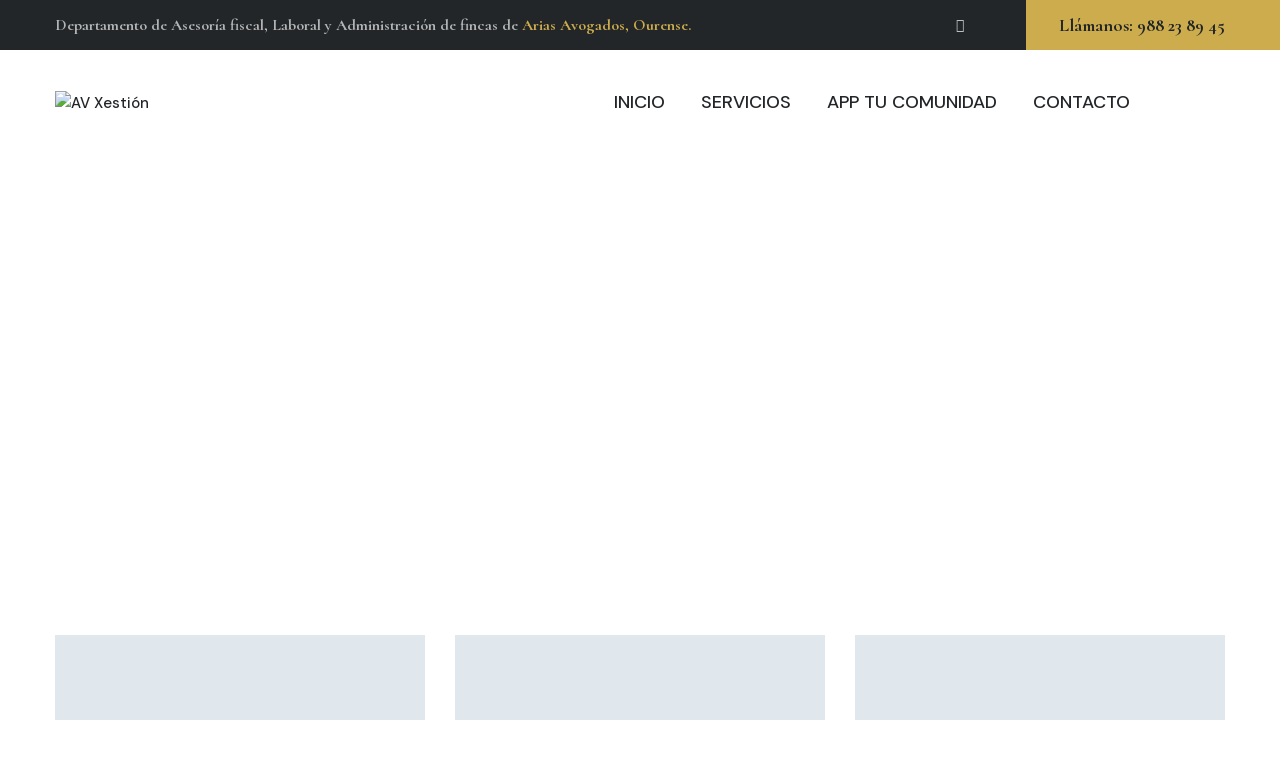

--- FILE ---
content_type: text/html; charset=UTF-8
request_url: https://avxestion.com/practise_area/
body_size: 22711
content:
<!DOCTYPE html>
<html lang="es">
<head>
    <meta charset="UTF-8">
    <meta name="viewport" content="width=device-width, initial-scale=1, maximum-scale=1">
    <link rel="profile" href="https://gmpg.org/xfn/11">

	<meta name='robots' content='index, follow, max-image-preview:large, max-snippet:-1, max-video-preview:-1' />
	<style>img:is([sizes="auto" i], [sizes^="auto," i]) { contain-intrinsic-size: 3000px 1500px }</style>
	
	<!-- This site is optimized with the Yoast SEO plugin v21.1 - https://yoast.com/wordpress/plugins/seo/ -->
	<title>Practise Area archivo - AV Xestión</title>
	<link rel="canonical" href="https://avxestion.com/practise_area/" />
	<link rel="next" href="https://avxestion.com/practise_area/page/2/" />
	<meta property="og:locale" content="es_ES" />
	<meta property="og:type" content="website" />
	<meta property="og:title" content="Practise Area archivo - AV Xestión" />
	<meta property="og:url" content="https://avxestion.com/practise_area/" />
	<meta property="og:site_name" content="AV Xestión" />
	<meta name="twitter:card" content="summary_large_image" />
	<script type="application/ld+json" class="yoast-schema-graph">{"@context":"https://schema.org","@graph":[{"@type":"CollectionPage","@id":"https://avxestion.com/practise_area/","url":"https://avxestion.com/practise_area/","name":"Practise Area archivo - AV Xestión","isPartOf":{"@id":"https://avxestion.com/#website"},"primaryImageOfPage":{"@id":"https://avxestion.com/practise_area/#primaryimage"},"image":{"@id":"https://avxestion.com/practise_area/#primaryimage"},"thumbnailUrl":"https://avxestion.com/wp-content/uploads/2022/06/Car-Accidents-Law.jpg","breadcrumb":{"@id":"https://avxestion.com/practise_area/#breadcrumb"},"inLanguage":"es"},{"@type":"ImageObject","inLanguage":"es","@id":"https://avxestion.com/practise_area/#primaryimage","url":"https://avxestion.com/wp-content/uploads/2022/06/Car-Accidents-Law.jpg","contentUrl":"https://avxestion.com/wp-content/uploads/2022/06/Car-Accidents-Law.jpg","width":1170,"height":500},{"@type":"BreadcrumbList","@id":"https://avxestion.com/practise_area/#breadcrumb","itemListElement":[{"@type":"ListItem","position":1,"name":"Portada","item":"https://avxestion.com/"},{"@type":"ListItem","position":2,"name":"Practise Area"}]},{"@type":"WebSite","@id":"https://avxestion.com/#website","url":"https://avxestion.com/","name":"AV Xestión","description":"AV Xestión, es el departamento de Arias Avogados, encargado de la asesoría fiscal, laboral y comunidades de propietarios. Estamos en Ourense.","publisher":{"@id":"https://avxestion.com/#organization"},"potentialAction":[{"@type":"SearchAction","target":{"@type":"EntryPoint","urlTemplate":"https://avxestion.com/?s={search_term_string}"},"query-input":"required name=search_term_string"}],"inLanguage":"es"},{"@type":"Organization","@id":"https://avxestion.com/#organization","name":"AV Xestión","url":"https://avxestion.com/","logo":{"@type":"ImageObject","inLanguage":"es","@id":"https://avxestion.com/#/schema/logo/image/","url":"https://avxestion.es/wp-content/uploads/2023/08/cropped-av-xestion-logo-web.png","contentUrl":"https://avxestion.es/wp-content/uploads/2023/08/cropped-av-xestion-logo-web.png","width":512,"height":512,"caption":"AV Xestión"},"image":{"@id":"https://avxestion.com/#/schema/logo/image/"}}]}</script>
	<!-- / Yoast SEO plugin. -->


<link rel='dns-prefetch' href='//www.googletagmanager.com' />
<link rel='dns-prefetch' href='//fonts.googleapis.com' />
<link rel="alternate" type="application/rss+xml" title="AV Xestión &raquo; Feed" href="https://avxestion.com/feed/" />
<link rel="alternate" type="application/rss+xml" title="AV Xestión &raquo; Feed de los comentarios" href="https://avxestion.com/comments/feed/" />
<link rel="alternate" type="application/rss+xml" title="AV Xestión &raquo; Practise Area Feed" href="https://avxestion.com/practise_area/feed/" />
<script type="text/javascript">
/* <![CDATA[ */
window._wpemojiSettings = {"baseUrl":"https:\/\/s.w.org\/images\/core\/emoji\/15.0.3\/72x72\/","ext":".png","svgUrl":"https:\/\/s.w.org\/images\/core\/emoji\/15.0.3\/svg\/","svgExt":".svg","source":{"concatemoji":"https:\/\/avxestion.com\/wp-includes\/js\/wp-emoji-release.min.js?ver=6.7.4"}};
/*! This file is auto-generated */
!function(i,n){var o,s,e;function c(e){try{var t={supportTests:e,timestamp:(new Date).valueOf()};sessionStorage.setItem(o,JSON.stringify(t))}catch(e){}}function p(e,t,n){e.clearRect(0,0,e.canvas.width,e.canvas.height),e.fillText(t,0,0);var t=new Uint32Array(e.getImageData(0,0,e.canvas.width,e.canvas.height).data),r=(e.clearRect(0,0,e.canvas.width,e.canvas.height),e.fillText(n,0,0),new Uint32Array(e.getImageData(0,0,e.canvas.width,e.canvas.height).data));return t.every(function(e,t){return e===r[t]})}function u(e,t,n){switch(t){case"flag":return n(e,"\ud83c\udff3\ufe0f\u200d\u26a7\ufe0f","\ud83c\udff3\ufe0f\u200b\u26a7\ufe0f")?!1:!n(e,"\ud83c\uddfa\ud83c\uddf3","\ud83c\uddfa\u200b\ud83c\uddf3")&&!n(e,"\ud83c\udff4\udb40\udc67\udb40\udc62\udb40\udc65\udb40\udc6e\udb40\udc67\udb40\udc7f","\ud83c\udff4\u200b\udb40\udc67\u200b\udb40\udc62\u200b\udb40\udc65\u200b\udb40\udc6e\u200b\udb40\udc67\u200b\udb40\udc7f");case"emoji":return!n(e,"\ud83d\udc26\u200d\u2b1b","\ud83d\udc26\u200b\u2b1b")}return!1}function f(e,t,n){var r="undefined"!=typeof WorkerGlobalScope&&self instanceof WorkerGlobalScope?new OffscreenCanvas(300,150):i.createElement("canvas"),a=r.getContext("2d",{willReadFrequently:!0}),o=(a.textBaseline="top",a.font="600 32px Arial",{});return e.forEach(function(e){o[e]=t(a,e,n)}),o}function t(e){var t=i.createElement("script");t.src=e,t.defer=!0,i.head.appendChild(t)}"undefined"!=typeof Promise&&(o="wpEmojiSettingsSupports",s=["flag","emoji"],n.supports={everything:!0,everythingExceptFlag:!0},e=new Promise(function(e){i.addEventListener("DOMContentLoaded",e,{once:!0})}),new Promise(function(t){var n=function(){try{var e=JSON.parse(sessionStorage.getItem(o));if("object"==typeof e&&"number"==typeof e.timestamp&&(new Date).valueOf()<e.timestamp+604800&&"object"==typeof e.supportTests)return e.supportTests}catch(e){}return null}();if(!n){if("undefined"!=typeof Worker&&"undefined"!=typeof OffscreenCanvas&&"undefined"!=typeof URL&&URL.createObjectURL&&"undefined"!=typeof Blob)try{var e="postMessage("+f.toString()+"("+[JSON.stringify(s),u.toString(),p.toString()].join(",")+"));",r=new Blob([e],{type:"text/javascript"}),a=new Worker(URL.createObjectURL(r),{name:"wpTestEmojiSupports"});return void(a.onmessage=function(e){c(n=e.data),a.terminate(),t(n)})}catch(e){}c(n=f(s,u,p))}t(n)}).then(function(e){for(var t in e)n.supports[t]=e[t],n.supports.everything=n.supports.everything&&n.supports[t],"flag"!==t&&(n.supports.everythingExceptFlag=n.supports.everythingExceptFlag&&n.supports[t]);n.supports.everythingExceptFlag=n.supports.everythingExceptFlag&&!n.supports.flag,n.DOMReady=!1,n.readyCallback=function(){n.DOMReady=!0}}).then(function(){return e}).then(function(){var e;n.supports.everything||(n.readyCallback(),(e=n.source||{}).concatemoji?t(e.concatemoji):e.wpemoji&&e.twemoji&&(t(e.twemoji),t(e.wpemoji)))}))}((window,document),window._wpemojiSettings);
/* ]]> */
</script>
<link rel='stylesheet' id='iziModal-css' href='https://avxestion.com/wp-content/plugins/themesflat-elementor/post-format/assets/css/iziModal.css?ver=6.7.4' type='text/css' media='all' />
<link rel='stylesheet' id='parallax-css' href='https://avxestion.com/wp-content/plugins/themesflat-elementor/assets/css/parallax.css?ver=6.7.4' type='text/css' media='all' />
<link rel='stylesheet' id='tf-animated-css' href='https://avxestion.com/wp-content/plugins/themesflat-elementor/assets/css/tf-animated.css?ver=6.7.4' type='text/css' media='all' />
<link rel='stylesheet' id='ladda-css' href='https://avxestion.com/wp-content/plugins/themesflat-elementor/assets/vendor/ladda/ladda-themeless.min.css?ver=6.7.4' type='text/css' media='all' />
<link rel='stylesheet' id='bootstrap-css' href='https://avxestion.com/wp-content/themes/lowlead/css/bootstrap.css?ver=1' type='text/css' media='all' />
<style id='wp-emoji-styles-inline-css' type='text/css'>

	img.wp-smiley, img.emoji {
		display: inline !important;
		border: none !important;
		box-shadow: none !important;
		height: 1em !important;
		width: 1em !important;
		margin: 0 0.07em !important;
		vertical-align: -0.1em !important;
		background: none !important;
		padding: 0 !important;
	}
</style>
<style id='classic-theme-styles-inline-css' type='text/css'>
/*! This file is auto-generated */
.wp-block-button__link{color:#fff;background-color:#32373c;border-radius:9999px;box-shadow:none;text-decoration:none;padding:calc(.667em + 2px) calc(1.333em + 2px);font-size:1.125em}.wp-block-file__button{background:#32373c;color:#fff;text-decoration:none}
</style>
<style id='global-styles-inline-css' type='text/css'>
:root{--wp--preset--aspect-ratio--square: 1;--wp--preset--aspect-ratio--4-3: 4/3;--wp--preset--aspect-ratio--3-4: 3/4;--wp--preset--aspect-ratio--3-2: 3/2;--wp--preset--aspect-ratio--2-3: 2/3;--wp--preset--aspect-ratio--16-9: 16/9;--wp--preset--aspect-ratio--9-16: 9/16;--wp--preset--color--black: #000000;--wp--preset--color--cyan-bluish-gray: #abb8c3;--wp--preset--color--white: #ffffff;--wp--preset--color--pale-pink: #f78da7;--wp--preset--color--vivid-red: #cf2e2e;--wp--preset--color--luminous-vivid-orange: #ff6900;--wp--preset--color--luminous-vivid-amber: #fcb900;--wp--preset--color--light-green-cyan: #7bdcb5;--wp--preset--color--vivid-green-cyan: #00d084;--wp--preset--color--pale-cyan-blue: #8ed1fc;--wp--preset--color--vivid-cyan-blue: #0693e3;--wp--preset--color--vivid-purple: #9b51e0;--wp--preset--gradient--vivid-cyan-blue-to-vivid-purple: linear-gradient(135deg,rgba(6,147,227,1) 0%,rgb(155,81,224) 100%);--wp--preset--gradient--light-green-cyan-to-vivid-green-cyan: linear-gradient(135deg,rgb(122,220,180) 0%,rgb(0,208,130) 100%);--wp--preset--gradient--luminous-vivid-amber-to-luminous-vivid-orange: linear-gradient(135deg,rgba(252,185,0,1) 0%,rgba(255,105,0,1) 100%);--wp--preset--gradient--luminous-vivid-orange-to-vivid-red: linear-gradient(135deg,rgba(255,105,0,1) 0%,rgb(207,46,46) 100%);--wp--preset--gradient--very-light-gray-to-cyan-bluish-gray: linear-gradient(135deg,rgb(238,238,238) 0%,rgb(169,184,195) 100%);--wp--preset--gradient--cool-to-warm-spectrum: linear-gradient(135deg,rgb(74,234,220) 0%,rgb(151,120,209) 20%,rgb(207,42,186) 40%,rgb(238,44,130) 60%,rgb(251,105,98) 80%,rgb(254,248,76) 100%);--wp--preset--gradient--blush-light-purple: linear-gradient(135deg,rgb(255,206,236) 0%,rgb(152,150,240) 100%);--wp--preset--gradient--blush-bordeaux: linear-gradient(135deg,rgb(254,205,165) 0%,rgb(254,45,45) 50%,rgb(107,0,62) 100%);--wp--preset--gradient--luminous-dusk: linear-gradient(135deg,rgb(255,203,112) 0%,rgb(199,81,192) 50%,rgb(65,88,208) 100%);--wp--preset--gradient--pale-ocean: linear-gradient(135deg,rgb(255,245,203) 0%,rgb(182,227,212) 50%,rgb(51,167,181) 100%);--wp--preset--gradient--electric-grass: linear-gradient(135deg,rgb(202,248,128) 0%,rgb(113,206,126) 100%);--wp--preset--gradient--midnight: linear-gradient(135deg,rgb(2,3,129) 0%,rgb(40,116,252) 100%);--wp--preset--font-size--small: 13px;--wp--preset--font-size--medium: 20px;--wp--preset--font-size--large: 36px;--wp--preset--font-size--x-large: 42px;--wp--preset--spacing--20: 0.44rem;--wp--preset--spacing--30: 0.67rem;--wp--preset--spacing--40: 1rem;--wp--preset--spacing--50: 1.5rem;--wp--preset--spacing--60: 2.25rem;--wp--preset--spacing--70: 3.38rem;--wp--preset--spacing--80: 5.06rem;--wp--preset--shadow--natural: 6px 6px 9px rgba(0, 0, 0, 0.2);--wp--preset--shadow--deep: 12px 12px 50px rgba(0, 0, 0, 0.4);--wp--preset--shadow--sharp: 6px 6px 0px rgba(0, 0, 0, 0.2);--wp--preset--shadow--outlined: 6px 6px 0px -3px rgba(255, 255, 255, 1), 6px 6px rgba(0, 0, 0, 1);--wp--preset--shadow--crisp: 6px 6px 0px rgba(0, 0, 0, 1);}:where(.is-layout-flex){gap: 0.5em;}:where(.is-layout-grid){gap: 0.5em;}body .is-layout-flex{display: flex;}.is-layout-flex{flex-wrap: wrap;align-items: center;}.is-layout-flex > :is(*, div){margin: 0;}body .is-layout-grid{display: grid;}.is-layout-grid > :is(*, div){margin: 0;}:where(.wp-block-columns.is-layout-flex){gap: 2em;}:where(.wp-block-columns.is-layout-grid){gap: 2em;}:where(.wp-block-post-template.is-layout-flex){gap: 1.25em;}:where(.wp-block-post-template.is-layout-grid){gap: 1.25em;}.has-black-color{color: var(--wp--preset--color--black) !important;}.has-cyan-bluish-gray-color{color: var(--wp--preset--color--cyan-bluish-gray) !important;}.has-white-color{color: var(--wp--preset--color--white) !important;}.has-pale-pink-color{color: var(--wp--preset--color--pale-pink) !important;}.has-vivid-red-color{color: var(--wp--preset--color--vivid-red) !important;}.has-luminous-vivid-orange-color{color: var(--wp--preset--color--luminous-vivid-orange) !important;}.has-luminous-vivid-amber-color{color: var(--wp--preset--color--luminous-vivid-amber) !important;}.has-light-green-cyan-color{color: var(--wp--preset--color--light-green-cyan) !important;}.has-vivid-green-cyan-color{color: var(--wp--preset--color--vivid-green-cyan) !important;}.has-pale-cyan-blue-color{color: var(--wp--preset--color--pale-cyan-blue) !important;}.has-vivid-cyan-blue-color{color: var(--wp--preset--color--vivid-cyan-blue) !important;}.has-vivid-purple-color{color: var(--wp--preset--color--vivid-purple) !important;}.has-black-background-color{background-color: var(--wp--preset--color--black) !important;}.has-cyan-bluish-gray-background-color{background-color: var(--wp--preset--color--cyan-bluish-gray) !important;}.has-white-background-color{background-color: var(--wp--preset--color--white) !important;}.has-pale-pink-background-color{background-color: var(--wp--preset--color--pale-pink) !important;}.has-vivid-red-background-color{background-color: var(--wp--preset--color--vivid-red) !important;}.has-luminous-vivid-orange-background-color{background-color: var(--wp--preset--color--luminous-vivid-orange) !important;}.has-luminous-vivid-amber-background-color{background-color: var(--wp--preset--color--luminous-vivid-amber) !important;}.has-light-green-cyan-background-color{background-color: var(--wp--preset--color--light-green-cyan) !important;}.has-vivid-green-cyan-background-color{background-color: var(--wp--preset--color--vivid-green-cyan) !important;}.has-pale-cyan-blue-background-color{background-color: var(--wp--preset--color--pale-cyan-blue) !important;}.has-vivid-cyan-blue-background-color{background-color: var(--wp--preset--color--vivid-cyan-blue) !important;}.has-vivid-purple-background-color{background-color: var(--wp--preset--color--vivid-purple) !important;}.has-black-border-color{border-color: var(--wp--preset--color--black) !important;}.has-cyan-bluish-gray-border-color{border-color: var(--wp--preset--color--cyan-bluish-gray) !important;}.has-white-border-color{border-color: var(--wp--preset--color--white) !important;}.has-pale-pink-border-color{border-color: var(--wp--preset--color--pale-pink) !important;}.has-vivid-red-border-color{border-color: var(--wp--preset--color--vivid-red) !important;}.has-luminous-vivid-orange-border-color{border-color: var(--wp--preset--color--luminous-vivid-orange) !important;}.has-luminous-vivid-amber-border-color{border-color: var(--wp--preset--color--luminous-vivid-amber) !important;}.has-light-green-cyan-border-color{border-color: var(--wp--preset--color--light-green-cyan) !important;}.has-vivid-green-cyan-border-color{border-color: var(--wp--preset--color--vivid-green-cyan) !important;}.has-pale-cyan-blue-border-color{border-color: var(--wp--preset--color--pale-cyan-blue) !important;}.has-vivid-cyan-blue-border-color{border-color: var(--wp--preset--color--vivid-cyan-blue) !important;}.has-vivid-purple-border-color{border-color: var(--wp--preset--color--vivid-purple) !important;}.has-vivid-cyan-blue-to-vivid-purple-gradient-background{background: var(--wp--preset--gradient--vivid-cyan-blue-to-vivid-purple) !important;}.has-light-green-cyan-to-vivid-green-cyan-gradient-background{background: var(--wp--preset--gradient--light-green-cyan-to-vivid-green-cyan) !important;}.has-luminous-vivid-amber-to-luminous-vivid-orange-gradient-background{background: var(--wp--preset--gradient--luminous-vivid-amber-to-luminous-vivid-orange) !important;}.has-luminous-vivid-orange-to-vivid-red-gradient-background{background: var(--wp--preset--gradient--luminous-vivid-orange-to-vivid-red) !important;}.has-very-light-gray-to-cyan-bluish-gray-gradient-background{background: var(--wp--preset--gradient--very-light-gray-to-cyan-bluish-gray) !important;}.has-cool-to-warm-spectrum-gradient-background{background: var(--wp--preset--gradient--cool-to-warm-spectrum) !important;}.has-blush-light-purple-gradient-background{background: var(--wp--preset--gradient--blush-light-purple) !important;}.has-blush-bordeaux-gradient-background{background: var(--wp--preset--gradient--blush-bordeaux) !important;}.has-luminous-dusk-gradient-background{background: var(--wp--preset--gradient--luminous-dusk) !important;}.has-pale-ocean-gradient-background{background: var(--wp--preset--gradient--pale-ocean) !important;}.has-electric-grass-gradient-background{background: var(--wp--preset--gradient--electric-grass) !important;}.has-midnight-gradient-background{background: var(--wp--preset--gradient--midnight) !important;}.has-small-font-size{font-size: var(--wp--preset--font-size--small) !important;}.has-medium-font-size{font-size: var(--wp--preset--font-size--medium) !important;}.has-large-font-size{font-size: var(--wp--preset--font-size--large) !important;}.has-x-large-font-size{font-size: var(--wp--preset--font-size--x-large) !important;}
:where(.wp-block-post-template.is-layout-flex){gap: 1.25em;}:where(.wp-block-post-template.is-layout-grid){gap: 1.25em;}
:where(.wp-block-columns.is-layout-flex){gap: 2em;}:where(.wp-block-columns.is-layout-grid){gap: 2em;}
:root :where(.wp-block-pullquote){font-size: 1.5em;line-height: 1.6;}
</style>
<link rel='stylesheet' id='contact-form-7-css' href='https://avxestion.com/wp-content/plugins/contact-form-7/includes/css/styles.css?ver=5.7.7' type='text/css' media='all' />
<link rel='stylesheet' id='pma-wordpress-css' href='https://avxestion.com/wp-content/plugins/pathomation/public/css/pma-wordpress-public.css?ver=2.5.1' type='text/css' media='all' />
<link rel='stylesheet' id='pma-wordpress_pmaui-css' href='https://avxestion.com/wp-content/plugins/pathomation/includes/pma.ui/pma.ui.css?ver=2.5.1' type='text/css' media='' />
<link rel='stylesheet' id='themesflat-theme-slug-fonts-css' href='https://fonts.googleapis.com/css?family=DM+Sans%3A100%2C200%2C300%2C400%2C500%2C600%2C700%2C900%2C500%7CKumbh+Sans%3A100%2C200%2C300%2C400%2C500%2C600%2C700%2C900%2C700%7CDM+Sans%3A100%2C200%2C300%2C400%2C500%2C600%2C700%2C900%2C500%7CCormorant%3A100%2C200%2C300%2C400%2C500%2C600%2C700%2C900%2C700%7CCormorant%3A100%2C200%2C300%2C400%2C500%2C600%2C700%2C900%2C700%7CCormorant%3A100%2C200%2C300%2C400%2C500%2C600%2C700%2C900%2C%7CCormorant%3A100%2C200%2C300%2C400%2C500%2C600%2C700%2C900%2C%7CCormorant%3A100%2C200%2C300%2C400%2C500%2C600%2C700%2C900%2C%7CCormorant%3A100%2C200%2C300%2C400%2C500%2C600%2C700%2C900%2C%7CCormorant%3A100%2C200%2C300%2C400%2C500%2C600%2C700%2C900%2C700%7CCormorant%3A100%2C200%2C300%2C400%2C500%2C600%2C700%2C900%2C700%7CCormorant%3A100%2C200%2C300%2C400%2C500%2C600%2C700%2C900%2C700%7CCormorant%3A100%2C200%2C300%2C400%2C500%2C600%2C700%2C900%2C700' type='text/css' media='all' />
<link rel='stylesheet' id='themesflat-font-awesome-css' href='https://avxestion.com/wp-content/themes/lowlead//css/vendors/font-awesome/css/fontawesome.css?ver=5.8.2' type='text/css' media='all' />
<link rel='stylesheet' id='tf-social-icon-css' href='https://avxestion.com/wp-content/themes/lowlead/css/tf-social-icon.css?ver=6.7.4' type='text/css' media='all' />
<link rel='stylesheet' id='icon-law-and-justice-outline-css' href='https://avxestion.com/wp-content/themes/lowlead/css/icon-law-and-justice-outline.css?ver=6.7.4' type='text/css' media='all' />
<link rel='stylesheet' id='tf-law-icon-css' href='https://avxestion.com/wp-content/themes/lowlead/css/tf-law.css?ver=6.7.4' type='text/css' media='all' />
<link rel='stylesheet' id='owl-carousel-css' href='https://avxestion.com/wp-content/plugins/themesflat-elementor/assets/css/owl.carousel.min.css?ver=6.7.4' type='text/css' media='all' />
<link rel='stylesheet' id='themesflat-animated-css' href='https://avxestion.com/wp-content/themes/lowlead/css/animated.css?ver=6.7.4' type='text/css' media='all' />
<link rel='stylesheet' id='themesflat-main-css' href='https://avxestion.com/wp-content/themes/lowlead/css/main.css?ver=6.7.4' type='text/css' media='all' />
<link rel='stylesheet' id='themesflat-style-css' href='https://avxestion.com/wp-content/themes/lowlead/style.css?ver=1.0.0' type='text/css' media='all' />
<link rel='stylesheet' id='themesflat-inline-css-css' href='https://avxestion.com/wp-content/themes/lowlead/css/inline-css.css?ver=6.7.4' type='text/css' media='all' />
<style id='themesflat-inline-css-inline-css' type='text/css'>
#themesflat-content{padding-top:120px ; padding-bottom:120px ; }
.page-title{padding-top:179px ; padding-bottom:181px ; }
@media only screen and (max-width: 991px){.page-title{padding-top:100px ; padding-bottom:100px ; }}
body { font-family:DM Sans;}
.blog-single .entry-content .icon-list { font-family:DM Sans!important;}
body { font-weight:500;}
body { font-style:normal; }
body { font-size:15px; }
body { line-height:1.6;}
h1,h2,h3,h4,h5,h6 { font-family:Kumbh Sans;}
h1,h2,h3,h4,h5,h6 { font-weight:700;}
h1,h2,h3,h4,h5,h6 { line-height:1.2;}
h1,h2,h3,h4,h5,h6  { font-style:normal; }
h1 { font-size:72px; }
h2 { font-size:48px; }
h3 { font-size:32px; }
h4 { font-size:28px; }
h5 { font-size:24px; }
h6 { font-size:20px; }
#mainnav > ul > li > a, .header-modal-menu-left-btn .text, header .flat-information li { font-family:DM Sans;}
#mainnav > ul > li > a, .header-modal-menu-left-btn .text { font-weight:500;}
#mainnav > ul > li > a, .header-modal-menu-left-btn .text  { font-style:normal; }
#mainnav ul li a, .header-modal-menu-left-btn .text, header .flat-information li { font-size:18px;}
#mainnav > ul > li > a, #header .show-search, header .block a, #header .mini-cart-header .cart-count, #header .mini-cart .cart-count, .button-menu { line-height:105px;}
#header.header-sticky #mainnav > ul > li > a, #header.header-sticky .show-search a, #header.header-sticky .block a, #header.header-sticky .mini-cart-header .cart-count, #header.header-sticky .mini-cart .cart-count, #header.header-sticky .button-menu { line-height:calc(105px / 1.2);}
#mainnav ul.sub-menu > li > a { font-family:Cormorant;}
#mainnav ul.sub-menu > li > a { font-weight:700;}
#mainnav ul.sub-menu > li > a  { font-style:normal; }
#mainnav ul.sub-menu > li > a { font-size:18px;}
#mainnav ul.sub-menu > li > a { line-height:1.3;}
article .entry-title { font-family:Cormorant;}
article .entry-title { font-style:normal; }
article .post-meta .item-meta { font-family:Cormorant;}
article .post-meta .item-meta { font-style:normal; }
.single article .entry-title { font-family:Cormorant;}
.single article .entry-title { font-style:normal; }
.comment-title, .comment-reply-title, .comment-reply-title a { font-family:Cormorant;}
.comment-title, .comment-reply-title, .comment-reply-title a { font-style:normal; }
.sidebar .widget .widget-title, .sidebar .widget h2, .sidebar .widget h3, .sidebar .widget h4, .sidebar .widget h5, .sidebar .widget h6, .sidebar .wp-block-search .wp-block-search__label { font-family:Cormorant;}
.sidebar .widget .widget-title, .sidebar .widget h2, .sidebar .widget h3, .sidebar .widget h4, .sidebar .widget h5, .sidebar .widget h6, .sidebar .wp-block-search .wp-block-search__label { font-weight:700;}
.sidebar .widget .widget-title, .sidebar .widget h2, .sidebar .widget h3, .sidebar .widget h4, .sidebar .widget h5, .sidebar .widget h6, .sidebar .wp-block-search .wp-block-search__label { font-style:normal; }
.sidebar .widget .widget-title, .sidebar .widget h2, .sidebar .widget h3, .sidebar .widget h4, .sidebar .widget h5, .sidebar .widget h6, .sidebar .wp-block-search .wp-block-search__label { font-size:24px;}
.sidebar .widget .widget-title, .sidebar .widget h2, .sidebar .widget h3, .sidebar .widget h4, .sidebar .widget h5, .sidebar .widget h6, .sidebar .wp-block-search .wp-block-search__label { line-height:1.25;}
.page-title .page-title-heading { font-family:Cormorant;}
.page-title .page-title-heading { font-weight:700;}
.page-title .page-title-heading { font-style:normal; }
.page-title .page-title-heading { font-size:72px;}
.page-title .page-title-heading { line-height:1;}
@media only screen and (max-width: 991px){.page-title .page-title-heading { font-family:Cormorant;}
.page-title .page-title-heading { font-weight:700;}
.page-title .page-title-heading { font-style:normal; }
.page-title .page-title-heading { font-size:60px;}
.page-title .page-title-heading { line-height:1;}
}.breadcrumbs, .breadcrumbs span a, .breadcrumbs a, .breadcrumbs span { font-family:Cormorant;}
.breadcrumbs, .breadcrumbs span a, .breadcrumbs a, .breadcrumbs span { font-weight:700;}
.breadcrumbs, .breadcrumbs span a, .breadcrumbs a, .breadcrumbs span { font-style:normal; }
.breadcrumbs, .breadcrumbs span a, .breadcrumbs a, .breadcrumbs span { font-size:16px;}
.breadcrumbs, .breadcrumbs span a, .breadcrumbs a, .breadcrumbs span { line-height:1.66;}
.navigation a, .pagination > span, .navigation.paging-navigation span, .page-links a, .page-links > span { font-family:Cormorant;}
.navigation a, .pagination > span, .navigation.paging-navigation span, .page-links a, .page-links > span { font-weight:700;}
.navigation a, .pagination > span, .navigation.paging-navigation span, .page-links a, .page-links > span { font-style:normal; }
.navigation a, .pagination > span, .navigation.paging-navigation span, .page-links a, .page-links > span { font-size:20px;}
.navigation a, .pagination > span, .navigation.paging-navigation span, .page-links a, .page-links > span { line-height:1;}
.themesflat-top { color:#b3b4b5 ;} 
.themesflat-top a:hover { color:#ccac4c ;} 
.topbar-mobile { color:#fff !important;} 
.topbar-mobile a { color:#fff !important;} 
.topbar-mobile a:hover { color:#232629  !important;} 
.themesflat-top { font-family:Cormorant;}
.themesflat-top { font-weight:700;}
.themesflat-top { font-style:normal; }
.themesflat-top { font-size:16px;}
#mainnav ul.sub-menu { background-color:#ffffff;}
#mainnav ul.sub-menu > li { border-top-color:#E8E8E8;}
#header #logo a, .modal-menu__panel-footer .logo-panel a,.header-mobile #logo-mobi a { max-width:150px;height: auto;}
#mainnav > ul > li { margin-left:18px; margin-right:18px;}
.page-title .overlay { opacity:0%; filter:alpha(opacity=0); }
.page-title {background-image: url(https://avxestion.eliteksolutions.xyz/wp-content/uploads/2023/08/bg-page-title.jpg);}
.page-title {background-size: auto;}
.page-title h1 {color:#fff!important;}
.page-title.parallax h1:after, .page-title.video h1:after {background:#fff;}
body { color:#000000}
.themesflat-portfolio .item .category-post a:hover,ul.iconlist .list-title .testimonial-content blockquote,.testimonial-content .author-info,.themesflat_counter.style2 .themesflat_counter-content-right,.themesflat_counter.style2 .themesflat_counter-content-left, .page-links a:focus,.widget_search .search-form input[type=search],.entry-meta ul,.entry-meta ul.meta-right,.entry-footer strong, .themesflat_button_container .themesflat-button.no-background, .portfolio-single .entry-content, article .entry-meta ul li a, .navigation.posts-navigation .nav-links li a .meta-nav, .flat-language ul.unstyled-child li a, .post-meta a { color:#000000}
.widget .widget-title:after, .widget .widget-title:before,ul.iconlist li.circle:before { background-color:#000000}
body, .page-wrap, .boxed .themesflat-boxed { background-color:#fff ; } 
article .entry-title a, .item article .entry-title a, .widget.widget_categories ul li a, .widget.widget_archive ul li a, .widget.widget_pages ul li a, .widget.widget_block .wp-block-archives li a, .widget .wp-block-categories li a, .tags-links a, .logged-in-as a, .blog-single .entry-footer .tags-links a { color:#0a0000;}
.comment-list .comement_reply a:hover, .sidebar .widget_recent_comments ul li, .sidebar .widget.widget_block ol.wp-block-latest-comments li, .sidebar .widget.widget_recent_comments ul li, .sidebar .widget.widget_rss ul li, .sidebar .widget.widget_block ol.wp-block-latest-comments li, .sidebar .wp-block-search .wp-block-search__label { color:#0a0000!important;}
.tf-posts .blog-post .tf-button:hover, .tf-posts .blog-post .title a, .single-doctor .meta-doctor .social a:hover { color:#0a0000;}
.modal-menu__panel-body .search-form input[type="search"]:focus { border-color:#0a0000}
a:hover, .comment-list .comement_reply a, .wp-block-pullquote cite, blockquote em, blockquote em a:hover, blockquote i, blockquote cite, blockquote cite a, article .entry-title a:hover, .navigation.posts-navigation .nav-links a:hover, .widget_calendar table #today:hover, .widget_calendar table #today a:hover, .widget_calendar table tbody tr a:hover, .widget_calendar nav a:hover, article .post-meta .item-meta .meta-icon, article .post-meta .item-meta a:hover, .social-share-article ul li a:hover, .widget.widget-recent-news li .text .post-date i, .widget.widget_latest_news li .text .post-date i, .widget.widget-recent-news li .text h6 a:hover, .widget.widget_latest_news li .text h6 a:hover, .themesflat-services-taxonomy .services-post .post-icon i, .portfolios-post .content .post-meta a:hover, .portfolios-post .content .title a:hover, .project-post .content .post-meta a:hover, .project-post .content .title a:hover, .tf-posts .blog-post .tf-button, .tf-posts .blog-post .title a:hover, .tf-services-wrap.style2 .services-post:hover .post-icon i, .tf-services-wrap.style2 .services-post .tf-button-container a, .breadcrumbs a:hover, .breadcrumbs span a:hover, .breadcrumbs a:hover span, .breadcrumbs span a:hover span, blockquote a:hover, .widget.widget_recent_entries ul li a:hover, .widget.widget_block ul.wp-block-latest-posts li a:hover, #mainnav_canvas ul li.current-menu-item > a, #mainnav_canvas ul li.current_page_item > a, #mainnav_canvas ul li.current-menu-ancestor > a, #mainnav_canvas ul li.current-menu-parent > a, .tags-links a:hover, .logged-in-as a:hover, .comments-area ol.comment-list article .comment_content .comment_meta .comment_author a:hover, .single-portfolios .entry-content .meta-post a:hover, .single-project .entry-content .meta-post a:hover, .services-post .title a:hover, .services-post .tf-button-container a:hover, .info-header .phone:hover, .post-meta a:hover, #mainnav_canvas ul li a:hover, article .entry-title a:hover, .item article .entry-title a:hover, .widget ul li a:hover, .widget ol li a:hover, .sidebar .widget.widget_nav_menu ul li a:hover, .widget.widget_meta ul li a:hover, .tf-posts.style3 .content .post-meta a:hover, .tf-posts.style3 .blog-post .tf-button:hover, .tf-posts.style3 .blog-post .tf-button:hover:after, .tf-posts.style4 .content .post-meta a:hover, .tf-posts.style4 .blog-post .tf-button:hover, .tf-posts.style4 .blog-post .tf-button:hover:after, .wp-block-latest-posts__post-date:before, .doctor-post .content .social a:hover, .doctor-post .title a:hover, footer .widget.widget_categories ul li>a:hover:after, footer .widget.widget_archive ul li>a:hover:after, footer .widget.widget_pages ul li>a:hover:after, footer .widget.widget_meta ul li>a:hover:after { color:#ccac4c;}
.single-doctor .meta-doctor .phone .post-icon, .single-doctor .meta-doctor .mail .post-icon { color:#ccac4c !important;}
.tf-services-wrap.style3 .services-post .tf-button-container a, input[type="radio"]:checked:before { background-color:#ccac4c;}
.sidebar .widget ul li a:hover, .customizable-carousel .owl-prev:hover, .customizable-carousel .owl-next:hover { color:#ccac4c;}
mark, ins, .go-top:hover, #commentform .wrap-input-submit, .widget.widget_archive ul li a:hover, .widget.widget_categories ul li a:hover, .widget ul.wp-block-categories li a:hover, .widget.widget_pages ul li a:hover, button, input[type="button"], input[type="reset"], input[type="submit"], .wp-block-file .wp-block-file__button,  .page-links a:hover, .page-links a:focus, .page-links > span, input[type='radio']:checked:before, .block-get-a-quote .overlay-color, .themesflat-top .btn-topbar, .widget_search form button.search-submit, .widget_search .wp-block-search__button, #header.header-style3 .info-header .icon-info, .show-search > a:hover, .header-modal-menu-left-btn:hover, .elementor-widget-container .mc4wp-form input[type="submit"]:hover, .themesflat-action-box .mc4wp-form input[type="submit"]:hover, footer.footer-style1 .widget.widget_nav_menu ul li > a:hover:before, footer.footer-style1 ul.wp-block-latest-posts li > a:hover:before, .block-company-profile { background:#ccac4c;}
.widget.widget_archive ul li a:hover, .widget.widget_categories ul li a:hover, .widget ul.wp-block-categories li a:hover, .widget.widget_pages ul li a:hover, .single-portfolios .entry-content .meta-post .inner-meta-post, .single-project .entry-content .meta-post .inner-meta-post,  input[type='radio']:checked, #header.header-style3 .info-header .icon-info { border-color:#ccac4c;}
.draw-border.second-color a:hover, .draw-border.second-color button:hover, #footer a:hover, .wishlist_table span.wishlist-in-stock { color:#ccac4c!important;}
.draw-border.second-color a:hover::before, .draw-border.second-color a:hover::after, .draw-border.second-color button:hover > span::before, .draw-border.second-color button:hover > span::after, input[type="radio"]:checked, input[type='checkbox']:before, input[type='checkbox']:checked  { border-color:#ccac4c !important;}
.double-bounce3, .double-bounce4,   .widget .widget-title:after, .widget .tagcloud a:hover, .widget_tag_cloud a:hover, .wp-block-tag-cloud a:hover, .wp-block-group.has-background .wp-block-tag-cloud a:hover, .go-top:hover, .search-form .search-submit, .footer-widgets .widget.widget_themesflat_socials ul li a:hover, .footer .mc4wp-form input[type="submit"]:hover, a.btn.s2:before, .portfolio-filter li.active a, .services-filter li.active a, .project-filter li.active a, .portfolio-filter li a:hover, .services-filter li a:hover, .project-filter li a:hover, .single-portfolios .entry-footer .social-share-article a:hover, .portfolios-post .content .tf-button:hover, .single-project .entry-footer .social-share-article a:hover, .project-post .content .tf-button:hover, .tf-counter.style1:after, .blog-single .entry-footer .tags-links a:hover, ul.custom-icon-list li:before, .wp-block-group.has-background:before, .single-doctor .meta-doctor .social, .doctor-post .content:before, .blog .blog-grid .content-post:before, .blog-grid .content-post:before { background: #ccac4c;}
.info-header .icon-info svg, .themesflat-services-taxonomy .services-post .post-icon svg, .tf-services-wrap.style2 .services-post:hover .post-icon svg { fill:#ccac4c}
h1, h2, h3, h4, h5, h6 { color:#232629;}
a, .flat-language ul.unstyled-child li a:hover { color:#232629 }
#mainnav ul.sub-menu > li > a > span, #mainnav_canvas ul li a > span, .tf-services-wrap.style3 .services-post .post-icon, .tf-services-wrap.style3 .services-post .tf-button-container a:hover, .footer-style-3 footer .widget .widget-title:after, .footer-style-3 footer .widget h2:after, .footer-style-3 footer .wp-block-search .wp-block-search__label:after, .footer-style-4 footer .widget .widget-title:after, .footer-style-4 footer .widget h2:after, .footer-style-4 footer .wp-block-search .wp-block-search__label:after, .dark-form.style2 input[type="submit"]:hover, .dark-form.style2 button:before { background-color:#232629 }
 :root {  --theme-body-font:DM Sans;
 --theme-color-text-main:#000000;
 --theme-background-color-main:#fff;
 --theme-primary-color:#0a0000;
  --theme-secondary-color:#ccac4c;
 --theme-accent-color:#232629;
 }

</style>
<link rel='stylesheet' id='slick-slider-css' href='https://avxestion.com/wp-content/themes/lowlead/vendor/slick/slick.css?ver=6.7.4' type='text/css' media='all' />
<link rel='stylesheet' id='themesflat-responsive-css' href='https://avxestion.com/wp-content/themes/lowlead/css/responsive.css?ver=6.7.4' type='text/css' media='all' />
<link rel='stylesheet' id='moove_gdpr_frontend-css' href='https://avxestion.com/wp-content/plugins/gdpr-cookie-compliance/dist/styles/gdpr-main-nf.css?ver=4.12.8' type='text/css' media='all' />
<style id='moove_gdpr_frontend-inline-css' type='text/css'>
				#moove_gdpr_cookie_modal .moove-gdpr-modal-content .moove-gdpr-tab-main h3.tab-title, 
				#moove_gdpr_cookie_modal .moove-gdpr-modal-content .moove-gdpr-tab-main span.tab-title,
				#moove_gdpr_cookie_modal .moove-gdpr-modal-content .moove-gdpr-modal-left-content #moove-gdpr-menu li a, 
				#moove_gdpr_cookie_modal .moove-gdpr-modal-content .moove-gdpr-modal-left-content #moove-gdpr-menu li button,
				#moove_gdpr_cookie_modal .moove-gdpr-modal-content .moove-gdpr-modal-left-content .moove-gdpr-branding-cnt a,
				#moove_gdpr_cookie_modal .moove-gdpr-modal-content .moove-gdpr-modal-footer-content .moove-gdpr-button-holder a.mgbutton, 
				#moove_gdpr_cookie_modal .moove-gdpr-modal-content .moove-gdpr-modal-footer-content .moove-gdpr-button-holder button.mgbutton,
				#moove_gdpr_cookie_modal .cookie-switch .cookie-slider:after, 
				#moove_gdpr_cookie_modal .cookie-switch .slider:after, 
				#moove_gdpr_cookie_modal .switch .cookie-slider:after, 
				#moove_gdpr_cookie_modal .switch .slider:after,
				#moove_gdpr_cookie_info_bar .moove-gdpr-info-bar-container .moove-gdpr-info-bar-content p, 
				#moove_gdpr_cookie_info_bar .moove-gdpr-info-bar-container .moove-gdpr-info-bar-content p a,
				#moove_gdpr_cookie_info_bar .moove-gdpr-info-bar-container .moove-gdpr-info-bar-content a.mgbutton, 
				#moove_gdpr_cookie_info_bar .moove-gdpr-info-bar-container .moove-gdpr-info-bar-content button.mgbutton,
				#moove_gdpr_cookie_modal .moove-gdpr-modal-content .moove-gdpr-tab-main .moove-gdpr-tab-main-content h1, 
				#moove_gdpr_cookie_modal .moove-gdpr-modal-content .moove-gdpr-tab-main .moove-gdpr-tab-main-content h2, 
				#moove_gdpr_cookie_modal .moove-gdpr-modal-content .moove-gdpr-tab-main .moove-gdpr-tab-main-content h3, 
				#moove_gdpr_cookie_modal .moove-gdpr-modal-content .moove-gdpr-tab-main .moove-gdpr-tab-main-content h4, 
				#moove_gdpr_cookie_modal .moove-gdpr-modal-content .moove-gdpr-tab-main .moove-gdpr-tab-main-content h5, 
				#moove_gdpr_cookie_modal .moove-gdpr-modal-content .moove-gdpr-tab-main .moove-gdpr-tab-main-content h6,
				#moove_gdpr_cookie_modal .moove-gdpr-modal-content.moove_gdpr_modal_theme_v2 .moove-gdpr-modal-title .tab-title,
				#moove_gdpr_cookie_modal .moove-gdpr-modal-content.moove_gdpr_modal_theme_v2 .moove-gdpr-tab-main h3.tab-title, 
				#moove_gdpr_cookie_modal .moove-gdpr-modal-content.moove_gdpr_modal_theme_v2 .moove-gdpr-tab-main span.tab-title,
				#moove_gdpr_cookie_modal .moove-gdpr-modal-content.moove_gdpr_modal_theme_v2 .moove-gdpr-branding-cnt a {
				 	font-weight: inherit				}
			#moove_gdpr_cookie_modal,#moove_gdpr_cookie_info_bar,.gdpr_cookie_settings_shortcode_content{font-family:inherit}#moove_gdpr_save_popup_settings_button{background-color:#373737;color:#fff}#moove_gdpr_save_popup_settings_button:hover{background-color:#000}#moove_gdpr_cookie_info_bar .moove-gdpr-info-bar-container .moove-gdpr-info-bar-content a.mgbutton,#moove_gdpr_cookie_info_bar .moove-gdpr-info-bar-container .moove-gdpr-info-bar-content button.mgbutton{background-color:#c9ab4c}#moove_gdpr_cookie_modal .moove-gdpr-modal-content .moove-gdpr-modal-footer-content .moove-gdpr-button-holder a.mgbutton,#moove_gdpr_cookie_modal .moove-gdpr-modal-content .moove-gdpr-modal-footer-content .moove-gdpr-button-holder button.mgbutton,.gdpr_cookie_settings_shortcode_content .gdpr-shr-button.button-green{background-color:#c9ab4c;border-color:#c9ab4c}#moove_gdpr_cookie_modal .moove-gdpr-modal-content .moove-gdpr-modal-footer-content .moove-gdpr-button-holder a.mgbutton:hover,#moove_gdpr_cookie_modal .moove-gdpr-modal-content .moove-gdpr-modal-footer-content .moove-gdpr-button-holder button.mgbutton:hover,.gdpr_cookie_settings_shortcode_content .gdpr-shr-button.button-green:hover{background-color:#fff;color:#c9ab4c}#moove_gdpr_cookie_modal .moove-gdpr-modal-content .moove-gdpr-modal-close i,#moove_gdpr_cookie_modal .moove-gdpr-modal-content .moove-gdpr-modal-close span.gdpr-icon{background-color:#c9ab4c;border:1px solid #c9ab4c}#moove_gdpr_cookie_info_bar span.change-settings-button.focus-g,#moove_gdpr_cookie_info_bar span.change-settings-button:focus,#moove_gdpr_cookie_info_bar button.change-settings-button.focus-g,#moove_gdpr_cookie_info_bar button.change-settings-button:focus{-webkit-box-shadow:0 0 1px 3px #c9ab4c;-moz-box-shadow:0 0 1px 3px #c9ab4c;box-shadow:0 0 1px 3px #c9ab4c}#moove_gdpr_cookie_modal .moove-gdpr-modal-content .moove-gdpr-modal-close i:hover,#moove_gdpr_cookie_modal .moove-gdpr-modal-content .moove-gdpr-modal-close span.gdpr-icon:hover,#moove_gdpr_cookie_info_bar span[data-href]>u.change-settings-button{color:#c9ab4c}#moove_gdpr_cookie_modal .moove-gdpr-modal-content .moove-gdpr-modal-left-content #moove-gdpr-menu li.menu-item-selected a span.gdpr-icon,#moove_gdpr_cookie_modal .moove-gdpr-modal-content .moove-gdpr-modal-left-content #moove-gdpr-menu li.menu-item-selected button span.gdpr-icon{color:inherit}#moove_gdpr_cookie_modal .moove-gdpr-modal-content .moove-gdpr-modal-left-content #moove-gdpr-menu li a span.gdpr-icon,#moove_gdpr_cookie_modal .moove-gdpr-modal-content .moove-gdpr-modal-left-content #moove-gdpr-menu li button span.gdpr-icon{color:inherit}#moove_gdpr_cookie_modal .gdpr-acc-link{line-height:0;font-size:0;color:transparent;position:absolute}#moove_gdpr_cookie_modal .moove-gdpr-modal-content .moove-gdpr-modal-close:hover i,#moove_gdpr_cookie_modal .moove-gdpr-modal-content .moove-gdpr-modal-left-content #moove-gdpr-menu li a,#moove_gdpr_cookie_modal .moove-gdpr-modal-content .moove-gdpr-modal-left-content #moove-gdpr-menu li button,#moove_gdpr_cookie_modal .moove-gdpr-modal-content .moove-gdpr-modal-left-content #moove-gdpr-menu li button i,#moove_gdpr_cookie_modal .moove-gdpr-modal-content .moove-gdpr-modal-left-content #moove-gdpr-menu li a i,#moove_gdpr_cookie_modal .moove-gdpr-modal-content .moove-gdpr-tab-main .moove-gdpr-tab-main-content a:hover,#moove_gdpr_cookie_info_bar.moove-gdpr-dark-scheme .moove-gdpr-info-bar-container .moove-gdpr-info-bar-content a.mgbutton:hover,#moove_gdpr_cookie_info_bar.moove-gdpr-dark-scheme .moove-gdpr-info-bar-container .moove-gdpr-info-bar-content button.mgbutton:hover,#moove_gdpr_cookie_info_bar.moove-gdpr-dark-scheme .moove-gdpr-info-bar-container .moove-gdpr-info-bar-content a:hover,#moove_gdpr_cookie_info_bar.moove-gdpr-dark-scheme .moove-gdpr-info-bar-container .moove-gdpr-info-bar-content button:hover,#moove_gdpr_cookie_info_bar.moove-gdpr-dark-scheme .moove-gdpr-info-bar-container .moove-gdpr-info-bar-content span.change-settings-button:hover,#moove_gdpr_cookie_info_bar.moove-gdpr-dark-scheme .moove-gdpr-info-bar-container .moove-gdpr-info-bar-content button.change-settings-button:hover,#moove_gdpr_cookie_info_bar.moove-gdpr-dark-scheme .moove-gdpr-info-bar-container .moove-gdpr-info-bar-content u.change-settings-button:hover,#moove_gdpr_cookie_info_bar span[data-href]>u.change-settings-button,#moove_gdpr_cookie_info_bar.moove-gdpr-dark-scheme .moove-gdpr-info-bar-container .moove-gdpr-info-bar-content a.mgbutton.focus-g,#moove_gdpr_cookie_info_bar.moove-gdpr-dark-scheme .moove-gdpr-info-bar-container .moove-gdpr-info-bar-content button.mgbutton.focus-g,#moove_gdpr_cookie_info_bar.moove-gdpr-dark-scheme .moove-gdpr-info-bar-container .moove-gdpr-info-bar-content a.focus-g,#moove_gdpr_cookie_info_bar.moove-gdpr-dark-scheme .moove-gdpr-info-bar-container .moove-gdpr-info-bar-content button.focus-g,#moove_gdpr_cookie_info_bar.moove-gdpr-dark-scheme .moove-gdpr-info-bar-container .moove-gdpr-info-bar-content a.mgbutton:focus,#moove_gdpr_cookie_info_bar.moove-gdpr-dark-scheme .moove-gdpr-info-bar-container .moove-gdpr-info-bar-content button.mgbutton:focus,#moove_gdpr_cookie_info_bar.moove-gdpr-dark-scheme .moove-gdpr-info-bar-container .moove-gdpr-info-bar-content a:focus,#moove_gdpr_cookie_info_bar.moove-gdpr-dark-scheme .moove-gdpr-info-bar-container .moove-gdpr-info-bar-content button:focus,#moove_gdpr_cookie_info_bar.moove-gdpr-dark-scheme .moove-gdpr-info-bar-container .moove-gdpr-info-bar-content span.change-settings-button.focus-g,span.change-settings-button:focus,button.change-settings-button.focus-g,button.change-settings-button:focus,#moove_gdpr_cookie_info_bar.moove-gdpr-dark-scheme .moove-gdpr-info-bar-container .moove-gdpr-info-bar-content u.change-settings-button.focus-g,#moove_gdpr_cookie_info_bar.moove-gdpr-dark-scheme .moove-gdpr-info-bar-container .moove-gdpr-info-bar-content u.change-settings-button:focus{color:#c9ab4c}#moove_gdpr_cookie_modal.gdpr_lightbox-hide{display:none}
</style>
<link rel='stylesheet' id='tf-main-post-type-css' href='https://avxestion.com/wp-content/plugins/themesflat/assets/css/tf-main-post-type.css?ver=1' type='text/css' media='all' />
<link rel='stylesheet' id='tf-font-awesome-css' href='https://avxestion.com/wp-content/plugins/elementor/assets/lib/font-awesome/css/all.min.css?ver=6.7.4' type='text/css' media='all' />
<link rel='stylesheet' id='tf-regular-css' href='https://avxestion.com/wp-content/plugins/elementor/assets/lib/font-awesome/css/regular.min.css?ver=6.7.4' type='text/css' media='all' />
<script type="text/javascript" src="https://avxestion.com/wp-includes/js/jquery/jquery.min.js?ver=3.7.1" id="jquery-core-js"></script>
<script type="text/javascript" src="https://avxestion.com/wp-includes/js/jquery/jquery-migrate.min.js?ver=3.4.1" id="jquery-migrate-js"></script>
<script type="text/javascript" id="pma-wordpress-js-extra">
/* <![CDATA[ */
var PmaCoreConfiguration = {"sessionId":null,"serverUrl":null,"query":""};
/* ]]> */
</script>
<script type="text/javascript" src="https://avxestion.com/wp-content/plugins/pathomation/public/js/pma-wordpress-public.js?ver=2.5.1" id="pma-wordpress-js"></script>
<script type="text/javascript" src="https://avxestion.com/wp-content/plugins/pathomation/includes/pma.ui/lozad.js?ver=2.5.1" id="pma-wordpress_lozad-js"></script>
<script type="text/javascript" src="https://avxestion.com/wp-content/plugins/pathomation/includes/pma.ui/pma.ui.js?ver=2.5.1" id="pma-wordpress_pmaui-js"></script>

<!-- Fragmento de código de la etiqueta de Google (gtag.js) añadida por Site Kit -->

<!-- Fragmento de código de Google Analytics añadido por Site Kit -->
<script type="text/javascript" src="https://www.googletagmanager.com/gtag/js?id=GT-NBXSN7M" id="google_gtagjs-js" async></script>
<script type="text/javascript" id="google_gtagjs-js-after">
/* <![CDATA[ */
window.dataLayer = window.dataLayer || [];function gtag(){dataLayer.push(arguments);}
gtag("set","linker",{"domains":["avxestion.com"]});
gtag("js", new Date());
gtag("set", "developer_id.dZTNiMT", true);
gtag("config", "GT-NBXSN7M");
/* ]]> */
</script>

<!-- Finalizar fragmento de código de la etiqueta de Google (gtags.js) añadida por Site Kit -->
<link rel="https://api.w.org/" href="https://avxestion.com/wp-json/" /><link rel="EditURI" type="application/rsd+xml" title="RSD" href="https://avxestion.com/xmlrpc.php?rsd" />
<meta name="generator" content="WordPress 6.7.4" />
<meta name="generator" content="Site Kit by Google 1.129.1" /><meta name="generator" content="Elementor 3.30.3; features: additional_custom_breakpoints; settings: css_print_method-external, google_font-enabled, font_display-swap">
			<style>
				.e-con.e-parent:nth-of-type(n+4):not(.e-lazyloaded):not(.e-no-lazyload),
				.e-con.e-parent:nth-of-type(n+4):not(.e-lazyloaded):not(.e-no-lazyload) * {
					background-image: none !important;
				}
				@media screen and (max-height: 1024px) {
					.e-con.e-parent:nth-of-type(n+3):not(.e-lazyloaded):not(.e-no-lazyload),
					.e-con.e-parent:nth-of-type(n+3):not(.e-lazyloaded):not(.e-no-lazyload) * {
						background-image: none !important;
					}
				}
				@media screen and (max-height: 640px) {
					.e-con.e-parent:nth-of-type(n+2):not(.e-lazyloaded):not(.e-no-lazyload),
					.e-con.e-parent:nth-of-type(n+2):not(.e-lazyloaded):not(.e-no-lazyload) * {
						background-image: none !important;
					}
				}
			</style>
			<meta name="generator" content="Powered by Slider Revolution 6.5.25 - responsive, Mobile-Friendly Slider Plugin for WordPress with comfortable drag and drop interface." />
<link rel="icon" href="https://avxestion.com/wp-content/uploads/2023/08/cropped-av-xestion-logo-web-32x32.png" sizes="32x32" />
<link rel="icon" href="https://avxestion.com/wp-content/uploads/2023/08/cropped-av-xestion-logo-web-192x192.png" sizes="192x192" />
<link rel="apple-touch-icon" href="https://avxestion.com/wp-content/uploads/2023/08/cropped-av-xestion-logo-web-180x180.png" />
<meta name="msapplication-TileImage" content="https://avxestion.com/wp-content/uploads/2023/08/cropped-av-xestion-logo-web-270x270.png" />
<script>function setREVStartSize(e){
			//window.requestAnimationFrame(function() {
				window.RSIW = window.RSIW===undefined ? window.innerWidth : window.RSIW;
				window.RSIH = window.RSIH===undefined ? window.innerHeight : window.RSIH;
				try {
					var pw = document.getElementById(e.c).parentNode.offsetWidth,
						newh;
					pw = pw===0 || isNaN(pw) || (e.l=="fullwidth" || e.layout=="fullwidth") ? window.RSIW : pw;
					e.tabw = e.tabw===undefined ? 0 : parseInt(e.tabw);
					e.thumbw = e.thumbw===undefined ? 0 : parseInt(e.thumbw);
					e.tabh = e.tabh===undefined ? 0 : parseInt(e.tabh);
					e.thumbh = e.thumbh===undefined ? 0 : parseInt(e.thumbh);
					e.tabhide = e.tabhide===undefined ? 0 : parseInt(e.tabhide);
					e.thumbhide = e.thumbhide===undefined ? 0 : parseInt(e.thumbhide);
					e.mh = e.mh===undefined || e.mh=="" || e.mh==="auto" ? 0 : parseInt(e.mh,0);
					if(e.layout==="fullscreen" || e.l==="fullscreen")
						newh = Math.max(e.mh,window.RSIH);
					else{
						e.gw = Array.isArray(e.gw) ? e.gw : [e.gw];
						for (var i in e.rl) if (e.gw[i]===undefined || e.gw[i]===0) e.gw[i] = e.gw[i-1];
						e.gh = e.el===undefined || e.el==="" || (Array.isArray(e.el) && e.el.length==0)? e.gh : e.el;
						e.gh = Array.isArray(e.gh) ? e.gh : [e.gh];
						for (var i in e.rl) if (e.gh[i]===undefined || e.gh[i]===0) e.gh[i] = e.gh[i-1];
											
						var nl = new Array(e.rl.length),
							ix = 0,
							sl;
						e.tabw = e.tabhide>=pw ? 0 : e.tabw;
						e.thumbw = e.thumbhide>=pw ? 0 : e.thumbw;
						e.tabh = e.tabhide>=pw ? 0 : e.tabh;
						e.thumbh = e.thumbhide>=pw ? 0 : e.thumbh;
						for (var i in e.rl) nl[i] = e.rl[i]<window.RSIW ? 0 : e.rl[i];
						sl = nl[0];
						for (var i in nl) if (sl>nl[i] && nl[i]>0) { sl = nl[i]; ix=i;}
						var m = pw>(e.gw[ix]+e.tabw+e.thumbw) ? 1 : (pw-(e.tabw+e.thumbw)) / (e.gw[ix]);
						newh =  (e.gh[ix] * m) + (e.tabh + e.thumbh);
					}
					var el = document.getElementById(e.c);
					if (el!==null && el) el.style.height = newh+"px";
					el = document.getElementById(e.c+"_wrapper");
					if (el!==null && el) {
						el.style.height = newh+"px";
						el.style.display = "block";
					}
				} catch(e){
					console.log("Failure at Presize of Slider:" + e)
				}
			//});
		  };</script>
		<style type="text/css" id="wp-custom-css">
			.tf-bg-hover-accent:hover {
    background-color: var(--theme-accent-color) !important;
}

.tf-color-light {
    color: var(--theme-light-color) !important;
}

.tf-color-hover-light:hover {
    color: var(--theme-light-color) !important;
}

.tf-bg-light {
    background-color: var(--theme-light-color) !important;
}

.tf-bg-hover-light:hover {
    background-color: var(--theme-light-color) !important;
}

.tf-secondary-hover-color:hover {
    color: var(--theme-secondary-color) !important;
}		</style>
		</head>

<body class="archive post-type-archive post-type-archive-practise_area  header_sticky header-default class-name-page-car-accidents-law elementor-default elementor-kit-7">
	        <!-- Go Top -->
        <a class="go-top">
            <i class="tf_social_icon-chevron-up"></i>
        </a>
	<div class="modal-menu-left">
    <div class="modal-menu__backdrop"></div>
    <div class="modal-menu__body">
        <button class="modal-menu__close" type="button">
            <i class="fal fa-times"></i>
        </button>
        <div class="modal-menu__panel">
            <div class="modal-menu__panel-header">
                <div class="modal-menu__panel-title">
                </div>
            </div>
            <div class="modal-menu__panel-body">
                <div class="nav-wrap-secondary">
					<div id="block-12" class="widget widget_block"><div class="wp-block-group"><div class="wp-block-group__inner-container is-layout-flow wp-block-group-is-layout-flow"><h2 class="wp-block-heading">Lưu trữ</h2><div class="wp-block-archives-list wp-block-archives">No hay archivos que mostrar.</div></div></div></div><div id="block-13" class="widget widget_block"><div class="wp-block-group"><div class="wp-block-group__inner-container is-layout-flow wp-block-group-is-layout-flow"><h2 class="wp-block-heading">Chuyên mục</h2><ul class="wp-block-categories-list wp-block-categories"><li class="cat-item-none">No hay categorías</li></ul></div></div></div>                </div><!-- /.nav-wrap -->
            </div>
            <div class="modal-menu__panel-footer">
				                    <div class="logo-panel">
                        <a href="https://avxestion.com/" title="AV Xestión">
							                                <img class="site-logo" src="https://avxestion.eliteksolutions.xyz/wp-content/uploads/2023/08/logo-av-xestion-ourense.png"
                                     alt="AV Xestión"/>
							                        </a>
                    </div>
				            </div>
        </div>
    </div>
</div>      <div class="themesflat-boxed">
		
<header id="header" class="header header-default ">
    
<!-- Topbar -->
    <div class="themesflat-top has-infoRight-topbar">
        <div class="container">
            <div class="row">
                <div class="col-md-12">
                    <div class="container-inside">
                        <div class="content-left">
                                                            <div class="infoLeft-topbar content-item header-ct-left">
                                    <span class="text">Departamento de Asesoría fiscal, Laboral y Administración de fincas de <span class="tf-secondary-color">Arias Avogados, Ourense.</span>
                                </div>
                                                    </div><!-- content-left -->
                        <div class="content-right">
                                                            <div class="content-item topbar-social">
                                        <ul class="themesflat-socials">
		<li class="linkedin">
                        <a href="https://www.linkedin.com/showcase/86412790/admin/feed/posts/" target="_blank" rel="alternate" title="linkedin">
                            <i class="tf_social_icon-linkedin"></i>
                        </a>
                    </li>    </ul><!-- /.social -->
	                                </div>
                                                                                        <div class="content-item infoRight-topbar">
                                    <span class="text"><a href="tel:+34988238945">Llámanos: 988 23 89 45</a></span>
                                </div>
                                                    </div><!-- content-right -->
                    </div><!-- /.container-inside -->
                </div>
            </div>
        </div><!-- /.container -->
    </div>
<!-- /.topbar -->
    <div class="inner-header">
        <div class="container">
            <div class="row">
                <div class="col-md-12">
                    <div class="header-wrap clearfix">
                        <div class="header-ct-left">
                            <div class="content-item header-ct-left">
                                    <div id="logo" class="logo has-logo-sticky">
        <a href="https://avxestion.com/" title="AV Xestión">
                            <img class="site-logo" src="https://avxestion.eliteksolutions.xyz/wp-content/uploads/2023/08/logo-av-xestion-ourense.png" alt="AV Xestión"/>
                                        <img class="site-logo logo-sticky" src="https://avxestion.eliteksolutions.xyz/wp-content/uploads/2023/08/logo-av-xestion-ourense.png"
                     alt="AV Xestión"/>
                    </a>
    </div>
                            </div>
                        </div>
                        <div class="header-ct-right">
                            <div class="nav-wrap">
    <nav id="mainnav" class="mainnav" role="navigation">
		<ul id="menu-superior" class="menu"><li id="menu-item-5959" class="menu-item menu-item-type-post_type menu-item-object-page menu-item-home menu-item-5959"><a href="https://avxestion.com/">INICIO</a></li>
<li id="menu-item-5984" class="menu-item menu-item-type-post_type menu-item-object-page menu-item-5984"><a href="https://avxestion.com/servicios-gestion-ourense/">SERVICIOS</a></li>
<li id="menu-item-6213" class="menu-item menu-item-type-custom menu-item-object-custom menu-item-6213"><a target="_blank" href="https://private.tucomunidapp.com/login">APP TU COMUNIDAD</a></li>
<li id="menu-item-5960" class="menu-item menu-item-type-post_type menu-item-object-page menu-item-5960"><a href="https://avxestion.com/contacto/">CONTACTO</a></li>
</ul>    </nav><!-- #site-navigation -->
</div><!-- /.nav-wrap -->                               
<div class="header-customize">
    
    
    </div>
                        </div>
                    </div>
                </div><!-- /.col-md-12 -->
            </div><!-- /.row -->
        </div><!-- /.container -->
    </div>
</header><!-- /.header --> 
<header id="header-mobile" class="header-mobile ">
	
<!-- Topbar -->
<div class="themesflat-top topbar-mobile">
    <div class="container">
        <div class="row">
            <div class="col-md-12">
                <div class="container-inside">
										                </div><!-- /.container-inside -->
            </div>
        </div>
    </div><!-- /.container -->
</div><!-- /.topbar -->
    <div class="inner-header">
        <div class="container">
            <div class="row">
                <div class="col-md-12">
                    <div class="header-wrap">
                        <div class="header-ct-left">
							    <div id="logo-mobi" class="logo">
        <a href="https://avxestion.com/" title="AV Xestión">
			                <img class="site-logo" src="https://avxestion.eliteksolutions.xyz/wp-content/uploads/2023/08/logo-av-xestion-ourense.png" alt="AV Xestión"/>
			        </a>
    </div>
                        </div>
                        <div class="header-ct-right header-customize-mobile">
							                            <div class="btn-menu">
                                <span class="line-1"></span>
                            </div><!-- //mobile menu button -->
                        </div>
                    </div>
                </div><!-- /.col-md-12 -->
            </div><!-- /.row -->
        </div><!-- /.container -->
        <div class="canvas-nav-wrap">
            <div class="overlay-canvas-nav">
                <div class="canvas-menu-close"><span></span></div>
            </div>
            <div class="inner-canvas-nav">
	            	<div id="logo-menu-mobi" class="logo">
		<a href="https://avxestion.com/" title="AV Xestión">
							<img class="site-logo" src="https://avxestion.eliteksolutions.xyz/wp-content/uploads/2023/08/logo-av-xestion-ourense.png" alt="AV Xestión"/>
					</a>
	</div>
                <nav id="mainnav_canvas" class="mainnav_canvas" role="navigation">
					<ul id="menu-superior-1" class="menu"><li class="menu-item menu-item-type-post_type menu-item-object-page menu-item-home menu-item-5959"><a href="https://avxestion.com/">INICIO</a></li>
<li class="menu-item menu-item-type-post_type menu-item-object-page menu-item-5984"><a href="https://avxestion.com/servicios-gestion-ourense/">SERVICIOS</a></li>
<li class="menu-item menu-item-type-custom menu-item-object-custom menu-item-6213"><a target="_blank" href="https://private.tucomunidapp.com/login">APP TU COMUNIDAD</a></li>
<li class="menu-item menu-item-type-post_type menu-item-object-page menu-item-5960"><a href="https://avxestion.com/contacto/">CONTACTO</a></li>
</ul>                </nav><!-- #mainnav_canvas -->
            </div>
        </div><!-- /.canvas-nav-wrap -->
    </div>
</header>        <!-- Page Title -->
		<!-- Page title -->
<header class="page-header">
    <div class="page-title default text-left ">
        <div id="ptbgVideo" class="player"
             data-property="{videoURL:'',containment:'.page-title', showControls:false, autoPlay:true, loop:true, mute:true, startAt:0, opacity:1, quality:'large'}"></div>
        <div class="overlay"></div>
        <div class="container position-relative">
            <div class="row">
                <div class="page-title-container">
                                                                            </div><!-- /.col-md-12 -->
            </div><!-- /.row -->
        </div><!-- /.container -->
    </div><!-- /.page-title -->
</header><!-- /.page-header -->
        <div id="main-content" class="site-main clearfix">
            <div id="themesflat-content" class="page-wrap fullwidth">    <div class="themesflat-practise-area-taxonomy">
        <div class="container">
            <div class="row">
                <div class="col-md-12">
                    <div class="wrap-content-area">
                        <div class="row">
                            <div class="col-12 content-wrap">
                                <div id="primary" class="content-area">
                                    <main id="main" class="main-content" role="main">

                                        <div class="wrap-practise-area-post row column-3">
											                                                    <div class="item tf-practise-area-style1 col-12 col-md-12 col-lg-4">
                                                        <div class="tf-practise-area-post tf-practise-area-post-935">
                                                            <div class="featured-post">
																            <a title="Car Accidents Law" style="--themesflat-image-ratio : 54.054054054054%;background-image: url(https://avxestion.com/wp-content/uploads/2022/06/Car-Accidents-Law-740x400.jpg)" class="themesflat__entry-thumbnail themesflat__embed-responsive themesflat__image-size-740x400" href="https://avxestion.com/practise_area/car-accidents-law/">
            </a>
			                                                                <a href="https://avxestion.com/practise_area/car-accidents-law/"
                                                                   class="hover-icon">
                                                                    <div class="icon">
                                                                        <img src="https://avxestion.com/wp-content/plugins/themesflat/assets/img/practise-hover-icon.png"
                                                                             alt="Hover Icon">
                                                                    </div>
                                                                </a>
                                                            </div>
                                                            <div class="content">
																                                                                <div class="content-wrap">
                                                                    <div class="practise-area-meta practise-area-categories">
																		<a href="https://avxestion.com/practise_area_category/real-specialist/" rel="tag">Real Specialist</a>                                                                    </div>
                                                                    <h2 class="title">
                                                                        <a href="https://avxestion.com/practise_area/car-accidents-law/"
                                                                           class="title-first-letter">C</a>
                                                                        <a href="https://avxestion.com/practise_area/car-accidents-law/"
                                                                           class="title-rest-letter">ar Accidents Law</a>
                                                                    </h2>
                                                                </div>
                                                                <a href="https://avxestion.com/practise_area/car-accidents-law/"
                                                                   class="practise-area-view-more">
                                                                    <i class="fal fa-long-arrow-right"></i>
                                                                </a>

                                                            </div>
                                                        </div>
                                                    </div>
												                                                    <div class="item tf-practise-area-style1 col-12 col-md-12 col-lg-4">
                                                        <div class="tf-practise-area-post tf-practise-area-post-930">
                                                            <div class="featured-post">
																            <a title="Health Care Law" style="--themesflat-image-ratio : 54.054054054054%;background-image: url(https://avxestion.com/wp-content/uploads/2022/06/Health-Care-Law-740x400.jpg)" class="themesflat__entry-thumbnail themesflat__embed-responsive themesflat__image-size-740x400" href="https://avxestion.com/practise_area/health-care-law/">
            </a>
			                                                                <a href="https://avxestion.com/practise_area/health-care-law/"
                                                                   class="hover-icon">
                                                                    <div class="icon">
                                                                        <img src="https://avxestion.com/wp-content/plugins/themesflat/assets/img/practise-hover-icon.png"
                                                                             alt="Hover Icon">
                                                                    </div>
                                                                </a>
                                                            </div>
                                                            <div class="content">
																                                                                <div class="content-wrap">
                                                                    <div class="practise-area-meta practise-area-categories">
																		<a href="https://avxestion.com/practise_area_category/tenant-dispute/" rel="tag">Tenant Dispute</a>                                                                    </div>
                                                                    <h2 class="title">
                                                                        <a href="https://avxestion.com/practise_area/health-care-law/"
                                                                           class="title-first-letter">H</a>
                                                                        <a href="https://avxestion.com/practise_area/health-care-law/"
                                                                           class="title-rest-letter">ealth Care Law</a>
                                                                    </h2>
                                                                </div>
                                                                <a href="https://avxestion.com/practise_area/health-care-law/"
                                                                   class="practise-area-view-more">
                                                                    <i class="fal fa-long-arrow-right"></i>
                                                                </a>

                                                            </div>
                                                        </div>
                                                    </div>
												                                                    <div class="item tf-practise-area-style1 col-12 col-md-12 col-lg-4">
                                                        <div class="tf-practise-area-post tf-practise-area-post-925">
                                                            <div class="featured-post">
																            <a title="Gun Crimes Law" style="--themesflat-image-ratio : 54.054054054054%;background-image: url(https://avxestion.com/wp-content/uploads/2022/06/Gun-Crimes-Law-740x400.jpg)" class="themesflat__entry-thumbnail themesflat__embed-responsive themesflat__image-size-740x400" href="https://avxestion.com/practise_area/gun-crimes-law/">
            </a>
			                                                                <a href="https://avxestion.com/practise_area/gun-crimes-law/"
                                                                   class="hover-icon">
                                                                    <div class="icon">
                                                                        <img src="https://avxestion.com/wp-content/plugins/themesflat/assets/img/practise-hover-icon.png"
                                                                             alt="Hover Icon">
                                                                    </div>
                                                                </a>
                                                            </div>
                                                            <div class="content">
																                                                                <div class="content-wrap">
                                                                    <div class="practise-area-meta practise-area-categories">
																		<a href="https://avxestion.com/practise_area_category/real-specialist/" rel="tag">Real Specialist</a>                                                                    </div>
                                                                    <h2 class="title">
                                                                        <a href="https://avxestion.com/practise_area/gun-crimes-law/"
                                                                           class="title-first-letter">G</a>
                                                                        <a href="https://avxestion.com/practise_area/gun-crimes-law/"
                                                                           class="title-rest-letter">un Crimes Law</a>
                                                                    </h2>
                                                                </div>
                                                                <a href="https://avxestion.com/practise_area/gun-crimes-law/"
                                                                   class="practise-area-view-more">
                                                                    <i class="fal fa-long-arrow-right"></i>
                                                                </a>

                                                            </div>
                                                        </div>
                                                    </div>
												                                                    <div class="item tf-practise-area-style1 col-12 col-md-12 col-lg-4">
                                                        <div class="tf-practise-area-post tf-practise-area-post-920">
                                                            <div class="featured-post">
																            <a title="Insurance Defense" style="--themesflat-image-ratio : 54.054054054054%;background-image: url(https://avxestion.com/wp-content/uploads/2022/06/Insurance-Defense-740x400.jpg)" class="themesflat__entry-thumbnail themesflat__embed-responsive themesflat__image-size-740x400" href="https://avxestion.com/practise_area/insurance-defense/">
            </a>
			                                                                <a href="https://avxestion.com/practise_area/insurance-defense/"
                                                                   class="hover-icon">
                                                                    <div class="icon">
                                                                        <img src="https://avxestion.com/wp-content/plugins/themesflat/assets/img/practise-hover-icon.png"
                                                                             alt="Hover Icon">
                                                                    </div>
                                                                </a>
                                                            </div>
                                                            <div class="content">
																                                                                <div class="content-wrap">
                                                                    <div class="practise-area-meta practise-area-categories">
																		<a href="https://avxestion.com/practise_area_category/tenant-dispute/" rel="tag">Tenant Dispute</a>                                                                    </div>
                                                                    <h2 class="title">
                                                                        <a href="https://avxestion.com/practise_area/insurance-defense/"
                                                                           class="title-first-letter">I</a>
                                                                        <a href="https://avxestion.com/practise_area/insurance-defense/"
                                                                           class="title-rest-letter">nsurance Defense</a>
                                                                    </h2>
                                                                </div>
                                                                <a href="https://avxestion.com/practise_area/insurance-defense/"
                                                                   class="practise-area-view-more">
                                                                    <i class="fal fa-long-arrow-right"></i>
                                                                </a>

                                                            </div>
                                                        </div>
                                                    </div>
												                                                    <div class="item tf-practise-area-style1 col-12 col-md-12 col-lg-4">
                                                        <div class="tf-practise-area-post tf-practise-area-post-915">
                                                            <div class="featured-post">
																            <a title="Personal Injury" style="--themesflat-image-ratio : 54.054054054054%;background-image: url(https://avxestion.com/wp-content/uploads/2022/06/Personal-Injury-740x400.jpg)" class="themesflat__entry-thumbnail themesflat__embed-responsive themesflat__image-size-740x400" href="https://avxestion.com/practise_area/personal-injury/">
            </a>
			                                                                <a href="https://avxestion.com/practise_area/personal-injury/"
                                                                   class="hover-icon">
                                                                    <div class="icon">
                                                                        <img src="https://avxestion.com/wp-content/plugins/themesflat/assets/img/practise-hover-icon.png"
                                                                             alt="Hover Icon">
                                                                    </div>
                                                                </a>
                                                            </div>
                                                            <div class="content">
																                                                                <div class="content-wrap">
                                                                    <div class="practise-area-meta practise-area-categories">
																		<a href="https://avxestion.com/practise_area_category/legal-advice/" rel="tag">Legal Advice</a>                                                                    </div>
                                                                    <h2 class="title">
                                                                        <a href="https://avxestion.com/practise_area/personal-injury/"
                                                                           class="title-first-letter">P</a>
                                                                        <a href="https://avxestion.com/practise_area/personal-injury/"
                                                                           class="title-rest-letter">ersonal Injury</a>
                                                                    </h2>
                                                                </div>
                                                                <a href="https://avxestion.com/practise_area/personal-injury/"
                                                                   class="practise-area-view-more">
                                                                    <i class="fal fa-long-arrow-right"></i>
                                                                </a>

                                                            </div>
                                                        </div>
                                                    </div>
												                                                    <div class="item tf-practise-area-style1 col-12 col-md-12 col-lg-4">
                                                        <div class="tf-practise-area-post tf-practise-area-post-910">
                                                            <div class="featured-post">
																            <a title="Real Estate Law" style="--themesflat-image-ratio : 54.054054054054%;background-image: url(https://avxestion.com/wp-content/uploads/2022/06/Real-Estate-Law-740x400.jpg)" class="themesflat__entry-thumbnail themesflat__embed-responsive themesflat__image-size-740x400" href="https://avxestion.com/practise_area/real-estate-law/">
            </a>
			                                                                <a href="https://avxestion.com/practise_area/real-estate-law/"
                                                                   class="hover-icon">
                                                                    <div class="icon">
                                                                        <img src="https://avxestion.com/wp-content/plugins/themesflat/assets/img/practise-hover-icon.png"
                                                                             alt="Hover Icon">
                                                                    </div>
                                                                </a>
                                                            </div>
                                                            <div class="content">
																                                                                <div class="content-wrap">
                                                                    <div class="practise-area-meta practise-area-categories">
																		<a href="https://avxestion.com/practise_area_category/real-specialist/" rel="tag">Real Specialist</a>                                                                    </div>
                                                                    <h2 class="title">
                                                                        <a href="https://avxestion.com/practise_area/real-estate-law/"
                                                                           class="title-first-letter">R</a>
                                                                        <a href="https://avxestion.com/practise_area/real-estate-law/"
                                                                           class="title-rest-letter">eal Estate Law</a>
                                                                    </h2>
                                                                </div>
                                                                <a href="https://avxestion.com/practise_area/real-estate-law/"
                                                                   class="practise-area-view-more">
                                                                    <i class="fal fa-long-arrow-right"></i>
                                                                </a>

                                                            </div>
                                                        </div>
                                                    </div>
												                                                    <div class="item tf-practise-area-style1 col-12 col-md-12 col-lg-4">
                                                        <div class="tf-practise-area-post tf-practise-area-post-905">
                                                            <div class="featured-post">
																            <a title="Family Law" style="--themesflat-image-ratio : 54.054054054054%;background-image: url(https://avxestion.com/wp-content/uploads/2022/06/Family-Law-740x400.jpg)" class="themesflat__entry-thumbnail themesflat__embed-responsive themesflat__image-size-740x400" href="https://avxestion.com/practise_area/family-law/">
            </a>
			                                                                <a href="https://avxestion.com/practise_area/family-law/"
                                                                   class="hover-icon">
                                                                    <div class="icon">
                                                                        <img src="https://avxestion.com/wp-content/plugins/themesflat/assets/img/practise-hover-icon.png"
                                                                             alt="Hover Icon">
                                                                    </div>
                                                                </a>
                                                            </div>
                                                            <div class="content">
																                                                                <div class="content-wrap">
                                                                    <div class="practise-area-meta practise-area-categories">
																		<a href="https://avxestion.com/practise_area_category/tenant-dispute/" rel="tag">Tenant Dispute</a>                                                                    </div>
                                                                    <h2 class="title">
                                                                        <a href="https://avxestion.com/practise_area/family-law/"
                                                                           class="title-first-letter">F</a>
                                                                        <a href="https://avxestion.com/practise_area/family-law/"
                                                                           class="title-rest-letter">amily Law</a>
                                                                    </h2>
                                                                </div>
                                                                <a href="https://avxestion.com/practise_area/family-law/"
                                                                   class="practise-area-view-more">
                                                                    <i class="fal fa-long-arrow-right"></i>
                                                                </a>

                                                            </div>
                                                        </div>
                                                    </div>
												                                                    <div class="item tf-practise-area-style1 col-12 col-md-12 col-lg-4">
                                                        <div class="tf-practise-area-post tf-practise-area-post-900">
                                                            <div class="featured-post">
																            <a title="Education Law" style="--themesflat-image-ratio : 54.054054054054%;background-image: url(https://avxestion.com/wp-content/uploads/2022/06/Education-Law-740x400.jpg)" class="themesflat__entry-thumbnail themesflat__embed-responsive themesflat__image-size-740x400" href="https://avxestion.com/practise_area/education-law/">
            </a>
			                                                                <a href="https://avxestion.com/practise_area/education-law/"
                                                                   class="hover-icon">
                                                                    <div class="icon">
                                                                        <img src="https://avxestion.com/wp-content/plugins/themesflat/assets/img/practise-hover-icon.png"
                                                                             alt="Hover Icon">
                                                                    </div>
                                                                </a>
                                                            </div>
                                                            <div class="content">
																                                                                <div class="content-wrap">
                                                                    <div class="practise-area-meta practise-area-categories">
																		<a href="https://avxestion.com/practise_area_category/legal-advice/" rel="tag">Legal Advice</a>                                                                    </div>
                                                                    <h2 class="title">
                                                                        <a href="https://avxestion.com/practise_area/education-law/"
                                                                           class="title-first-letter">E</a>
                                                                        <a href="https://avxestion.com/practise_area/education-law/"
                                                                           class="title-rest-letter">ducation Law</a>
                                                                    </h2>
                                                                </div>
                                                                <a href="https://avxestion.com/practise_area/education-law/"
                                                                   class="practise-area-view-more">
                                                                    <i class="fal fa-long-arrow-right"></i>
                                                                </a>

                                                            </div>
                                                        </div>
                                                    </div>
												                                                    <div class="item tf-practise-area-style1 col-12 col-md-12 col-lg-4">
                                                        <div class="tf-practise-area-post tf-practise-area-post-895">
                                                            <div class="featured-post">
																            <a title="Business Law" style="--themesflat-image-ratio : 54.054054054054%;background-image: url(https://avxestion.com/wp-content/uploads/2022/06/Business-Law-740x400.jpg)" class="themesflat__entry-thumbnail themesflat__embed-responsive themesflat__image-size-740x400" href="https://avxestion.com/practise_area/business-law/">
            </a>
			                                                                <a href="https://avxestion.com/practise_area/business-law/"
                                                                   class="hover-icon">
                                                                    <div class="icon">
                                                                        <img src="https://avxestion.com/wp-content/plugins/themesflat/assets/img/practise-hover-icon.png"
                                                                             alt="Hover Icon">
                                                                    </div>
                                                                </a>
                                                            </div>
                                                            <div class="content">
																                                                                <div class="content-wrap">
                                                                    <div class="practise-area-meta practise-area-categories">
																		<a href="https://avxestion.com/practise_area_category/tenant-dispute/" rel="tag">Tenant Dispute</a>                                                                    </div>
                                                                    <h2 class="title">
                                                                        <a href="https://avxestion.com/practise_area/business-law/"
                                                                           class="title-first-letter">B</a>
                                                                        <a href="https://avxestion.com/practise_area/business-law/"
                                                                           class="title-rest-letter">usiness Law</a>
                                                                    </h2>
                                                                </div>
                                                                <a href="https://avxestion.com/practise_area/business-law/"
                                                                   class="practise-area-view-more">
                                                                    <i class="fal fa-long-arrow-right"></i>
                                                                </a>

                                                            </div>
                                                        </div>
                                                    </div>
												                                        </div>
												            <nav class="navigation  paging-navigation pager-numeric practise_area"
                 role="navigation">
                <div class="pagination loop-pagination">
					<span aria-current="page" class="page-numbers current">1</span>
<a class="page-numbers" href="https://avxestion.com/practise_area/page/2/">2</a>
<a class="next page-numbers" href="https://avxestion.com/practise_area/page/2/">Next <i class="fal fa-plus"></i></a>                </div>
            </nav>
				                                    </main><!-- #main -->
                                </div><!-- #primary -->
                            </div>
							
                        </div>


                    </div>
                </div>
            </div>
        </div>
    </div><!-- /.themesflat-practise_area-taxonomy -->
        </div><!-- #themesflat-content -->
    </div><!-- #main-content -->
            <section class="site-footer tf-custom-footer">
            <div class="tf-container">
                <div class="tf-row">
                    <div class="tf-col">
								<div data-elementor-type="wp-post" data-elementor-id="98" class="elementor elementor-98">
						<section class="elementor-section elementor-top-section elementor-element elementor-element-9f47758 elementor-section-boxed elementor-section-height-default elementor-section-height-default" data-id="9f47758" data-element_type="section" data-settings="{&quot;background_background&quot;:&quot;classic&quot;}">
						<div class="elementor-container elementor-column-gap-wider">
					<div class="elementor-column elementor-col-25 elementor-top-column elementor-element elementor-element-9870d92" data-id="9870d92" data-element_type="column">
			<div class="elementor-widget-wrap elementor-element-populated">
						<div class="elementor-element elementor-element-834b69e elementor-widget elementor-widget-image" data-id="834b69e" data-element_type="widget" data-widget_type="image.default">
				<div class="elementor-widget-container">
																<a href="https://avxestion.es/">
							<img fetchpriority="high" width="637" height="120" src="https://avxestion.com/wp-content/uploads/2023/08/logo-av-xestion-ourense.png" class="attachment-large size-large wp-image-5900" alt="" srcset="https://avxestion.com/wp-content/uploads/2023/08/logo-av-xestion-ourense.png 637w, https://avxestion.com/wp-content/uploads/2023/08/logo-av-xestion-ourense-300x57.png 300w" sizes="(max-width: 637px) 100vw, 637px" />								</a>
															</div>
				</div>
					</div>
		</div>
				<div class="elementor-column elementor-col-25 elementor-top-column elementor-element elementor-element-6f5792c" data-id="6f5792c" data-element_type="column">
			<div class="elementor-widget-wrap elementor-element-populated">
						<div class="elementor-element elementor-element-a5ec3d7 elementor-widget elementor-widget-heading" data-id="a5ec3d7" data-element_type="widget" data-widget_type="heading.default">
				<div class="elementor-widget-container">
					<h6 class="elementor-heading-title elementor-size-default">INFORMACIÓN</h6>				</div>
				</div>
				<div class="elementor-element elementor-element-f2e3272 elementor-widget elementor-widget-text-editor" data-id="f2e3272" data-element_type="widget" data-widget_type="text-editor.default">
				<div class="elementor-widget-container">
									<p><a href="https://avxestion.es/servicios-gestion-ourense/">Servicios Asesoría Ourense</a><br /><a href="https://avxestion.es/contacto/">Contacto</a><br /><a href="https://www.ariasavogados.com/">Arias Avogados</a></p>								</div>
				</div>
				<div class="elementor-element elementor-element-07fad37 e-grid-align-left elementor-shape-rounded elementor-grid-0 elementor-widget elementor-widget-social-icons" data-id="07fad37" data-element_type="widget" data-widget_type="social-icons.default">
				<div class="elementor-widget-container">
							<div class="elementor-social-icons-wrapper elementor-grid">
							<span class="elementor-grid-item">
					<a class="elementor-icon elementor-social-icon elementor-social-icon-linkedin elementor-repeater-item-35027cf" href="https://www.linkedin.com/showcase/86412790/admin/feed/posts/" target="_blank">
						<span class="elementor-screen-only">Linkedin</span>
						<i class="fab fa-linkedin"></i>					</a>
				</span>
					</div>
						</div>
				</div>
					</div>
		</div>
				<div class="elementor-column elementor-col-25 elementor-top-column elementor-element elementor-element-012cf74" data-id="012cf74" data-element_type="column">
			<div class="elementor-widget-wrap elementor-element-populated">
						<div class="elementor-element elementor-element-7fd19c5 elementor-widget elementor-widget-heading" data-id="7fd19c5" data-element_type="widget" data-widget_type="heading.default">
				<div class="elementor-widget-container">
					<h6 class="elementor-heading-title elementor-size-default">LEGAL</h6>				</div>
				</div>
				<div class="elementor-element elementor-element-8190029 elementor-widget elementor-widget-text-editor" data-id="8190029" data-element_type="widget" data-widget_type="text-editor.default">
				<div class="elementor-widget-container">
									<p><a href="https://avxestion.es/aviso-legal/">Aviso Legal</a><br /><a href="https://avxestion.es/politica-privacidad/">Política de Privacidad</a><br /><a href="https://avxestion.es/politica-de-cookies/">Política de cookies</a></p>								</div>
				</div>
					</div>
		</div>
				<div class="elementor-column elementor-col-25 elementor-top-column elementor-element elementor-element-348b10b" data-id="348b10b" data-element_type="column">
			<div class="elementor-widget-wrap elementor-element-populated">
						<div class="elementor-element elementor-element-355a66a elementor-widget elementor-widget-heading" data-id="355a66a" data-element_type="widget" data-widget_type="heading.default">
				<div class="elementor-widget-container">
					<h6 class="elementor-heading-title elementor-size-default">CONTACTO</h6>				</div>
				</div>
				<div class="elementor-element elementor-element-b78ea96 elementor-widget elementor-widget-text-editor" data-id="b78ea96" data-element_type="widget" data-widget_type="text-editor.default">
				<div class="elementor-widget-container">
									<p>Tlf: <span style="color: #000000;">988 23 89 45</span></p><p><strong>Tlf. Urgencias 24/7:</strong> <br /><a href="tel:+34604018129">604 018 129</a><br /><br />Rúa Progreso 95 &#8211; Entresuelo, Ourense &#8211; 32003</p>								</div>
				</div>
					</div>
		</div>
					</div>
		</section>
				<section class="elementor-section elementor-top-section elementor-element elementor-element-de29362 elementor-section-boxed elementor-section-height-default elementor-section-height-default" data-id="de29362" data-element_type="section" data-settings="{&quot;background_background&quot;:&quot;classic&quot;}">
						<div class="elementor-container elementor-column-gap-default">
					<div class="elementor-column elementor-col-100 elementor-top-column elementor-element elementor-element-d43ab89" data-id="d43ab89" data-element_type="column">
			<div class="elementor-widget-wrap elementor-element-populated">
						<div class="elementor-element elementor-element-627d890 elementor-widget elementor-widget-text-editor" data-id="627d890" data-element_type="widget" data-widget_type="text-editor.default">
				<div class="elementor-widget-container">
									<p style="text-align: center;"><a href="https://eliteksolutions.com">Desarrollo web 2023: Elitek Solutions</a></p>								</div>
				</div>
					</div>
		</div>
					</div>
		</section>
				</div>
		                    </div>
                </div>
            </div>
        </section>
		    
		<script>
			window.RS_MODULES = window.RS_MODULES || {};
			window.RS_MODULES.modules = window.RS_MODULES.modules || {};
			window.RS_MODULES.waiting = window.RS_MODULES.waiting || [];
			window.RS_MODULES.defered = true;
			window.RS_MODULES.moduleWaiting = window.RS_MODULES.moduleWaiting || {};
			window.RS_MODULES.type = 'compiled';
		</script>
		
  <!--copyscapeskip-->
  <aside id="moove_gdpr_cookie_info_bar" class="moove-gdpr-info-bar-hidden moove-gdpr-align-center moove-gdpr-dark-scheme gdpr_infobar_postion_bottom" aria-label="Banner de cookies RGPD" style="display: none;">
    <div class="moove-gdpr-info-bar-container">
      <div class="moove-gdpr-info-bar-content">
        
<div class="moove-gdpr-cookie-notice">
  <p>Una cookie es un pequeño archivo de texto que un sitio web guarda en su ordenador o dispositivo móvil cuando usted visita este sitio. Utilizamos cookies propias, para mejorar nuestros servicios, elaborar información estadística y analizar sus hábitos de navegación. Esto nos permite personalizar el contenido que ofrecemos y mejorar su experiencia. Al clicar en "Aceptar", Acepta su uso. También puede deshabilitar las cookies, haciendo click en “Rechazar”. Para más información acerca del sitio web, haga click en <strong><button  data-href="#moove_gdpr_cookie_modal" class="change-settings-button"></strong>"Ajustes"<strong></button></strong></p>
</div>
<!--  .moove-gdpr-cookie-notice -->        
<div class="moove-gdpr-button-holder">
		  <button class="mgbutton moove-gdpr-infobar-allow-all gdpr-fbo-0" aria-label="SI, ACEPTO" >SI, ACEPTO</button>
	  				<button class="mgbutton moove-gdpr-infobar-reject-btn gdpr-fbo-1 "  aria-label="NO, DESACTIVAR">NO, DESACTIVAR</button>
							<button class="mgbutton moove-gdpr-infobar-settings-btn change-settings-button gdpr-fbo-2" data-href="#moove_gdpr_cookie_modal" aria-label="MÁS INFORMACIÓN">MÁS INFORMACIÓN</button>
			</div>
<!--  .button-container -->      </div>
      <!-- moove-gdpr-info-bar-content -->
    </div>
    <!-- moove-gdpr-info-bar-container -->
  </aside>
  <!-- #moove_gdpr_cookie_info_bar -->
  <!--/copyscapeskip-->
			<script>
				const lazyloadRunObserver = () => {
					const lazyloadBackgrounds = document.querySelectorAll( `.e-con.e-parent:not(.e-lazyloaded)` );
					const lazyloadBackgroundObserver = new IntersectionObserver( ( entries ) => {
						entries.forEach( ( entry ) => {
							if ( entry.isIntersecting ) {
								let lazyloadBackground = entry.target;
								if( lazyloadBackground ) {
									lazyloadBackground.classList.add( 'e-lazyloaded' );
								}
								lazyloadBackgroundObserver.unobserve( entry.target );
							}
						});
					}, { rootMargin: '200px 0px 200px 0px' } );
					lazyloadBackgrounds.forEach( ( lazyloadBackground ) => {
						lazyloadBackgroundObserver.observe( lazyloadBackground );
					} );
				};
				const events = [
					'DOMContentLoaded',
					'elementor/lazyload/observe',
				];
				events.forEach( ( event ) => {
					document.addEventListener( event, lazyloadRunObserver );
				} );
			</script>
			<link rel='stylesheet' id='elementor-frontend-css' href='https://avxestion.com/wp-content/plugins/elementor/assets/css/frontend.min.css?ver=3.30.3' type='text/css' media='all' />
<style id='elementor-frontend-inline-css' type='text/css'>
			.elementor-column-gap-default > .elementor-column > .elementor-element-populated {
			padding: 15px;
		}
</style>
<link rel='stylesheet' id='elementor-post-98-css' href='https://avxestion.com/wp-content/uploads/elementor/css/post-98.css?ver=1755760500' type='text/css' media='all' />
<link rel='stylesheet' id='widget-image-css' href='https://avxestion.com/wp-content/plugins/elementor/assets/css/widget-image.min.css?ver=3.30.3' type='text/css' media='all' />
<link rel='stylesheet' id='widget-heading-css' href='https://avxestion.com/wp-content/plugins/elementor/assets/css/widget-heading.min.css?ver=3.30.3' type='text/css' media='all' />
<link rel='stylesheet' id='widget-social-icons-css' href='https://avxestion.com/wp-content/plugins/elementor/assets/css/widget-social-icons.min.css?ver=3.30.3' type='text/css' media='all' />
<link rel='stylesheet' id='e-apple-webkit-css' href='https://avxestion.com/wp-content/plugins/elementor/assets/css/conditionals/apple-webkit.min.css?ver=3.30.3' type='text/css' media='all' />
<link rel='stylesheet' id='elementor-icons-css' href='https://avxestion.com/wp-content/plugins/elementor/assets/lib/eicons/css/elementor-icons.min.css?ver=5.43.0' type='text/css' media='all' />
<link rel='stylesheet' id='elementor-post-7-css' href='https://avxestion.com/wp-content/uploads/elementor/css/post-7.css?ver=1755760494' type='text/css' media='all' />
<link rel='stylesheet' id='elementor-gf-local-roboto-css' href='https://avxestion.com/wp-content/uploads/elementor/google-fonts/css/roboto.css?ver=1755760498' type='text/css' media='all' />
<link rel='stylesheet' id='elementor-gf-local-robotoslab-css' href='https://avxestion.com/wp-content/uploads/elementor/google-fonts/css/robotoslab.css?ver=1755760500' type='text/css' media='all' />
<link rel='stylesheet' id='elementor-icons-shared-0-css' href='https://avxestion.com/wp-content/plugins/elementor/assets/lib/font-awesome/css/fontawesome.min.css?ver=5.15.3' type='text/css' media='all' />
<link rel='stylesheet' id='elementor-icons-fa-brands-css' href='https://avxestion.com/wp-content/plugins/elementor/assets/lib/font-awesome/css/brands.min.css?ver=5.15.3' type='text/css' media='all' />
<link rel='stylesheet' id='rs-plugin-settings-css' href='https://avxestion.com/wp-content/plugins/revslider/public/assets/css/rs6.css?ver=6.5.25' type='text/css' media='all' />
<style id='rs-plugin-settings-inline-css' type='text/css'>
#rs-demo-id {}
</style>
<script type="text/javascript" src="https://avxestion.com/wp-content/plugins/themesflat-elementor/assets/js/parallax.min.js?ver=6.7.4" id="parallax-js"></script>
<script type="text/javascript" src="https://avxestion.com/wp-content/plugins/themesflat-elementor/assets/js/jquery.justified.min.js?ver=6.7.4" id="jquery-justified-js"></script>
<script type="text/javascript" src="https://avxestion.com/wp-content/plugins/themesflat-elementor/assets/js/tf-animated.js?ver=6.7.4" id="tf-animated-js"></script>
<script type="text/javascript" src="https://avxestion.com/wp-content/plugins/themesflat-elementor/assets/vendor/ladda/spin.min.js?ver=1.0.5" id="ladda-spin-js"></script>
<script type="text/javascript" src="https://avxestion.com/wp-content/plugins/themesflat-elementor/assets/vendor/ladda/ladda.min.js?ver=1.0.5" id="ladda-js"></script>
<script type="text/javascript" src="https://avxestion.com/wp-content/plugins/themesflat-elementor/assets/vendor/ladda/ladda.jquery.min.js?ver=1.0.5" id="ladda-jquery-js"></script>
<script type="text/javascript" src="https://avxestion.com/wp-content/plugins/themesflat-elementor/post-format/assets/js/iziModal.js?ver=6.7.4" id="iziModal-js"></script>
<script type="text/javascript" src="https://avxestion.com/wp-content/plugins/themesflat-elementor/post-format/assets/js/jquery.mb.YTPlayer.js?ver=6.7.4" id="jquery-mb-ytplayer-js"></script>
<script type="text/javascript" src="https://avxestion.com/wp-content/plugins/contact-form-7/includes/swv/js/index.js?ver=5.7.7" id="swv-js"></script>
<script type="text/javascript" id="contact-form-7-js-extra">
/* <![CDATA[ */
var wpcf7 = {"api":{"root":"https:\/\/avxestion.com\/wp-json\/","namespace":"contact-form-7\/v1"},"cached":"1"};
/* ]]> */
</script>
<script type="text/javascript" src="https://avxestion.com/wp-content/plugins/contact-form-7/includes/js/index.js?ver=5.7.7" id="contact-form-7-js"></script>
<script type="text/javascript" src="https://avxestion.com/wp-content/plugins/revslider/public/assets/js/rbtools.min.js?ver=6.5.18" defer async id="tp-tools-js"></script>
<script type="text/javascript" src="https://avxestion.com/wp-content/plugins/revslider/public/assets/js/rs6.min.js?ver=6.5.25" defer async id="revmin-js"></script>
<script type="text/javascript" src="https://avxestion.com/wp-content/themes/lowlead/vendor/slick/slick.js?ver=1.8.0" id="slick-slider-js"></script>
<script type="text/javascript" src="https://avxestion.com/wp-content/themes/lowlead/js/html5shiv.js?ver=3.7.0" id="html5shiv-js"></script>
<script type="text/javascript" src="https://avxestion.com/wp-content/themes/lowlead/js/matchMedia.js?ver=1.2" id="matchmedia-js"></script>
<script type="text/javascript" src="https://avxestion.com/wp-content/plugins/themesflat-elementor/assets/js/owl.carousel.min.js?ver=6.7.4" id="owl-carousel-js"></script>
<script type="text/javascript" src="https://avxestion.com/wp-content/themes/lowlead/js/main.js?ver=2.0.4" id="themesflat-main-js"></script>
<script type="text/javascript" id="moove_gdpr_frontend-js-extra">
/* <![CDATA[ */
var moove_frontend_gdpr_scripts = {"ajaxurl":"https:\/\/avxestion.com\/wp-admin\/admin-ajax.php","post_id":"935","plugin_dir":"https:\/\/avxestion.com\/wp-content\/plugins\/gdpr-cookie-compliance","show_icons":"all","is_page":"","ajax_cookie_removal":"false","strict_init":"1","enabled_default":{"third_party":0,"advanced":0},"geo_location":"false","force_reload":"false","is_single":"","hide_save_btn":"false","current_user":"0","cookie_expiration":"0","script_delay":"2000","close_btn_action":"1","close_btn_rdr":"","scripts_defined":"{\"cache\":true,\"header\":\"\",\"body\":\"\",\"footer\":\"\",\"thirdparty\":{\"header\":\"\",\"body\":\"\",\"footer\":\"\"},\"advanced\":{\"header\":\"\",\"body\":\"\",\"footer\":\"\"}}","gdpr_scor":"true","wp_lang":""};
/* ]]> */
</script>
<script type="text/javascript" src="https://avxestion.com/wp-content/plugins/gdpr-cookie-compliance/dist/scripts/main.js?ver=4.12.8" id="moove_gdpr_frontend-js"></script>
<script type="text/javascript" id="moove_gdpr_frontend-js-after">
/* <![CDATA[ */
var gdpr_consent__strict = "false"
var gdpr_consent__thirdparty = "false"
var gdpr_consent__advanced = "false"
var gdpr_consent__cookies = ""
/* ]]> */
</script>
<script type="text/javascript" src="https://avxestion.com/wp-content/plugins/themesflat/assets/js/tf-main-post-type.js?ver=1.0" id="tf-main-post-type-js"></script>
<script type="text/javascript" src="https://avxestion.com/wp-content/plugins/themesflat-elementor/assets/js/jquery.isotope.min.js?ver=6.7.4" id="jquery-isotope-js"></script>
<script type="text/javascript" src="https://avxestion.com/wp-content/plugins/themesflat-elementor/assets/js/imagesloaded.pkgd.min.js?ver=6.7.4" id="imagesloaded-pkgd-js"></script>
<script type="text/javascript" src="https://avxestion.com/wp-content/plugins/elementor/assets/js/webpack.runtime.min.js?ver=3.30.3" id="elementor-webpack-runtime-js"></script>
<script type="text/javascript" src="https://avxestion.com/wp-content/plugins/elementor/assets/js/frontend-modules.min.js?ver=3.30.3" id="elementor-frontend-modules-js"></script>
<script type="text/javascript" src="https://avxestion.com/wp-includes/js/jquery/ui/core.min.js?ver=1.13.3" id="jquery-ui-core-js"></script>
<script type="text/javascript" id="elementor-frontend-js-before">
/* <![CDATA[ */
var elementorFrontendConfig = {"environmentMode":{"edit":false,"wpPreview":false,"isScriptDebug":false},"i18n":{"shareOnFacebook":"Compartir en Facebook","shareOnTwitter":"Compartir en Twitter","pinIt":"Pinear","download":"Descargar","downloadImage":"Descargar imagen","fullscreen":"Pantalla completa","zoom":"Zoom","share":"Compartir","playVideo":"Reproducir v\u00eddeo","previous":"Anterior","next":"Siguiente","close":"Cerrar","a11yCarouselPrevSlideMessage":"Diapositiva anterior","a11yCarouselNextSlideMessage":"Diapositiva siguiente","a11yCarouselFirstSlideMessage":"Esta es la primera diapositiva","a11yCarouselLastSlideMessage":"Esta es la \u00faltima diapositiva","a11yCarouselPaginationBulletMessage":"Ir a la diapositiva"},"is_rtl":false,"breakpoints":{"xs":0,"sm":480,"md":768,"lg":1025,"xl":1440,"xxl":1600},"responsive":{"breakpoints":{"mobile":{"label":"M\u00f3vil vertical","value":767,"default_value":767,"direction":"max","is_enabled":true},"mobile_extra":{"label":"M\u00f3vil horizontal","value":880,"default_value":880,"direction":"max","is_enabled":false},"tablet":{"label":"Tableta vertical","value":1024,"default_value":1024,"direction":"max","is_enabled":true},"tablet_extra":{"label":"Tableta horizontal","value":1200,"default_value":1200,"direction":"max","is_enabled":false},"laptop":{"label":"Port\u00e1til","value":1366,"default_value":1366,"direction":"max","is_enabled":false},"widescreen":{"label":"Pantalla grande","value":2400,"default_value":2400,"direction":"min","is_enabled":false}},"hasCustomBreakpoints":false},"version":"3.30.3","is_static":false,"experimentalFeatures":{"additional_custom_breakpoints":true,"home_screen":true,"global_classes_should_enforce_capabilities":true,"cloud-library":true,"e_opt_in_v4_page":true},"urls":{"assets":"https:\/\/avxestion.com\/wp-content\/plugins\/elementor\/assets\/","ajaxurl":"https:\/\/avxestion.com\/wp-admin\/admin-ajax.php","uploadUrl":"https:\/\/avxestion.com\/wp-content\/uploads"},"nonces":{"floatingButtonsClickTracking":"b3c3a06a2e"},"swiperClass":"swiper","settings":{"editorPreferences":[]},"kit":{"active_breakpoints":["viewport_mobile","viewport_tablet"],"global_image_lightbox":"yes","lightbox_enable_counter":"yes","lightbox_enable_fullscreen":"yes","lightbox_enable_zoom":"yes","lightbox_enable_share":"yes","lightbox_title_src":"title","lightbox_description_src":"description"},"post":{"id":0,"title":"Practise Area archivo - AV Xesti\u00f3n","excerpt":""}};
/* ]]> */
</script>
<script type="text/javascript" src="https://avxestion.com/wp-content/plugins/elementor/assets/js/frontend.min.js?ver=3.30.3" id="elementor-frontend-js"></script>

  <!--copyscapeskip-->
  <button data-href="#moove_gdpr_cookie_modal"  id="moove_gdpr_save_popup_settings_button" style='display: none;' class="" aria-label="Cambiar los ajustes de cookies">
    <span class="moove_gdpr_icon">
      <svg viewBox="0 0 512 512" xmlns="http://www.w3.org/2000/svg" style="max-width: 30px; max-height: 30px;">
        <g data-name="1">
          <path d="M293.9,450H233.53a15,15,0,0,1-14.92-13.42l-4.47-42.09a152.77,152.77,0,0,1-18.25-7.56L163,413.53a15,15,0,0,1-20-1.06l-42.69-42.69a15,15,0,0,1-1.06-20l26.61-32.93a152.15,152.15,0,0,1-7.57-18.25L76.13,294.1a15,15,0,0,1-13.42-14.91V218.81A15,15,0,0,1,76.13,203.9l42.09-4.47a152.15,152.15,0,0,1,7.57-18.25L99.18,148.25a15,15,0,0,1,1.06-20l42.69-42.69a15,15,0,0,1,20-1.06l32.93,26.6a152.77,152.77,0,0,1,18.25-7.56l4.47-42.09A15,15,0,0,1,233.53,48H293.9a15,15,0,0,1,14.92,13.42l4.46,42.09a152.91,152.91,0,0,1,18.26,7.56l32.92-26.6a15,15,0,0,1,20,1.06l42.69,42.69a15,15,0,0,1,1.06,20l-26.61,32.93a153.8,153.8,0,0,1,7.57,18.25l42.09,4.47a15,15,0,0,1,13.41,14.91v60.38A15,15,0,0,1,451.3,294.1l-42.09,4.47a153.8,153.8,0,0,1-7.57,18.25l26.61,32.93a15,15,0,0,1-1.06,20L384.5,412.47a15,15,0,0,1-20,1.06l-32.92-26.6a152.91,152.91,0,0,1-18.26,7.56l-4.46,42.09A15,15,0,0,1,293.9,450ZM247,420h33.39l4.09-38.56a15,15,0,0,1,11.06-12.91A123,123,0,0,0,325.7,356a15,15,0,0,1,17,1.31l30.16,24.37,23.61-23.61L372.06,328a15,15,0,0,1-1.31-17,122.63,122.63,0,0,0,12.49-30.14,15,15,0,0,1,12.92-11.06l38.55-4.1V232.31l-38.55-4.1a15,15,0,0,1-12.92-11.06A122.63,122.63,0,0,0,370.75,187a15,15,0,0,1,1.31-17l24.37-30.16-23.61-23.61-30.16,24.37a15,15,0,0,1-17,1.31,123,123,0,0,0-30.14-12.49,15,15,0,0,1-11.06-12.91L280.41,78H247l-4.09,38.56a15,15,0,0,1-11.07,12.91A122.79,122.79,0,0,0,201.73,142a15,15,0,0,1-17-1.31L154.6,116.28,131,139.89l24.38,30.16a15,15,0,0,1,1.3,17,123.41,123.41,0,0,0-12.49,30.14,15,15,0,0,1-12.91,11.06l-38.56,4.1v33.38l38.56,4.1a15,15,0,0,1,12.91,11.06A123.41,123.41,0,0,0,156.67,311a15,15,0,0,1-1.3,17L131,358.11l23.61,23.61,30.17-24.37a15,15,0,0,1,17-1.31,122.79,122.79,0,0,0,30.13,12.49,15,15,0,0,1,11.07,12.91ZM449.71,279.19h0Z" fill="currentColor"/>
          <path d="M263.71,340.36A91.36,91.36,0,1,1,355.08,249,91.46,91.46,0,0,1,263.71,340.36Zm0-152.72A61.36,61.36,0,1,0,325.08,249,61.43,61.43,0,0,0,263.71,187.64Z" fill="currentColor"/>
        </g>
      </svg>
    </span>

    <span class="moove_gdpr_text">Cambiar los ajustes de cookies</span>
  </button>
  <!--/copyscapeskip-->
    
  <!--copyscapeskip-->
  <!-- V1 -->
  <div id="moove_gdpr_cookie_modal" class="gdpr_lightbox-hide" role="complementary" aria-label="Pantalla de ajustes RGPD">
    <div class="moove-gdpr-modal-content moove-clearfix logo-position-left moove_gdpr_modal_theme_v1">
          
        <button class="moove-gdpr-modal-close" aria-label="Cerrar los ajustes de cookies RGPD">
          <span class="gdpr-sr-only">Cerrar los ajustes de cookies RGPD</span>
          <span class="gdpr-icon moovegdpr-arrow-close"></span>
        </button>
            <div class="moove-gdpr-modal-left-content">
        
<div class="moove-gdpr-company-logo-holder">
  <img src="https://avxestion.com/wp-content/uploads/2023/08/Recurso-5-copia.png" alt=""   width="193"  height="157"  class="img-responsive" />
</div>
<!--  .moove-gdpr-company-logo-holder -->        <ul id="moove-gdpr-menu">
          
<li class="menu-item-on menu-item-privacy_overview menu-item-selected">
  <button data-href="#privacy_overview" class="moove-gdpr-tab-nav" aria-label="Resumen de privacidad">
    <span class="gdpr-nav-tab-title">Resumen de privacidad</span>
  </button>
</li>

  <li class="menu-item-strict-necessary-cookies menu-item-off">
    <button data-href="#strict-necessary-cookies" class="moove-gdpr-tab-nav" aria-label="Cookies estrictamente necesarias">
      <span class="gdpr-nav-tab-title">Cookies estrictamente necesarias</span>
    </button>
  </li>




        </ul>
        
<div class="moove-gdpr-branding-cnt">
  		<a href="https://wordpress.org/plugins/gdpr-cookie-compliance/" rel="noopener noreferrer" target="_blank" class='moove-gdpr-branding'>Powered by&nbsp; <span>GDPR Cookie Compliance</span></a>
		</div>
<!--  .moove-gdpr-branding -->      </div>
      <!--  .moove-gdpr-modal-left-content -->
      <div class="moove-gdpr-modal-right-content">
        <div class="moove-gdpr-modal-title">
           
        </div>
        <!-- .moove-gdpr-modal-ritle -->
        <div class="main-modal-content">

          <div class="moove-gdpr-tab-content">
            
<div id="privacy_overview" class="moove-gdpr-tab-main">
      <span class="tab-title">Resumen de privacidad</span>
    <div class="moove-gdpr-tab-main-content">
  	<p>POLÍTICA DE PRIVACIDAD</p>
<p>RESPONSABLE AV XESTIÓN INTEGRAL S.L. con N.I.F.: B-44819019<br />
Dirección: Rúa Progreso 95, Entresuelo, 32003, Ourense<br />
Teléfono: 988 23 89 45<br />
Correo Electrónico: comunidades@avxestion.com</p>
<p>FINALIDAD AV XESTIÓN INTEGRAL S.L. tratará los datos de sus clientes/usuarios con la finalidad de incorporarlos al sistema de tratamiento del que es responsable y llevar a cabo la prestación de servicios de asesoría laboral, fiscal y administración de fincas.<br />
-No existirán decisiones automatizadas ni se elaborarán perfiles a partir del tratamiento de sus datos.<br />
-Los datos proporcionados a AV XESTIÓN INTEGRAL S.L. se conservarán durante el tiempo que dure la relación profesional.<br />
Dichos datos permanecerán en el sistema de tratamiento del responsable. Una vez finalizada la relación profesional, los datos personales facilitados se destruirán en el plazo de 30 días desde la fecha de finalización, salvo que por imperativo legal se tenga la obligación de conservarlos.<br />
LEGITIMACIÓN Consentimiento expreso del Cliente (art. 6.1 a) RGPD), y Ejecución contrato prestación de servicios (art. 6.1 b) RGPD).</p>
<p>DESTINATARIOS El Cliente/Interesado/a consiente expresamente la cesión de sus datos cando sea necesario para la mejor prestación del servicio, siempre que únicamente se cedan los datos imprescindibles para tal fin. Se procederá a ceder datos del cliente a las entidades públicas o privadas necesarias (….), siempre y cuando sean adecuados y guarden relación con la finalidad que se persigue.<br />
El consentimiento de cesión a terceros podrá ser revocado en cualquier momento con independencia de la prestación de servicios mediante comunicación al Responsable de Tratamiento, de acuerdo al apartado siguiente, DERECHOS.<br />
-No se contemplan transferencias internacionales de los datos.</p>
<p>DERECHOS El Cliente/Interesado/a tiene derecho a obtener el acceso a sus datos, a su rectificación o supresión, a la limitación de su tratamiento, o a oponerse al mismo, así como a la portabilidad de sus datos, solicitándolo mediante comunicación al Responsable de tratamiento, bien en el domicilio profesional AV XESTIÓN INTEGRAL S.L. en Rúa Progreso 95, Entresuelo, 32003, Ourense, en la dirección de correo electrónico: comunidades@avxestion.com , y si no se obtiene respuesta, directamente ante la AEPD en www.aepd.es adjuntando, en ambos casos, fotocopia de documento identificativo (N.I.F., N.I.E., o Pasaporte).<br />
PROCEDENCIA - Los datos proceden del propio cliente/interesado</p>
  	  </div>
  <!--  .moove-gdpr-tab-main-content -->

</div>
<!-- #privacy_overview -->            
  <div id="strict-necessary-cookies" class="moove-gdpr-tab-main" style="display:none">
    <span class="tab-title">Cookies estrictamente necesarias</span>
    <div class="moove-gdpr-tab-main-content">
      <p>Las cookies estrictamente necesarias tiene que activarse siempre para que podamos guardar tus preferencias de ajustes de cookies.</p>
<table>
<tbody>
<tr>
<th width="15%">Nombre de la cookie</th>
<th width="180px">Duración predeterminada</th>
<th>Descripción</th>
</tr>
<tr>
<td><code dir="ltr" translate="no">_<wbr />_<wbr />utma</code></td>
<td>2 años a partir de la configuración o actualización</td>
<td>Se usa para distinguir usuarios y sesiones. La cookie se crea cuando se ejecuta la biblioteca de JavaScript y no hay ninguna cookie __utma. La cookie se actualiza cada vez que se envían datos a Google Analytics.</td>
</tr>
<tr>
<td><code dir="ltr" translate="no">_<wbr />_<wbr />utmt</code></td>
<td>10 minutos</td>
<td>Se usa para limitar el porcentaje de solicitudes.</td>
</tr>
<tr>
<td><code dir="ltr" translate="no">_<wbr />_<wbr />utmb</code></td>
<td>30 minutos a partir de la configuración o actualización</td>
<td>Se usa para determinar nuevas sesiones o visitas. La cookie se crea cuando se ejecuta la biblioteca de JavaScript y no hay ninguna cookie __utmb. La cookie se actualiza cada vez que se envían datos a Google Analytics.</td>
</tr>
<tr>
<td><code dir="ltr" translate="no">_<wbr />_<wbr />utmc</code></td>
<td>Fin de la sesión del navegador</td>
<td>No se usa en ga.js. Se configura por motivos de interoperabilidad con urchin.js. Anteriormente, esta cookie actuaba junto con la cookie <code dir="ltr" translate="no">_<wbr />_<wbr />utmb</code> para determinar si el usuario estaba en una nueva sesión o visita.</td>
</tr>
<tr>
<td><code dir="ltr" translate="no">_<wbr />_<wbr />utmz</code></td>
<td>6 meses a partir de la configuración o actualización</td>
<td>Almacena la fuente de tráfico o la campaña que explica cómo ha llegado el usuario al sitio web. La cookie se crea cuando se ejecuta la biblioteca de JavaScript y se actualiza cada vez que se envían datos a Google Analytics.</td>
</tr>
<tr>
<td><code dir="ltr" translate="no">_<wbr />_<wbr />utmv</code></td>
<td>2 años a partir de la configuración o actualización</td>
<td>Se usa para almacenar datos de variables personalizadas a nivel de visitante. Esta cookie se crea cuando un desarrollador usa el método <a href="https://developers.google.com/analytics/devguides/collection/gajs/methods/gaJSApiBasicConfiguration?hl=es-419#_gat.GA_Tracker_._setCustomVar"><code dir="ltr" translate="no">_setCustomVar</code></a> con una variable personalizada de visitante. También se usaba para el método <code dir="ltr" translate="no">_<wbr />setVar</code>, que ya no está disponible. La cookie se actualiza cada vez que se envían datos a Google Analytics.</td>
</tr>
</tbody>
</table>
<table style="height: 1246px;" width="996">
<tbody>
<tr>
<td width="193"></td>
<td width="194"></td>
<td width="194"></td>
</tr>
<tr>
<td width="193"><strong>_gcl_au</strong></p>
<p>www.avxestion.com</td>
<td width="194"></td>
<td width="194"></td>
</tr>
<tr>
<td width="193"><strong>moove_gdpr_popup</strong></p>
<p>www.avxestion.com</td>
<td width="194"></td>
<td width="194"></td>
</tr>
<tr>
<td width="193"><strong>APISID</strong></p>
<p>www.youtube.com</td>
<td width="194"></td>
<td width="194"></td>
</tr>
<tr>
<td width="193"><strong>CONSENT</strong></p>
<p>www.youtube.com</td>
<td width="194"></td>
<td width="194"></td>
</tr>
<tr>
<td width="193"><strong>HSID</strong></p>
<p>www.youtube.com</td>
<td width="194"></td>
<td width="194"></td>
</tr>
<tr>
<td width="193"><strong>LOGIN_INFO</strong></p>
<p>www.youtube.com</td>
<td width="194"></td>
<td width="194"></td>
</tr>
<tr>
<td width="193"><strong>PREF</strong></p>
<p>www.youtube.com</td>
<td width="194"></td>
<td width="194"></td>
</tr>
<tr>
<td width="193"><strong>SAPISID</strong></p>
<p>www.youtube.com</td>
<td width="194"></td>
<td width="194"></td>
</tr>
<tr>
<td width="193"><strong>SID</strong></p>
<p>www.youtube.com</td>
<td width="194"></td>
<td width="194"></td>
</tr>
<tr>
<td width="193"><strong>SIDCC</strong></p>
<p>www.youtube.com</td>
<td width="194"></td>
<td width="194"></td>
</tr>
<tr>
<td width="193"><strong>SSID</strong></p>
<p>www.youtube.com</td>
<td width="194"></td>
<td width="194"></td>
</tr>
<tr>
<td width="193"><strong>VISITOR_INFO1_LIVE</strong></p>
<p>www.youtube.com</td>
<td width="194"></td>
<td width="194"></td>
</tr>
<tr>
<td width="193"><strong>YSC</strong></p>
<p>www.youtube.com</td>
<td width="194"></td>
<td width="194"></td>
</tr>
<tr>
<td width="193"><strong>__Secure-1PAPISID</strong></p>
<p>www.youtube.com</td>
<td width="194"></td>
<td width="194"></td>
</tr>
<tr>
<td width="193"><strong>__Secure-1PSID</strong></p>
<p>www.youtube.com</td>
<td width="194"></td>
<td width="194"></td>
</tr>
<tr>
<td width="193"><strong>__Secure-3PAPISID</strong></p>
<p>www.youtube.com</td>
<td width="194"></td>
<td width="194"></td>
</tr>
<tr>
<td width="193"><strong>__Secure-3PSID</strong></p>
<p>www.youtube.com</td>
<td width="194"></td>
<td width="194"></td>
</tr>
<tr>
<td width="193"><strong>__Secure-3PSIDCC</strong></p>
<p>www.youtube.com</td>
<td width="194"></td>
<td width="194"></td>
</tr>
<tr>
<td width="193"><strong>_ga</strong></p>
<p>www.youtube.com</td>
<td width="194"></td>
<td width="194"></td>
</tr>
</tbody>
</table>
      <div class="moove-gdpr-status-bar ">
        <div class="gdpr-cc-form-wrap">
          <div class="gdpr-cc-form-fieldset">
            <label class="cookie-switch" for="moove_gdpr_strict_cookies">    
              <span class="gdpr-sr-only">Activar o desactivar las cookies</span>        
              <input type="checkbox" aria-label="Cookies estrictamente necesarias"  value="check" name="moove_gdpr_strict_cookies" id="moove_gdpr_strict_cookies">
              <span class="cookie-slider cookie-round" data-text-enable="Activado" data-text-disabled="Desactivado"></span>
            </label>
          </div>
          <!-- .gdpr-cc-form-fieldset -->
        </div>
        <!-- .gdpr-cc-form-wrap -->
      </div>
      <!-- .moove-gdpr-status-bar -->
              <div class="moove-gdpr-strict-warning-message" style="margin-top: 10px;">
          <p>Si desactivas esta cookie no podremos guardar tus preferencias. Esto significa que cada vez que visites esta web tendrás que activar o desactivar las cookies de nuevo.</p>
        </div>
        <!--  .moove-gdpr-tab-main-content -->
                                              
    </div>
    <!--  .moove-gdpr-tab-main-content -->
  </div>
  <!-- #strict-necesarry-cookies -->
            
            
            
          </div>
          <!--  .moove-gdpr-tab-content -->
        </div>
        <!--  .main-modal-content -->
        <div class="moove-gdpr-modal-footer-content">
          <div class="moove-gdpr-button-holder">
			  		<button class="mgbutton moove-gdpr-modal-allow-all button-visible" aria-label="Activar todo">Activar todo</button>
		  					<button class="mgbutton moove-gdpr-modal-save-settings button-visible" aria-label="Guardar ajustes">Guardar ajustes</button>
				</div>
<!--  .moove-gdpr-button-holder -->        </div>
        <!--  .moove-gdpr-modal-footer-content -->
      </div>
      <!--  .moove-gdpr-modal-right-content -->

      <div class="moove-clearfix"></div>

    </div>
    <!--  .moove-gdpr-modal-content -->
  </div>
  <!-- #moove_gdpr_cookie_modal -->
  <!--/copyscapeskip-->
    </div><!-- /.themesflat-boxed -->
<script>var rocket_lcp_data = {"ajax_url":"https:\/\/avxestion.com\/wp-admin\/admin-ajax.php","nonce":"833df01407","url":"https:\/\/avxestion.com\/practise_area","is_mobile":false,"elements":"img, video, picture, p, main, div, li, svg, section, header","width_threshold":1600,"height_threshold":700,"delay":500,"debug":null}</script><script data-name="wpr-lcp-beacon" src='https://avxestion.com/wp-content/plugins/wp-rocket/assets/js/lcp-beacon.min.js' async></script></body>
</html> 
<!-- This website is like a Rocket, isn't it? Performance optimized by WP Rocket. Learn more: https://wp-rocket.me - Debug: cached@1762180260 -->

--- FILE ---
content_type: text/css; charset=UTF-8
request_url: https://avxestion.com/wp-content/plugins/themesflat-elementor/assets/css/tf-animated.css?ver=6.7.4
body_size: -94
content:
/* themesflat animation
-------------------------------------------------------------- */
.tf-animated-twocolumn .item-animated.first {
  transform: translateX(-25px);
}

.tf-animated-twocolumn .item-animated.last {
  transform: translateX(25px);
}

.tfanimated {
  opacity: 0;
  transform: translateY(25px);
}

.tffadeup {
  opacity: 1 !important;
  -webkit-transform: translate(0, 0) !important;
  transform: translate(0, 0) !important;
}

.tfanimated-transition {
  -webkit-transition: all 0.8s;
  -moz-transition: all 0.8s;
  -ms-transition: all 0.8s;
  -o-transition: all 0.8s;
  transition: all 0.8s;
}

/* hover top */
.tf-animated-hover-top {
  transition: all 0.5s;
  transform: translateY(0);
}

.tf-animated-hover-top:hover {
  transform: translateY(-20px);
}

.tf-animated-hover-top-s2 {
  transition: all 0.5s;
  transform: translateY(0);
}

.tf-animated-hover-top-s2:hover {
  transform: translateY(-5px);
}

/*.wrap-bg .bg-first,
.wrap-bg .bg-last  {
    -webkit-transform: translate3d(0, 0, 0);
    -moz-transform: translate3d(0, 0, 0);
    transform: translate3d(0, 0, 0);
    -webkit-transform-style: preserve-3d;
    -moz-transform-style: preserve-3d;
    transform-style: preserve-3d;
}*/

/*# sourceMappingURL=tf-animated.css.map */


--- FILE ---
content_type: text/css; charset=UTF-8
request_url: https://avxestion.com/wp-content/themes/lowlead/css/tf-social-icon.css?ver=6.7.4
body_size: 524
content:
@font-face {
	font-family: 'tf-social-icon';
	src: url('../fonts/tf-social-icon.eot?o7tm4m');
	src: url('../fonts/tf-social-icon.eot?o7tm4m#iefix') format('embedded-opentype'),
	url('../fonts/tf-social-icon.ttf?o7tm4m') format('truetype'),
	url('../fonts/tf-social-icon.woff?o7tm4m') format('woff'),
	url('../fonts/tf-social-icon.svg?o7tm4m#tf-social-icon') format('svg');
	font-weight: normal;
	font-style: normal;
	font-display: block;
}

[class^="tf_social_icon-"], [class*=" tf_social_icon-"] {
	/* use !important to prevent issues with browser extensions that change fonts */
	font-family: 'tf-social-icon' !important;
	speak: never;
	font-style: normal;
	font-weight: normal;
	font-variant: normal;
	text-transform: none;
	line-height: 1;

	/* Better Font Rendering =========== */
	-webkit-font-smoothing: antialiased;
	-moz-osx-font-smoothing: grayscale;
}

.tf_social_icon-credit-card:before {
	content: "\f09d";
}

.tf_social_icon-credit-card-blank:before {
	content: "\f389";
}

.tf_social_icon-credit-card-front:before {
	content: "\f38a";
}

.tf_social_icon-check:before {
	content: "\f00c";
}

.tf_social_icon-chevron-up:before {
	content: "\f077";
}

.tf_social_icon-credit-card1:before {
	content: "\f09e";
}

.tf_social_icon-credit-card-blank1:before {
	content: "\f38b";
}

.tf_social_icon-credit-card-front1:before {
	content: "\f38c";
}

.tf_social_icon-credit-card2:before {
	content: "\f09f";
}

.tf_social_icon-credit-card-blank2:before {
	content: "\f38d";
}

.tf_social_icon-credit-card-front2:before {
	content: "\f38e";
}

.tf_social_icon-credit-card-blank-primary:before {
	content: "\f38f";
}

.tf_social_icon-credit-card-front-primary:before {
	content: "\f390";
}

.tf_social_icon-credit-card-secondary:before {
	content: "\10f09d";
}

.tf_social_icon-twitter-square:before {
	content: "\f081";
}

.tf_social_icon-facebook-square:before {
	content: "\f082";
}

.tf_social_icon-linkedin:before {
	content: "\f08c";
}

.tf_social_icon-github-square:before {
	content: "\f092";
}

.tf_social_icon-twitter:before {
	content: "\f099";
}

.tf_social_icon-facebook:before {
	content: "\f09a";
}

.tf_social_icon-github:before {
	content: "\f09b";
}

.tf_social_icon-pinterest:before {
	content: "\f0d2";
}

.tf_social_icon-pinterest-square:before {
	content: "\f0d3";
}

.tf_social_icon-google-plus-square:before {
	content: "\f0d4";
}

.tf_social_icon-google-plus-g:before {
	content: "\f0d5";
}

.tf_social_icon-linkedin-in:before {
	content: "\f0e1";
}

.tf_social_icon-github-alt:before {
	content: "\f113";
}

.tf_social_icon-youtube:before {
	content: "\f167";
}

.tf_social_icon-stack-overflow:before {
	content: "\f16c";
}

.tf_social_icon-instagram:before {
	content: "\f16d";
}

.tf_social_icon-flickr:before {
	content: "\f16e";
}

.tf_social_icon-bitbucket:before {
	content: "\f171";
}

.tf_social_icon-tumblr:before {
	content: "\f173";
}

.tf_social_icon-tumblr-square:before {
	content: "\f174";
}

.tf_social_icon-dribbble:before {
	content: "\f17d";
}

.tf_social_icon-skype:before {
	content: "\f17e";
}

.tf_social_icon-foursquare:before {
	content: "\f180";
}

.tf_social_icon-stack-exchange:before {
	content: "\f18d";
}

.tf_social_icon-vimeo-square:before {
	content: "\f194";
}

.tf_social_icon-slack:before {
	content: "\f198";
}

.tf_social_icon-google:before {
	content: "\f1a0";
}

.tf_social_icon-reddit:before {
	content: "\f1a1";
}

.tf_social_icon-reddit-square:before {
	content: "\f1a2";
}

.tf_social_icon-stumbleupon-circle:before {
	content: "\f1a3";
}

.tf_social_icon-stumbleupon:before {
	content: "\f1a4";
}

.tf_social_icon-delicious:before {
	content: "\f1a5";
}

.tf_social_icon-digg:before {
	content: "\f1a6";
}

.tf_social_icon-behance:before {
	content: "\f1b4";
}

.tf_social_icon-behance-square:before {
	content: "\f1b5";
}

.tf_social_icon-steam:before {
	content: "\f1b6";
}

.tf_social_icon-steam-square:before {
	content: "\f1b7";
}

.tf_social_icon-spotify:before {
	content: "\f1bc";
}

.tf_social_icon-deviantart:before {
	content: "\f1bd";
}

.tf_social_icon-soundcloud:before {
	content: "\f1be";
}

.tf_social_icon-codepen:before {
	content: "\f1cb";
}

.tf_social_icon-jsfiddle:before {
	content: "\f1cc";
}

.tf_social_icon-pinterest-p:before {
	content: "\f231";
}

.tf_social_icon-vimeo-v:before {
	content: "\f27d";
}

.tf_social_icon-reddit-alien:before {
	content: "\f281";
}

.tf_social_icon-google-plus:before {
	content: "\f2b3";
}

.tf_social_icon-bitcoin:before {
	content: "\f379";
}

.tf_social_icon-dribbble-square:before {
	content: "\f397";
}

.tf_social_icon-facebook-f:before {
	content: "\f39e";
}

.tf_social_icon-facebook-messenger:before {
	content: "\f39f";
}

.tf_social_icon-slack-hash:before {
	content: "\f3ef";
}

.tf_social_icon-steam-symbol:before {
	content: "\f3f6";
}

.tf_social_icon-vimeo:before {
	content: "\f40a";
}

.tf_social_icon-youtube-square:before {
	content: "\f431";
}

.tf_social_icon-instagram-square:before {
	content: "\f955";
}

.tf_social_icon-shopify:before {
	content: "\f957";
}


--- FILE ---
content_type: text/css; charset=UTF-8
request_url: https://avxestion.com/wp-content/themes/lowlead/css/icon-law-and-justice-outline.css?ver=6.7.4
body_size: 178
content:
@font-face {
  font-family: 'Law_and_Justice_Outline';
  src:  url('../fonts/Law_and_Justice_Outline.eot');
  src:  url('../fonts/Law_and_Justice_Outline.eot') format('embedded-opentype'),
    url('../fonts/Law_and_Justice_Outline.ttf') format('truetype'),
    url('../fonts/Law_and_Justice_Outline.woff') format('woff'),
    url('../fonts/Law_and_Justice_Outline.svg') format('svg');
  font-weight: normal;
  font-style: normal;
  font-display: block;
}

[class^="icon-"], [class*=" icon-"] {
  /* use !important to prevent issues with browser extensions that change fonts */
  font-family: 'Law_and_Justice_Outline' !important;
  speak: never;
  font-style: normal;
  font-weight: normal;
  font-variant: normal;
  text-transform: none;
  line-height: 1;

  /* Better Font Rendering =========== */
  -webkit-font-smoothing: antialiased;
  -moz-osx-font-smoothing: grayscale;
}

.icon-judge:before {
  content: "\e900";
}
.icon-justica:before {
  content: "\e901";
}
.icon-car:before {
  content: "\e902";
}
.icon-gavel:before {
  content: "\e903";
}
.icon-prisoner:before {
  content: "\e904";
}
.icon-police:before {
  content: "\e905";
}
.icon-thief:before {
  content: "\e906";
}
.icon-law-book:before {
  content: "\e907";
}
.icon-detective:before {
  content: "\e908";
}
.icon-bag:before {
  content: "\e909";
}
.icon-shackle:before {
  content: "\e90a";
}
.icon-lawyer:before {
  content: "\e90b";
}
.icon-court:before {
  content: "\e90c";
}
.icon-fingerprint:before {
  content: "\e90d";
}
.icon-evidence:before {
  content: "\e90e";
}
.icon-fingerprint1:before {
  content: "\e90f";
}
.icon-clipboard:before {
  content: "\e910";
}
.icon-jail:before {
  content: "\e911";
}
.icon-prisoner1:before {
  content: "\e912";
}
.icon-knife:before {
  content: "\e913";
}
.icon-jail1:before {
  content: "\e914";
}
.icon-gun:before {
  content: "\e915";
}
.icon-star:before {
  content: "\e916";
}
.icon-judge1:before {
  content: "\e917";
}
.icon-office:before {
  content: "\e918";
}
.icon-fingerprint2:before {
  content: "\e919";
}
.icon-evidence1:before {
  content: "\e91a";
}
.icon-nightstick:before {
  content: "\e91b";
}
.icon-prisoner-car:before {
  content: "\e91c";
}
.icon-footprint:before {
  content: "\e91d";
}


--- FILE ---
content_type: text/css; charset=UTF-8
request_url: https://avxestion.com/wp-content/themes/lowlead/css/tf-law.css?ver=6.7.4
body_size: 305
content:
@font-face {
  font-family: 'tf-law';
  src:  url('../fonts/tf-law.eot?r7gqgk');
  src:  url('../fonts/tf-law.eot?r7gqgk#iefix') format('embedded-opentype'),
    url('../fonts/tf-law.ttf?r7gqgk') format('truetype'),
    url('../fonts/tf-law.woff?r7gqgk') format('woff'),
    url('../fonts/tf-law.svg?r7gqgk#tf-law') format('svg');
  font-weight: normal;
  font-style: normal;
  font-display: block;
}

.tf-icon-law {
  /* use !important to prevent issues with browser extensions that change fonts */
  font-family: 'tf-law' !important;
  speak: never;
  font-style: normal;
  font-weight: normal;
  font-variant: normal;
  text-transform: none;
  line-height: 1;

  /* Better Font Rendering =========== */
  -webkit-font-smoothing: antialiased;
  -moz-osx-font-smoothing: grayscale;
}

.tf-icon-law-constitution:before {
  content: "\e900";
}
.tf-icon-law-man:before {
  content: "\e901";
}
.tf-icon-law-constitution1:before {
  content: "\e902";
}
.tf-icon-law-lawyer3:before {
  content: "\e903";
}
.tf-icon-law-conflict:before {
  content: "\e904";
}
.tf-icon-law-diploma:before {
  content: "\e905";
}
.tf-icon-law-jury:before {
  content: "\e906";
}
.tf-icon-law-diploma1:before {
  content: "\e907";
}
.tf-icon-law-graduate:before {
  content: "\e908";
}
.tf-icon-law-document:before {
  content: "\e909";
}
.tf-icon-law-scales3:before {
  content: "\e90a";
}
.tf-icon-law-lawsuit1:before {
  content: "\e90b";
}
.tf-icon-law-witness:before {
  content: "\e90c";
}
.tf-icon-law-destruction:before {
  content: "\e90d";
}
.tf-icon-law-lawsuit2:before {
  content: "\e90e";
}
.tf-icon-law-contract:before {
  content: "\e90f";
}
.tf-icon-law-judge:before {
  content: "\e910";
}
.tf-icon-law-document4:before {
  content: "\e911";
}
.tf-icon-law-scales5:before {
  content: "\e912";
}
.tf-icon-law-jury1:before {
  content: "\e913";
}
.tf-icon-law-website:before {
  content: "\e914";
}
.tf-icon-law-letter:before {
  content: "\e915";
}
.tf-icon-law-strategy:before {
  content: "\e916";
}
.tf-icon-law-counseling:before {
  content: "\e917";
}
.tf-icon-law-hand:before {
  content: "\e918";
}
.tf-icon-law-courthouse:before {
  content: "\e919";
}
.tf-icon-law-lawyer26:before {
  content: "\e91a";
}
.tf-icon-law-judge1:before {
  content: "\e91b";
}
.tf-icon-law-themis:before {
  content: "\e91c";
}
.tf-icon-law-laurel:before {
  content: "\e91d";
}
.tf-icon-law-hand1:before {
  content: "\e91e";
}
.tf-icon-law-decision1:before {
  content: "\e91f";
}
.tf-icon-law-case2:before {
  content: "\e920";
}
.tf-icon-law-witness1:before {
  content: "\e921";
}
.tf-icon-law-shield:before {
  content: "\e922";
}
.tf-icon-law-magnifier:before {
  content: "\e923";
}
.tf-icon-law-deal:before {
  content: "\e924";
}
.tf-icon-law-bribe:before {
  content: "\e925";
}
.tf-icon-law-witness2:before {
  content: "\e926";
}
.tf-icon-law-folder1:before {
  content: "\e927";
}
.tf-icon-law-sword:before {
  content: "\e928";
}
.tf-icon-law-location:before {
  content: "\e929";
}
.tf-icon-law-penalty:before {
  content: "\e92a";
}
.tf-icon-law-witness3:before {
  content: "\e92b";
}
.tf-icon-law-judge4:before {
  content: "\e92c";
}
.tf-icon-law-bible:before {
  content: "\e92d";
}
.tf-icon-law-idea:before {
  content: "\e92e";
}
.tf-icon-law-study:before {
  content: "\e92f";
}
.tf-icon-law-money4:before {
  content: "\e930";
}
.tf-icon-law-typewriter:before {
  content: "\e931";
}
.tf-icon-law-strategy1:before {
  content: "\e932";
}
.tf-icon-law-idea1:before {
  content: "\e933";
}


--- FILE ---
content_type: text/css; charset=UTF-8
request_url: https://avxestion.com/wp-content/themes/lowlead/css/main.css?ver=6.7.4
body_size: 15397
content:
/*
* Repeatable Patterns
* Carousel
* Topbar
* Header
* Mobile navigation
* Temtplate Css Global 
* Page Title
* Blog
* Blog Single
* Sidebar
* Pagination
* Mail Chimp
* Footer
* Widget footer
* Bottom
* GoTop Button
* Boxed
* Preload
* Contact form
* Flat List
* Services grid
* 404
* Search No Results
*/

/* Repeatable Patterns
-------------------------------------------------------------- */
::-moz-selection {
	color: #fff;
	text-shadow: none;
	background: #78b942;
}

::-webkit-selection {
	color: #fff;
	text-shadow: none;
	background: #78b942;
}

::selection {
	color: #fff;
	text-shadow: none;
	background: #000;
}

a {
	color: var(--theme-primary-color);
	text-decoration: none;
	-webkit-transition: all 0.3s ease 0s;
	-moz-transition: all 0.3s ease 0s;
	-ms-transition: all 0.3s ease 0s;
	-o-transition: all 0.3s ease 0s;
	transition: all 0.3s ease 0s;
}

a:hover {
	color: var(--theme-secondary-color);
	text-decoration: none;
	outline: 0;
	-webkit-transition: all 0.3s ease-in-out;
	-moz-transition: all 0.3s ease-in-out;
	-ms-transition: all 0.3s ease-in-out;
	-o-transition: all 0.3s ease-in-out;
	transition: all 0.3s ease-in-out;
}

a:focus {
	text-decoration: none;
	outline: 0;
	-webkit-transition: all 0.3s ease-in-out;
	-moz-transition: all 0.3s ease-in-out;
	-ms-transition: all 0.3s ease-in-out;
	-o-transition: all 0.3s ease-in-out;
	transition: all 0.3s ease-in-out;
}

img {
	max-width: 100%;
	height: auto;
}

/* Typography */
body,
button,
input,
select,
textarea {
	background: #fff;
	-webkit-font-smoothing: antialiased;
	-moz-osx-font-smoothing: grayscale;
}

strong,
b {
	font-weight: 700;
}

p {
	margin-bottom: 30px;
}

p:last-of-type {
	margin-bottom: 0px;
}

article:last-of-type,
article p:last-of-type {
	margin-bottom: 0;
}

dfn,
cite,
em,
i {
	font-style: italic;
}

table {
	width: 100%;
	margin: 15px 0;
}

th, td {
	border: 1px solid #dbdbdb;
	padding: 7px;
	text-align: center;
}

abbr[title] {
	border-bottom: 1px dotted #c0c0c0;
	cursor: help;
}

mark,
ins {
	background-color: #eb6d2f;
	text-decoration: none;
	color: #fff;
	padding: 7px;
}

sup,
sub {
	font-size: 75%;
	height: 0;
	line-height: 0;
	position: relative;
	vertical-align: baseline;
}

sup {
	top: -6px;
}

sub {
	bottom: -3px;
}

small {
	font-size: 75%;
}

big {
	font-size: 125%;
}

address {
	font-style: italic;
	margin: 0 0 20px;
}

h1.w6, h2.w6, h3.w6, h4.w6, h5.w6, h6.w6 {
	font-weight: 600;
}

h1.w4, h2.w4, h3.w4, h4.w4, h5.w4, h6.w4 {
	font-weight: 400;
}

h1, h2, h3, h4, h5, h6 {
	font-weight: 600;
	color: #203b48;
	line-height: 1.3;
}

h1 {
	font-size: 50px;
}

h2 {
	font-size: 32px;
}

h3 {
	font-size: 28px
}

h4 {
	font-size: 24px;
}

h5 {
	font-size: 20px;
}

h6 {
	font-size: 16px;
}

/* Alignments */
.alignleft {
	display: inline;
	float: left;
	margin-right: 1.5em;
}

.alignright {
	display: inline;
	float: right;
	margin-left: 1.5em;
}

.aligncenter {
	display: block;
	margin-right: auto;
	margin-left: auto;
}

.blockcenter {
	left: 50%;
	transform: translatex(-50%);
	-moz-transform: translatex(-50%);
	-ms-transform: translatex(-50%);
	-webkit-transform: translatex(-50%);
	-o-transform: translatex(-50%);

}

.float-right {
	float: right;
}

blockquote.alignleft,
.wp-caption.alignleft,
img.alignleft {
	margin: 7px 30px 25px 0 !important;
}

blockquote.alignright,
.wp-caption.alignright,
img.alignright {
	margin: 7px 0 25px 30px !important;
}

blockquote.aligncenter,
.wp-caption.aligncenter,
img.aligncenter {
	clear: both;
}

.wp-caption.alignleft,
.wp-caption.alignright,
.wp-caption.aligncenter {
	margin-bottom: 10px;
}

/* Content */
.container {
	max-width: 1200px;
	padding-left: 15px;
	padding-right: 15px;
}

.bypostauthor article .gravatar {
	float: left;
	display: inline-block;
}

.page-header {
	margin: 0;
	border: 0;
}

.page-header .nothing {
	padding: 0;
	background-color: transparent;
	font-size: 40px;
	line-height: 40px;
	color: #ff1200;
}

.site-main {
	position: relative;
}

/* Accessibility */
/* Text meant only for screen readers. */
.screen-reader-text {
	clip: rect(1px, 1px, 1px, 1px);
	position: absolute !important;
	height: 0px;
	width: 0px;
	overflow: hidden;
}

/* Media */
.page-content .wp-smiley,
.entry-content .wp-smiley,
.comment-content .wp-smiley {
	border: none;
	margin-bottom: 0;
	margin-top: 0;
	padding: 0;
}

/* Make sure embeds and iframes fit their containers. */
embed,
iframe,
object {
	max-width: 100%;
}

/* Captions */
.wp-caption {
	margin-bottom: 1.5em;
	max-width: 100%;
}

.wp-caption img[class*="wp-image-"] {
	display: block;
	margin: 0 auto;
}

.wp-caption-text {
	text-align: center;
}

.wp-caption .wp-caption-text {
	margin: 0.8075em 0;
}

/* Galleries */

.gallery-item {
	display: inline-block;
	text-align: center;
	vertical-align: top;
	width: 100%;
}

.gallery-columns-2 .gallery-item {
	max-width: 50%;
}

.gallery-columns-3 .gallery-item {
	max-width: 33.33%;
}

.gallery-columns-4 .gallery-item {
	max-width: 25%;
}

.gallery-columns-5 .gallery-item {
	max-width: 20%;
}

.gallery-columns-6 .gallery-item {
	max-width: 16.66%;
}

.gallery-columns-7 .gallery-item {
	max-width: 14.28%;
}

.gallery-columns-8 .gallery-item {
	max-width: 12.5%;
}

.gallery-columns-9 .gallery-item {
	max-width: 11.11%;
}

.gallery-caption {
	display: block;
}

/* Block Widget */
ul.wp-block-rss,
ul.wp-block-latest-posts,
ul.wp-block-archives-list,
ol.wp-block-latest-comments {
	margin-left: 0;
}

ul.wp-block-rss,
ol.wp-block-latest-comments {
	width: fit-content;
}

ul.wp-block-rss ul,
ul.wp-block-latest-posts ul,
ul.wp-block-archives-list ul,
ol.wp-block-latest-comments ul {
	padding-left: 15px;
}

ul.wp-block-rss li,
ul.wp-block-latest-posts li,
ul.wp-block-archives-list li,
ol.wp-block-latest-comments li {
	position: relative;
	list-style: none;
}

/* Carousel
-------------------------------------------------------------- */
.owl-carousel {
	touch-action: manipulation;
}


/* Mega Menu */
#mainnav li.megamenu {
	position: inherit;
}

#mainnav li.megamenu ul.sub-menu {
	z-index: 9999;
}

#mainnav li.megamenu > ul.sub-menu {
	width: 100%;
	left: 0;
	right: auto;
	padding: 15px;
	position: absolute;
	z-index: 98;
	-webkit-box-shadow: 0 6px 50px rgba(0, 0, 0, .04);
	box-shadow: 0 6px 50px rgba(0, 0, 0, .04);
	border-top: solid 1px #f7f7f7;
}

#mainnav li.megamenu > ul.sub-menu > li {
	margin: -15px 0;
	padding: 20px 0;
	display: block;
	float: left;
	width: 100%;
	border-right: solid 1px #f0f0f0 !important;
}

#mainnav li.megamenu > ul.sub-menu > li:last-child {
	border-right: none !important;
}

#mainnav li.megamenu.col-1 > ul.sub-menu > li {
	width: 100%
}

#mainnav li.megamenu.col-2 > ul.sub-menu > li {
	width: 50%
}

#mainnav li.megamenu.col-2 > ul.sub-menu > li:nth-child(3n) {
	clear: both;
}

#mainnav li.megamenu.col-3 > ul.sub-menu > li {
	width: 33.33%
}

#mainnav li.megamenu.col-3 > ul.sub-menu > li:nth-child(4n) {
	clear: both;
}

#mainnav li.megamenu.col-4 > ul.sub-menu > li {
	width: 25%
}

#mainnav li.megamenu.col-4 > ul.sub-menu > li:nth-child(5n) {
	clear: both;
}

#mainnav li.megamenu.col-5 > ul.sub-menu > li {
	width: 20%
}

#mainnav li.megamenu.col-5 > ul.sub-menu > li:nth-child(6n) {
	clear: both;
}

#mainnav li.megamenu.col-6 > ul.sub-menu > li {
	width: 16.66%
}

#mainnav li.megamenu.col-6 > ul.sub-menu > li:nth-child(7n) {
	clear: both;
}

#mainnav li.megamenu > ul.sub-menu > li ul {
	display: block;
	top: auto;
	width: 100%;
	min-width: 0;
	left: auto;
	position: relative;
	-webkit-box-shadow: none;
	box-shadow: none;
}

#mainnav li.megamenu ul.sub-menu > li > a {
	padding: 10px 15px;
}

#mainnav li.megamenu > ul.sub-menu > .menu-item-has-children > a {
	font-weight: 700;
	opacity: 0.8;
	color: #222;
	background: transparent !important;
}

#mainnav li.megamenu > ul.sub-menu ul {
	background: transparent !important;
}

#mainnav li.megamenu > ul.sub-menu > .menu-item-has-children > a:hover {
	opacity: 1;
}

#mainnav li.megamenu.no-heading > ul.sub-menu > .menu-item-has-children > a {
	display: none
}

#mainnav li.megamenu:hover ul li ul {
	opacity: 1;
	visibility: visible;
}

/* Canvas Menu */
.canvas-nav-wrap .inner-canvas-nav {
	width: 320px;
	height: 100%;
	top: 0;
	left: 0px;
	-webkit-transform: translateX(-100%);
	transform: translateX(-100%);
	position: fixed;
	background-color: #fff;
	z-index: 999999;
	overflow-y: auto;
	-webkit-overflow-scrolling: touch;
	-webkit-transition-duration: .5s;
	transition-duration: .5s;
	-webkit-transition-timing-function: ease;
	transition-timing-function: ease;
}

.canvas-nav-wrap.active .inner-canvas-nav {
	-webkit-transform: translateX(0%);
	transform: translateX(0%);
}

.canvas-nav-wrap .overlay-canvas-nav {
	content: '';
	position: fixed;
	left: 0;
	top: 0;
	background-color: rgba(0, 0, 0, .5);
	width: 100%;
	height: 100%;
	z-index: 999;
	opacity: 0;
	visibility: hidden;
	-webkit-transition: all 0.3s ease 0s;
	-moz-transition: all 0.3s ease 0s;
	-ms-transition: all 0.3s ease 0s;
	-o-transition: all 0.3s ease 0s;
	transition: all 0.3s ease 0s;
}

.canvas-nav-wrap.active .overlay-canvas-nav {
	opacity: 1;
	visibility: visible;
}

.canvas-menu-close {
	position: absolute;
	right: 20px;
	top: 30px;
}

.canvas-menu-close span {
	position: relative;
	background: transparent;
	cursor: pointer;
	display: inline-block;
	width: 26px;
	height: 26px;
}

.canvas-menu-close span:before,
.canvas-menu-close span:after {
	content: "";
	position: absolute;
	top: 0;
	height: 2px;
	width: 100%;
	left: 0;
	top: 50%;
	-webkit-transform-origin: 50% 50%;
	-ms-transform-origin: 50% 50%;
	transform-origin: 50% 50%;
	background: #fff;
}

.canvas-menu-close span:before {
	-webkit-transform: rotate3d(0, 0, 1, 45deg);
	transform: rotate3d(0, 0, 1, 45deg);
}

.canvas-menu-close span:after {
	-webkit-transform: rotate3d(0, 0, 1, -45deg);
	transform: rotate3d(0, 0, 1, -45deg);
}

.inner-canvas-nav .logo > a {
	max-width: 180px;
}

#mainnav_canvas ul {
	list-style: none;
	padding: 0;
	margin: 0;
}

#mainnav_canvas ul > li {
	width: 100%;
	position: relative;
	border-top: solid 1px rgba(255, 255, 255, 0.05);
}

#mainnav_canvas > ul > li:last-child {
	border-bottom: solid 1px rgba(255, 255, 255, 0.2);
}

#mainnav_canvas ul > li:last-child {
	border-bottom: solid 1px transparent;
}

#mainnav_canvas ul li a {
	font-weight: 500;
	display: inline-block;
	width: 100%;
	height: auto;
	padding: 12px 50px 12px 25px;
	text-align: left;
	color: #191919;
}

#mainnav_canvas ul li a > span {
	background: #33B9CB;
	color: #fff;
	font-size: 12px;
	border-radius: 5px;
	padding: 5px 7px;
	position: absolute;
	top: 50%;
	right: 10px;
	transform: translateY(-50%);
	line-height: 1;
}

#mainnav_canvas .sub-menu a {
	padding: 12px 50px 12px 35px;
}

#mainnav_canvas .sub-menu .sub-menu a {
	padding: 12px 50px 12px 45px;
}

#mainnav_canvas ul li.current_page_item > a,
#mainnav_canvas ul li.current-menu-item > a,
#mainnav_canvas ul li.current-menu-ancestor > a,
#mainnav_canvas ul li.current-menu-parent > a {
	color: #33B9CB;
}

#mainnav_canvas ul li {
	border-top-style: solid;
	border-top-color: #D1D1D18F;
	border-top-width: 1px;
}

#mainnav_canvas > ul > li:last-child {
	border-bottom-style: solid;
	border-bottom-color: #D1D1D18F;
	border-bottom-width: 1px;
}

/* Show search */
.header-style1 .show-search,
.header-style3 .show-search,
.header-style1 .flat-language {
	float: right;
}

.show-search {
	position: relative;
	min-width: 20px;
	margin-left: 20px;
	z-index: 10;
	display: flex;
	align-items: center;
	height: 100%;
}

.show-search > a {
	width: 50px;
	height: 50px;
	display: flex;
	justify-content: center;
	align-items: center;
	border-radius: 50%;
	background: #F8F8F8;
	color: #091D3E;
	font-size: 20px;
}

.show-search > a:hover {
	color: #fff;
}

.show-search a {
	position: relative;
}

.show-search.active a > .fa-search:before {
	content: "\f00d";
}

.top-search {
	line-height: normal;
	position: absolute;
	right: 0px;
	top: 120%;
	width: 300px;
	opacity: 0;
	visibility: hidden;
	-webkit-transition: all 0.3s ease-in-out;
	-moz-transition: all 0.3s ease-in-out;
	-ms-transition: all 0.3s ease-in-out;
	-o-transition: all 0.3s ease-in-out;
	transition: all 0.3s ease-in-out;
}

.top-search.show {
	visibility: visible;
	opacity: 1;
	z-index: 1;
	top: 100%;
}

#mainnav > ul > li:first-child > a {
	padding-left: 0;
}

#mainnav > ul > li > a,
#header .show-search a,
header .block a,
#header .mini-cart-header .cart-count,
#header .mini-cart .cart-count,
.button-menu {
	-webkit-transition: all 0.3s ease 0s;
	-moz-transition: all 0.3s ease 0s;
	-ms-transition: all 0.3s ease 0s;
	-o-transition: all 0.3s ease 0s;
	transition: all 0.3s ease 0s;
}


/* Mobile navigation
-------------------------------------------------------------- */
#mainnav-mobi {
	display: block;
	margin: 0 auto;
	width: 100%;
	z-index: 1000;
	position: absolute;
}

#mainnav-mobi ul {
	display: block;
	list-style: none;
	margin: 0;
	padding: 0;
}

#mainnav-mobi ul {
	background-color: #222222;
}

#mainnav-mobi ul li {
	margin: 0;
	position: relative;
	text-align: center;
	border-top: 1px solid rgba(255, 255, 255, 0.05);
	cursor: pointer;
	background-color: #222222;
}

#mainnav-mobi ul ul li {
	background-color: #252525;
}

#mainnav-mobi ul ul ul li {
	background-color: #292929;
}

#mainnav-mobi ul > li > a {
	text-decoration: none;
	height: 50px;
	line-height: 50px;
	padding: 0 15px;
	color: #b1b1b1;
}

#mainnav-mobi ul.sub-menu {
	top: 100%;
	left: 0;
	z-index: 2000;
	position: relative;
}

#mainnav-mobi ul.sub-menu > li > a {
	display: block;
	text-decoration: none;
	padding: 0 15px;
	border-top-color: rgba(255, 255, 255, .1);
	-webkit-transition: all 0.2s ease-out;
	-moz-transition: all 0.2s ease-out;
	-o-transition: all 0.2s ease-out;
	transition: all 0.2s ease-out;
}

#mainnav-mobi ul li ul li ul li a {
	padding-left: 45px !important;
}

#mainnav-mobi > ul > li > ul > li:first-child a {
	border-top: none;
}

.mainnav_canvas .btn-submenu {
	position: absolute;
	right: 0;
	top: 0;
	text-align: center;
	cursor: pointer;
	width: 47px;
	height: 47px;
	line-height: 42px;
	-webkit-transition: all 0.3s ease 0s;
	-moz-transition: all 0.3s ease 0s;
	-ms-transition: all 0.3s ease 0s;
	-o-transition: all 0.3s ease 0s;
	transition: all 0.3s ease 0s;
}

.mainnav_canvas .btn-submenu.active {
	-webkit-transform: rotate(-180deg);
	-ms-transform: rotate(-180deg);
	transform: rotate(-180deg);
}

.mainnav_canvas .btn-submenu:before {
	content: '';
	height: 6px;
	width: 6px;
	display: inline-block;
	border-style: solid;
	border-width: 0 1px 1px 0;
	border-color: transparent #000000 #000000 transparent;
	-webkit-transform: rotate(45deg);
	-ms-transform: rotate(45deg);
	transform: rotate(45deg);
	-webkit-transition: border 0.3s;
	transition: border 0.3s;
}

.btn-menu {
	display: none;
}

/* Flat language
-------------------------------------------------------------- */
.flat-language {
	position: relative;
	display: inline-block;
	text-align: left;
	vertical-align: middle;
}

.flat-language ul {
	margin: 0;
}

.flat-language > ul > li {
	list-style: none;
}

.flat-language ul.unstyled-child {
	position: absolute;
	left: 50%;
	transform: translateX(-50%);
	top: 110%;
	width: 150px;
	margin: 0;
	list-style: none;
	-ms-filter: "progid:DXImageTransform.Microsoft.Alpha(Opacity=0)";
	filter: alpha(opacity=0);
	opacity: 0;
	visibility: hidden;
	background: #fff;
	z-index: 9999;
	box-shadow: 1px 8px 16px 0px rgba(0, 0, 0, 0.4);
	-webkit-transition: all 0.5s ease-in-out;
	-moz-transition: all 0.5s ease-in-out;
	-ms-transition: all 0.5s ease-in-out;
	-o-transition: all 0.5s ease-in-out;
	transition: all 0.5s ease-in-out;
}

.flat-language .current .unstyled-child {
	-webkit-transition: all 0.3s ease-in-out;
	-moz-transition: all 0.3s ease-in-out;
	-ms-transition: all 0.3s ease-in-out;
	-o-transition: all 0.3s ease-in-out;
	transition: all 0.3s ease-in-out;
}

.flat-language .current:hover ul {
	opacity: 1;
	visibility: visible;
	top: 100%;
	z-index: 99999;
	-webkit-transition: all 0.5s ease-in-out;
	-moz-transition: all 0.5s ease-in-out;
	-ms-transition: all 0.5s ease-in-out;
	-o-transition: all 0.5s ease-in-out;
	transition: all 0.5s ease-in-out;
}

.flat-language ul.unstyled-child li {
	margin: 0;
	text-align: left;
	display: block;
	padding: 0 0 0 25px;
	line-height: 45px;
	font-weight: 400;
	font-size: 13px;
	border-bottom: 1px solid rgba(133, 131, 177, .2);
}

.flat-language ul.unstyled-child li:last-child {
	border-bottom: none;
}

.flat-language ul li.current i {
	font-size: 12px;
	margin-left: 7px;
}

.flat-language ul li.current .languages-before-icon {
	font-size: 15px;
	margin-right: 9px;
}

/* Temtplate Css Global 
-------------------------------------------------------------- */
.page-template-front-page .page-wrap,
.page-template-page_nosidebar .page-wrap,
.page-template-one-page .page-wrap {
	padding: 0;
}

.page-template-front-page .page-wrap .content-area,
.page-template-page_nosidebar .page-wrap .content-area,
.error404 .page-wrap .content-area,
.page-template-portfolio .page-wrap .content-area,
.page-template-one-page .page-wrap .content-area {
	width: 100%;
	margin: 0;
}

.page-template-front-page .page-wrap .content-area:after {
	background-color: transparent;
	width: 0;
	height: 0;
}

.page-template-front-page .page-wrap .content-area,
.page-template-page_nosidebar .page-wrap .content-area,
.page-template-one-page .page-wrap .content-area {
	padding-right: 0 !important;
}
/* Blog Sidebar Left */
.page-wrap.sidebar-left .content-area {
	padding-right: 0;
}

.page-wrap.sidebar-left .content-area:after {
	left: 0;
}

.page-wrap.sidebar-left .pagination {
	text-align: center;
	margin-right: 0;
}

/* No sidebar */
body.no-sidebar .page-wrap.sidebar-left .content-area,
body.no-sidebar .page-wrap.sidebar-right .content-area {
	float: none;
	width: 100%;
	padding-right: 0;
}

body.no-sidebar .page-wrap.sidebar-left .content-area {
	padding-left: 0;
}

/* Full Width Center */
.page-wrap.fullwidth-center .wrap-content-area {
	width: 82.933333%;
	max-width: 82.933333%;
	margin: 0 auto;
	float: none;
	text-align: center;
}

.fullwidth-center article .entry-content > p {
	font-size: 14px;
	font-weight: 500;
	line-height: 1.8;
	text-align: left;
	padding: 0 2.5px;
}

.page-wrap.fullwidth-small .wrap-content-area,
.page-wrap.fullwidth-small .wrap-content-area {
	width: 82.933333%;
	max-width: 82.933333%;
	margin: 0 auto;
	float: none;
}

.page-wrap.fullwidth .post-wrap {
	padding: 0;
}

.page-wrap.fullwidth .content-area:after {
	width: 0;
}

/* Full Width */
.page-wrap.fullwidth .content-area,
.page-template-page_nosidebar .page-wrap.sidebar-right .content-area {
	width: 100%;
	max-width: 100%;
	margin: 0 auto;
	float: none;
}

.has-carousel article:before,
.has-carousel article:after {
	content: '';
	display: table;
	clear: both;
}

.blog-list-small .sticky .entry-border,
.blog-list-small .tag-sticky-2 .entry-border,
.blog-grid .sticky .entry-border,
.blog-grid .tag-sticky-2 .entry-border {
	border: none;
}

.blog-list-small .sticky .entry-border:hover,
.blog-list-small .tag-sticky-2 .entry-border:hover,
.blog-grid .sticky .entry-border:hover,
.blog-grid .tag-sticky-2 .entry-border:hover {
	box-shadow: none;
}

.blog-list .entry-border:hover {
	box-shadow: none;
}


article .content-post {
	-ms-word-wrap: break-word;
	word-break: break-word;
	word-wrap: break-word;
}

.blog-list-full-width article {
	margin-bottom: 70px;
}

.blog-list-full-width article .featured-post {
	margin-bottom: 24px;
}

.blog-list-full-width article .content-post .entry-content p,
.blog-list-full-width article .content-post p {
	margin-bottom: 12px;
}

.blog-list-full-width article .content-post .entry-title {
	font-size: 36px;
	font-weight: 700;
	margin-bottom: 7px;
}

.blog-list-full-width article {
	margin-bottom: 41px;
}

.blog-list-full-width article:last-of-type {
	margin-bottom: 50px;
}

/*!* Blog Grid *!*/
.blog-grid,
.blog-grid-s1,
.blog-grid-simple {
	display: -webkit-flex;
	display: flex;
	-webkit-flex-wrap: wrap;
	flex-wrap: wrap;
}

.blog-grid .entry-border,
.blog-grid-simple .entry-border {
	-webkit-align-content: space-between;
	align-content: space-between;
	height: 100%;
	position: relative;
	border-radius: 0px;
	-webkit-transition-duration: .3s;
	transition-duration: .3s;
}

.blog-grid-simple .entry-border {
	border-radius: 10px;
}

.blog-grid-simple .featured-post {
	display: none;
}


.blog-grid article .entry-meta.meta-below .post-date,
.blog-grid-image-left article .entry-meta.meta-below .post-date {
	font-size: 12px;
	font-weight: 700;
}

.blog-grid.center .content-post {
	text-align: center;
}

.blog-grid.right .content-post {
	text-align: right;
}

.blog-grid.center .content-post .entry-meta,
.blog-grid.right .content-post .entry-meta {
	width: 100%;
}

.blog-grid {
	position: relative;
	margin: 0 -15px;
}

.blog-grid.owl-theme .owl-controls .owl-nav div.owl-prev {
	left: 0px;
}

.blog-grid.owl-theme .owl-controls .owl-nav div.owl-next {
	right: 0px;
}

/* Blog Grid Simple */
.blog-grid-simple article .content-post {
	padding: 30px 30px 26px;
}

.blog-grid-simple.columns-4 article .content-post {
	padding: 15px;
}

.blog-grid-simple article .entry-meta {
	display: inline-block;
}

.blog-grid-simple article .entry-meta ul {
	margin: 0;
}

.blog-grid-simple article .entry-meta ul li {
	display: inline-flex;
}

.blog-grid-simple article .wrap-meta-button {
	line-height: initial;
	border-top: 1px solid #ececec;
	padding-top: 22px;
	margin-top: 15px;
}

.blog-grid-simple.columns-4 article .wrap-meta-button {
	padding-top: 15px;
}


.blog-grid-simple article .entry-meta ul li a {
	color: #888;
	font-size: 13px;
}

.blog-grid-simple article .entry-meta ul li > i {
	font-size: 20px;
	padding-right: 23px;
}

.blog-grid-simple.columns-4 article .entry-meta ul li > i {
	font-size: 16px;
	padding-right: 7px;
}

.blog-grid-simple article .entry-title {
	font-size: 19px;
	font-weight: 500;
	margin-bottom: 12px;
	width: 100%;
	white-space: nowrap;
	overflow: hidden;
	text-overflow: ellipsis;
}

.blog-grid-simple article .entry-title:before {
	content: '\f0c1';
	font-family: "Font Awesome 5 Free";
	font-weight: 600;
	margin-right: 10px;
	-webkit-transition-duration: .3s;
	transition-duration: .3s;
}

.blog-grid-simple article {
	margin-bottom: 30px;
}

/* Blog list */

.blog-list article .entry-title,
.item article .entry-title {
	margin-bottom: 9px;
}

.blog-list article .post-meta,
.item article .post-meta {
	margin-bottom: 9px;
}
/* Blog
-------------------------------------------------------------- */
article h4.entry-time {
	margin: 0;
	float: left;
	width: 85px;
	border-right: 1px solid rgba(0, 0, 0, 0.1);
	margin-right: 20px;
	line-height: 1;
}

article h4.entry-time a {
	color: #eb6d2f;
}

article h4.entry-time span.entry-day {
	font-size: 64px;
	line-height: 45px;
	display: block;
}

article h4.entry-time span.entry-month {
	font-size: 14px;
	line-height: 0.7px;
	font-weight: 700;
	padding-left: 5px;
}

.archive-services .featured-post {
	float: none;
	margin-bottom: 15px;
}

article {
	margin-bottom: 60px;
	position: relative;
	-webkit-transition: all 0.3s ease 0s;
	-moz-transition: all 0.3s ease 0s;
	-ms-transition: all 0.3s ease 0s;
	-o-transition: all 0.3s ease 0s;
	transition: all 0.3s ease 0s;
}

article .blog-slider ul {
	padding: 0;
	margin: 0;
	list-style: none;
}

article .entry-title {
	margin: 0;
	-ms-word-wrap: break-word;
	word-wrap: break-word;
}

article .entry-meta ul {
	padding: 0;
	margin: 0 0 15px 0;
	list-style: none;
}


.themesflat_audio iframe {
	width: 100%;
	height: 166px;
	border: none;
}

article .featured-post img {
	border-radius: 0px;
}


.blog-single .main-post .customizable-carousel {
	margin: 30px 0 15px;
}

.blog-single blockquote.mgt46.mgbt43 {
	font-style: normal;
	background: #140a20;
	margin: 25px 0px 25px 0px;
	padding: 26px 40px 28px 90px;
}

.blog-single blockquote.mgt46.mgbt43:before {
	content: '\f10d';
	font-family: 'FontAwesome';
	position: absolute;
	left: 37px;
	top: 42%;
	transform: translateY(-50%);
	line-height: normal;
	font-size: 33px;
	color: #e1e1e1;
}

.customizable-carousel {
	position: relative;
}

.customizable-carousel.owl-theme .owl-nav,
.customizable-carousel.owl-loaded .owl-nav {
	display: block;
}

.customizable-carousel.owl-theme .owl-nav.disabled,
.customizable-carousel.owl-loaded .owl-nav.disabled,
.customizable-carousel.owl-carousel .owl-nav.disabled,
.customizable-carousel.owl-carousel .owl-dots.disabled {
	display: none;
}

.customizable-carousel.owl-theme .owl-dots,
.customizable-carousel.owl-loaded .owl-dots,
.customizable-carousel .owl-dots {
	padding: 0 !important;
}

.customizable-carousel .owl-prev,
.customizable-carousel .owl-next {
	opacity: 1;
	width: 60px !important;
	height: 60px !important;
	position: absolute !important;
	left: 0;
	top: calc(50% - 30px);
	display: block !important;
	border: 0px solid black;
	padding-top: 15px !important;
	-webkit-transition: all 0.3s ease 0s;
	-moz-transition: all 0.3s ease 0s;
	-ms-transition: all 0.3s ease 0s;
	-o-transition: all 0.3s ease 0s;
	transition: all 0.3s ease 0s;
	color: #68739d;
	background: #fff;
	display: inline-block;
	cursor: pointer;
	border-radius: 50%;
	text-indent: 100%;
	margin: 5px;
	padding: 4px 7px;
	box-shadow: 0px 2px 5px 0px rgb(0 0 0 / 10%);
}

.customizable-carousel .owl-prev i,
.customizable-carousel .owl-next i {
	position: absolute;
	top: 50%;
	left: 50%;
	transform: translate(-50%, -50%);
	text-indent: 0%;
}

.customizable-carousel .owl-next {
	left: auto;
	right: 0;
}

.customizable-carousel.owl-theme .owl-nav [class*="owl-"]:after {
	line-height: 50px;
}

.customizable-carousel.owl-carousel:hover .owl-prev,
.customizable-carousel.owl-carousel:hover .owl-next,
.customizable-carousel.owl-loaded:hover .owl-prev,
.customizable-carousel.owl-loaded:hover .owl-next {
	opacity: 1;
}

/*Navigation links*/
.navigation.posts-navigation .nav-links a {
	border-radius: 10px;
}


.nav-links {
	list-style: none;
}

.nav-links:after {
	clear: both;
	content: ".";
	display: block;
	height: 0;
	line-height: 0;
	visibility: hidden;
}

.nav-links .previous-post {
	width: 50%;
	float: left;
}

.nav-links .center i {
	font-size: 40px;
	line-height: 68px;
	font-family: 'carenow-icon' !important;
}

.nav-links .next-post {
	width: 50%;
	float: right;
}


.navigation.posts-navigation .nav-links li a .meta-nav {
	display: block;
	font-size: 14px;
	font-weight: 600;
}

.navigation.posts-navigation .nav-links li a {
	display: block;
	font-weight: 600;
	max-width: 100%;
	text-overflow: ellipsis;
	white-space: nowrap;
	overflow: hidden;
	position: relative;
	background: transparent;
	margin: 0;
	border: none;
	border-radius: 0;
	padding: 0;
	font-size: 24px;
	color: #140a20;
	line-height: 1.6;
}

.navigation.posts-navigation .nav-links li a:after {
	display: none;
	content: "\f100";
	font-family: "FontAwesome";
	font-size: 20px;
	font-weight: normal;
	width: 50px;
	height: 50px;
	text-align: center;
	line-height: 48px;
	background: #eb6d2f;
	position: absolute;
	left: 0;
	top: 50%;
	margin-top: -24px;
	color: #ffffff;
	text-shadow: 0 1px 1px rgba(0, 0, 0, 0.1);
	-webkit-transition: all 0.3s;
	-moz-transition: all 0.3s;
	-ms-transition: all 0.3s;
	-o-transition: all 0.3s;
	transition: all 0.3s;
}

.navigation.posts-navigation .nav-links li a:hover:after {
	background-color: #222;
}

.navigation.posts-navigation .nav-links li.previous-post a {
	text-align: left;
}

.navigation.posts-navigation .nav-links li.next-post a {
	text-align: right;
	padding: 0;
	float: right;
}

.navigation.posts-navigation .nav-links li.next-post a:after {
	content: "\f101";
	right: 0;
	left: auto;
}

/* Author Post */
.single .author-post {
	padding: 40px;
	background: #f3f1ff;
	margin-bottom: 42px;
}

.author-post .author-avatar {
	max-width: 150px;
	float: left;
	margin-right: 30px;
}

.author-post .author-avatar img {
	border-radius: 50%;
}

.author-post .info .name h6 {
	margin-top: 0;
	margin-bottom: 6px;
}

.author-post .info .name a {
	font-size: 18px;
	font-weight: 600;
	color: #eb6d2f;
}

.author-post .themesflat-socials {
	text-align: left;
	margin-bottom: 15px;
}

.author-post .themesflat-socials li {
	background: transparent;
	padding: 0 7px;
	font-size: 12px;
}

.author-post .themesflat-socials li:first-child {
	padding-left: 0;
}

.author-post .intro {
	font-size: 14px;
}

/* Comment List */

.comments-area {
	overflow: hidden;
}

.comment-title,
.comment-reply-title {
	position: relative;
	overflow: hidden;
	margin-bottom: 35px;
	margin-top: 0;
	line-height: 1;
}

.comment-reply-title {
	position: relative;
	padding-right: 155px;
}

.comment-respond #commentform {
	margin-top: 0;
}

.comment-reply-title a#cancel-comment-reply-link {
	position: absolute;
	right: 0;
	top: 8px;
	color: var(--theme-secondary-color);
	padding-left: 10px;
}

.comment-reply-title a#cancel-comment-reply-link:hover {
	color: var(--theme-primary-color);
}

.comment-title:after,
.comment-reply-title:after {
	content: '';
	width: 100%;
	height: 2px;
	background: #203b48;
	position: absolute;
	bottom: 0;
	left: 0;
	display: none;
}

.comments-area article {
	margin-bottom: 0;
}

.comments-area ol.comment-list {
	padding: 0;
	margin: 0;
	list-style: none;
}


.comment-reply-link {
	position: relative;
	padding-left: 0;
}

.comments-area ol.comment-list article {
	position: relative;
	display: flex;
}

.comments-area ol.comment-list article .comment_content .comment_time i {
	margin-right: 4px;
}

.comment-post .comment-detail .comment-author a {
	font-size: 16px;
	line-height: 36px;
	color: #222;
	font-weight: 700;
}

.comments-area ol.comment-list article .comment_content .comment_meta .comment_time a {
	color: #a8a8a8;
}

.comments-area ol.comment-list article .comment_content .comment_meta .comment_time a:hover {
	color: #2e5797;
}

.logged-in-as + .comment-right {
	width: 100%;
}

.logged-in-as {
	margin-bottom: 20px;
	line-height: 1.5;
}

.comment-respond fieldset {
	position: relative;
}

.comment-respond .message {
	width: 100%;
}

.comment-respond input {
	width: 100%;
}

.comment-respond input#wp-comment-cookies-consent {
	width: auto;
}

.comment-respond .comment-form-cookies-consent {
	display: flex;
	align-items: center;
	width: 100%;
}

.comment-respond .comment-form-cookies-consent label {
	margin: 0;
	padding-left: 15px;
}

.comment-respond .url-container {
	width: 100%;
	padding: 0 15px;
}


.comment-respond .comment-form {
	margin: 0 -15px;
}

.comment-respond p.comment-notes {
	margin-bottom: 25px;
}

.comment-respond p.comment-form-comment {
	margin-bottom: 12px;
}

.comment-respond label {
	font-weight: 400;
	color: #222222;
}

.comment-respond input[type="submit"] {
	color: #fff;
	width: auto;
}

/* Sidebar
-------------------------------------------------------------- */
.block-get-a-quote {
	min-height: 490px;
	border-radius: 5px;
	overflow: hidden;
	padding: 47px 46px;
	display: flex;
	flex-direction: column;
	justify-content: flex-end;
	position: relative;
	z-index: 1;
	background-repeat: no-repeat;
	background-size: cover;
	background-position: center;
}

.block-get-a-quote .overlay-color {
	background-color: #33B9CB;
	position: absolute;
	top: 0;
	left: 0;
	width: 100%;
	height: 100%;
	z-index: -1;
	opacity: 0.9;
}

.block-get-a-quote .title {
	color: #fff;
	font-weight: 400;
}

.block-get-a-quote a {
	display: inline-block;
	padding: 10px 19px 11px 22px;
	color: #fff;
	border: 1px solid #fff;
	font-weight: 700;
	font-size: 15px;
	border-radius: 5px;
	margin-top: 10px;
}

.block-get-a-quote a > i {
	margin-left: 25px;
	font-size: 9px;
}

.block-get-a-quote a:hover {
	border-color: transparent;
}

.sidebar .wpcf7-form-control-wrap {
	display: inline-block;
}

.sidebar input[type="search"] {
	width: unset;
}

.block-company-profile {
	border-radius: 5px;
	padding: 13px 33px 48px 32px;
	display: flex;
	flex-direction: column;
	justify-content: flex-start;
	position: relative;
	z-index: 1;
	background-repeat: no-repeat;
	background-size: cover;
	background-position: center;
	background-color: rgba(87, 179, 62, 1);
}

.block-company-profile,
.block-company-profile .title,
.block-company-profile a {
	color: #fff;
}

.block-company-profile .title {
	margin-bottom: 14px;
}

.block-company-profile .overlay-color {
	position: absolute;
	top: 33px;
	right: 25px;
	z-index: -1;
}

.block-company-profile .overlay-color svg {
	fill: #fff;
	max-width: 100px;
}

.block-company-profile a.btn {
	display: inline-block;
	padding: 13px 30px;
	color: #fff;
	border-radius: 5px;
	margin-top: 28px;
	background: #091D3E;
	width: 100%;
}

.block-company-profile a.btn:before {
	width: 100%;
	height: 100%;
	opacity: 0.1;
}

.block-company-profile a.btn i {
	margin-right: 12px;
}

.block-opening-hours {
	margin: 0;
	padding: 0;
	width: 100%;
}

.block-opening-hours .item {
	display: flex;
	align-items: center;
	justify-content: space-between;
	border-bottom: 1px solid #C8C8C8;
	padding: 12px 0;
	color: #091D3E;
}

.block-opening-hours .item:first-child {
	padding-top: 0;
}

.block-opening-hours .item:last-child {
	border-bottom: none;
	padding-bottom: 0;
}

/* Widgets
-------------------------------------------------------------- */
.widget ul {
	margin: 0;
	list-style: none;
}

.widget {
	position: relative;
}

.wp-block-search {
	margin-bottom: 20px;
}

.sidebar .wp-block-search,
footer .wp-block-search {
	margin-bottom: 0px;
}

.widget.widget_tag_cloud .tagcloud a {
	background: #fff;
}

.wp-block-group.has-background {
	position: relative;
}

.wp-block-group.has-background:before {
	content: '';
	position: absolute;
	top: 0;
	left: 30px;
	right: 30px;
	height: 4px;
	background: #33B9CB;
}

.widget_archive ul ul,
.widget_categories ul ul,
.widget_meta ul ul,
.widget_nav_menu ul ul,
.widget_pages ul ul,
.widget_recent_comments ul ul,
.widget_recent_entries ul ul,
.widget_rss ul ul,
.widget.widget_block ul ul {
	padding-left: 16px;
}

.wp-block-latest-comments__comment {
	line-height: inherit;
}

.widget ul ul li:last-child {
	padding-bottom: 0;
}


.widget.widget_recent_entries ul li,
.widget.widget_block ul.wp-block-latest-posts li {
	border: none;
	overflow: hidden;
	padding: 21px 0px;
	border-bottom: 1px solid #C5C5C5;
}

.widget.widget_recent_entries ul li:first-child,
.widget.widget_block ul.wp-block-latest-posts li:first-child {
	padding-top: 0;
}

.widget.widget_recent_entries ul li:last-child,
.widget.widget_block ul.wp-block-latest-posts li:last-child {
	border-bottom: none;
	padding-bottom: 0;
}

.widget.widget_recent_entries ul li a,
.widget.widget_block ul.wp-block-latest-posts li a {
	display: block;
	padding: 0;
	border: none;
	margin-top: 0px;
	font-size: 15px;
	font-weight: 400;
	line-height: 1.47;
	color: #1F242C;
	overflow: hidden;
	text-overflow: ellipsis;
	display: -webkit-box;
	-webkit-line-clamp: 2;
	line-clamp: 2;
	-webkit-box-orient: vertical;
}

.widget.widget_recent_entries ul li a:hover,
.widget.widget_block ul.wp-block-latest-posts li a:hover {
	background: transparent !important;
}

.widget.widget_block ul.wp-block-latest-posts li a {
	margin-bottom: 0;
}

.widget.widget_categories ul li a,
.widget.widget_block .wp-block-archives li a,
.widget .wp-block-categories li a,
.widget.widget_archive ul li a,
.widget.widget_pages ul li a {
	color: #191919;
}

.wp-block-latest-posts__featured-image {
	margin-bottom: 10px;
}

.wp-block-latest-posts__featured-image img {
	border-radius: 5px;
}

.wp-block-latest-posts__featured-image.alignleft,
.wp-block-latest-posts__featured-image.alignright {
	margin-bottom: 0;
}

.widget.widget_recent_entries ul li .post-date {
	display: block;
	position: relative;
	margin-top: 0;
	font-size: 12px;
	color: #1F242C;
	line-height: normal;
}

.widget.widget_recent_entries .post-date {
	font-size: 14px;
	line-height: 26px;
}


.widget.widget_categories ul li > a:hover:after,
.widget.widget_archive ul li > a:hover:after,
.widget.widget_pages ul li > a:hover:after,
.widget.widget_meta ul li > a:hover:after {
	color: #ffffff;
}

.widget select {
	-webkit-appearance: none;
	-moz-appearance: none;
	-ms-appearance: none;
	appearance: none;
	outline: 0;
	background-image: linear-gradient(45deg, transparent 50%, #191919 50%), linear-gradient(135deg, #191919 50%, transparent 50%);
	background-position: calc(100% - 20px), calc(100% - 15px);
	background-size: 5px 5px, 5px 5px;
	background-repeat: no-repeat;
	line-height: 1.5;
}

/*Widget Nav Menu*/
.sidebar-about {
	padding: 35px 15px;
}

.sidebar .widget.widget_nav_menu ul li {
	position: relative;
	width: 100%;
}

.sidebar .widget.widget_nav_menu .menu > li > a > i {
	position: absolute;
	right: 12px;
	top: 50%;
	margin-top: -15px;
	font-size: 30px;
}

.background_fbfbfb {
	background: #fbfbfb;
}

/*Widget Themesflat Social*/
.themesflat-widget-socials li {
	-webkit-transition: all 0.3s ease 0s;
	-moz-transition: all 0.3s ease 0s;
	-ms-transition: all 0.3s ease 0s;
	-o-transition: all 0.3s ease 0s;
	transition: all 0.3s ease 0s;
}

.sidebar .widget.widget_themesflat_socials ul li,
.widget.widget_themesflat_socials ul li {
	display: inline-block;
	border: none;
	text-align: center;
	width: 40px;
	height: 40px;
	font-size: 20px;
	padding: 0;
	line-height: 40px;
	margin-right: 8px;
	margin-bottom: 8px;
	border-radius: 50%;
}

.sidebar .widget.widget_themesflat_socials .themesflat-widget-socials {
	margin-left: 25px;
}

.widget.widget_themesflat_socials .widget-title {
	margin-bottom: 25px;
}

.sidebar .widget.widget_themesflat_socials ul li:hover,
.widget.widget_themesflat_socials ul li:hover {
	background: #222;
}

.sidebar .widget.widget_themesflat_socials ul li a,
.widget.widget_themesflat_socials ul li a {
	color: #fff;
	display: flex;
	justify-content: center;
	align-items: center;
	width: 100%;
	height: 100%;
}

/* widget tags */
.widget.widget_categories ul.children li:first-child > a:before {
	display: none;
}


.widget_search form.search-form input[type="search"] {
	width: 100%;
}

.wp-block-search.wp-block-search__button-inside .wp-block-search__inside-wrapper {
	padding: 0;
	border: none;
}

.elementor-widget-container .recent-news .thumb {
	width: 81px;
	max-width: 81px;
	margin-right: 26px;
}

.elementor-widget-container .recent-news {
	margin: 0;
	list-style: none;
}

.elementor-widget-container .recent-news li {
	margin-bottom: 23px;
}

.elementor-widget-container .recent-news .text h6 {
	font-size: 18px;
	font-weight: 600;
	line-height: 1.7;
	margin-bottom: -4px;
}

.elementor-widget-container .recent-news .text h6 {
	font-size: 18px;
	overflow: hidden;
	text-overflow: ellipsis;
	display: -webkit-box;
	-webkit-line-clamp: 2;
	-webkit-box-orient: vertical;
}

.elementor-widget-container .recent-news .text .author {
	text-transform: capitalize;
	font-size: 16px;
}

.elementor-widget-container .recent-news .text .author a > span {
	color: var(--theme-secondary-color);
	font-weight: 500;
}


.wp-block-latest-posts__post-author,
.wp-block-latest-posts__post-date {
	color: #1F242C;
}

.wp-block-latest-posts__post-date {
	display: flex;
	align-items: center;
	font-size: 12px;
}


/* widget recent comments */
.widget_recent_comments .recentcomments > a {
	line-height: normal;
}

.widget.widget_block blockquote {
	margin: 0;
}

.sidebar .wp-block-pullquote {
	padding: 0;
	margin: 0;
}

.sidebar .wp-block-media-text .wp-block-media-text__content p {
	margin-bottom: 5px;
}

.sidebar .wp-block-media-text .wp-block-media-text__content .has-large-font-size {
	line-height: 1;
}

.widget_block ul.wp-block-social-links li a {
	margin: 0;
	border: none;
}

.widget_block ul.wp-block-social-links li {
	border-radius: 5px;
}


/* GoTop Button
-------------------------------------------------------------- */
.go-top {
	position: fixed !important;
	right: -100px;
	bottom: 82px;
	width: 50px;
	height: 50px;
	background-color: #0f222b;
	-webkit-border-radius: 3px;
	-moz-border-radius: 3px;
	-ms-border-radius: 3px;
	-o-border-radius: 3px;
	border-radius: 3px;
	cursor: pointer;
	line-height: 50px;
	text-align: center;
	-webkit-transition: all 0.3s ease-in-out;
	-moz-transition: all 0.3s ease-in-out;
	-ms-transition: all 0.3s ease-in-out;
	-o-transition: all 0.3s ease-in-out;
	transition: all 0.3s ease-in-out;
	-ms-filter: "progid:DXImageTransform.Microsoft.Alpha(Opacity=0)";
	filter: alpha(opacity=0);
	opacity: 0;
	overflow: hidden;
}

.go-top.show {
	right: 15px;
	-ms-filter: "progid:DXImageTransform.Microsoft.Alpha(Opacity=100)";
	filter: alpha(opacity=100);
	opacity: 1;
	visibility: visible;
	z-index: 9999;
}

.go-top i {
	font-size: 12px;
	color: #fff;
	font-weight: 600;
	position: absolute;
	left: 0;
	top: 0;
	width: 100%;
	height: 100%;
	line-height: 50px;
	transition: all ease 0.3s;
}

.go-top:hover i {
	color: #fff;
	animation: 1s tf-buzz-out alternate linear infinite;
}

@keyframes tf-buzz-out {
	10% {
		transform: translateY(3%) rotate(2deg);
	}
	20% {
		transform: translateY(-3%) rotate(-2deg);
	}
	30% {
		transform: translateY(3%) rotate(2deg);
	}
	40% {
		transform: translateY(-3%) rotate(-2deg);
	}
	50% {
		transform: translateY(2%) rotate(1deg);
	}
	60% {
		transform: translateY(-2%) rotate(-1deg);
	}
	70% {
		transform: translateY(2%) rotate(1deg);
	}
	80% {
		transform: translateY(-2%) rotate(-1deg);
	}
	90% {
		transform: translateY(1%) rotate(0);
	}
	to {
		transform: translateY(-1%) rotate(0);
	}
}

/* Boxed
-------------------------------------------------------------- */
.boxed .themesflat-boxed {
	max-width: 1370px;
	margin: 0 auto;
	margin-top: 0px;
	margin-bottom: 0px;
	background-color: #fff;
	box-shadow: 0px 30px 53.1px 5.9px rgba(0, 0, 0, 0.15);
	overflow: hidden;
	position: relative;
}

.themesflat-boxed {
	overflow: hidden;
}

.boxed .header.header-sticky {
	max-width: 1370px;
	margin: 0 auto;
}

/* Preload
-------------------------------------------------------------- */
#preloader {
	position: fixed;
	left: 0;
	top: 0;
	z-index: 9999999;
	width: 100%;
	height: 100%;
	overflow: visible;
	background: #ffffff;
	display: table;
	text-align: center;
}

.loader {
	display: table-cell;
	vertical-align: middle;
	position: relative;
	width: 200px;
	height: 200px;
}

/*--- Style 1 ---*/
.loader-icon {
	width: 80px;
	height: 80px;
	border: 2px solid #eb6d2f;
	border-right-color: transparent;
	border-radius: 50%;
	position: relative;
	animation: loader-rotate 1s linear infinite;
	margin: 0 auto;
}

/*--- Style 2 ---*/
.loader-icon-2 {
	width: 80px;
	height: 80px;
	border: 2px solid #fff;
	border-right-color: transparent;
	border-radius: 50%;
	position: relative;
	animation: loader-rotate 1s linear infinite;
	margin: 0 auto;
}

/*--- Style 3 ---*/
.loader-icon-3 {
	width: 80px;
	height: 80px;
	border: 2px solid #222;
	border-right-color: transparent;
	border-radius: 50%;
	position: relative;
	animation: loader-rotate 1s linear infinite;
	margin: 0 auto;
}

/*--- Style 4 ---*/
.load-holder {
	display: flex;
	align-items: center;
	justify-content: center;
	height: 105px;
}

.load {
	display: flex;
	position: relative;
	animation: rotateLoad infinite linear 1s;
}

.load.mini {
	width: 15px;
	height: 15px;
}

.load.little {
	width: 25px;
	height: 25px;
}

.load {
	width: 60px;
	height: 60px;
}

.load:before,
.load:after {
	display: flex;
	position: absolute;
	content: '';
	background: #eb6d2f;
	border-radius: 50%;
	width: 55%;
	height: 55%;
}

.load:before {
	right: 0;
	bottom: 0;
	animation: scaleChange_1 infinite linear 1s;
}

.load:after {
	top: 0;
	left: 0;
	animation: scaleChange_2 infinite linear 1s;
}

.load.dark:before,
.load.dark:after {
	background: transparent;
}

.load.mini:after {
	border-width: 2px;
}

.load.little:after {
	border-width: 3px;
}

.load:after {
	border-width: 8px;
}

/*--- Style 5 ---*/
.load-2 {
	display: flex;
	position: relative;
	animation: rotateLoad infinite linear 1s;
}

.load-2.mini {
	width: 15px;
	height: 15px;
}

.load-2.little {
	width: 25px;
	height: 25px;
}

.load-2 {
	width: 60px;
	height: 60px;
}

.load-2:before,
.load-2:after {
	display: flex;
	position: absolute;
	content: '';
	background: #fff;
	border-radius: 50%;
	width: 55%;
	height: 55%;
}

.load-2:before {
	right: 0;
	bottom: 0;
	animation: scaleChange_1 infinite linear 1s;
}

.load-2:after {
	top: 0;
	left: 0;
	animation: scaleChange_2 infinite linear 1s;
}

.load-2.dark:before,
.load-2.dark:after {
	background: transparent;
}

.load-2.mini:after {
	border-width: 2px;
}

.load-2.little:after {
	border-width: 3px;
}

.load-2:after {
	border-width: 8px;
}

/*--- Style 6 ---*/
.load-3 {
	display: flex;
	position: relative;
	animation: rotateLoad infinite linear 1s;
}

.load-3.mini {
	width: 15px;
	height: 15px;
}

.load-3.little {
	width: 25px;
	height: 25px;
}

.load-3 {
	width: 60px;
	height: 60px;
}

.load-3:before,
.load-3:after {
	display: flex;
	position: absolute;
	content: '';
	background: #222;
	border-radius: 50%;
	width: 55%;
	height: 55%;
}

.load-3:before {
	right: 0;
	bottom: 0;
	animation: scaleChange_1 infinite linear 1s;
}

.load-3:after {
	top: 0;
	left: 0;
	animation: scaleChange_2 infinite linear 1s;
}

.load-3.dark:before,
.load-3.dark:after {
	background: transparent;
}

.load-3.mini:after {
	border-width: 2px;
}

.load-3.little:after {
	border-width: 3px;
}

.load-3:after {
	border-width: 8px;
}

/*--- Style 7 ---*/
.spin-load-holder {
	top: 0;
	left: 0;
	width: 100%;
	height: 100%;
}

.spin-load-1 {
	display: block;
	position: relative;
	left: 50%;
	top: 50%;
	width: 100px;
	height: 100px;
	margin: -50px 0 0 -50px;
	border-radius: 50%;
	border: 3px solid transparent;
	border-top-color: #9370DB;
	-webkit-animation: spin 2s linear infinite;
	animation: spin 2s linear infinite;
	margin-top: 5px;
}

.spin-load-1:before {
	content: "";
	position: absolute;
	top: 5px;
	left: 5px;
	right: 5px;
	bottom: 5px;
	border-radius: 50%;
	border: 3px solid transparent;
	border-top-color: #BA55D3;
	-webkit-animation: spin 3s linear infinite;
	animation: spin 3s linear infinite;
}

.spin-load-1:after {
	content: "";
	position: absolute;
	top: 15px;
	left: 15px;
	right: 15px;
	bottom: 15px;
	border-radius: 50%;
	border: 3px solid transparent;
	border-top-color: #FF00FF;
	-webkit-animation: spin 1.5s linear infinite;
	animation: spin 1.5s linear infinite;
}

/*--- Style 8 ---*/
.loader-wrap {
	position: fixed;
	top: 0;
	left: 0;
	right: 0;
	bottom: 0;
	z-index: 999;
	background-color: #000000;
}

.cssload-loader {
	position: absolute;
	left: 50%;
	top: 50%;
	width: 78.284271247462px;
	height: 78.284271247462px;
	margin-left: -39.142135623731px;
	margin-top: -39.142135623731px;
	border-radius: 100%;
	animation-name: cssload-loader;
	-o-animation-name: cssload-loader;
	-ms-animation-name: cssload-loader;
	-webkit-animation-name: cssload-loader;
	-moz-animation-name: cssload-loader;
	animation-iteration-count: infinite;
	-o-animation-iteration-count: infinite;
	-ms-animation-iteration-count: infinite;
	-webkit-animation-iteration-count: infinite;
	-moz-animation-iteration-count: infinite;
	animation-timing-function: linear;
	-o-animation-timing-function: linear;
	-ms-animation-timing-function: linear;
	-webkit-animation-timing-function: linear;
	-moz-animation-timing-function: linear;
	animation-duration: 2.4s;
	-o-animation-duration: 2.4s;
	-ms-animation-duration: 2.4s;
	-webkit-animation-duration: 2.4s;
	-moz-animation-duration: 2.4s;
}

.cssload-loader .cssload-side {
	display: block;
	width: 10px;
	height: 33px;
	background-color: #eb6d2f;
	margin: 3px;
	position: absolute;
	border-radius: 50%;
	animation-duration: 0.895s;
	-o-animation-duration: 0.895s;
	-ms-animation-duration: 0.895s;
	-webkit-animation-duration: 0.895s;
	-moz-animation-duration: 0.895s;
	animation-iteration-count: infinite;
	-o-animation-iteration-count: infinite;
	-ms-animation-iteration-count: infinite;
	-webkit-animation-iteration-count: infinite;
	-moz-animation-iteration-count: infinite;
	animation-timing-function: ease;
	-o-animation-timing-function: ease;
	-ms-animation-timing-function: ease;
	-webkit-animation-timing-function: ease;
	-moz-animation-timing-function: ease;
}

.cssload-loader .cssload-side:nth-child(1),
.cssload-loader .cssload-side:nth-child(5) {
	transform: rotate(0deg);
	-o-transform: rotate(0deg);
	-ms-transform: rotate(0deg);
	-webkit-transform: rotate(0deg);
	-moz-transform: rotate(0deg);
	animation-name: cssload-rotate0;
	-o-animation-name: cssload-rotate0;
	-ms-animation-name: cssload-rotate0;
	-webkit-animation-name: cssload-rotate0;
	-moz-animation-name: cssload-rotate0;
}

.cssload-loader .cssload-side:nth-child(3),
.cssload-loader .cssload-side:nth-child(7) {
	transform: rotate(90deg);
	-o-transform: rotate(90deg);
	-ms-transform: rotate(90deg);
	-webkit-transform: rotate(90deg);
	-moz-transform: rotate(90deg);
	animation-name: cssload-rotate90;
	-o-animation-name: cssload-rotate90;
	-ms-animation-name: cssload-rotate90;
	-webkit-animation-name: cssload-rotate90;
	-moz-animation-name: cssload-rotate90;
}

.cssload-loader .cssload-side:nth-child(2),
.cssload-loader .cssload-side:nth-child(6) {
	transform: rotate(45deg);
	-o-transform: rotate(45deg);
	-ms-transform: rotate(45deg);
	-webkit-transform: rotate(45deg);
	-moz-transform: rotate(45deg);
	animation-name: cssload-rotate45;
	-o-animation-name: cssload-rotate45;
	-ms-animation-name: cssload-rotate45;
	-webkit-animation-name: cssload-rotate45;
	-moz-animation-name: cssload-rotate45;
}

.cssload-loader .cssload-side:nth-child(4),
.cssload-loader .cssload-side:nth-child(8) {
	transform: rotate(135deg);
	-o-transform: rotate(135deg);
	-ms-transform: rotate(135deg);
	-webkit-transform: rotate(135deg);
	-moz-transform: rotate(135deg);
	animation-name: cssload-rotate135;
	-o-animation-name: cssload-rotate135;
	-ms-animation-name: cssload-rotate135;
	-webkit-animation-name: cssload-rotate135;
	-moz-animation-name: cssload-rotate135;
}

.cssload-loader .cssload-side:nth-child(1) {
	top: 39.142135623731px;
	left: 78.284271247462px;
	margin-left: -5px;
	margin-top: -16px;
}

.cssload-loader .cssload-side:nth-child(2) {
	top: 67.213203431093px;
	left: 67.213203431093px;
	margin-left: -5px;
	margin-top: -16px;
}

.cssload-loader .cssload-side:nth-child(3) {
	top: 78.284271247462px;
	left: 39.142135623731px;
	margin-left: -5px;
	margin-top: -16px;
}

.cssload-loader .cssload-side:nth-child(4) {
	top: 67.213203431093px;
	left: 11.071067816369px;
	margin-left: -5px;
	margin-top: -16px;
}

.cssload-loader .cssload-side:nth-child(5) {
	top: 39.142135623731px;
	left: 0px;
	margin-left: -5px;
	margin-top: -16px;
}

.cssload-loader .cssload-side:nth-child(6) {
	top: 11.071067816369px;
	left: 11.071067816369px;
	margin-left: -5px;
	margin-top: -16px;
}

.cssload-loader .cssload-side:nth-child(7) {
	top: 0px;
	left: 39.142135623731px;
	margin-left: -5px;
	margin-top: -16px;
}

.cssload-loader .cssload-side:nth-child(8) {
	top: 11.071067816369px;
	left: 67.213203431093px;
	margin-left: -5px;
	margin-top: -16px;
}

/*--- Style 9 ---*/
.sk-circle {
	margin: 100px auto;
	width: 70px;
	height: 70px;
	position: relative;
}

.sk-circle .sk-child {
	width: 100%;
	height: 100%;
	position: absolute;
	left: 0;
	top: 0;
}

.sk-circle .sk-child:before {
	content: '';
	display: block;
	margin: 0 auto;
	width: 15%;
	height: 15%;
	background-color: #333;
	border-radius: 100%;
	-webkit-animation: sk-circleBounceDelay 1.2s infinite ease-in-out both;
	animation: sk-circleBounceDelay 1.2s infinite ease-in-out both;
}

.sk-circle .sk-circle2 {
	-webkit-transform: rotate(30deg);
	-ms-transform: rotate(30deg);
	transform: rotate(30deg);
}

.sk-circle .sk-circle3 {
	-webkit-transform: rotate(60deg);
	-ms-transform: rotate(60deg);
	transform: rotate(60deg);
}

.sk-circle .sk-circle4 {
	-webkit-transform: rotate(90deg);
	-ms-transform: rotate(90deg);
	transform: rotate(90deg);
}

.sk-circle .sk-circle5 {
	-webkit-transform: rotate(120deg);
	-ms-transform: rotate(120deg);
	transform: rotate(120deg);
}

.sk-circle .sk-circle6 {
	-webkit-transform: rotate(150deg);
	-ms-transform: rotate(150deg);
	transform: rotate(150deg);
}

.sk-circle .sk-circle7 {
	-webkit-transform: rotate(180deg);
	-ms-transform: rotate(180deg);
	transform: rotate(180deg);
}

.sk-circle .sk-circle8 {
	-webkit-transform: rotate(210deg);
	-ms-transform: rotate(210deg);
	transform: rotate(210deg);
}

.sk-circle .sk-circle9 {
	-webkit-transform: rotate(240deg);
	-ms-transform: rotate(240deg);
	transform: rotate(240deg);
}

.sk-circle .sk-circle10 {
	-webkit-transform: rotate(270deg);
	-ms-transform: rotate(270deg);
	transform: rotate(270deg);
}

.sk-circle .sk-circle11 {
	-webkit-transform: rotate(300deg);
	-ms-transform: rotate(300deg);
	transform: rotate(300deg);
}

.sk-circle .sk-circle12 {
	-webkit-transform: rotate(330deg);
	-ms-transform: rotate(330deg);
	transform: rotate(330deg);
}

.sk-circle .sk-circle2:before {
	-webkit-animation-delay: -1.1s;
	animation-delay: -1.1s;
}

.sk-circle .sk-circle3:before {
	-webkit-animation-delay: -1s;
	animation-delay: -1s;
}

.sk-circle .sk-circle4:before {
	-webkit-animation-delay: -0.9s;
	animation-delay: -0.9s;
}

.sk-circle .sk-circle5:before {
	-webkit-animation-delay: -0.8s;
	animation-delay: -0.8s;
}

.sk-circle .sk-circle6:before {
	-webkit-animation-delay: -0.7s;
	animation-delay: -0.7s;
}

.sk-circle .sk-circle7:before {
	-webkit-animation-delay: -0.6s;
	animation-delay: -0.6s;
}

.sk-circle .sk-circle8:before {
	-webkit-animation-delay: -0.5s;
	animation-delay: -0.5s;
}

.sk-circle .sk-circle9:before {
	-webkit-animation-delay: -0.4s;
	animation-delay: -0.4s;
}

.sk-circle .sk-circle10:before {
	-webkit-animation-delay: -0.3s;
	animation-delay: -0.3s;
}

.sk-circle .sk-circle11:before {
	-webkit-animation-delay: -0.2s;
	animation-delay: -0.2s;
}

.sk-circle .sk-circle12:before {
	-webkit-animation-delay: -0.1s;
	animation-delay: -0.1s;
}

/*--- Style 10 ---*/
.pulse-loader {
	width: 40px;
	height: 40px;
	position: relative;
	margin: 0px auto;
}

.double-bounce1, .double-bounce2 {
	width: 100%;
	height: 100%;
	border-radius: 50%;
	background-color: #fff;
	opacity: 0.6;
	position: absolute;
	top: 0;
	left: 0;
	-webkit-animation: sk-bounce 2.0s infinite ease-in-out;
	animation: sk-bounce 2.0s infinite ease-in-out;
}

.double-bounce2 {
	-webkit-animation-delay: -1.0s;
	animation-delay: -1.0s;
}

.double-bounce3, .double-bounce4 {
	width: 100%;
	height: 100%;
	border-radius: 50%;
	background-color: #eb6d2f;
	opacity: 0.6;
	position: absolute;
	top: 0;
	left: 0;
	-webkit-animation: sk-bounce 2.0s infinite ease-in-out;
	animation: sk-bounce 2.0s infinite ease-in-out;
}

.double-bounce4 {
	-webkit-animation-delay: -1.0s;
	animation-delay: -1.0s;
}

.double-bounce5, .double-bounce6 {
	width: 100%;
	height: 100%;
	border-radius: 50%;
	background-color: #222;
	opacity: 0.6;
	position: absolute;
	top: 0;
	left: 0;
	-webkit-animation: sk-bounce 2.0s infinite ease-in-out;
	animation: sk-bounce 2.0s infinite ease-in-out;
}

.double-bounce6 {
	-webkit-animation-delay: -1.0s;
	animation-delay: -1.0s;
}

/*--- Style 11 ---*/
.saquare-loader-1 {
	width: 40px;
	height: 40px;
	background-color: #eb6d2f;
	margin: 0px auto;
	-webkit-animation: sk-rotateplane 1.2s infinite ease-in-out;
	animation: sk-rotateplane 1.2s infinite ease-in-out;
}

.saquare-loader-2 {
	width: 40px;
	height: 40px;
	background-color: #fff;
	margin: 0px auto;
	-webkit-animation: sk-rotateplane 1.2s infinite ease-in-out;
	animation: sk-rotateplane 1.2s infinite ease-in-out;
}

.saquare-loader-3 {
	width: 40px;
	height: 40px;
	background-color: #222;
	margin: 0px auto;
	-webkit-animation: sk-rotateplane 1.2s infinite ease-in-out;
	animation: sk-rotateplane 1.2s infinite ease-in-out;
}

/*--- Style 12 ---*/
.line-loader {
	margin: 0px auto;
	width: 50px;
	height: 40px;
	text-align: center;
	font-size: 10px;
}

.line-loader > div {
	background-color: #eb6d2f;
	height: 100%;
	width: 6px;
	display: inline-block;
	-webkit-animation: sk-stretchdelay 1.2s infinite ease-in-out;
	animation: sk-stretchdelay 1.2s infinite ease-in-out;
}

.line-loader .rect2 {
	-webkit-animation-delay: -1.1s;
	animation-delay: -1.1s;
}

.line-loader .rect3 {
	-webkit-animation-delay: -1.0s;
	animation-delay: -1.0s;
}

.line-loader .rect4 {
	-webkit-animation-delay: -0.9s;
	animation-delay: -0.9s;
}

.line-loader .rect5 {
	-webkit-animation-delay: -0.8s;
	animation-delay: -0.8s;
}

.line-loader-2 {
	margin: 0px auto;
	width: 50px;
	height: 40px;
	text-align: center;
	font-size: 10px;
}

.line-loader-2 > div {
	background-color: #fff;
	height: 100%;
	width: 6px;
	display: inline-block;
	-webkit-animation: sk-stretchdelay 1.2s infinite ease-in-out;
	animation: sk-stretchdelay 1.2s infinite ease-in-out;
}

.line-loader-2 .rect2 {
	-webkit-animation-delay: -1.1s;
	animation-delay: -1.1s;
}

.line-loader-2 .rect3 {
	-webkit-animation-delay: -1.0s;
	animation-delay: -1.0s;
}

.line-loader-2 .rect4 {
	-webkit-animation-delay: -0.9s;
	animation-delay: -0.9s;
}

.line-loader-2 .rect5 {
	-webkit-animation-delay: -0.8s;
	animation-delay: -0.8s;
}

.line-loader-3 {
	margin: 0px auto;
	width: 50px;
	height: 40px;
	text-align: center;
	font-size: 10px;
}

.line-loader-3 > div {
	background-color: #222;
	height: 100%;
	width: 6px;
	display: inline-block;
	-webkit-animation: sk-stretchdelay 1.2s infinite ease-in-out;
	animation: sk-stretchdelay 1.2s infinite ease-in-out;
}

.line-loader-3 .rect2 {
	-webkit-animation-delay: -1.1s;
	animation-delay: -1.1s;
}

.line-loader-3 .rect3 {
	-webkit-animation-delay: -1.0s;
	animation-delay: -1.0s;
}

.line-loader-3 .rect4 {
	-webkit-animation-delay: -0.9s;
	animation-delay: -0.9s;
}

.line-loader-3 .rect5 {
	-webkit-animation-delay: -0.8s;
	animation-delay: -0.8s;
}

/* preload animation */
@keyframes loader-rotate {
	0% {
		transform: rotate(0);
	}
	100% {
		transform: rotate(360deg);
	}
}

@keyframes rotateLoad {
	0% {
		transform: rotate(0deg);
	}
	100% {
		transform: rotate(360deg);
	}
}

@keyframes scaleChange_1 {
	0% {
		transform: scale(1);
	}
	50% {
		transform: scale(0);
	}
	100% {
		transform: scale(1);
	}
}

@keyframes scaleChange_2 {
	0% {
		transform: scale(0);
	}
	50% {
		transform: scale(1);
	}
	100% {
		transform: scale(0);
	}
}

@-webkit-keyframes spin {
	0% {
		-webkit-transform: rotate(0deg);
		-ms-transform: rotate(0deg);
		transform: rotate(0deg);
	}
	100% {
		-webkit-transform: rotate(360deg);
		-ms-transform: rotate(360deg);
		transform: rotate(360deg);
	}
}

@keyframes spin {
	0% {
		-webkit-transform: rotate(0deg);
		-ms-transform: rotate(0deg);
		transform: rotate(0deg);
	}
	100% {
		-webkit-transform: rotate(360deg);
		-ms-transform: rotate(360deg);
		transform: rotate(360deg);
	}
}

@keyframes cssload-rotate0 {
	0% {
		-webkit-transform: rotate(0deg);
		transform: rotate(0deg);
	}
	60% {
		-webkit-transform: rotate(180deg);
		transform: rotate(180deg);
	}
	100% {
		-webkit-transform: rotate(180deg);
		transform: rotate(180deg);
	}
}

@-webkit-keyframes cssload-rotate0 {
	0% {
		-webkit-transform: rotate(0deg);
	}
	60% {
		-webkit-transform: rotate(180deg);
	}
	100% {
		-webkit-transform: rotate(180deg);
	}
}

@keyframes cssload-rotate90 {
	0% {
		-webkit-transform: rotate(90deg);
		transform: rotate(90deg);
		transform: rotate(90deg);
	}
	60% {
		-webkit-transform: rotate(270deg);
		transform: rotate(270deg);
		transform: rotate(270deg);
	}
	100% {
		-webkit-transform: rotate(270deg);
		transform: rotate(270deg);
		transform: rotate(270deg);
	}
}

@-webkit-keyframes cssload-rotate90 {
	0% {
		-webkit-transform: rotate(90deg);
		transform: rotate(90deg);
	}
	60% {
		-webkit-transform: rotate(270deg);
		transform: rotate(270deg);
	}
	100% {
		-webkit-transform: rotate(270deg);
		transform: rotate(270deg);
	}
}

@keyframes cssload-rotate45 {
	0% {
		-webkit-transform: rotate(45deg);
		transform: rotate(45deg);
		transform: rotate(45deg);
	}
	60% {
		-webkit-transform: rotate(225deg);
		transform: rotate(225deg);
		transform: rotate(225deg);
	}
	100% {
		-webkit-transform: rotate(225deg);
		transform: rotate(225deg);
		transform: rotate(225deg);
	}
}

@-webkit-keyframes cssload-rotate45 {
	0% {
		-webkit-transform: rotate(45deg);
		transform: rotate(45deg);
	}
	60% {
		-webkit-transform: rotate(225deg);
		transform: rotate(225deg);
	}
	100% {
		-webkit-transform: rotate(225deg);
		transform: rotate(225deg);
	}
}

@keyframes cssload-rotate135 {
	0% {
		-webkit-transform: rotate(135deg);
		transform: rotate(135deg);
		transform: rotate(135deg);
	}
	60% {
		-webkit-transform: rotate(315deg);
		transform: rotate(315deg);
		transform: rotate(315deg);
	}
	100% {
		-webkit-transform: rotate(315deg);
		transform: rotate(315deg);
		transform: rotate(315deg);
	}
}

@-webkit-keyframes cssload-rotate135 {
	0% {
		-webkit-transform: rotate(135deg);
		transform: rotate(135deg);
	}
	60% {
		-webkit-transform: rotate(315deg);
		transform: rotate(315deg);
	}
	100% {
		-webkit-transform: rotate(315deg);
		transform: rotate(315deg);
	}
}

@keyframes cssload-loader {
	0% {
		-webkit-transform: rotate(0deg);
		transform: rotate(0deg);
		transform: rotate(0deg);
	}
	100% {
		-webkit-transform: rotate(360deg);
		transform: rotate(360deg);
		transform: rotate(360deg);
	}
}

@-webkit-keyframes cssload-loader {
	0% {
		-webkit-transform: rotate(0deg);
		transform: rotate(0deg);
	}
	100% {
		-webkit-transform: rotate(360deg);
		transform: rotate(360deg);
	}
}

@-webkit-keyframes sk-circleBounceDelay {
	0%, 80%, 100% {
		-webkit-transform: scale(0);
		transform: scale(0);
	}
	40% {
		-webkit-transform: scale(1);
		transform: scale(1);
	}
}

@keyframes sk-circleBounceDelay {
	0%, 80%, 100% {
		-webkit-transform: scale(0);
		transform: scale(0);
	}
	40% {
		-webkit-transform: scale(1);
		transform: scale(1);
	}
}

@-webkit-keyframes sk-bounce {
	0%, 100% {
		-webkit-transform: scale(0.0)
	}
	50% {
		-webkit-transform: scale(1.0)
	}
}

@keyframes sk-bounce {
	0%, 100% {
		transform: scale(0.0);
		-webkit-transform: scale(0.0);
	}
	50% {
		transform: scale(1.0);
		-webkit-transform: scale(1.0);
	}
}

@-webkit-keyframes sk-rotateplane {
	0% {
		-webkit-transform: perspective(120px)
	}
	50% {
		-webkit-transform: perspective(120px) rotateY(180deg)
	}
	100% {
		-webkit-transform: perspective(120px) rotateY(180deg) rotateX(180deg)
	}
}

@keyframes sk-rotateplane {
	0% {
		transform: perspective(120px) rotateX(0deg) rotateY(0deg);
		-webkit-transform: perspective(120px) rotateX(0deg) rotateY(0deg)
	}
	50% {
		transform: perspective(120px) rotateX(-180.1deg) rotateY(0deg);
		-webkit-transform: perspective(120px) rotateX(-180.1deg) rotateY(0deg)
	}
	100% {
		transform: perspective(120px) rotateX(-180deg) rotateY(-179.9deg);
		-webkit-transform: perspective(120px) rotateX(-180deg) rotateY(-179.9deg);
	}
}

@-webkit-keyframes sk-stretchdelay {
	0%, 40%, 100% {
		-webkit-transform: scaleY(0.4)
	}
	20% {
		-webkit-transform: scaleY(1.0)
	}
}

@keyframes sk-stretchdelay {
	0%, 40%, 100% {
		transform: scaleY(0.4);
		-webkit-transform: scaleY(0.4);
	}
	20% {
		transform: scaleY(1.0);
		-webkit-transform: scaleY(1.0);
	}
}

/* Contact form
-------------------------------------------------------------- */
.wpcf7-form input:focus,
.wpcf7-form select:focus,
.wpcf7-form textarea:focus {
	outline: none;
}

.contact-form-popups select {
	width: 100%;
}

.contact-form-popups label {
	font-size: 14px;
	color: #222;
	font-weight: 600;
	display: inline-block;
	margin-bottom: 10px;
}

.contact-form-popups input,
.contact-form-popups textarea,
.contact-form-popups select {
	display: block;
	border-radius: 0px;
	outline: 0;
	background: #f4f4f4;
	font-size: 13px;
	font-weight: 500;
	width: 100%;
	margin-bottom: 17px;
	padding: 12px 16px;
	-webkit-transition: all 0.3s ease;
	-moz-transition: all 0.3s ease;
	-o-transition: all 0.3s ease;
}

.contact-form-popups .wpcf7-submit {
	position: relative;
	display: inline-block;
	font-weight: 600;
	font-size: 12px;
	text-align: center;
	padding: 9px 19px 9px 19px;
	margin: 5px 0px 0px 0px;
	width: auto;
	line-height: normal;
	color: #fff;
	border-radius: 0px;
}

/*--- Primary Form ---*/
.primary-form {
	position: relative;
}

.primary-form label {
	font-size: 14px;
	color: #222;
	font-weight: 600;
	display: inline-block;
	margin-bottom: 10px;
}

.primary-form input, .primary-form textarea, .primary-form select, .primary-form input[type="text"] {
	display: block;
	border-radius: 0px;
	background: #f4f4f4;
	font-size: 13px;
	border: none;
	font-weight: 500;
	width: 100%;
	margin-bottom: 17px;
	padding: 12px 16px;
	-webkit-transition: all 0.3s ease;
	-moz-transition: all 0.3s ease;
	-o-transition: all 0.3s ease;
}

.primary-form input:focus, .primary-form textarea:focus, .primary-form select:focus {
	background: #ececec;
	border-color: transparent;
}

.primary-form textarea {
	min-height: 100px;
}

.primary-form .wpcf7-submit {
	padding: 0;
	font-weight: 600;
	font-size: 12px;
	color: #fff;
	height: 40px;
	line-height: 40px;
	margin: 0;
}

/*--- Bordered Form ---*/
.bordered-form {
	position: relative;
}

.bordered-form label {
	font-size: 14px;
	color: #222;
	font-weight: 600;
	display: inline-block;
	margin-bottom: 10px;
}

.bordered-form input, .bordered-form textarea, .bordered-form select, .transparent-form input, .transparent-form select {
	display: block;
	border-radius: 0px;
	outline: 0;
	border: 2px solid #343C4A;
	background-color: transparent;
	width: 100%;
	padding: 0px 16px;
	-webkit-transition: all 0.3s ease;
	-moz-transition: all 0.3s ease;
	-o-transition: all 0.3s ease;
}

.bordered-form input:focus, .bordered-form textarea:focus, .bordered-form select:focus, .bordered-form input[type="text"]:focus {
	background: #f4f4f4;
}

.bordered-form input:focus {
	border: 2px solid;
}

.bordered-form textarea {
	min-height: 100px;
}

.bordered-form .wpcf7-submit {
	padding: 0;
	font-weight: 600;
	font-size: 12px;
	color: #fff;
	height: 40px;
	line-height: 40px;
	margin: 0;
}

/*--- Transparent Form ---*/
.transparent-form {
	position: relative;
	--bs-gutter-x: 1.5rem;
	--bs-gutter-y: 0;
	display: flex;
	flex-wrap: wrap;
	margin-top: calc(var(--bs-gutter-y) * -1);
	margin-right: -10px;
	margin-left: -10px;
}

.transparent-form p {
	margin-bottom: 0;
	-webkit-box-flex: 0;
	-ms-flex: 0 0 50%;
	flex: 0 0 50%;
	max-width: 50%;
	padding-left: 10px;
	padding-right: 10px;
}

.transparent-form p:last-of-type {
	-ms-flex: 0 0 100%;
	flex: 0 0 100%;
	max-width: 100%;
}

.transparent-form button,
.transparent-form input[type="submit"] {
	width: 100%;
	font-size: 18px;
	font-weight: 500;
}

.transparent-form label {
	color: #fff;
	display: inline-block;
	margin-top: 4px;
	margin-bottom: 16px;
}

.transparent-form option {
	color: #000;
}

.transparent-form input::placeholder, .transparent-form textarea::placeholder, .transparent-form select {
	color: #8A8A8A;
}

.transparent-form input, .transparent-form textarea, .transparent-form select, .transparent-form input[type="text"] {
	display: block;
	color: rgba(255, 255, 255, 0.6);
	outline: 0;
	background: rgba(255, 255, 255, 0);
	width: 100%;
	margin-bottom: 21px;
	line-height: 1;
	padding: 17px 20px;
	-webkit-transition: all 0.3s ease;
	-moz-transition: all 0.3s ease;
	-o-transition: all 0.3s ease;
	border-radius: 5px;
	border: 1px solid #EBEBEB;
}

.transparent-form input:focus, .transparent-form textarea:focus, .transparent-form input[type="text"]:focus {
	background: rgba(255, 255, 255, 0);
}

.transparent-form select {
	-webkit-appearance: none;
	-moz-appearance: none;
	-ms-appearance: none;
	appearance: none;
	outline: 0;
	background-image: linear-gradient(45deg, transparent 50%, gray 50%), linear-gradient(135deg, gray 50%, transparent 50%);
	background-position: calc(100% - 20px), calc(100% - 15px);
	background-size: 5px 5px, 5px 5px;
	background-repeat: no-repeat;
	line-height: 1.5;
}

.transparent-form textarea {
	min-height: 176px;
}

/*--- Dark Form ---*/
.dark-form {
	position: relative;
	--bs-gutter-x: 1.5rem;
	--bs-gutter-y: 0;
	display: flex;
	flex-wrap: wrap;
	margin-top: calc(var(--bs-gutter-y) * -1);
	margin-right: -15px;
	margin-left: -15px;
}

.dark-form p {
	margin-bottom: 0;
	-webkit-box-flex: 0;
	-ms-flex: 0 0 50%;
	flex: 0 0 50%;
	max-width: 50%;
	padding-left: 15px;
	padding-right: 15px;
}

.dark-form p:last-of-type {
	-ms-flex: 0 0 100%;
	flex: 0 0 100%;
	max-width: 100%;
}

.dark-form button, .dark-form input[type="submit"] {
	padding: 17px 10px;
	font-size: 18px;
	font-weight: 500;
	display: flex;
	justify-content: center;
	align-items: center;
	width: unset;
	min-width: 215px;
	border: none !important;
	text-align: center;
	background-color: var(--theme-secondary-color);
}

.dark-form button i {
	margin-left: 10px;
}

.dark-form label {
	display: flex;
	align-items: center;
	margin-top: 16px;
	margin-bottom: 30px;
}

.contact-us-form .wpcf7-list-item,
.dark-form .wpcf7-list-item {
	margin: 0;
}

.dark-form option {
	color: #091D3E;
}

.dark-form input::placeholder, .dark-form textarea::placeholder, .dark-form select {
	color: #091D3E;
}

.dark-form input, .dark-form textarea, .dark-form select, .dark-form input[type="text"] {
	display: block;
	color: rgba(255, 255, 255, 0.6);
	outline: 0;
	background: rgba(255, 255, 255, 0);
	width: 100%;
	margin-bottom: 21px;
	line-height: 1;
	padding: 24px 18px 22px 18px;
	-webkit-transition: all 0.3s ease;
	-moz-transition: all 0.3s ease;
	-o-transition: all 0.3s ease;
	border-radius: 5px;
	border: 2px solid rgba(8, 76, 148, 0.2);
}

.dark-form textarea {
	border: 2px solid rgba(8, 76, 148, 0.2);
}

.dark-form input:focus, .dark-form textarea:focus, .dark-form input[type="text"]:focus {
	background: rgba(255, 255, 255, 0);
}

.dark-form select {
	-webkit-appearance: none;
	-moz-appearance: none;
	-ms-appearance: none;
	appearance: none;
	outline: 0;
	background-image: linear-gradient(45deg, transparent 50%, gray 50%), linear-gradient(135deg, gray 50%, transparent 50%);
	background-position: calc(100% - 20px), calc(100% - 15px);
	background-size: 5px 5px, 5px 5px;
	background-repeat: no-repeat;
	line-height: 1.5;
}

.dark-form textarea {
	min-height: 183px;
}

/* Style 2 */
.dark-form.style2 input, .dark-form.style2 textarea, .dark-form.style2 select, .dark-form.style2 input[type="text"] {
	background: #223452;
	color: rgba(255, 255, 255, 0.7);
	padding: 19px 25px 17px 20px;
	margin-bottom: 31px;
	border-radius: 5px;
	border: 2px solid #223452;
}

.dark-form.style2 input:focus, .dark-form.style2 textarea:focus, .dark-form.style2 input[type="text"]:focus {
	background: #223452;
}

.dark-form.style2 input::placeholder, .dark-form.style2 textarea::placeholder, .dark-form.style2 select {
	color: rgba(255, 255, 255, 0.7);
}

.dark-form.style2 select {
	-webkit-appearance: none;
	-moz-appearance: none;
	-ms-appearance: none;
	appearance: none;
	outline: 0;
	background-image: linear-gradient(45deg, transparent 50%, #fc6f29 50%), linear-gradient(135deg, #fc6f29 50%, transparent 50%);
	background-position: calc(100% - 25px), calc(100% - 18px);
	background-size: 7px 7px, 7px 7px;
	background-repeat: no-repeat;
	line-height: 1.5;
}

.dark-form.style2 textarea {
	height: 140px;
	min-height: 140px;
}

.dark-form.style2 button, .dark-form.style2 input[type="submit"] {
	margin-left: auto;
}

.dark-form.style2 label {
	color: rgba(255, 255, 255, 0.7);
}

.dark-form.style2 input[type="checkbox"] {
	border-color: rgba(255, 255, 255, 0.7);
}

/* Style 3 */
.dark-form.style3 input, .dark-form.style3 textarea, .dark-form.style3 select, .dark-form.style3 input[type="text"] {
	background: #fff;
	color: #091d3e;
	font-size: 18px;
	padding: 19px 25px 19px 31px;
	margin-bottom: 12px;
	border-radius: 5px;
	border: none;
	font-weight: 600;
}

.dark-form.style3 select {
	-webkit-appearance: none;
	-moz-appearance: none;
	-ms-appearance: none;
	appearance: none;
	outline: 0;
	background-image: linear-gradient(45deg, transparent 50%, var(--theme-secondary-color) 50%), linear-gradient(135deg, var(--theme-secondary-color) 50%, transparent 50%);
	background-position: calc(100% - 33px), calc(100% - 26px);
	background-size: 7px 7px, 7px 7px;
	background-repeat: no-repeat;
	line-height: 1.5;
}

.dark-form.style3 input[type="date"] {
	position: relative;
}

.dark-form.style3 input[type="date"]::-webkit-inner-spin-button,
.dark-form.style3 input[type="date"]::-webkit-calendar-picker-indicator {
	opacity: 0;
	-webkit-appearance: none;
}

.dark-form.style3 input[type="date"]:before {
	content: "\f073";
	font-family: 'carenow';
	font-size: 19px;
	position: absolute;
	right: 28px;
	top: 50%;
	transform: translateY(-50%);
	color: var(--theme-secondary-color);
}

.dark-form.style3 button, .dark-form.style3 input[type="submit"] {
	width: 100%;
	padding: 21px 15px 21px 15px;
	border-radius: 5px;
	background-color: var(--theme-secondary-color);
}

/*--- Form On Slider ---*/
.contact-slide.dark-form.style3 input,
.contact-slide.dark-form.style3 textarea,
.contact-slide.dark-form.style3 select,
.contact-slide.dark-form.style3 input[type="text"],
.contact-slide.dark-form.style3 input[type="date"] {
	background-color: #f8f8f8;
	padding: 21px 25px 21px 31px;
	margin-bottom: 13px;
	width: 100%;
	min-height: 64px;
}

.contact-slide.dark-form.style3 .wpcf7-form-control-wrap {
	display: block;
}

.contact-slide.dark-form.style3 button,
.contact-slide.dark-form.style3 input[type="submit"] {
	padding: 23px 15px 23px 15px;
}

/* Contact Us Form */
.contact-us-form input, .contact-us-form textarea, .contact-us-form select, .contact-us-form input[type="text"] {
	display: block;
	color: #7d7bad;
	border-radius: 0px;
	border: none;
	outline: 0;
	background: #f9f7ff;
	font-size: 14px;
	font-weight: 400;
	width: 100%;
	margin-bottom: 20px;
	padding: 20px 30px;
	-webkit-transition: all 0.3s ease;
	-moz-transition: all 0.3s ease;
	-o-transition: all 0.3s ease;
}

.contact-us-form input:focus, .contact-us-form textarea:focus, .contact-us-form select:focus {
	background: #f9f7f7;
}

.contact-us-form input:focus,
.contact-us-form select:focus,
.contact-us-form textarea:focus {
	outline: none;
	border: none;
}

.contact-us-form textarea {
	height: 117px;
	margin-bottom: 22px;
}

.contact-us-form input::placeholder, .contact-us-form textarea::placeholder, .contact-us-form select {
	color: #7d7bad;
}

.contact-us-form button {
	padding: 18px 99px 17px 39px;
	font-size: 14px;
	position: relative;
	height: auto;
	font-weight: 600;
}

.contact-us-form button:hover {
	background-color: var(--theme-primary-color);
}

.contact-us-form button .wrap-icon {
	color: #ffffff;
	width: 60px;
	height: 60px;
	background-color: #19348e;
	text-align: center;
	position: absolute;
	top: 50%;
	right: 0;
	transform: translateY(-50%);
}

.contact-us-form button .wrap-icon i {
	position: absolute;
	top: 50%;
	left: 50%;
	transform: translate(-50%, -50%);
}

/*--- Form Metform ---*/
.mf-input-multiselect .mf_multiselect__dropdown-indicator,
.mf-input-select .mf_select__indicator {
	border-width: 7px 7px 0 !important;
}

.css-tlfecz-indicatorContainer,
.css-1gtu0rj-indicatorContainer {
	color: var(--theme-secondary-color) !important;
}

/*--- White Form ---*/
.white-form {
	position: relative;
}

.white-form label {
	font-size: 14px;
	color: #222;
	font-weight: 600;
	display: inline-block;
	margin-bottom: 10px;
}

.white-form input, .white-form textarea, .white-form select, .white-form input[type="text"], .white-form input[type="email"] {
	display: block;
	border-radius: 0px;
	border: none;
	outline: 0;
	background: #fff;
	border: 1px solid #f4f4f4;
	font-size: 13px;
	font-weight: 600;
	width: 100%;
	height: 45px;
	line-height: 45px;
	margin-bottom: 17px;
	padding: 0px 16px;
	-webkit-transition: all 0.3s ease;
	-moz-transition: all 0.3s ease;
	-o-transition: all 0.3s ease;
}

.white-form input:focus, .white-form textarea:focus, .white-form select:focus, .white-form input[type="text"]:focus, .white-form input[type="email"]:focus {
	border-color: #eee;
}

.white-form textarea {
	min-height: 100px;
}

.white-form .wpcf7-submit {
	padding: 0;
	font-weight: 600;
	font-size: 12px;
	color: #fff;
	height: 40px;
	line-height: 40px;
	margin: 0;
}

/*--- Checkbox Styles ---*/
.checkbox {
	display: inline-block;
	margin-right: 15px;
	margin-top: 10px;
}

.checkbox input[type="checkbox"] {
	display: none;
}

.checkbox label {
	position: relative;
	font-weight: 600;
	font-size: 13px;
	display: inline-block;
	padding-left: 35px;
	padding-top: 6px;
}

.checkbox label::before,
.checkbox label::after {
	position: absolute;
	content: "";
	display: inline-block;
	-webkit-transition: all 0.3s ease;
	-moz-transition: all 0.3s ease;
	-o-transition: all 0.3s ease;
}

/*Outer box of the fake checkbox*/
.checkbox label::before {
	height: 27px;
	width: 27px;
	border: 1px solid;
	border-radius: 0px;
	left: 0px;
	top: 3px;
	color: #ccc;
}

/*Checkmark of the fake checkbox*/
.checkbox label::after {
	height: 7px;
	width: 13px;
	border-left: 2px solid;
	border-bottom: 2px solid;
	transform: rotate(-45deg);
	left: 7px;
	top: 11px;
}

/*Hide the checkmark by default*/
.checkbox input[type="checkbox"] + label::after {
	content: none;
}

/*Unhide on the checked state*/
.checkbox input[type="checkbox"]:checked + label::after {
	content: "";
	color: #fff;
}

/*Adding focus styles on the outer-box of the fake checkbox*/
.checkbox input[type="checkbox"]:focus + label::before {
	outline: none;
}

.checkbox input[type="checkbox"]:checked + label::before {
	background-color: #eb6d2f;
	color: #eb6d2f;
}

/*--- Radio Styles ---*/
.radio {
	display: none !important;
}

.radio-custom {
	width: 30px;
	height: 30px;
	border: 1px solid #ccc;
	border-radius: 0px;
	margin-left: 25px;
	margin-right: 5px;
	position: relative;
}

.radio-custom, .radio-label {
	display: inline-block;
	vertical-align: middle;
	margin-top: 10px;
}

@media (max-width: 767px) {
	.radio-label {
		display: block;
	}

	.radio-custom {
		text-align: center;
		margin: 0px 15px;
	}
}

.radio:checked + .radio-custom::before {
	content: "";
	display: block;
	position: absolute;
	top: 7px;
	right: 7px;
	bottom: 7px;
	left: 7px;
	background: #eb6d2f;
	border-radius: 0px;
}

.radio-custom, .radio:checked + .radio-custom::before {
	border-radius: 50%;
}

.radio-label {
	font-weight: 600;
	font-size: 13px;
}


.one-haft,
.one-half {
	display: inline-block;
	width: 50%;
	vertical-align: top;
}

.from-invest-your-money .title {
	color: #fff;
	font-weight: 500;
	font-size: 14px;
	margin-bottom: 20px;
}

.wpcf7-form .from-invest-your-money input,
.wpcf7-form .from-invest-your-money select {
	width: 100%;
	height: 70px;
	margin: 0;
	background: #418417;
	color: #b5eb93;
	border: none;
	font-size: 14px;
	padding: 0 40px;
}

.from-invest-your-money input::placeholder, .from-invest-your-money textarea::placeholder, .from-invest-your-money select {
	color: #b5eb93;
}

.from-invest-your-money select option:first-child {
	color: #b5eb93;
}

.wpcf7-form .from-invest-your-money select {
	-moz-appearance: none;
	-webkit-appearance: none;
}

.from-invest-your-money .wpcf7-form-control-wrap {
	display: inline-block;
	position: relative;
	width: 100%;
}

.from-invest-your-money .wpcf7-form-control-wrap:before {
	content: "\f155";
	font-family: "FontAwesome";
	color: #b5eb93;
	position: absolute;
	top: 50%;
	transform: translateY(-50%);
	right: 40px;
	font-size: 14px;
}

.from-invest-your-money .wpcf7-form-control-wrap.select-year:before {
	content: '\f063';
}


.from-invest-your-money .wrap-input {
	margin-bottom: 39px;
}

.from-invest-your-money .wrap-input:last-of-type {
	margin-bottom: 0px;
}

/* Flat List
-------------------------------------------------------------- */
.primary-list {
	padding-left: 0px;
	margin-left: 0px;
}

.primary-list li {
	list-style-type: none;
	color: #222;
	font-size: 14px;
	font-weight: 600;
	margin-top: 11px;
}

.primary-list li i {
	color: #eb6d2f;
	padding-right: 10px;
}

.dark-list {
	padding-left: 0px;
}

.dark-list li {
	list-style-type: none;
	color: #222;
	font-size: 14px;
	font-weight: 600;
	margin-top: 10px;
}

.dark-list li i {
	color: #222;
	padding-right: 15px;
}

.white-list {
	padding-left: 0px;
}

.white-list li {
	list-style-type: none;
	color: #fff;
	font-size: 14px;
	font-weight: 600;
	margin-top: 15px;
}

.white-list li i {
	color: #eb6d2f;
	padding-right: 15px;
}

/* 404
-------------------------------------------------------------- */
.error-404-text h2 {
	position: relative;
	font-size: 200px;
	line-height: 1;
	font-weight: 700;
	font-family: "Open Sans";
	text-align: center;
	color: var(--theme-secondary-color);
	margin: 0;
}

.error-404-text h4 {
	position: relative;
	color: var(--theme-primary-color);
	font-size: 18px;
	font-weight: 600;
	text-align: center;
	margin-bottom: 50px;
}

.error-404-text h4 span {
	color: var(--theme-secondary-color);
}

.error-404-text p {
	color: #222;
	text-align: center;
	margin-top: 10px;
	margin-bottom: 50px;
}

.error404 .go-top {
	display: none;
}

.button-md {
	position: relative;
	display: inline-block;
	font-size: 14px;
	text-align: center;
	font-weight: 600;
	padding: 11px 25px 11px 25px;
	margin: 5px 5px 5px 5px;
	background: #33B9CB;
	border-radius: 5px;
}

.bg-404 {
	background: var(--theme-secondary-color);
}

.clip-text {
	display: inline-block;
	position: relative;
	padding: 14px 0px;
	text-align: center;
	-webkit-background-clip: text;
	-webkit-text-fill-color: transparent;
	background-position: center center;
}

/* Search No Results
-------------------------------------------------------------- */
.search-no-results .no-results .subtext-nothing {
	margin-bottom: 25px;
}

/* widget instagram
-------------------------------------------------------------- */
.widget-instagram-feed .flat-imgbox-instagram {
	margin: 0 -8px 8px;
}

.widget-instagram-feed .item {
	width: 33.33%;
	float: left;
	padding: 0 8px;
	margin-top: 16px;
}

.widget-instagram-feed .column-4 {

}

.sidebar .widget-instagram-feed .item {
	height: 60px;
	overflow: hidden;
}

/* Custom Footer Widget Area
-------------------------------------------------------------- */
.custom-footer-widget-area .widget .widget-title {
	color: #fff;
	font-size: 30px;
}

.custom-footer-widget-area .widget.widget-recent-news li .text h6 a {
	color: #fff;
	font-size: 16px;
	line-height: 26px;
}

.custom-footer-widget-area .widget ul li a,
.custom-footer-widget-area .widget ul li ul.children li a {
	color: #b9c9ff;
	font-size: 14px;
}

.custom-footer-widget-area .widget ul li:after {
	content: " ";
	display: block;
	height: 0;
	clear: both;
}

.custom-footer-widget-area .widget.widget-recent-news .thumb {
	width: 70px;
	border-radius: 50%;
	overflow: hidden;
	margin-top: 5px;
}

.custom-footer-widget-area .widget.widget-recent-news li .text .post-date {
	font-size: 12px;
	font-weight: 500;
	color: #b9c9ff;
	margin-top: 4px;
	margin-bottom: 8px;
}

.custom-footer-widget-area .widget.widget-recent-news li {
	margin-bottom: 12px;
}

.custom-footer-widget-area .widget.widget-recent-news .text h6 {
	margin-bottom: 0px;
}

.custom-footer-widget-area .widget.widget-instagram-feed .widget-title {
	margin-bottom: 15px;
}

.custom-footer-widget-area .widget_nav_menu .menu > li {
	padding: 5px 0px 6px 0px;
}

rs-module-wrap {
	z-index: 0 !important;
}

.image-about3 {
	position: absolute;
	top: 60px;
	left: -155px;
}

.img-about3 {
	position: relative;
	z-index: 1;
}

.custom-footer-widget-area.style1 .widget .widget-title {
	font-size: 20px;
	margin-bottom: 33px;
}

.flat-calendar:before {
	content: "";
	position: absolute;
	bottom: 0;
	right: 0;
	width: 0;
	height: 0;
	border-top: 0px solid transparent;
	border-bottom: 831px solid transparent;
	border-right: 806px solid #fde428;
}

/* Widget Calendar 
---------------------------------------------------------*/
.widget_calendar table > caption {
	caption-side: top;
	font-weight: 500;
	color: #FF7029;
}

.widget_calendar table {
	margin-bottom: 5px;
}

.widget_calendar table > thead {
	background: #ddd;
}

.widget_calendar table > thead th {
	font-weight: 500;
}

.widget_calendar nav {
	display: flex;
	width: 100%;
	justify-content: space-between;
}

.widget_calendar table > tfoot {
	position: absolute;
	top: 0;
	left: 0;
	width: 100%;
}

.widget_calendar table > tfoot #prev a,
.widget_calendar table > tfoot #next a {
	color: transparent;
	display: inline-block;
	width: 100%;
	height: 100%;
	position: relative;
}

.widget_calendar table > tfoot > tr {
	line-height: 67px;
}

.widget_calendar table > tfoot > tr,
.widget_calendar table > tfoot > tr > td {
	display: block;
}

.widget_calendar table > tfoot > tr > td {
	width: 33.33%;
	float: left;
}

.widget_calendar table > tfoot #prev a:before,
.widget_calendar table > tfoot #next a:before {
	content: "\f061";
	font-family: 'FontAwesome';
	color: #2f516a;
	position: absolute;
	top: 50%;
	right: 20px;
	transform: translateY(-50%);
	font-size: 16px;
}

.widget_calendar table > tfoot #prev a:before {
	content: "\f060";
	left: auto;
	left: 20px;
	right: auto;
}

.widget_calendar table > tfoot .pad {
	color: transparent;
}

.widget_calendar table > tfoot #prev a:hover:before,
.widget_calendar table > tfoot #next a:hover:before {
	color: #fde428;
}

/* Info Footer
-------------------------------------------------------------- */
.info-footer .wrap-info {
	position: relative;
	padding-left: 55px;
}

.info-footer .wrap-info .icon-info {
	position: absolute;
	top: 2px;
	left: 0;
	display: flex;
	justify-content: center;
	align-items: center;
	font-size: 43px;
}

.info-footer .wrap-info.wrap-mail .icon-info {
	font-size: 37px;
}

.info-footer .wrap-info .content {
	display: flex;
	flex-direction: column;
	line-height: 1.3;
}

.info-footer .wrap-info .info {
	margin-top: 9px;
}

.wrap-info-item {
	display: flex;
	align-items: center;
	width: 100%;
	position: relative;
	padding: 29px 0px 15px 0px;
	margin-bottom: 60px;
}

.info-item {
	flex-grow: 1;
	display: flex;
	align-items: center;
	justify-content: flex-start;
	margin-bottom: 15px;
	max-width: 33.33%;
	padding: 0 30px;
	position: relative;
}

.info-item:after {
	content: '';
	width: 2px;
	height: 70px;
	background: rgba(255, 255, 255, 0.1);
	position: absolute;
	right: 0;
	top: 50%;
	transform: translateY(-50%);
}

.info-footer .wrap-info-item .info-item:last-child:after {
	display: none;
}

.info-footer,
.info-footer a {
	color: #fff !important;
}

.info-footer .wrap-info .icon-info svg {
	fill: #fff;
}

/* Action box headings
-------------------------------------------------------------- */
.themesflat-action-box {
	position: relative;
	overflow: hidden;
	background-size: cover;
	background-attachment: fixed !important;
	background-position: center;
	background-repeat: no-repeat;
	z-index: 1;
}

.themesflat-action-box .overlay {
	position: absolute;
	top: 0;
	left: 0;
	height: 100%;
	width: 100%;
	z-index: -1;
}

.themesflat-action-box .heading {
	position: relative;
	margin-top: 0;
	margin-bottom: 0px;
}

.themesflat-action-box.style1 .heading {
	font-size: 24px;
	font-weight: 500;
	letter-spacing: -0.7px;
	margin-bottom: 2px;
}

.themesflat-action-box.style2 .heading {
	font-size: 46px;
	font-weight: 500;
	line-height: 58px;
	letter-spacing: -1px;
}

.themesflat-action-box p {
	margin-top: 0px;
	margin-bottom: 0px;
	letter-spacing: -0.5px;
}

.themesflat-action-box .themesflat-button {
	border: none !important;
}

.themesflat-action-box .inner {
	display: flex;
	align-items: center;
	justify-content: space-between;
	overflow: hidden;
	width: 100%;
	position: relative;
}

.themesflat-action-box.style1 {
	padding-top: 41px;
	padding-bottom: 41px;
}

.themesflat-action-box.style2 {
	margin-bottom: -102px;
}

.themesflat-action-box.style2 .inner {
	border-radius: 10px;
	padding-top: 60px;
	padding-right: 83px;
	padding-bottom: 60px;
	padding-left: 83px;
}

.themesflat-action-box .heading-wrap {
	display: table-cell;
	margin: 0;
	text-align: left;
	vertical-align: middle;
}

.themesflat-action-box .content-right {
	min-width: 54.5%;
	display: flex;
	align-items: center;
	justify-content: flex-end;
}

.iziModal-overlay {
	display: block;
	position: fixed;
	top: 0;
	left: 0;
	height: 100%;
	width: 100%;
}

/*  Video Box */
.themesflat_video_embed {
	position: relative;
	display: block;
	width: 100%;
	height: auto;
}

.video-video-box-overlay {
	position: absolute;
	top: 0;
	bottom: 0;
	left: 0;
	right: 0;
	height: 100%;
	width: 100%;
	opacity: 1;
	transition: .5s ease;
}

.video-video-box-button {
	position: absolute;
	overflow: hidden;
	top: 50%;
	left: 50%;
	transform: translate(-50%, -50%);
	-ms-transform: translate(-50%, -50%);
}

.video-video-box-button button {
	color: #222;
	font-size: 25px;
	background: rgba(255, 255, 255, 1);
	width: 100px;
	height: 100px;
	border-radius: 50%;
	padding-top: 5px;
	padding-left: 12px;
	margin: 30px;
	-webkit-transition-duration: .3s;
	transition-duration: .3s;
}

.video-video-box-button button:hover {
	color: #222;
	background: rgba(255, 255, 255, .7);
}

.video-video-box-button-sm {
	position: absolute;
	overflow: hidden;
	top: 50%;
	left: 50%;
	transform: translate(-50%, -50%);
	-ms-transform: translate(-50%, -50%);
}

.video-video-box-button-sm button {
	color: #222;
	font-size: 20px;
	background: rgba(255, 255, 255, 1);
	width: 80px;
	height: 80px;
	border-radius: 50%;
	padding: 0;
	padding-left: 5px;
	margin: 30px;
	-webkit-transition-duration: .3s;
	transition-duration: .3s;
	border: none;
}

.video-video-box-button-sm button:hover {
	background: rgba(255, 255, 255, .7);
}

.alert button:hover {
	background-color: transparent;
}

.video-video-box-button-sm.video-box-button-lg button {
	width: 100px;
	height: 100px;
	font-size: 30px;
}

/* Social Share
-------------------------------------------------------------- */
.social-share-article {
	display: flex;
	align-items: center;
}

.social-share-article ul {
	display: flex;
	list-style: none;
	margin: 0;
}

.social-share-article ul li {
	margin: 8px;
}

.single-post .social-share-article strong {
	color: #203b48;
	font-size: 14px;
	font-weight: 700;
	margin-right: 12px;
}

/* Elementor
-------------------------------------------------------------- */
.tf-btn-effect .tf-imagebox .tf-button,
.tf-btn-effect .tficonbox .tf-button {
	position: relative;
	overflow: hidden;
	z-index: 1;
}

.tf-btn-effect .tf-imagebox .tf-button:before,
.tf-btn-effect .tficonbox .tf-button:before {
	content: '';
	position: absolute;
	background-color: #fbd83f;
	width: 20px;
	height: 20px;
	top: 23%;
	left: 8%;
	border-top-left-radius: 40px;
	border-top-right-radius: 75px;
	border-bottom-right-radius: 0;
	border-bottom-left-radius: 75px;
	-webkit-transition: all 0.5s ease 0s;
	-moz-transition: all 0.5s ease 0s;
	-ms-transition: all 0.5s ease 0s;
	-o-transition: all 0.5s ease 0s;
	transition: all 0.5s ease 0s;
	z-index: -1;
}

.tf-btn-effect.tf-btn-effect-small .tf-imagebox .tf-button:before,
.tf-btn-effect.tf-btn-effect-small .tficonbox .tf-button:before {
	width: 14px;
	height: 14px;
	top: 23%;
	left: 13%;
}

.tf-btn-effect .tf-imagebox .tf-button:hover:before,
.tf-btn-effect .tficonbox .tf-button:hover:before {
	border-radius: 50%;
	transform: scale(23, 10);
}

.customizable-carousel.owl-carousel .owl-item img {
	width: auto;
}

.tf-border-tr-img .elementor-image:before {
	content: '';
	width: 108px;
	height: 108px;
	border-top: 10px solid #fbd83f;
	border-right: 10px solid #fbd83f;
	position: absolute;
	right: 0;
	top: 0;
	z-index: 1;
}

/* Modal Menu Left
-------------------------------------------------------------- */
.header-modal-menu-left-btn {
	display: flex;
	align-items: center;
	justify-content: center;
	width: 50px;
	height: 50px;
	border-radius: 50%;
	background: #F8F8F8;
	margin-left: 20px;
	-webkit-transition: all 0.3s ease 0s;
	-moz-transition: all 0.3s ease 0s;
	-ms-transition: all 0.3s ease 0s;
	-o-transition: all 0.3s ease 0s;
	transition: all 0.3s ease 0s;
}

.header-modal-menu-left-btn .text {
	margin-right: 15px;
}

.modal-menu-left-btn {
	position: relative;
	cursor: pointer;
	margin: 0;
	transform: rotateY(180deg);
}

.modal-menu-left-btn .line {
	padding: 0;
	width: 22px;
	height: 2px;
	background: #1F242C;
	margin: 5px 0;
	-webkit-transition: all 0.3s ease 0s;
	-moz-transition: all 0.3s ease 0s;
	-ms-transition: all 0.3s ease 0s;
	-o-transition: all 0.3s ease 0s;
	transition: all 0.3s ease 0s;
	border-radius: 10px;
}

.modal-menu-left-btn .line--3 {
	width: 14px;
}

.header-modal-menu-left-btn:hover .modal-menu-left-btn .line {
	width: 22px;
	background: #fff;
}

.modal-menu-left {
	visibility: hidden;
	transition: visibility 0s .25s;
}

.modal-menu--open {
	visibility: visible;
	transition-delay: 0s;
}

.modal-menu__backdrop,
.modal-menu__body {
	position: fixed;
	left: 0;
	top: 0;
	bottom: 0;
	z-index: 99999;
}

.modal-menu__body {
	left: auto;
	right: 0;
}

.modal-menu__backdrop {
	right: 0;
	background: rgba(0, 0, 0, .9);
	opacity: 0;
	will-change: opacity;
	transition: opacity .25s cubic-bezier(.25, .46, .45, .94);
}

.modal-menu-left .modal-menu__body {
	background: #fff;
	width: 445px;
	transition: transform .25s cubic-bezier(.25, .46, .45, .94);
	will-change: transform;
	overflow: hidden;
	transform: translateX(100%);
	-webkit-overflow-scrolling: touch;
	-webkit-transition-duration: .8s;
	transition-duration: .8s;
	-webkit-transition-timing-function: ease;
	transition-timing-function: ease;
}

.modal-menu--open .modal-menu__backdrop {
	opacity: 1;
}

.modal-menu--open .modal-menu__body {
	transform: translateX(0);
}

#mainnav-secondary .menu {
	list-style: none;
	margin: 0;
	font-size: 15px;
	line-height: 22px;
	font-weight: 500;
}

#mainnav-secondary ul {
	list-style: none;
	margin: 0;
}

#mainnav-secondary .menu li {
	position: relative;
}

#mainnav-secondary .menu li a {
	position: relative;
	color: #ffffff;
	width: 100%;
	border: none;
	font-size: 16px;
	font-weight: 500;
	display: -ms-flexbox;
	display: flex;
	-ms-flex-align: center;
	align-items: center;
	padding: 15px 0px;
	text-align: left;
}

#mainnav-secondary .menu .menu-item-has-children > span {
	position: absolute;
	right: 20px;
	top: 1px;
	transition: all .3s ease-in-out;
	cursor: pointer;
	display: block;
	padding: 10px 14px;
	color: #ffffff;
}

#mainnav-secondary .menu .menu-item-has-children.opened > span {
	transform: rotate(90deg);
	transition: all .3s ease-in-out;
}

#mainnav-secondary .menu li .sub-menu a {
	padding-left: 30px;
}


.socials-panel .themesflat-socials {
	list-style: none;
	margin: 30px 0 0 0;
	display: flex;
	justify-content: flex-start;
	width: 100%;
}

.socials-panel .themesflat-socials li {
	background: transparent;
}

.socials-panel .themesflat-socials li a {
	padding: 15px;
	line-height: 1;
}

.socials-panel .themesflat-socials li:first-child a {
	padding-left: 0px;
}


.img-radius-5 {
	border-radius: 5px;
}

ul.custom-icon-list {
	margin-left: 0;
	list-style: none;
}

ul.custom-icon-list li {
	position: relative;
	padding: 6px 0px 6px 34px;
}

ul.custom-icon-list li:before {
	content: "\e90d";
	font-family: 'carenow';
	position: absolute;
	left: 0;
	top: 50%;
	transform: translateY(-50%);
	width: 24px;
	height: 24px;
	display: flex;
	justify-content: center;
	align-items: center;
	background: #33B9CB;
	border-radius: 50%;
	color: #fff;
	font-size: 14px;
}

.elementor-icon {
    display: inline-flex !important;
}

/* Other
-------------------------------------------------------------- */
.row {
	margin-right: -15px;
	margin-left: -15px;
}

.row > * {
	padding-left: 15px;
	padding-right: 15px;
}

.mr--15 > div.elementor-container {
	margin-right: -15px;
}

.ml--15 > div.elementor-container {
	margin-left: -15px;
}

.mr--7 > div.elementor-container {
	margin-right: -7px;
}

.ml--7 > div.elementor-container {
	margin-left: -7px;
}

.translate_x_50 {
	transform: translateX(-50%);
}

.ml--58 {
	margin-left: -58px;
}

.section-width-1230 {
	max-width: 1230px;
	margin-left: auto;
	margin-right: auto;
}

.section-width-1200 {
	max-width: 1200px;
	margin-left: auto;
	margin-right: auto;
}

.section-width-1170 {
	max-width: 1170px;
	margin-left: auto;
	margin-right: auto;
}

.max-width-570 {
	max-width: 570px;
}

.element-inline,
.widget-inline {
	display: inline-block;
	width: unset !important;
}

.element-inline.link-underline a {
	text-decoration: underline;
	font-weight: 600;
	color: inherit;
}

.elementor-widget-container a.hover-accent:hover {
	color: var(--theme-secondary-color);
}

.tf-revo-btn {
	display: flex !important;
}

.tf-revo-btn > i {
	margin-left: 12px !important;
}

#rev_slider_3_1_wrapper .hesperiden.tparrows {
	-webkit-transition: all 0.3s;
	-moz-transition: all 0.3s;
	-ms-transition: all 0.3s;
	-o-transition: all 0.3s;
	transition: all 0.3s;
}

#rev_slider_3_1_wrapper .hesperiden.tparrows:hover {
	color: #fff !important;
}

.tf-revo-btn:hover i,
.tf-revo-btn:hover svg {
	-webkit-animation: tfLeftToRight 0.5s forwards;
	-moz-animation: tfLeftToRight 0.5s forwards;
	animation: tfLeftToRight 0.5s forwards;
}

.tf-carousel-box .owl-nav .owl-prev svg,
.tf-carousel-box .owl-nav .owl-next svg {
	fill: #fff;
	width: 25px;
}

.tf-carousel-box .owl-nav .owl-prev svg {
	transform: rotate(-180deg);
}

.tf-image .elementor-widget-container {
	position: relative;
	z-index: 1;
	display: inline-block;
}

.tf-image .elementor-widget-container:before {
	content: '';
	width: 100%;
	height: 100%;
	position: absolute;
	top: 0;
	left: 0;
	z-index: -1;
	transform: rotate(-5deg);
	opacity: 1;
	visibility: visible;
	background: var(--theme-secondary-color);
	animation: fan_arrangement 5s infinite linear;
}

section.tf-overlay-section:before {
	content: '';
	width: 100%;
	height: 100%;
	position: absolute;
	top: 0;
	left: 0;
	z-index: -1;
	transform: rotate(-4deg);
	opacity: 1;
	visibility: visible;
	background: var(--theme-secondary-color);
	animation: fan_arrangement 5s infinite linear;
}

@keyframes fan_arrangement {
	0% {
		-webkit-transform: rotate(0deg);
		transform: rotate(0deg);
	}
	50% {
		-webkit-transform: rotate(-5deg);
		transform: rotate(-5deg);
	}
	100% {
		-webkit-transform: rotate(0deg);
		transform: rotate(0deg);
	}
}

.cursor-resize,
.customizable-carousel {
	cursor: e-resize
}

.tf-effect-image .elementor-image {
	position: relative;
	overflow: hidden;
}

.tf-effect-image .elementor-image:after {
	content: "";
	position: absolute;
	left: 0;
	top: 0;
	width: 100%;
	height: 100%;
	background-color: #f4f5f7;
	-webkit-transform-origin: left top;
	transform-origin: left top;
	-webkit-transform: scale(0, 0);
	transform: scale(0, 0);
	-webkit-animation-duration: 1s;
	animation-duration: 1s;
	-webkit-animation-fill-mode: forwards;
	animation-fill-mode: forwards;
	-webkit-animation-timing-function: cubic-bezier(0.86, 0, 0.07, 1);
	animation-timing-function: cubic-bezier(0.86, 0, 0.07, 1);
}

.tf-effect-image.animated .elementor-image:after {
	-webkit-animation-name: effect-image-from-left;
	animation-name: effect-image-from-left;
}

@keyframes effect-image-from-left {
	0% {
		-webkit-transform-origin: left top;
		transform-origin: left top;
		-webkit-transform: scale(0, 1);
		transform: scale(0, 1);
	}
	66.6% {
		-webkit-transform-origin: left center;
		transform-origin: left center;
		-webkit-transform: scale(1, 1);
		transform: scale(1, 1);
	}
	66.7% {
		-webkit-transform-origin: right center;
		transform-origin: right center;
		-webkit-transform: scale(1, 1);
		transform: scale(1, 1);
	}
	100% {
		-webkit-transform-origin: right center;
		transform-origin: right center;
		-webkit-transform: scale(0, 1);
		transform: scale(0, 1);
	}
}

.up-down:after {
	animation-name: up-down;
	animation-duration: 2s;
	animation-iteration-count: infinite;
	animation-timing-function: linear;
	-webkit-animation-name: up-down;
	-webkit-animation-duration: 2s;
	-webkit-animation-iteration-count: infinite;
	-webkit-animation-timing-function: linear;
	-moz-animation-name: up-down;
	-moz-animation-duration: 2s;
	-moz-animation-iteration-count: infinite;
	-moz-animation-timing-function: linear;
	-ms-animation-name: up-down;
	-ms-animation-duration: 2s;
	-ms-animation-iteration-count: infinite;
	-ms-animation-timing-function: linear;
	-o-animation-name: up-down;
	-o-animation-duration: 2s;
	-o-animation-iteration-count: infinite;
	-o-animation-timing-function: linear;
}

@keyframes up-down {
	0% {
		-webkit-transform: translateY(-20px);
		transform: translateY(-20px);
	}

	50% {
		-webkit-transform: translateY(-10px);
		transform: translateY(-10px);
	}

	100% {
		-webkit-transform: translateY(-20px);
		transform: translateY(-20px);
	}
}

.animation-move2-img img {
	animation: move2 5s infinite linear;
}

.animation-move3-img img {
	animation: move3 5s infinite linear;
}

.animation-move4-img img {
	animation: move4 5s infinite linear;
}

.animation-move5-img img {
	animation: move5 5s infinite linear;
}

.animation-move6-img img {
	animation: move6 5s infinite linear;
}

.animation-move2 {
	animation: move2 5s infinite linear;
}

.animation-move3 {
	animation: move3 5s infinite linear;
}

.animation-move4 {
	animation: move4 5s infinite linear;
}

.animation-move5 {
	animation: move5 5s infinite linear;
}

.animation-move6 {
	animation: move6 5s infinite linear;
}

@keyframes move2 {
	0% {
		-webkit-transform: rotate(1deg) translate(2px, 2px);
		transform: rotate(1deg) translate(2px, 2px);
	}
	50% {
		-webkit-transform: rotate(-1deg) translate(-2px, -2px);
		transform: rotate(-1deg) translate(-2px, -2px);
	}
	100% {
		-webkit-transform: rotate(1deg) translate(2px, 2px);
		transform: rotate(1deg) translate(2px, 2px);
	}
}

@keyframes move3 {
	0% {
		-webkit-transform: translate(0);
		transform: translate(0);
	}
	50% {
		-webkit-transform: translate(30px);
		transform: translate(30px);
	}
	100% {
		-webkit-transform: translate(0);
		transform: translate(0);
	}
}

@keyframes move4 {
	0% {
		-webkit-transform: translate(0);
		transform: translate(0);
	}
	50% {
		-webkit-transform: translate(-30px);
		transform: translate(-30px);
	}
	100% {
		-webkit-transform: translate(0);
		transform: translate(0);
	}
}

@keyframes move5 {
	0% {
		-webkit-transform: translateY(0);
		transform: translateY(0);
	}
	50% {
		-webkit-transform: translateY(-20px);
		transform: translateY(-20px);
	}
	100% {
		-webkit-transform: translateY(0);
		transform: translateY(0);
	}
}

@keyframes move6 {
	0% {
		-webkit-transform: rotate(0deg);
		transform: rotate(0deg);
	}
	25% {
		-webkit-transform: rotate(-10deg);
		transform: rotate(-10deg);
	}
	50% {
		-webkit-transform: rotate(0deg);
		transform: rotate(0deg);
	}
	75% {
		-webkit-transform: rotate(10deg);
		transform: rotate(10deg);
	}
	100% {
		-webkit-transform: rotate(0deg);
		transform: rotate(0deg);
	}
}

/*footer elementor*/
footer .elementor-widget-container > h2,
footer .elementor-widget-container > h3,
footer .elementor-widget-container > h4,
footer .elementor-widget-container > h5,
footer .elementor-widget-container > h6 {
	margin-top: 4px;
	margin-bottom: 23px;
	padding-bottom: 0px;
	position: relative;
	color: #fff;
	font-size: 20px;
	font-weight: 600;
	position: relative;
}

footer .elementor-widget-wp-widget-nav_menu ul {
	list-style: none;
	margin: 0;
}

footer.footer-style2 .elementor-widget-wp-widget-nav_menu ul a,
footer.footer-style2 .elementor-widget-tf-nav-menu ul a {
	color: rgba(255, 255, 255, 1);
}

footer.footer-style2 .elementor-widget-wp-widget-nav_menu ul a:hover,
footer.footer-style2 .elementor-widget-tf-nav-menu ul a:hover {
	color: var(--theme-secondary-color);
}

footer .elementor-widget-container .mc4wp-form input[type="email"] {
	background: transparent;
	color: #fff;
	border-color: #fff;
	padding: 8px 20px;
	margin: 0;
	border-radius: 5px;
	border: 1px solid rgba(255, 255, 255, 0.2);
}

footer .elementor-widget-container .mc4wp-form input[type="submit"] {
	max-width: 100%;
	position: unset;
	right: unset;
	top: unset;
	transform: translateY(0%);
	margin: 0;
	text-transform: unset;
	font-family: "Poppins";
	font-size: 15px;
	padding: 17px 5px;
	border-radius: 5px;
	background-color: var(--theme-secondary-color);
	margin-top: 15px;
}

footer.footer-style2 input:-moz-placeholder,
footer.footer-style2 textarea:-moz-placeholder,
footer.footer-style2 input::-moz-placeholder,
footer.footer-style2 textarea::-moz-placeholder {
	color: #fff;
	opacity: 1;
}

footer.footer-style2 input:-ms-input-placeholder,
footer.footer-style2 textarea:-ms-input-placeholder {
	color: #fff;
}

footer.footer-style2 input::-webkit-input-placeholder,
footer.footer-style2 textarea::-webkit-input-placeholder {
	color: #fff;
	opacity: 1;
}

footer.footer-style1 .elementor-widget-container > h2,
footer.footer-style1 .elementor-widget-container > h3,
footer.footer-style1 .elementor-widget-container > h4,
footer.footer-style1 .elementor-widget-container > h5,
footer.footer-style1 .elementor-widget-container > h6 {
	padding-bottom: 16px;
	font-size: 24px;
}

footer.footer-style1 .elementor-widget-container > h2:after,
footer.footer-style1 .elementor-widget-container > h3:after,
footer.footer-style1 .elementor-widget-container > h4:after,
footer.footer-style1 .elementor-widget-container > h5:after,
footer.footer-style1 .elementor-widget-container > h6:after {
	content: '';
	width: 22px;
	height: 3px;
	border-radius: 20px;
	position: absolute;
	left: 0;
	bottom: 0;
	background: var(--theme-secondary-color);
}

footer.footer-style1 .elementor-widget-container ul.menu li {
	padding: 3px 0;
}

--- FILE ---
content_type: text/css; charset=UTF-8
request_url: https://avxestion.com/wp-content/themes/lowlead/style.css?ver=1.0.0
body_size: 24631
content:
@charset "UTF-8";
/*
Theme Name: Lowlead
Theme URI: https://lowleadwp.themesflat.com/
Author: Themesflat
Author URI: https://themeforest.net/user/themesflat/portfolio
Description:Lowlead is responsive multipurpose WordPress theme – truly a versatile theme perfect for any type of website you want. It provides multiple pre-built demos which can be imported in seconds using One Click Demo Import Plugin. The theme fully integrates with ThemesFlat By Themesflat.com and Elementor Page Builder Plugin that makes theme more user-friendly and easy. Additionally, theme features multiple blog layouts,  multiple header styles, multiple color options etc.
Version: 1.0.5
Tested up to: 5.9
Requires PHP: 5.6
License: GNU General Public License v2 or later
License URI: http://www.gnu.org/licenses/gpl-2.0.html
Text Domain: lowlead
Tags: accessibility-ready, custom-background, custom-colors, custom-header, custom-menu, editor-style, featured-images, microformats, post-formats, rtl-language-support, sticky-post, threaded-comments, translation-ready

This theme, like WordPress, is licensed under the GPL.
Use it to make something cool, have fun, and share what you've learned with others.
*/
/*--------------------------------------------------------------
>>> TABLE OF CONTENTS:
----------------------------------------------------------------
# Variable
# Typography
# Header
# Navigation
# Top Bar
# Layout
# Elementor
# Pagination
# Footer
# Widgets
# Page Title
# Editor Blog
# Responsive

-------------------------------------------------------------*/
/*--------------------------------------------------------------
## Variable
--------------------------------------------------------------*/
:root {
  --theme-accent-color: #232629;
  --theme-accent-foreground-color: #fff;
  --theme-accent-brightness-color: #35393e;
  --theme-secondary-color: #B14233;
  --theme-secondary-foreground-color: #fff;
  --theme-secondary-brightness-color: #c85242;
  --theme-primary-color: #091D3E;
  --theme-primary-foreground-color: #fff;
  --theme-primary-brightness-color: #0e2d5f;
  --theme-gray-color: #8f8f8f;
  --theme-gray-foreground-color: #fff;
  --theme-dark-color: #000;
  --theme-dark-foreground-color: #fff;
  --theme-dark-brightness-color: #131313;
  --theme-light-color: #fff;
  --theme-light-foreground-color: #222;
  --theme-color-text-main: #777777;
  --theme-background-color-main: #f3f3f4;
  --theme-color-border: #e2e2e3;
  --theme-color-main-navigation: #232629;
  --theme-color-hover-main-navigation: var(--theme-secondary-color);
  --theme-header-sticky-color-main-navigation: #232629;
  --theme-header-sticky-color-hover-main-navigation: var(--theme-secondary-color);
  --theme-color-border-input: #f3f3f4;
  --theme-color-text-input: #000;
  --theme-color-bg-input: #f3f3f4;
  --theme-color-border-focus-input: #B14233;
  --theme-color-placeholder-input: #777;
  --theme-font-body: "Open Sans";
  --theme-font-primary: "Cormorant";
  --theme-icon-font-primary: "Font Awesome 5 Pro";
  --theme-btn-font: --theme-font-primary;
  --theme-btn-font-style: normal;
  --theme-btn-font-size: 14px;
  --theme-btn-font-weight: 700;
  --theme-btn-letter-spacing: normal;
}

/*--------------------------------------------------------------
## Typography
--------------------------------------------------------------*/
article, aside, dialog, figcaption, figure, footer, header, hgroup, main, nav, section {
  display: block;
}

body {
  margin: 0;
  -webkit-font-smoothing: antialiased;
  -moz-osx-font-smoothing: grayscale;
  text-align: left;
  overflow-x: hidden;
}

h1, h2, h3, h4, h5, h6,
.h1, .h2, .h3, .h4, .h5, .h6 {
  margin-top: 0;
  clear: both;
  margin-bottom: 1em;
}

p {
  margin-top: 0;
  margin-bottom: 1em;
}

abbr[title],
abbr[data-original-title] {
  text-decoration: underline;
  -webkit-text-decoration: underline dotted;
  text-decoration: underline dotted;
  cursor: help;
  border-bottom: 0;
}

address {
  margin-bottom: 1em;
  font-style: normal;
  line-height: inherit;
}

dl,
ol,
ul {
  margin-bottom: 1em;
}

.wp-block-table.is-style-stripes tbody tr:nth-child(odd) {
  background-color: var(--theme-color-border);
}

ul {
  padding-left: 0;
  list-style: disc;
}

ul ul {
  list-style: circle;
}

ul ul ul {
  list-style: square;
}

ol {
  padding-left: 0;
  list-style: decimal;
}

ol ol {
  list-style: lower-alpha;
}

ol ol ol {
  list-style: lower-roman;
}

li > ul,
li > ol {
  margin: 1rem 0 0 1rem;
}

ul ul,
ol ol,
ul ol,
ol ul {
  margin-bottom: 1rem;
}

.reset-list-style,
.reset-list-style ul,
.reset-list-style ol {
  list-style: none;
  margin: 0;
}

.reset-list-style li {
  margin: 0;
}

dt,
dd {
  line-height: 1.5;
}

dt {
  font-weight: 700;
}

dd + dt {
  margin-top: 1.5rem;
}

blockquote {
  border-left: none;
  margin-bottom: 1em;
  text-align: center;
  max-width: 670px;
  margin-left: auto;
  margin-right: auto;
  padding-left: 0;
}
blockquote p {
  font-size: 18px;
  font-family: "Poppins", sans-serif;
  line-height: 36px;
  color: var(--theme-secondary-color);
  margin-bottom: 10px;
}
blockquote p:before {
  content: "“ ";
}
blockquote p:after {
  content: " ”";
}
blockquote a {
  color: inherit;
}
blockquote cite {
  font-size: 12px;
  font-style: normal;
  font-weight: 600;
  text-transform: uppercase;
  display: block;
  color: inherit;
}

dfn {
  font-style: italic;
}

b,
strong {
  font-weight: bolder;
  color: var(--theme-dark-color);
}

small {
  font-size: 80%;
}

sub,
sup {
  position: relative;
  font-size: 75%;
  line-height: 0;
  vertical-align: baseline;
}

sub {
  bottom: -0.25em;
}

sup {
  top: -0.5em;
}

a > code {
  color: inherit;
}

pre {
  font-size: 100%;
  margin-bottom: 1em;
  color: var(--theme-color-text-main);
  padding: 1.5rem;
  overflow: auto;
  -ms-overflow-style: scrollbar;
  border: 1px solid;
  border-color: var(--theme-color-border);
  background: #fff;
}

code,
kbd,
pre,
samp {
  font-family: var(--theme-font-body);
}

figure {
  margin: 0 0 1em;
}

img {
  vertical-align: middle;
  border-style: none;
  max-width: 100%;
  height: auto;
}

svg:not(:root) {
  overflow: hidden;
}

table {
  border-collapse: collapse;
  margin-bottom: 1em;
  width: 100%;
  max-width: 100%;
  background-color: transparent;
}

table th,
table td {
  padding: 0.4rem;
  vertical-align: top;
  border: solid 1px;
  border-color: var(--theme-color-border);
}

table thead th {
  vertical-align: bottom;
  border: solid 2px;
  border-color: var(--theme-color-border);
}

caption {
  padding-top: 0.75rem;
  padding-bottom: 0.75rem;
  color: var(--theme-gray-color);
  text-align: left;
  caption-side: bottom;
}

th {
  text-align: inherit;
}

label {
  display: inline-block;
  margin-bottom: 0.5rem;
}

input,
button,
select,
optgroup,
textarea {
  margin: 0;
  font-family: inherit;
  font-size: inherit;
  line-height: inherit;
}

button,
input {
  overflow: visible;
}

button,
select {
  text-transform: none;
}

button,
html [type=button],
[type=reset],
[type=submit] {
  -webkit-appearance: button;
}

button::-moz-focus-inner,
[type=button]::-moz-focus-inner,
[type=reset]::-moz-focus-inner,
[type=submit]::-moz-focus-inner {
  padding: 0;
  border-style: none;
}

input[type=date],
input[type=time],
input[type=datetime-local],
input[type=month] {
  -webkit-appearance: listbox;
}

textarea {
  overflow: auto;
  resize: vertical;
}

fieldset {
  min-width: 0;
  padding: 0;
  margin: 0;
  border: 0;
}

legend {
  display: block;
  width: 100%;
  max-width: 100%;
  padding: 0;
  margin-bottom: 0.5rem;
  font-size: 1.5rem;
  line-height: inherit;
  color: inherit;
  white-space: normal;
}

progress {
  vertical-align: baseline;
}

[type=number]::-webkit-inner-spin-button,
[type=number]::-webkit-outer-spin-button {
  height: auto;
}

[type=search] {
  outline-offset: -2px;
  -webkit-appearance: none;
}

[type=search]::-webkit-search-cancel-button,
[type=search]::-webkit-search-decoration {
  -webkit-appearance: none;
}

::-webkit-file-upload-button {
  font: inherit;
  -webkit-appearance: button;
}

output {
  display: inline-block;
}

summary {
  display: list-item;
  cursor: pointer;
}

template {
  display: none;
}

[hidden] {
  display: none !important;
}

::-moz-selection {
  background-color: var(--theme-secondary-color);
  color: var(--theme-secondary-foreground-color);
}

::selection {
  background-color: var(--theme-secondary-color);
  color: var(--theme-secondary-foreground-color);
}

big {
  font-size: 125%;
}

/* Form style */
input[type=text],
input[type=email],
input[type=url],
input[type=password],
input[type=search],
input[type=number],
input[type=tel],
input[type=range],
input[type=date],
input[type=month],
input[type=week],
input[type=time],
input[type=datetime],
input[type=datetime-local],
input[type=color],
textarea,
select {
  height: 44px;
  line-height: 42px;
  border: 1px solid var(--theme-color-border-input);
  padding: 0 20px;
  color: var(--theme-color-text-input);
  border-radius: 0;
  max-width: 100%;
  background-color: var(--theme-color-bg-input);
  font-size: 14px;
}
input[type=text]:focus,
input[type=email]:focus,
input[type=url]:focus,
input[type=password]:focus,
input[type=search]:focus,
input[type=number]:focus,
input[type=tel]:focus,
input[type=range]:focus,
input[type=date]:focus,
input[type=month]:focus,
input[type=week]:focus,
input[type=time]:focus,
input[type=datetime]:focus,
input[type=datetime-local]:focus,
input[type=color]:focus,
textarea:focus,
select:focus {
  outline: none;
  border-color: var(--theme-secondary-color);
  background-color: transparent;
}

textarea:-moz-placeholder,
select:-moz-placeholder,
input[type]:-moz-placeholder {
  color: var(--theme-color-placeholder-input);
}
textarea::-moz-placeholder,
select::-moz-placeholder,
input[type]::-moz-placeholder {
  color: var(--theme-color-placeholder-input);
}
textarea:-ms-input-placeholder,
select:-ms-input-placeholder,
input[type]:-ms-input-placeholder {
  color: var(--theme-color-placeholder-input);
}
textarea::-webkit-input-placeholder,
select::-webkit-input-placeholder,
input[type]::-webkit-input-placeholder {
  color: var(--theme-color-placeholder-input);
}

input[name=post_password] {
  background-color: #fff;
}

textarea {
  height: 110px;
  width: 100%;
}

select {
  -moz-appearance: none;
  -webkit-appearance: none;
  appearance: none;
  background-image: url("data:image/svg+xml;utf8,<svg xmlns='http://www.w3.org/2000/svg' width='10' height='10' fill='%2328303d'><polygon points='0,0 10,0 5,5'/></svg>");
  background-repeat: no-repeat;
  background-position: right 25px top 60%;
}

input[type=button],
input[type=reset],
input[type=submit],
.themesflat-button, .tf-button, .btn {
  font-family: var(--theme-btn-font);
  font-style: var(--theme-btn-font-style);
  font-size: var(--theme-btn-font-size);
  letter-spacing: var(--theme-btn-letter-spacing);
  display: inline-block;
  cursor: pointer;
  font-weight: 700;
  border-color: transparent;
  text-transform: capitalize;
  border-width: 0;
  border-radius: 0;
  overflow: hidden;
  background-color: var(--theme-secondary-color);
  color: var(--theme-secondary-foreground-color);
}
input[type=button]:hover,
input[type=reset]:hover,
input[type=submit]:hover,
.themesflat-button:hover, .tf-button:hover, .btn:hover {
  color: var(--theme-accent-foreground-color);
  background-color: var(--theme-accent-color);
}

.themesflat-button,
.tf-button, .btn,
input[type=button],
input[type=reset],
input[type=submit], .tf-button {
  font-size: 1rem;
  line-height: 44px;
  padding: 0 1.3571428571rem;
}
.themesflat-button.btn-block, .themesflat-button.btn-full,
.tf-button.btn-block,
.tf-button.btn-full, .btn.btn-block, .btn.btn-full,
input[type=button].btn-block,
input[type=button].btn-full,
input[type=reset].btn-block,
input[type=reset].btn-full,
input[type=submit].btn-block,
input[type=submit].btn-full, .tf-button.btn-block, .tf-button.btn-full {
  display: block;
  width: 100%;
}
.themesflat-button.btn-inline,
.tf-button.btn-inline, .btn.btn-inline,
input[type=button].btn-inline,
input[type=reset].btn-inline,
input[type=submit].btn-inline, .tf-button.btn-inline {
  display: inline-block;
  vertical-align: top;
}
.themesflat-button.btn-xs,
.tf-button.btn-xs, .btn.btn-xs,
input[type=button].btn-xs,
input[type=reset].btn-xs,
input[type=submit].btn-xs, .tf-button.btn-xs {
  font-size: 0.7857142857rem;
  line-height: 30px;
  padding: 0 1.4285714286rem;
}
.themesflat-button.btn-sm,
.tf-button.btn-sm, .btn.btn-sm,
input[type=button].btn-sm,
input[type=reset].btn-sm,
input[type=submit].btn-sm, .tf-button.btn-sm {
  font-size: 0.8571428571rem;
  line-height: 32px;
  padding: 0 1.7857142857rem;
}
.themesflat-button.btn-md,
.tf-button.btn-md, .btn.btn-md,
input[type=button].btn-md,
input[type=reset].btn-md,
input[type=submit].btn-md, .tf-button.btn-md {
  font-size: 1rem;
  line-height: 44px;
  padding: 0 1.3571428571rem;
}
.themesflat-button.btn-lg,
.tf-button.btn-lg, .btn.btn-lg,
input[type=button].btn-lg,
input[type=reset].btn-lg,
input[type=submit].btn-lg, .tf-button.btn-lg {
  font-size: 1.1428571429rem;
  line-height: 50px;
  padding: 0 2.4285714286rem;
}
.themesflat-button.btn-xl,
.tf-button.btn-xl, .btn.btn-xl,
input[type=button].btn-xl,
input[type=reset].btn-xl,
input[type=submit].btn-xl, .tf-button.btn-xl {
  font-size: 1.5714285714rem;
  line-height: 60px;
  padding: 0 2.8571428571rem;
}
.themesflat-button.btn-round,
.tf-button.btn-round, .btn.btn-round,
input[type=button].btn-round,
input[type=reset].btn-round,
input[type=submit].btn-round, .tf-button.btn-round {
  border-radius: 5em;
}
.themesflat-button.btn-rounded,
.tf-button.btn-rounded, .btn.btn-rounded,
input[type=button].btn-rounded,
input[type=reset].btn-rounded,
input[type=submit].btn-rounded, .tf-button.btn-rounded {
  border-radius: 0.25rem;
}
.themesflat-button.btn-square,
.tf-button.btn-square, .btn.btn-square,
input[type=button].btn-square,
input[type=reset].btn-square,
input[type=submit].btn-square, .tf-button.btn-square {
  border-radius: 0;
}
.themesflat-button.btn-accent,
.tf-button.btn-accent, .btn.btn-accent,
input[type=button].btn-accent,
input[type=reset].btn-accent,
input[type=submit].btn-accent, .tf-button.btn-accent {
  color: var(--theme-accent-foreground-color);
  background-color: var(--theme-accent-color);
  border-color: var(--theme-accent-color);
}
.themesflat-button.btn-accent:focus, .themesflat-button.btn-accent:hover, .themesflat-button.btn-accent:active,
.tf-button.btn-accent:focus,
.tf-button.btn-accent:hover,
.tf-button.btn-accent:active, .btn.btn-accent:focus, .btn.btn-accent:hover, .btn.btn-accent:active,
input[type=button].btn-accent:focus,
input[type=button].btn-accent:hover,
input[type=button].btn-accent:active,
input[type=reset].btn-accent:focus,
input[type=reset].btn-accent:hover,
input[type=reset].btn-accent:active,
input[type=submit].btn-accent:focus,
input[type=submit].btn-accent:hover,
input[type=submit].btn-accent:active, .tf-button.btn-accent:focus, .tf-button.btn-accent:hover, .tf-button.btn-accent:active {
  color: var(--theme-accent-foreground-color);
  background-color: var(--theme-secondary-color);
  border-color: var(--theme-secondary-color);
}
.themesflat-button.btn-accent:not(:disabled):not(.disabled):active, .themesflat-button.btn-accent:not(:disabled):not(.disabled).active,
.tf-button.btn-accent:not(:disabled):not(.disabled):active,
.tf-button.btn-accent:not(:disabled):not(.disabled).active, .btn.btn-accent:not(:disabled):not(.disabled):active, .btn.btn-accent:not(:disabled):not(.disabled).active,
input[type=button].btn-accent:not(:disabled):not(.disabled):active,
input[type=button].btn-accent:not(:disabled):not(.disabled).active,
input[type=reset].btn-accent:not(:disabled):not(.disabled):active,
input[type=reset].btn-accent:not(:disabled):not(.disabled).active,
input[type=submit].btn-accent:not(:disabled):not(.disabled):active,
input[type=submit].btn-accent:not(:disabled):not(.disabled).active, .tf-button.btn-accent:not(:disabled):not(.disabled):active, .tf-button.btn-accent:not(:disabled):not(.disabled).active {
  color: var(--theme-accent-foreground-color);
  background-color: var(--theme-secondary-color);
  border-color: var(--theme-secondary-color);
}
.themesflat-button.btn-accent.btn-outline,
.tf-button.btn-accent.btn-outline, .btn.btn-accent.btn-outline,
input[type=button].btn-accent.btn-outline,
input[type=reset].btn-accent.btn-outline,
input[type=submit].btn-accent.btn-outline, .tf-button.btn-accent.btn-outline {
  color: var(--theme-accent-color);
}
.themesflat-button.btn-accent.btn-outline:focus, .themesflat-button.btn-accent.btn-outline:hover, .themesflat-button.btn-accent.btn-outline:active,
.tf-button.btn-accent.btn-outline:focus,
.tf-button.btn-accent.btn-outline:hover,
.tf-button.btn-accent.btn-outline:active, .btn.btn-accent.btn-outline:focus, .btn.btn-accent.btn-outline:hover, .btn.btn-accent.btn-outline:active,
input[type=button].btn-accent.btn-outline:focus,
input[type=button].btn-accent.btn-outline:hover,
input[type=button].btn-accent.btn-outline:active,
input[type=reset].btn-accent.btn-outline:focus,
input[type=reset].btn-accent.btn-outline:hover,
input[type=reset].btn-accent.btn-outline:active,
input[type=submit].btn-accent.btn-outline:focus,
input[type=submit].btn-accent.btn-outline:hover,
input[type=submit].btn-accent.btn-outline:active, .tf-button.btn-accent.btn-outline:focus, .tf-button.btn-accent.btn-outline:hover, .tf-button.btn-accent.btn-outline:active {
  background-color: var(--theme-accent-color);
  color: var(--theme-accent-foreground-color);
  border-color: var(--theme-accent-color);
}
.themesflat-button.btn-accent.btn-link,
.tf-button.btn-accent.btn-link, .btn.btn-accent.btn-link,
input[type=button].btn-accent.btn-link,
input[type=reset].btn-accent.btn-link,
input[type=submit].btn-accent.btn-link, .tf-button.btn-accent.btn-link {
  color: var(--theme-accent-color);
}
.themesflat-button.btn-accent.btn-link:focus, .themesflat-button.btn-accent.btn-link:hover, .themesflat-button.btn-accent.btn-link:active,
.tf-button.btn-accent.btn-link:focus,
.tf-button.btn-accent.btn-link:hover,
.tf-button.btn-accent.btn-link:active, .btn.btn-accent.btn-link:focus, .btn.btn-accent.btn-link:hover, .btn.btn-accent.btn-link:active,
input[type=button].btn-accent.btn-link:focus,
input[type=button].btn-accent.btn-link:hover,
input[type=button].btn-accent.btn-link:active,
input[type=reset].btn-accent.btn-link:focus,
input[type=reset].btn-accent.btn-link:hover,
input[type=reset].btn-accent.btn-link:active,
input[type=submit].btn-accent.btn-link:focus,
input[type=submit].btn-accent.btn-link:hover,
input[type=submit].btn-accent.btn-link:active, .tf-button.btn-accent.btn-link:focus, .tf-button.btn-accent.btn-link:hover, .tf-button.btn-accent.btn-link:active {
  color: var(--theme-secondary-color);
}
.themesflat-button.btn-primary,
.tf-button.btn-primary, .btn.btn-primary,
input[type=button].btn-primary,
input[type=reset].btn-primary,
input[type=submit].btn-primary, .tf-button.btn-primary {
  color: var(--theme-primary-foreground-color);
  background-color: var(--theme-primary-color);
  border-color: var(--theme-primary-color);
}
.themesflat-button.btn-primary:focus, .themesflat-button.btn-primary:hover, .themesflat-button.btn-primary:active,
.tf-button.btn-primary:focus,
.tf-button.btn-primary:hover,
.tf-button.btn-primary:active, .btn.btn-primary:focus, .btn.btn-primary:hover, .btn.btn-primary:active,
input[type=button].btn-primary:focus,
input[type=button].btn-primary:hover,
input[type=button].btn-primary:active,
input[type=reset].btn-primary:focus,
input[type=reset].btn-primary:hover,
input[type=reset].btn-primary:active,
input[type=submit].btn-primary:focus,
input[type=submit].btn-primary:hover,
input[type=submit].btn-primary:active, .tf-button.btn-primary:focus, .tf-button.btn-primary:hover, .tf-button.btn-primary:active {
  color: var(--theme-secondary-foreground-color);
  background-color: var(--theme-secondary-color);
  border-color: var(--theme-secondary-color);
}
.themesflat-button.btn-primary:not(:disabled):not(.disabled):active, .themesflat-button.btn-primary:not(:disabled):not(.disabled).active,
.tf-button.btn-primary:not(:disabled):not(.disabled):active,
.tf-button.btn-primary:not(:disabled):not(.disabled).active, .btn.btn-primary:not(:disabled):not(.disabled):active, .btn.btn-primary:not(:disabled):not(.disabled).active,
input[type=button].btn-primary:not(:disabled):not(.disabled):active,
input[type=button].btn-primary:not(:disabled):not(.disabled).active,
input[type=reset].btn-primary:not(:disabled):not(.disabled):active,
input[type=reset].btn-primary:not(:disabled):not(.disabled).active,
input[type=submit].btn-primary:not(:disabled):not(.disabled):active,
input[type=submit].btn-primary:not(:disabled):not(.disabled).active, .tf-button.btn-primary:not(:disabled):not(.disabled):active, .tf-button.btn-primary:not(:disabled):not(.disabled).active {
  color: var(--theme-secondary-foreground-color);
  background-color: var(--theme-secondary-color);
  border-color: var(--theme-secondary-color);
}
.themesflat-button.btn-primary.btn-outline,
.tf-button.btn-primary.btn-outline, .btn.btn-primary.btn-outline,
input[type=button].btn-primary.btn-outline,
input[type=reset].btn-primary.btn-outline,
input[type=submit].btn-primary.btn-outline, .tf-button.btn-primary.btn-outline {
  color: var(--theme-primary-color);
}
.themesflat-button.btn-primary.btn-outline:focus, .themesflat-button.btn-primary.btn-outline:hover, .themesflat-button.btn-primary.btn-outline:active,
.tf-button.btn-primary.btn-outline:focus,
.tf-button.btn-primary.btn-outline:hover,
.tf-button.btn-primary.btn-outline:active, .btn.btn-primary.btn-outline:focus, .btn.btn-primary.btn-outline:hover, .btn.btn-primary.btn-outline:active,
input[type=button].btn-primary.btn-outline:focus,
input[type=button].btn-primary.btn-outline:hover,
input[type=button].btn-primary.btn-outline:active,
input[type=reset].btn-primary.btn-outline:focus,
input[type=reset].btn-primary.btn-outline:hover,
input[type=reset].btn-primary.btn-outline:active,
input[type=submit].btn-primary.btn-outline:focus,
input[type=submit].btn-primary.btn-outline:hover,
input[type=submit].btn-primary.btn-outline:active, .tf-button.btn-primary.btn-outline:focus, .tf-button.btn-primary.btn-outline:hover, .tf-button.btn-primary.btn-outline:active {
  background-color: var(--theme-primary-color);
  color: var(--theme-primary-foreground-color);
  border-color: var(--theme-primary-color);
}
.themesflat-button.btn-primary.btn-link,
.tf-button.btn-primary.btn-link, .btn.btn-primary.btn-link,
input[type=button].btn-primary.btn-link,
input[type=reset].btn-primary.btn-link,
input[type=submit].btn-primary.btn-link, .tf-button.btn-primary.btn-link {
  color: var(--theme-primary-color);
}
.themesflat-button.btn-primary.btn-link:focus, .themesflat-button.btn-primary.btn-link:hover, .themesflat-button.btn-primary.btn-link:active,
.tf-button.btn-primary.btn-link:focus,
.tf-button.btn-primary.btn-link:hover,
.tf-button.btn-primary.btn-link:active, .btn.btn-primary.btn-link:focus, .btn.btn-primary.btn-link:hover, .btn.btn-primary.btn-link:active,
input[type=button].btn-primary.btn-link:focus,
input[type=button].btn-primary.btn-link:hover,
input[type=button].btn-primary.btn-link:active,
input[type=reset].btn-primary.btn-link:focus,
input[type=reset].btn-primary.btn-link:hover,
input[type=reset].btn-primary.btn-link:active,
input[type=submit].btn-primary.btn-link:focus,
input[type=submit].btn-primary.btn-link:hover,
input[type=submit].btn-primary.btn-link:active, .tf-button.btn-primary.btn-link:focus, .tf-button.btn-primary.btn-link:hover, .tf-button.btn-primary.btn-link:active {
  color: var(--theme-secondary-color);
}
.themesflat-button.btn-secondary,
.tf-button.btn-secondary, .btn.btn-secondary,
input[type=button].btn-secondary,
input[type=reset].btn-secondary,
input[type=submit].btn-secondary, .tf-button.btn-secondary {
  color: var(--theme-secondary-foreground-color);
  background-color: var(--theme-secondary-color);
  border-color: var(--theme-secondary-color);
}
.themesflat-button.btn-secondary:focus, .themesflat-button.btn-secondary:hover, .themesflat-button.btn-secondary:active,
.tf-button.btn-secondary:focus,
.tf-button.btn-secondary:hover,
.tf-button.btn-secondary:active, .btn.btn-secondary:focus, .btn.btn-secondary:hover, .btn.btn-secondary:active,
input[type=button].btn-secondary:focus,
input[type=button].btn-secondary:hover,
input[type=button].btn-secondary:active,
input[type=reset].btn-secondary:focus,
input[type=reset].btn-secondary:hover,
input[type=reset].btn-secondary:active,
input[type=submit].btn-secondary:focus,
input[type=submit].btn-secondary:hover,
input[type=submit].btn-secondary:active, .tf-button.btn-secondary:focus, .tf-button.btn-secondary:hover, .tf-button.btn-secondary:active {
  color: var(--theme-accent-foreground-color);
  background-color: var(--theme-accent-color);
  border-color: var(--theme-accent-color);
}
.themesflat-button.btn-secondary:not(:disabled):not(.disabled):active, .themesflat-button.btn-secondary:not(:disabled):not(.disabled).active,
.tf-button.btn-secondary:not(:disabled):not(.disabled):active,
.tf-button.btn-secondary:not(:disabled):not(.disabled).active, .btn.btn-secondary:not(:disabled):not(.disabled):active, .btn.btn-secondary:not(:disabled):not(.disabled).active,
input[type=button].btn-secondary:not(:disabled):not(.disabled):active,
input[type=button].btn-secondary:not(:disabled):not(.disabled).active,
input[type=reset].btn-secondary:not(:disabled):not(.disabled):active,
input[type=reset].btn-secondary:not(:disabled):not(.disabled).active,
input[type=submit].btn-secondary:not(:disabled):not(.disabled):active,
input[type=submit].btn-secondary:not(:disabled):not(.disabled).active, .tf-button.btn-secondary:not(:disabled):not(.disabled):active, .tf-button.btn-secondary:not(:disabled):not(.disabled).active {
  color: var(--theme-accent-foreground-color);
  background-color: var(--theme-accent-color);
  border-color: var(--theme-accent-color);
}
.themesflat-button.btn-secondary.btn-outline,
.tf-button.btn-secondary.btn-outline, .btn.btn-secondary.btn-outline,
input[type=button].btn-secondary.btn-outline,
input[type=reset].btn-secondary.btn-outline,
input[type=submit].btn-secondary.btn-outline, .tf-button.btn-secondary.btn-outline {
  color: var(--theme-secondary-color);
}
.themesflat-button.btn-secondary.btn-outline:focus, .themesflat-button.btn-secondary.btn-outline:hover, .themesflat-button.btn-secondary.btn-outline:active,
.tf-button.btn-secondary.btn-outline:focus,
.tf-button.btn-secondary.btn-outline:hover,
.tf-button.btn-secondary.btn-outline:active, .btn.btn-secondary.btn-outline:focus, .btn.btn-secondary.btn-outline:hover, .btn.btn-secondary.btn-outline:active,
input[type=button].btn-secondary.btn-outline:focus,
input[type=button].btn-secondary.btn-outline:hover,
input[type=button].btn-secondary.btn-outline:active,
input[type=reset].btn-secondary.btn-outline:focus,
input[type=reset].btn-secondary.btn-outline:hover,
input[type=reset].btn-secondary.btn-outline:active,
input[type=submit].btn-secondary.btn-outline:focus,
input[type=submit].btn-secondary.btn-outline:hover,
input[type=submit].btn-secondary.btn-outline:active, .tf-button.btn-secondary.btn-outline:focus, .tf-button.btn-secondary.btn-outline:hover, .tf-button.btn-secondary.btn-outline:active {
  background-color: var(--theme-secondary-color);
  color: var(--theme-secondary-foreground-color);
  border-color: var(--theme-secondary-color);
}
.themesflat-button.btn-secondary.btn-link,
.tf-button.btn-secondary.btn-link, .btn.btn-secondary.btn-link,
input[type=button].btn-secondary.btn-link,
input[type=reset].btn-secondary.btn-link,
input[type=submit].btn-secondary.btn-link, .tf-button.btn-secondary.btn-link {
  color: var(--theme-secondary-color);
}
.themesflat-button.btn-secondary.btn-link:focus, .themesflat-button.btn-secondary.btn-link:hover, .themesflat-button.btn-secondary.btn-link:active,
.tf-button.btn-secondary.btn-link:focus,
.tf-button.btn-secondary.btn-link:hover,
.tf-button.btn-secondary.btn-link:active, .btn.btn-secondary.btn-link:focus, .btn.btn-secondary.btn-link:hover, .btn.btn-secondary.btn-link:active,
input[type=button].btn-secondary.btn-link:focus,
input[type=button].btn-secondary.btn-link:hover,
input[type=button].btn-secondary.btn-link:active,
input[type=reset].btn-secondary.btn-link:focus,
input[type=reset].btn-secondary.btn-link:hover,
input[type=reset].btn-secondary.btn-link:active,
input[type=submit].btn-secondary.btn-link:focus,
input[type=submit].btn-secondary.btn-link:hover,
input[type=submit].btn-secondary.btn-link:active, .tf-button.btn-secondary.btn-link:focus, .tf-button.btn-secondary.btn-link:hover, .tf-button.btn-secondary.btn-link:active {
  color: var(--theme-accent-color);
}
.themesflat-button.btn-light,
.tf-button.btn-light, .btn.btn-light,
input[type=button].btn-light,
input[type=reset].btn-light,
input[type=submit].btn-light, .tf-button.btn-light {
  color: var(--theme-light-foreground-color);
  background-color: var(--theme-light-color);
  border-color: var(--theme-light-color);
}
.themesflat-button.btn-light:focus, .themesflat-button.btn-light:hover, .themesflat-button.btn-light:active,
.tf-button.btn-light:focus,
.tf-button.btn-light:hover,
.tf-button.btn-light:active, .btn.btn-light:focus, .btn.btn-light:hover, .btn.btn-light:active,
input[type=button].btn-light:focus,
input[type=button].btn-light:hover,
input[type=button].btn-light:active,
input[type=reset].btn-light:focus,
input[type=reset].btn-light:hover,
input[type=reset].btn-light:active,
input[type=submit].btn-light:focus,
input[type=submit].btn-light:hover,
input[type=submit].btn-light:active, .tf-button.btn-light:focus, .tf-button.btn-light:hover, .tf-button.btn-light:active {
  color: var(--theme-light-color);
  background-color: var(--theme-accent-color);
  border-color: var(--theme-accent-color);
}
.themesflat-button.btn-light:not(:disabled):not(.disabled):active, .themesflat-button.btn-light:not(:disabled):not(.disabled).active,
.tf-button.btn-light:not(:disabled):not(.disabled):active,
.tf-button.btn-light:not(:disabled):not(.disabled).active, .btn.btn-light:not(:disabled):not(.disabled):active, .btn.btn-light:not(:disabled):not(.disabled).active,
input[type=button].btn-light:not(:disabled):not(.disabled):active,
input[type=button].btn-light:not(:disabled):not(.disabled).active,
input[type=reset].btn-light:not(:disabled):not(.disabled):active,
input[type=reset].btn-light:not(:disabled):not(.disabled).active,
input[type=submit].btn-light:not(:disabled):not(.disabled):active,
input[type=submit].btn-light:not(:disabled):not(.disabled).active, .tf-button.btn-light:not(:disabled):not(.disabled):active, .tf-button.btn-light:not(:disabled):not(.disabled).active {
  color: var(--theme-light-color);
  background-color: var(--theme-accent-color);
  border-color: var(--theme-accent-color);
}
.themesflat-button.btn-light.btn-outline,
.tf-button.btn-light.btn-outline, .btn.btn-light.btn-outline,
input[type=button].btn-light.btn-outline,
input[type=reset].btn-light.btn-outline,
input[type=submit].btn-light.btn-outline, .tf-button.btn-light.btn-outline {
  color: var(--theme-light-color);
}
.themesflat-button.btn-light.btn-outline:focus, .themesflat-button.btn-light.btn-outline:hover, .themesflat-button.btn-light.btn-outline:active,
.tf-button.btn-light.btn-outline:focus,
.tf-button.btn-light.btn-outline:hover,
.tf-button.btn-light.btn-outline:active, .btn.btn-light.btn-outline:focus, .btn.btn-light.btn-outline:hover, .btn.btn-light.btn-outline:active,
input[type=button].btn-light.btn-outline:focus,
input[type=button].btn-light.btn-outline:hover,
input[type=button].btn-light.btn-outline:active,
input[type=reset].btn-light.btn-outline:focus,
input[type=reset].btn-light.btn-outline:hover,
input[type=reset].btn-light.btn-outline:active,
input[type=submit].btn-light.btn-outline:focus,
input[type=submit].btn-light.btn-outline:hover,
input[type=submit].btn-light.btn-outline:active, .tf-button.btn-light.btn-outline:focus, .tf-button.btn-light.btn-outline:hover, .tf-button.btn-light.btn-outline:active {
  background-color: var(--theme-light-color);
  color: var(--theme-light-foreground-color);
  border-color: var(--theme-light-color);
}
.themesflat-button.btn-light.btn-link,
.tf-button.btn-light.btn-link, .btn.btn-light.btn-link,
input[type=button].btn-light.btn-link,
input[type=reset].btn-light.btn-link,
input[type=submit].btn-light.btn-link, .tf-button.btn-light.btn-link {
  color: var(--theme-light-color);
}
.themesflat-button.btn-light.btn-link:focus, .themesflat-button.btn-light.btn-link:hover, .themesflat-button.btn-light.btn-link:active,
.tf-button.btn-light.btn-link:focus,
.tf-button.btn-light.btn-link:hover,
.tf-button.btn-light.btn-link:active, .btn.btn-light.btn-link:focus, .btn.btn-light.btn-link:hover, .btn.btn-light.btn-link:active,
input[type=button].btn-light.btn-link:focus,
input[type=button].btn-light.btn-link:hover,
input[type=button].btn-light.btn-link:active,
input[type=reset].btn-light.btn-link:focus,
input[type=reset].btn-light.btn-link:hover,
input[type=reset].btn-light.btn-link:active,
input[type=submit].btn-light.btn-link:focus,
input[type=submit].btn-light.btn-link:hover,
input[type=submit].btn-light.btn-link:active, .tf-button.btn-light.btn-link:focus, .tf-button.btn-light.btn-link:hover, .tf-button.btn-light.btn-link:active {
  color: var(--theme-accent-color);
}
.themesflat-button.btn-dark,
.tf-button.btn-dark, .btn.btn-dark,
input[type=button].btn-dark,
input[type=reset].btn-dark,
input[type=submit].btn-dark, .tf-button.btn-dark {
  color: var(--theme-dark-foreground-color);
  background-color: var(--theme-dark-color);
  border-color: var(--theme-dark-color);
}
.themesflat-button.btn-dark:focus, .themesflat-button.btn-dark:hover, .themesflat-button.btn-dark:active,
.tf-button.btn-dark:focus,
.tf-button.btn-dark:hover,
.tf-button.btn-dark:active, .btn.btn-dark:focus, .btn.btn-dark:hover, .btn.btn-dark:active,
input[type=button].btn-dark:focus,
input[type=button].btn-dark:hover,
input[type=button].btn-dark:active,
input[type=reset].btn-dark:focus,
input[type=reset].btn-dark:hover,
input[type=reset].btn-dark:active,
input[type=submit].btn-dark:focus,
input[type=submit].btn-dark:hover,
input[type=submit].btn-dark:active, .tf-button.btn-dark:focus, .tf-button.btn-dark:hover, .tf-button.btn-dark:active {
  color: var(--theme-primary-foreground-color);
  background-color: var(--theme-primary-color);
  border-color: var(--theme-primary-color);
}
.themesflat-button.btn-dark:not(:disabled):not(.disabled):active, .themesflat-button.btn-dark:not(:disabled):not(.disabled).active,
.tf-button.btn-dark:not(:disabled):not(.disabled):active,
.tf-button.btn-dark:not(:disabled):not(.disabled).active, .btn.btn-dark:not(:disabled):not(.disabled):active, .btn.btn-dark:not(:disabled):not(.disabled).active,
input[type=button].btn-dark:not(:disabled):not(.disabled):active,
input[type=button].btn-dark:not(:disabled):not(.disabled).active,
input[type=reset].btn-dark:not(:disabled):not(.disabled):active,
input[type=reset].btn-dark:not(:disabled):not(.disabled).active,
input[type=submit].btn-dark:not(:disabled):not(.disabled):active,
input[type=submit].btn-dark:not(:disabled):not(.disabled).active, .tf-button.btn-dark:not(:disabled):not(.disabled):active, .tf-button.btn-dark:not(:disabled):not(.disabled).active {
  color: var(--theme-primary-foreground-color);
  background-color: var(--theme-primary-color);
  border-color: var(--theme-primary-color);
}
.themesflat-button.btn-dark.btn-outline,
.tf-button.btn-dark.btn-outline, .btn.btn-dark.btn-outline,
input[type=button].btn-dark.btn-outline,
input[type=reset].btn-dark.btn-outline,
input[type=submit].btn-dark.btn-outline, .tf-button.btn-dark.btn-outline {
  color: var(--theme-dark-color);
}
.themesflat-button.btn-dark.btn-outline:focus, .themesflat-button.btn-dark.btn-outline:hover, .themesflat-button.btn-dark.btn-outline:active,
.tf-button.btn-dark.btn-outline:focus,
.tf-button.btn-dark.btn-outline:hover,
.tf-button.btn-dark.btn-outline:active, .btn.btn-dark.btn-outline:focus, .btn.btn-dark.btn-outline:hover, .btn.btn-dark.btn-outline:active,
input[type=button].btn-dark.btn-outline:focus,
input[type=button].btn-dark.btn-outline:hover,
input[type=button].btn-dark.btn-outline:active,
input[type=reset].btn-dark.btn-outline:focus,
input[type=reset].btn-dark.btn-outline:hover,
input[type=reset].btn-dark.btn-outline:active,
input[type=submit].btn-dark.btn-outline:focus,
input[type=submit].btn-dark.btn-outline:hover,
input[type=submit].btn-dark.btn-outline:active, .tf-button.btn-dark.btn-outline:focus, .tf-button.btn-dark.btn-outline:hover, .tf-button.btn-dark.btn-outline:active {
  background-color: var(--theme-dark-color);
  color: var(--theme-dark-foreground-color);
  border-color: var(--theme-dark-color);
}
.themesflat-button.btn-dark.btn-link,
.tf-button.btn-dark.btn-link, .btn.btn-dark.btn-link,
input[type=button].btn-dark.btn-link,
input[type=reset].btn-dark.btn-link,
input[type=submit].btn-dark.btn-link, .tf-button.btn-dark.btn-link {
  color: var(--theme-dark-color);
}
.themesflat-button.btn-dark.btn-link:focus, .themesflat-button.btn-dark.btn-link:hover, .themesflat-button.btn-dark.btn-link:active,
.tf-button.btn-dark.btn-link:focus,
.tf-button.btn-dark.btn-link:hover,
.tf-button.btn-dark.btn-link:active, .btn.btn-dark.btn-link:focus, .btn.btn-dark.btn-link:hover, .btn.btn-dark.btn-link:active,
input[type=button].btn-dark.btn-link:focus,
input[type=button].btn-dark.btn-link:hover,
input[type=button].btn-dark.btn-link:active,
input[type=reset].btn-dark.btn-link:focus,
input[type=reset].btn-dark.btn-link:hover,
input[type=reset].btn-dark.btn-link:active,
input[type=submit].btn-dark.btn-link:focus,
input[type=submit].btn-dark.btn-link:hover,
input[type=submit].btn-dark.btn-link:active, .tf-button.btn-dark.btn-link:focus, .tf-button.btn-dark.btn-link:hover, .tf-button.btn-dark.btn-link:active {
  color: var(--theme-primary-color);
}
.themesflat-button.btn-gray,
.tf-button.btn-gray, .btn.btn-gray,
input[type=button].btn-gray,
input[type=reset].btn-gray,
input[type=submit].btn-gray, .tf-button.btn-gray {
  color: var(--theme-gray-foreground-color);
  background-color: var(--theme-gray-color);
  border-color: var(--theme-gray-color);
}
.themesflat-button.btn-gray:focus, .themesflat-button.btn-gray:hover, .themesflat-button.btn-gray:active,
.tf-button.btn-gray:focus,
.tf-button.btn-gray:hover,
.tf-button.btn-gray:active, .btn.btn-gray:focus, .btn.btn-gray:hover, .btn.btn-gray:active,
input[type=button].btn-gray:focus,
input[type=button].btn-gray:hover,
input[type=button].btn-gray:active,
input[type=reset].btn-gray:focus,
input[type=reset].btn-gray:hover,
input[type=reset].btn-gray:active,
input[type=submit].btn-gray:focus,
input[type=submit].btn-gray:hover,
input[type=submit].btn-gray:active, .tf-button.btn-gray:focus, .tf-button.btn-gray:hover, .tf-button.btn-gray:active {
  color: var(--theme-primary-foreground-color);
  background-color: var(--theme-primary-color);
  border-color: var(--theme-primary-color);
}
.themesflat-button.btn-gray:not(:disabled):not(.disabled):active, .themesflat-button.btn-gray:not(:disabled):not(.disabled).active,
.tf-button.btn-gray:not(:disabled):not(.disabled):active,
.tf-button.btn-gray:not(:disabled):not(.disabled).active, .btn.btn-gray:not(:disabled):not(.disabled):active, .btn.btn-gray:not(:disabled):not(.disabled).active,
input[type=button].btn-gray:not(:disabled):not(.disabled):active,
input[type=button].btn-gray:not(:disabled):not(.disabled).active,
input[type=reset].btn-gray:not(:disabled):not(.disabled):active,
input[type=reset].btn-gray:not(:disabled):not(.disabled).active,
input[type=submit].btn-gray:not(:disabled):not(.disabled):active,
input[type=submit].btn-gray:not(:disabled):not(.disabled).active, .tf-button.btn-gray:not(:disabled):not(.disabled):active, .tf-button.btn-gray:not(:disabled):not(.disabled).active {
  color: var(--theme-primary-foreground-color);
  background-color: var(--theme-primary-color);
  border-color: var(--theme-primary-color);
}
.themesflat-button.btn-gray.btn-outline,
.tf-button.btn-gray.btn-outline, .btn.btn-gray.btn-outline,
input[type=button].btn-gray.btn-outline,
input[type=reset].btn-gray.btn-outline,
input[type=submit].btn-gray.btn-outline, .tf-button.btn-gray.btn-outline {
  color: var(--theme-gray-color);
}
.themesflat-button.btn-gray.btn-outline:focus, .themesflat-button.btn-gray.btn-outline:hover, .themesflat-button.btn-gray.btn-outline:active,
.tf-button.btn-gray.btn-outline:focus,
.tf-button.btn-gray.btn-outline:hover,
.tf-button.btn-gray.btn-outline:active, .btn.btn-gray.btn-outline:focus, .btn.btn-gray.btn-outline:hover, .btn.btn-gray.btn-outline:active,
input[type=button].btn-gray.btn-outline:focus,
input[type=button].btn-gray.btn-outline:hover,
input[type=button].btn-gray.btn-outline:active,
input[type=reset].btn-gray.btn-outline:focus,
input[type=reset].btn-gray.btn-outline:hover,
input[type=reset].btn-gray.btn-outline:active,
input[type=submit].btn-gray.btn-outline:focus,
input[type=submit].btn-gray.btn-outline:hover,
input[type=submit].btn-gray.btn-outline:active, .tf-button.btn-gray.btn-outline:focus, .tf-button.btn-gray.btn-outline:hover, .tf-button.btn-gray.btn-outline:active {
  background-color: var(--theme-gray-color);
  color: var(--theme-gray-foreground-color);
  border-color: var(--theme-gray-color);
}
.themesflat-button.btn-gray.btn-link,
.tf-button.btn-gray.btn-link, .btn.btn-gray.btn-link,
input[type=button].btn-gray.btn-link,
input[type=reset].btn-gray.btn-link,
input[type=submit].btn-gray.btn-link, .tf-button.btn-gray.btn-link {
  color: var(--theme-gray-color);
}
.themesflat-button.btn-gray.btn-link:focus, .themesflat-button.btn-gray.btn-link:hover, .themesflat-button.btn-gray.btn-link:active,
.tf-button.btn-gray.btn-link:focus,
.tf-button.btn-gray.btn-link:hover,
.tf-button.btn-gray.btn-link:active, .btn.btn-gray.btn-link:focus, .btn.btn-gray.btn-link:hover, .btn.btn-gray.btn-link:active,
input[type=button].btn-gray.btn-link:focus,
input[type=button].btn-gray.btn-link:hover,
input[type=button].btn-gray.btn-link:active,
input[type=reset].btn-gray.btn-link:focus,
input[type=reset].btn-gray.btn-link:hover,
input[type=reset].btn-gray.btn-link:active,
input[type=submit].btn-gray.btn-link:focus,
input[type=submit].btn-gray.btn-link:hover,
input[type=submit].btn-gray.btn-link:active, .tf-button.btn-gray.btn-link:focus, .tf-button.btn-gray.btn-link:hover, .tf-button.btn-gray.btn-link:active {
  color: var(--theme-primary-color);
}
.themesflat-button.btn-outline,
.tf-button.btn-outline, .btn.btn-outline,
input[type=button].btn-outline,
input[type=reset].btn-outline,
input[type=submit].btn-outline, .tf-button.btn-outline {
  background-color: transparent;
  border-color: var(--theme-color-border);
  border-width: 2px;
}
.themesflat-button.btn-dark.btn-outline,
.tf-button.btn-dark.btn-outline, .btn.btn-dark.btn-outline,
input[type=button].btn-dark.btn-outline,
input[type=reset].btn-dark.btn-outline,
input[type=submit].btn-dark.btn-outline, .tf-button.btn-dark.btn-outline {
  color: var(--theme-dark-color);
  border-color: var(--theme-color-border);
}
.themesflat-button i,
.tf-button i, .btn i,
input[type=button] i,
input[type=reset] i,
input[type=submit] i, .tf-button i {
  font-size: 80%;
}
.themesflat-button.btn-link,
.tf-button.btn-link, .btn.btn-link,
input[type=button].btn-link,
input[type=reset].btn-link,
input[type=submit].btn-link, .tf-button.btn-link {
  background-color: transparent !important;
  border-width: 0;
  text-decoration: none;
  border-radius: 0;
  padding-left: 0;
  padding-right: 0;
  line-height: 1.3;
}
.themesflat-button.btn-link:not(:disabled):not(.disabled):active,
.tf-button.btn-link:not(:disabled):not(.disabled):active, .btn.btn-link:not(:disabled):not(.disabled):active,
input[type=button].btn-link:not(:disabled):not(.disabled):active,
input[type=reset].btn-link:not(:disabled):not(.disabled):active,
input[type=submit].btn-link:not(:disabled):not(.disabled):active, .tf-button.btn-link:not(:disabled):not(.disabled):active {
  color: initial;
}
.themesflat-button.btn-link:not(:disabled):not(.disabled):active:focus,
.tf-button.btn-link:not(:disabled):not(.disabled):active:focus, .btn.btn-link:not(:disabled):not(.disabled):active:focus,
input[type=button].btn-link:not(:disabled):not(.disabled):active:focus,
input[type=reset].btn-link:not(:disabled):not(.disabled):active:focus,
input[type=submit].btn-link:not(:disabled):not(.disabled):active:focus, .tf-button.btn-link:not(:disabled):not(.disabled):active:focus {
  -webkit-box-shadow: none;
  box-shadow: none;
}

/*--------------------------------------------------------------
/*--------------------------------------------------------------
## Grid
--------------------------------------------------------------*/
@media only screen and (min-width: 992px) {
  .sidebar-left .tf-sidebar {
    order: -1;
  }
}

/*--------------------------------------------------------------
## Header
--------------------------------------------------------------*/
.modal-menu__panel-footer {
  overflow-y: auto;
  -webkit-backface-visibility: hidden;
  backface-visibility: hidden;
  padding: 20px 30px 20px 60px;
  background: #f4f4f4;
  min-height: 100px;
  justify-content: center;
}
.modal-menu__panel-footer .logo-panel a {
  display: inline-block;
}

.modal-menu__close {
  position: absolute;
  top: 10px;
  width: 70px;
  height: 70px;
  display: -ms-flexbox;
  display: -ms-flexbox;
  display: flex;
  -ms-flex-align: center;
  align-items: center;
  -ms-flex-pack: center;
  justify-content: center;
  z-index: 2;
  border: none;
  padding: 0;
  fill: currentColor;
  transition: background-color 0.15s, color 0.15s;
  color: #fff;
  left: 10px;
  font-size: 24px;
}

.modal-menu__body .modal-menu__close {
  color: #fff;
}

.modal-menu__panel {
  display: -ms-flexbox;
  display: flex;
  position: absolute;
  left: 0;
  top: 0;
  right: 0;
  bottom: 0;
  -ms-flex-direction: column;
  flex-direction: column;
  background: #ffffff;
  z-index: 1;
  transition: transform 0.25s cubic-bezier(0.25, 0.46, 0.45, 0.94);
}

.modal-menu__panel-back,
.modal-menu__panel-header {
  display: -ms-flexbox;
  display: flex;
  -ms-flex-align: center;
  align-items: center;
}

.modal-menu__panel-header {
  -ms-flex-negative: 0;
  flex-shrink: 0;
  height: 90px;
  padding: 10px 100px 10px 10px;
  position: relative;
  -webkit-backface-visibility: hidden;
  backface-visibility: hidden;
  background: #f4f4f4;
}

.modal-menu__panel-title {
  font-size: 14px;
  font-weight: 700;
  color: #fff;
  width: 100%;
  display: flex;
  justify-content: flex-end;
}

.modal-menu__panel-body {
  -ms-flex-positive: 1;
  flex-grow: 1;
  display: -ms-flexbox;
  display: flex;
  -ms-flex-direction: column;
  flex-direction: column;
  overflow-y: auto;
  -webkit-backface-visibility: hidden;
  backface-visibility: hidden;
  padding: 60px 60px 60px 60px;
  min-height: 60vh;
}

.modal-menu__panel-body .widget .widget-title {
  color: #fff;
  margin-bottom: 20px;
}

.modal-menu__panel-body .widget .gallery-item {
  padding: 0 5px;
  margin: 0 0 10px 0;
}

.modal-menu__panel-body .widget > .gallery {
  margin: 0 -5px;
}

.modal-menu__panel-body .widget {
  margin-bottom: 30px;
}

.modal-menu__panel-body .widget ul li {
  padding-top: 3px;
  padding-bottom: 3px;
}

.modal-menu__panel-body .widget > ul > li {
  padding-left: 0px;
}

.modal-menu__panel-body .widget_block ul,
.modal-menu__panel-body .widget_block ul.wp-block-categories {
  margin: 0;
}

.modal-menu__panel-body .widget.widget_media_gallery ul li {
  padding: 0;
}

.modal-menu__panel-body .widget.widget_categories ul li {
  font-size: 14px;
}

.modal-menu__panel-body .widget.widget-recent-news .text h6 {
  font-weight: 500;
}

.modal-menu__panel-body .widget.widget-recent-news .text h6 a,
.modal-menu__panel-body .widget.widget-recent-news li .text .post-date {
  color: #fff;
}

.modal-menu__panel-body .widget.widget-recent-news .text h6 {
  margin-bottom: 0;
}

.modal-menu__panel-body .widget_search .widget-title {
  margin-bottom: 20px;
}

.modal-menu__panel-body .widget.widget_tag_cloud .tagcloud a {
  margin-bottom: 4px;
}

.modal-menu__panel-body .widget_calendar nav span {
  color: #fff;
}

.modal-menu__panel-body .widget_calendar table td,
.modal-menu__panel-body .widget_calendar table tr,
.modal-menu__panel-body .widget_calendar table th,
.modal-menu__panel-body .widget_calendar table > caption {
  font-size: 14px;
}

/* Header
-------------------------------------------------------------- */
.inner-header {
  transition: all 0.6s;
}

.header_sticky .header-sticky {
  background-color: var(--theme-light-color);
  z-index: 10000;
  position: fixed !important;
  width: 100%;
  top: 0;
  box-shadow: 0 3px 6px rgba(0, 0, 0, 0.06);
}

.header_sticky .header-sticky.header-style1 .logo {
  min-height: unset !important;
  background: transparent;
  margin-top: 0 !important;
  box-shadow: unset;
}

#header {
  --padding-wrap: 0;
  width: 100%;
  z-index: 11;
  position: relative;
  -webkit-transition: all 0.3s ease 0s;
  transition: all 0.3s ease 0s;
}
#header.header-sticky {
  position: fixed;
  top: 0;
  left: 0;
  right: 0;
  -webkit-animation-name: fadeInDown;
  /* Safari 4.0 - 8.0 */
  -webkit-animation-duration: 0.8s;
  /* Safari 4.0 - 8.0 */
  animation-name: fadeInDown;
  animation-duration: 0.8s;
}

.header-wrap {
  padding-top: var(--padding-wrap);
  padding-bottom: var(--padding-wrap);
  display: -ms-flexbox;
  display: flex;
  -ms-flex-align: center;
  align-items: center;
  -ms-flex-pack: center;
  justify-content: center;
  -ms-flex-wrap: wrap;
  flex-wrap: wrap;
  width: 100%;
  height: 100%;
  position: relative;
}
.header-wrap .header-ct-left,
.header-wrap .header-ct-center,
.header-wrap .header-ct-right {
  height: 100%;
  display: -ms-flexbox;
  display: flex;
  -ms-flex-align: center;
  align-items: center;
}
.header-wrap .header-ct-left {
  flex-grow: 0;
  -ms-flex-pack: start;
  justify-content: flex-start;
}
.header-wrap .header-ct-center {
  flex-grow: 1;
  -ms-flex-pack: center;
  justify-content: center;
}
.header-wrap .header-ct-right {
  flex-grow: 1;
  -ms-flex-pack: end;
  justify-content: flex-end;
}

header.header-default .header-customize,
.header-style-01 .header-customize {
  margin-left: 95px;
}
header.header-default .header-custom-html .btn,
.header-style-01 .header-custom-html .btn {
  min-width: 170px;
}

/* header-default */
header.header-default {
  background-color: transparent;
}

.header-style-01 {
  background-color: transparent;
}
.header-style-01 .header-wrap {
  border-bottom: 1px solid rgba(255, 255, 255, 0.1);
}

.header-style-02 #mainnav > ul > li > a {
  line-height: 80px;
}
.header-style-02 .header-ct-inner {
  display: -ms-flexbox;
  display: flex;
  -ms-flex-align: center;
  align-items: center;
}
.header-style-02 .header-ct-top {
  padding-top: 20px;
  padding-bottom: 60px;
}
.header-style-02 .header-ct-top .header-ct-left {
  width: 26%;
}
.header-style-02 .header-ct-top .header-ct-right {
  width: 74%;
}
.header-style-02 .header-info {
  display: -ms-flexbox;
  display: flex;
  -ms-flex-align: center;
  align-items: center;
}
.header-style-02 .header-info-item {
  -ms-flex: 1;
  flex: 1;
  display: -ms-flexbox;
  display: flex;
  -ms-flex-direction: row;
  flex-direction: row;
  -ms-flex-align: center;
  align-items: center;
}
.header-style-02 .header-info-icon {
  width: 50px;
  height: 50px;
  border: 1px solid rgba(35, 38, 41, 0.07);
  border-radius: 50%;
  margin-right: 20px;
  display: -ms-flexbox;
  display: flex;
  -ms-flex-align: center;
  align-items: center;
  -ms-flex-pack: center;
  justify-content: center;
}
.header-style-02 .header-info-icon i {
  color: var(--theme-secondary-color);
  font-size: 18px;
  font-weight: 500;
}
.header-style-02 .header-info-content {
  line-height: 1.2;
}
.header-style-02 .header-info-label {
  font-size: 14px;
  margin-bottom: 5px;
}
.header-style-02 .header-info-value {
  color: var(--theme-accent-color);
  font-weight: 700;
  font-size: 18px;
  font-family: var(--theme-font-primary);
}
.header-style-02 .header-info-phone {
  -ms-flex-pack: end;
  justify-content: flex-end;
  border-left: 1px solid rgba(35, 38, 41, 0.07);
}
.header-style-02 .header-info-phone .header-info-value {
  font-size: 36px;
  color: var(--theme-secondary-color);
  line-height: 1.2;
}
.header-style-02 .header-ct-bottom .header-ct-inner {
  padding-left: 50px;
  background-color: var(--theme-secondary-color);
  -ms-flex-pack: justify;
  justify-content: space-between;
  position: absolute;
  width: calc(100% - 30px);
  left: 15px;
  bottom: -40px;
}
.header-style-02 .header-custom-html .btn {
  background-color: rgba(255, 255, 255, 0.1);
  line-height: 80px;
  min-width: 170px;
}
.header-style-02 .header-custom-html .btn:hover {
  background-color: rgba(255, 255, 255, 0.2);
}

body.header-02 {
  --theme-color-main-navigation: var(--theme-secondary-foreground-color);
  --theme-color-hover-main-navigation: rgba(255, 255, 255, 0.4);
  --theme-header-sticky-color-main-navigation: var(--theme-secondary-foreground-color);
  --theme-header-sticky-color-hover-main-navigation: rgba(255, 255, 255, 0.4);
}

.header-sticky {
  -webkit-box-shadow: 0 0 65px rgba(0, 0, 0, 0.09);
  box-shadow: 0 0 65px rgba(0, 0, 0, 0.09);
}

/* Header Absolute */
.header-absolute #header {
  position: absolute;
  z-index: 999;
}
.header-absolute .header.widget-header .nav .header-wrap {
  border-bottom: 1px solid rgba(255, 255, 255, 0);
}

.header-mobile {
  display: none;
}
.header-mobile .show-search:not(.active) a {
  color: var(--theme-dark-color);
}
.header-mobile .inner-header {
  background: #fff;
  padding: 15px 0;
  box-shadow: 0px 3px 6px rgba(0, 0, 0, 0.06);
}
.header-mobile .inner-header .header-wrap {
  display: -ms-flexbox;
  display: flex;
  -ms-flex-pack: justify;
  justify-content: space-between;
  -ms-flex-align: center;
  align-items: center;
  -webkit-box-orient: horizontal;
  -webkit-box-direction: normal;
  -ms-flex-flow: row;
  flex-flow: row;
}
.header-mobile .top-search {
  width: calc(90vw - 115px);
  max-width: 400px;
}

.btn-menu {
  display: none;
  float: right;
  position: relative;
  background: transparent;
  cursor: pointer;
  width: 30px;
  height: 20px;
  -webkit-transition: all ease 0.238s;
  transition: all ease 0.238s;
}
.btn-menu:before, .btn-menu:after,
.btn-menu span {
  background-color: var(--theme-dark-color);
  -webkit-transition: all ease 0.238s;
  -moz-transition: all ease 0.238s;
  transition: all ease 0.238s;
}
.btn-menu:before, .btn-menu:after {
  content: "";
  position: absolute;
  height: 2px;
  width: 100%;
  left: 0;
  top: 50%;
  -webkit-transform-origin: 50% 50% center;
  transform-origin: 50% 50% center;
}
.btn-menu span {
  position: absolute;
  width: 100%;
  height: 2px;
  left: 0;
  top: 50%;
  overflow: hidden;
  text-indent: 200%;
}
.btn-menu span.line-1 {
  top: 50%;
}
.btn-menu span.line-2 {
  top: 60%;
}
.btn-menu:before {
  -webkit-transform: translate3d(0, -9px, 0);
  transform: translate3d(0, -9px, 0);
}
.btn-menu:after {
  -webkit-transform: translate3d(0, 9px, 0);
  transform: translate3d(0, 9px, 0);
}
.btn-menu.active span {
  opacity: 0;
}
.btn-menu.active:before {
  -webkit-transform: rotate3d(0, 0, 1, 45deg);
  transform: rotate3d(0, 0, 1, 45deg);
}
.btn-menu.active:after {
  -webkit-transform: rotate3d(0, 0, 1, -45deg);
  transform: rotate3d(0, 0, 1, -45deg);
}

@media only screen and (max-width: 1200px) {
  header #mainnav > ul > li {
    margin-left: 15px;
    margin-right: 15px;
  }
}
@media only screen and (max-width: 1024px) {
  .btn-menu {
    display: block;
  }

  #mainnav-mobi .menu {
    overflow-y: auto;
    max-height: 100vh;
  }

  #mainnav {
    display: none;
  }

  #header {
    display: none;
  }

  .header-mobile {
    display: block;
  }
}
/* logo */
#logo a,
#logo-mobi a {
  display: inline-block;
}

.logo img,
.logo svg,
.logo {
  -webkit-transition: all 0.3s ease 0s;
  transition: all 0.3s ease 0s;
  image-rendering: -moz-crisp-edges;
  /* Firefox */
  image-rendering: -o-crisp-edges;
  /* Opera */
  image-rendering: -webkit-optimize-contrast;
  /* Webkit (non-standard naming) */
  image-rendering: crisp-edges;
  -ms-interpolation-mode: nearest-neighbor;
  /* IE (non-standard property) */
}

#logo.has-logo-sticky .logo-sticky {
  display: none;
}

.header-sticky #logo.has-logo-sticky .logo-sticky {
  display: block;
}
.header-sticky #logo.has-logo-sticky .site-logo:not(.logo-sticky) {
  display: none;
}

.header .header-customize {
  display: -ms-flexbox;
  display: flex;
  -ms-flex-align: center;
  align-items: center;
  margin-left: 50px;
}
.header .header-customize .header-customize-item + .header-customize-item {
  margin-left: 20px;
}

.themesflat-header-info {
  background-color: var(--theme-background-color-main);
  position: relative;
}
.themesflat-header-info:before {
  content: "";
  top: 0;
  left: 0;
  width: 50%;
  height: 100%;
  position: absolute;
  background-color: var(--theme-accent-color);
  z-index: 1;
}
.themesflat-header-info .header-info-inner {
  position: relative;
  z-index: 10;
  display: -ms-flexbox;
  display: flex;
  -ms-flex-align: center;
  align-items: center;
  background-color: var(--theme-background-color-main);
}
.themesflat-header-info .header-info-inner .header-info-item:first-child {
  background-color: var(--theme-accent-color);
  color: var(--theme-primary-foreground-color);
}
.themesflat-header-info .header-info-inner .info-time, .themesflat-header-info .header-info-inner .info-phone, .themesflat-header-info .header-info-inner .info-email {
  -ms-flex-positive: 1;
  flex-grow: 1;
}
.themesflat-header-info .header-info-item:not(.wrap-btn-header) {
  font-size: 14px;
  color: var(--theme-color-text-main);
  height: 57px;
  display: -ms-flexbox;
  display: flex;
  -ms-flex-align: center;
  align-items: center;
  -ms-flex-flow: wrap;
  flex-flow: wrap;
}
.themesflat-header-info .header-info-item:not(.wrap-btn-header) .info-label {
  margin-right: 5px;
}
.themesflat-header-info .header-info-item:not(.wrap-btn-header) i {
  font-size: 18px;
  vertical-align: text-top;
}
.themesflat-header-info .header-info-item:not(.wrap-btn-header) + .header-info-item {
  padding-left: 30px;
}
.themesflat-header-info .header-info-item:not(.wrap-btn-header) + .header-info-item i {
  color: var(--theme-accent-color);
}

#header #logo a, .modal-menu__panel-footer .logo-panel a, .header-mobile #logo-mobi a {
  max-width: 88px;
}

.header-mobile .inner-canvas-nav .logo {
  padding: 25px 25px !important;
  line-height: unset;
  text-align: left;
  margin-bottom: 50px;
}
.header-mobile .inner-canvas-nav .logo a {
  max-width: 150px;
  display: block;
}

.header-custom-html .btn {
  line-height: 50px;
}

/*--------------------------------------------------------------
## Navigation
--------------------------------------------------------------*/
/* navigation */
#mainnav ul {
  list-style: none;
  margin: 0;
  padding: 0;
}
#mainnav ul li {
  position: relative;
}
#mainnav > ul {
  display: -ms-flexbox;
  display: flex;
}
#mainnav > ul > li {
  float: left;
  padding: 0;
  -webkit-box-flex: unset;
  -ms-flex: unset;
  flex: unset;
  max-width: unset;
}
#mainnav > ul > li:last-child {
  margin-right: 0 !important;
}
#mainnav > ul > li:first-child {
  margin-left: 0 !important;
}
#mainnav > ul > li > a {
  font-size: 18px;
  position: relative;
  display: inline-block;
  text-transform: capitalize;
  color: var(--theme-color-main-navigation);
}
#mainnav > ul > li > a:hover {
  color: var(--theme-color-hover-main-navigation);
}
#mainnav > ul > li.menu-item-has-children > a {
  padding-right: 15px;
}
#mainnav > ul > li.menu-item-has-children > a:before {
  content: "";
  position: absolute;
  font-family: var(--theme-icon-font-primary);
  right: 0;
  font-weight: 300;
  top: 50%;
  display: block;
  font-size: 11px;
  -webkit-transform: translateY(-50%);
  -ms-transform: translateY(-50%);
  transform: translateY(-50%);
}
#mainnav > ul > li.current-menu-item > a,
#mainnav > ul > li a:hover, #mainnav > ul > li.current-menu-item > a, #mainnav > ul > li.current-menu-ancestor > a, #mainnav > ul > li.current-menu-parent > a {
  color: var(--theme-color-hover-main-navigation);
}
#mainnav > ul > li.current-menu-item > a::after,
#mainnav > ul > li a:hover::after, #mainnav > ul > li.current-menu-item > a::after, #mainnav > ul > li.current-menu-ancestor > a::after, #mainnav > ul > li.current-menu-parent > a::after {
  opacity: 1;
  visibility: visible;
}
#mainnav > ul > li a i {
  font-size: 14px;
  margin-left: 5px;
}

/*sticky*/
.header-sticky #mainnav > ul > li > a {
  color: var(--theme-header-sticky-color-main-navigation);
}
.header-sticky #mainnav > ul > li > a:hover {
  color: var(--theme-header-sticky-color-hover-main-navigation);
}
.header-sticky #mainnav > ul > li > a:after {
  background: var(--theme-header-sticky-color-hover-main-navigation);
}

/* submenu */
#mainnav ul.sub-menu > li > a,
#mainnav li.megamenu > ul.sub-menu > .menu-item-has-children > a {
  color: var(--theme-primary-color);
}

#mainnav ul.sub-menu > li > a:hover,
#mainnav ul.sub-menu > li.current-menu-item > a,
#mainnav-mobi ul li.current-menu-item > a,
#mainnav-mobi ul li.current-menu-ancestor > a,
#mainnav ul.sub-menu > li.current-menu-ancestor > a,
#mainnav-mobi ul li .current-menu-item > a,
#mainnav-mobi ul li.current-menu-item .btn-submenu:before,
#mainnav-mobi ul li .current-menu-item .btn-submenu:before {
  color: var(--theme-secondary-color);
}

.widget-topbar-menu ul.sub-menu,
#mainnav ul.sub-menu {
  padding: 0;
  text-align: left;
  position: absolute;
  left: 0;
  top: 100%;
  min-width: 200px;
  background: #fff;
  border-radius: 0;
  z-index: 9999;
  -ms-filter: "progid:DXImageTransform.Microsoft.Alpha(Opacity=0)";
  filter: alpha(opacity=0);
  opacity: 0;
  visibility: hidden;
  width: -webkit-max-content;
  width: -moz-max-content;
  width: max-content;
  -webkit-box-shadow: 0px 10px 30px 0px rgba(0, 0, 0, 0.15);
  box-shadow: 0px 10px 30px 0px rgba(0, 0, 0, 0.15);
  -webkit-transition: all 0.3s ease-in-out;
  transition: all 0.3s ease-in-out;
}
.widget-topbar-menu ul.sub-menu > li > a:hover:before, .widget-topbar-menu ul.sub-menu > li.current-menu-item > a:before, .widget-topbar-menu ul.sub-menu > li.current-menu-ancestor > a:before, .widget-topbar-menu ul.sub-menu > li.current-menu-parent > a:before,
#mainnav ul.sub-menu > li > a:hover:before,
#mainnav ul.sub-menu > li.current-menu-item > a:before,
#mainnav ul.sub-menu > li.current-menu-ancestor > a:before,
#mainnav ul.sub-menu > li.current-menu-parent > a:before {
  width: 12px;
}
.widget-topbar-menu ul.sub-menu > li > a:hover, .widget-topbar-menu ul.sub-menu > li.current-menu-item > a, .widget-topbar-menu ul.sub-menu > li.current-menu-ancestor > a, .widget-topbar-menu ul.sub-menu > li.current-menu-parent > a,
#mainnav ul.sub-menu > li > a:hover,
#mainnav ul.sub-menu > li.current-menu-item > a,
#mainnav ul.sub-menu > li.current-menu-ancestor > a,
#mainnav ul.sub-menu > li.current-menu-parent > a {
  padding-left: 35px;
}
.widget-topbar-menu ul.sub-menu > li > a,
#mainnav ul.sub-menu > li > a {
  transition: all 0.15s linear;
  -webkit-transition: all 0.15s linear;
  -moz-transition: all 0.15s linear;
  -o-transition: all 0.15s linear;
}
.widget-topbar-menu ul.sub-menu > li > a > span,
#mainnav ul.sub-menu > li > a > span {
  background: #33B9CB;
  color: #fff;
  font-size: 12px;
  border-radius: 5px;
  padding: 5px 7px;
  position: absolute;
  top: 50%;
  right: 0;
  transform: translateY(-50%);
  line-height: 1;
}
.widget-topbar-menu ul.sub-menu > li > a:before,
#mainnav ul.sub-menu > li > a:before {
  content: "";
  position: absolute;
  width: 0;
  height: 2px;
  background: var(--theme-secondary-color);
  left: 15px;
  top: 28px;
  -webkit-transition: all 0.3s ease;
  transition: all 0.3s ease;
}

#mainnav > ul > li:last-child > ul.sub-menu {
  left: unset;
  right: 0;
}

/* Right sub-menu */
#mainnav ul.right-sub-menu {
  left: auto;
  right: 0;
}

#mainnav ul li:hover > ul.sub-menu,
.widget-topbar-menu ul li:hover > ul.sub-menu {
  -ms-filter: "progid:DXImageTransform.Microsoft.Alpha(Opacity=100)";
  filter: alpha(opacity=100);
  opacity: 1;
  visibility: visible;
  border-radius: 6px;
}

#mainnav > ul > li:hover > ul.sub-menu:before,
.widget-topbar-menu > ul > li:hover > ul.sub-menu:before {
  top: -5px;
  left: 25px;
}

#mainnav ul li ul li {
  margin-left: 0;
}

#mainnav ul.sub-menu li ul.sub-menu,
.widget-topbar-menu ul.sub-menu li:hover > ul.sub-menu {
  position: absolute;
  left: 100%;
  top: 0;
}
#mainnav ul.sub-menu li ul.sub-menu:before,
.widget-topbar-menu ul.sub-menu li:hover > ul.sub-menu:before {
  top: 20px;
  left: -5px;
}

#mainnav ul.sub-menu li ul.sub-menu ul.sub-menu ul.sub-menu {
  left: 0;
  top: 100%;
}

#mainnav ul.sub-menu li ul.sub-menu ul.sub-menu ul.sub-menu ul.sub-menu {
  left: -100%;
  top: 0;
}

#mainnav ul.sub-menu > li,
.widget-topbar-menu ul.sub-menu > li {
  border-top: 1px solid #E8E8E8;
}

#mainnav ul.sub-menu > li:first-child {
  border-top: 0;
}

#mainnav ul.sub-menu > li > a,
.widget-topbar-menu ul.sub-menu > li > a {
  display: block;
  text-decoration: none;
  padding: 15px 20px;
  line-height: normal;
  -webkit-transition: all 0.3s ease-in-out;
  -moz-transition: all 0.3s ease-in-out;
  -ms-transition: all 0.3s ease-in-out;
  -o-transition: all 0.3s ease-in-out;
  transition: all 0.3s ease-in-out;
  position: relative;
}

#mainnav ul.sub-menu li.menu-item-has-children > a:after {
  font-family: "Font Awesome 5 Pro";
  content: "";
  font-weight: 900;
  right: 20px;
  line-height: normal;
  font-size: 12px;
  position: absolute;
  top: 50%;
  -webkit-transform: translateY(-50%);
  -moz-transform: translateY(-50%);
  transform: translateY(-50%);
}

#mainnav .megamenu ul.sub-menu li.menu-item-has-children > a:after {
  display: none;
}

/*--------------------------------------------------------------
## Top Bar
--------------------------------------------------------------*/
/* Topbar
-------------------------------------------------------------- */
.themesflat-top {
  position: relative;
}
.themesflat-top .themesflat-socials li {
  font-size: 0.875em;
  line-height: 1;
  background: transparent;
  display: inline;
}
.themesflat-top .themesflat-socials li:not(:last-child) {
  padding-right: 20px;
}
.themesflat-top .themesflat-socials li:not(:first-child) {
  padding-left: 20px;
}
.themesflat-top .themesflat-socials li a {
  color: #FFFFFFB3;
}
.themesflat-top .themesflat-socials li a:hover {
  color: var(--theme-secondary-color);
}
.themesflat-top .container-inside {
  display: -ms-flexbox;
  display: flex;
  -ms-flex-align: center;
  align-items: center;
  width: 100%;
  position: relative;
  -ms-flex-pack: center;
  justify-content: center;
}
.themesflat-top .container-inside .content-left {
  -ms-flex-positive: 1;
  flex-grow: 1;
  -ms-flex-pack: start;
  justify-content: flex-start;
  display: -ms-flexbox;
  display: flex;
  -ms-flex-align: center;
  align-items: center;
}
.themesflat-top .container-inside .content-right {
  -ms-flex-positive: 1;
  flex-grow: 1;
  -ms-flex-pack: end;
  justify-content: flex-end;
  display: -ms-flexbox;
  display: flex;
  -ms-flex-align: center;
  align-items: center;
}
.themesflat-top .container-inside .content-right .content-item {
  padding-left: 35px;
}
.themesflat-top .content-item {
  min-height: 50px;
  display: -ms-flexbox;
  display: flex;
  -ms-flex-align: center;
  align-items: center;
}
.themesflat-top ul {
  list-style: none;
  margin: 0;
}

.header-default .themesflat-top .infoRight-topbar {
  background-color: var(--theme-secondary-color);
  color: var(--theme-secondary-foreground-color);
  font-size: 18px;
}
.header-default .themesflat-top.has-infoRight-topbar:after {
  content: "";
  background-color: var(--theme-secondary-color);
  width: 50%;
  right: 0;
  position: absolute;
  height: 50px;
  top: 0;
  z-index: 1;
}
.header-default .themesflat-top.has-infoRight-topbar .container-inside {
  background-color: var(--theme-accent-color);
  z-index: 2;
}
.header-default .themesflat-top .container-inside .content-right .content-item {
  padding-left: 33px;
}
.header-default .themesflat-top .container-inside .content-right .content-item.content-item:not(:last-child) {
  margin-right: 62px;
}

.header-style-02 .themesflat-top {
  border-bottom: 1px solid rgba(35, 38, 41, 0.07);
}
.header-style-02 .themesflat-top .infoRight-topbar {
  font-size: 14px;
  font-family: var(--theme-font-body);
  font-weight: 400;
}
.header-style-02 .themesflat-top .container-inside .content-right .content-item {
  padding-left: 0;
}

@media only screen and (min-width: 768px) {
  .themesflat-top .content-item:not(:last-child) {
    margin-right: 45px;
  }
}
@media only screen and (min-width: 1200px) {
  .themesflat-top .content-item:not(:last-child) {
    margin-right: 70px;
  }

  .header-style-02 .themesflat-top .content-item:not(:last-child) {
    margin-right: 80px;
  }
}
.topbar-mobile {
  background-color: var(--theme-secondary-color);
}
.topbar-mobile .container-inside.has-menu-topbar-mobile.has-social-topbar-mobile {
  -ms-flex-pack: justify;
  justify-content: space-between;
}
.topbar-mobile .container-inside {
  padding: 10px;
  text-align: center;
}
.topbar-mobile ul.sub-menu li a {
  color: var(--theme-color-text-main) !important;
}
.topbar-mobile .widget-topbar-menu .menu > .menu-item > a {
  padding: 0;
}
.topbar-mobile ul.menu > li {
  padding-left: 15px;
}

.header-customize-mobile {
  display: -ms-flexbox;
  display: flex;
  -ms-flex-pack: center;
  justify-content: center;
  -ms-flex-align: center;
  align-items: center;
}
.header-customize-mobile > div {
  margin-left: 15px;
}

@media only screen and (max-width: 767px) {
  .topbar-mobile .container-inside {
    display: -ms-flexbox;
    display: flex;
    -ms-flex-pack: center;
    justify-content: center;
    -ms-flex-align: center;
    align-items: center;
    -webkit-box-orient: vertical;
    -webkit-box-direction: normal;
    -ms-flex-flow: column;
    flex-flow: column;
  }
  .topbar-mobile .container-inside .content-item + .content-item {
    margin-top: 7px;
  }

  .topbar-mobile ul li {
    padding-left: 1.5em;
  }
}
.themesflat-top ul li:first-child {
  padding-left: 0;
}

.header-style-01 .themesflat-top, .header-style-02 .themesflat-top {
  min-height: 50px;
  display: -ms-flexbox;
  display: flex;
  -ms-flex-align: center;
  align-items: center;
}
.header-style-01 .themesflat-top .btn-header, .header-style-02 .themesflat-top .btn-header {
  border-radius: 0;
  margin-left: 50px;
}

.header-default .themesflat-top {
  background-color: var(--theme-accent-color);
}

.header-style-01 .themesflat-top {
  background-color: var(--theme-light-color);
}

/*--------------------------------------------------------------
## Layout
--------------------------------------------------------------*/
/*--------------------------------------------------------------
## Elementor
--------------------------------------------------------------*/
.tf-title-section, .tf-heading {
  --tf-heading-color: var(--theme-accent-color);
}
.tf-title-section .before-heading, .tf-heading .before-heading {
  font-size: 16px;
  line-height: 15px;
  font-family: var(--theme-font-primary);
  font-weight: 700;
  text-transform: uppercase;
  margin-bottom: 7px;
}
.tf-title-section .heading, .tf-heading .heading {
  font-size: 48px;
  line-height: 1.2;
  text-transform: capitalize;
  margin-bottom: 7px;
  color: var(--tf-heading-color);
}
.tf-title-section .heading mark, .tf-heading .heading mark {
  color: var(--theme-secondary-color);
  background-color: transparent;
  padding: 0;
}
.tf-title-section.tf-title-section-style-01, .tf-heading.tf-title-section-style-01 {
  text-align: center;
}
.tf-title-section.tf-title-section-style-01 .heading-separate, .tf-heading.tf-title-section-style-01 .heading-separate {
  max-width: 2px;
  height: 50px;
  background-color: var(--theme-secondary-color);
  margin: 0 auto;
}
.tf-title-section.tf-title-section-style-02 .sub-title, .tf-heading.tf-title-section-style-02 .sub-title {
  font-size: 18px;
  font-family: var(--theme-font-primary);
  line-height: 30px;
  font-weight: 600;
  color: var(--theme-secondary-color);
}
.tf-title-section.tf-title-section-style-03 .heading-separate, .tf-heading.tf-title-section-style-03 .heading-separate {
  max-width: 50px;
  height: 2px;
  background-color: var(--theme-secondary-color);
}
.tf-title-section.tf-title-section-style-03 .sub-title, .tf-heading.tf-title-section-style-03 .sub-title {
  font-size: 14px;
  line-height: 30px;
  margin-top: 21px;
}

.tf-counter .counter-number-wrapper {
  font-family: var(--theme-font-primary);
}
.tf-counter.default {
  background-color: #fff;
  overflow: hidden;
  padding: 47px 10px;
  box-shadow: 0 0 4px #e6e6e6;
  position: relative;
}
.tf-counter.default:after {
  position: absolute;
  content: "";
  border: 12px solid #f3f3f4;
  width: 100px;
  height: 100px;
  top: -65px;
  left: -63px;
  border-radius: 0 415px 350px 200px;
  -webkit-transition: all 0.5s ease;
  transition: all 0.5s ease;
}
.tf-counter.default:hover:after {
  border: 12px solid var(--theme-secondary-color);
}
.tf-counter.default .counter-number-wrapper {
  color: var(--theme-accent-color);
}
.tf-counter.style1 {
  padding-left: 30px;
  padding-top: 15px;
  padding-bottom: 20px;
  border-radius: 60px/50px;
  background: -webkit-gradient(linear, left top, right top, from(rgba(255, 117, 6, 0.15)), color-stop(25%, #f3f3f4));
  background: -o-linear-gradient(left, rgba(255, 117, 6, 0.15) 0%, #f3f3f4 25%);
  background: linear-gradient(to right, rgba(255, 117, 6, 0.15) 0%, #f3f3f4 25%);
}
.tf-counter.style1 .counter-number-wrapper {
  color: var(--theme-secondary-color);
}
.tf-counter.style2 .counter-number-wrapper {
  background-repeat: no-repeat;
  background-position: -190px -165px;
  -webkit-text-fill-color: transparent;
  -webkit-background-clip: text;
  font-weight: bold;
}
.tf-counter.style2 .counter-number-wrapper {
  font-family: "Oswald", sans-serif;
  font-weight: bold;
  font-size: 296px;
  line-height: 296px;
  letter-spacing: -12px;
  margin-left: -11px;
}
.tf-counter.style2 .counter-title {
  -webkit-transform: rotate(90deg);
  transform: rotate(90deg);
  position: absolute;
  top: 104px;
  left: 215px;
  font-family: "Open Sans", sans-serif;
  font-size: 16px;
  line-height: 30px;
  font-weight: bold;
  height: 50px;
  width: auto;
  color: rgba(2, 14, 40, 0.3);
  letter-spacing: 1.4px;
  text-transform: uppercase;
}
.tf-counter.style3 .counter-number-wrapper {
  color: #1C2833;
  margin-bottom: 16px;
}
.tf-counter.style3 .counter-number-prefix {
  margin-right: 0;
}
.tf-counter.style3 .counter-number-suffix {
  margin-left: 0;
}
.tf-counter.style3 .counter-title {
  font-family: var(--theme-font-primary);
}

.tf-testimonial-carousel-type-group .item-testimonial {
  display: -ms-flexbox;
  display: flex;
  -ms-flex-direction: row;
  flex-direction: row;
}
.tf-testimonial-carousel-type-group .description {
  width: calc(100% - 183px);
  padding-right: 30px;
  line-height: 1.75;
}
.tf-testimonial-carousel-type-group .image-thumbs {
  max-width: 170px;
}
@media only screen and (max-width: 768px) {
  .tf-testimonial-carousel-type-group .item-testimonial {
    -ms-flex-wrap: wrap;
    flex-wrap: wrap;
  }
  .tf-testimonial-carousel-type-group .description {
    width: 100%;
    padding-right: 0;
    padding-bottom: 30px;
  }
}
.tf-testimonial-carousel-type-group .name {
  margin-top: 28px;
  margin-bottom: 0;
  font-weight: 700;
  font-size: 16px;
  font-family: var(--theme-font-body);
}
.tf-testimonial-carousel-type-group .position {
  font-size: 14px;
  color: var(--theme-secondary-color);
}
.tf-testimonial-carousel-type-group .icon-quote {
  margin-bottom: 7px;
  -webkit-transform: rotateX(180deg);
  transform: rotateX(180deg);
}
.tf-testimonial-carousel-type-group .icon-quote i {
  font-size: 45px;
  color: var(--theme-secondary-color);
}
.tf-testimonial-carousel-type-group .owl-nav {
  font-size: 25px;
  line-height: 23px;
  color: #d7d8dc;
  position: absolute;
  left: 0;
  bottom: 20px;
}
.tf-testimonial-carousel-type-group .owl-nav > button {
  display: -webkit-inline-box;
  display: -ms-inline-flexbox;
  display: inline-flex;
  -ms-flex-align: center;
  align-items: center;
  border-radius: 0;
}
.tf-testimonial-carousel-type-group .owl-nav > button:hover {
  color: var(--theme-secondary-color);
}
.tf-testimonial-carousel-type-group .owl-nav > button i {
  font-weight: 300;
  padding: 0;
}
.tf-testimonial-carousel-type-group .owl-nav > button:before {
  display: none;
}
.tf-testimonial-carousel-type-group .owl-nav > button.owl-prev {
  padding-right: 20px !important;
  border-right: 1px solid #d7d8dc;
}
.tf-testimonial-carousel-type-group .owl-nav > button.owl-next {
  padding-left: 20px !important;
}

.tf-testimonial-carousel .avatar {
  display: inline-block;
  width: 70px;
  height: 70px;
  margin-bottom: 25px;
}
.tf-testimonial-carousel .name {
  color: var(--theme-accent-color);
  font-family: var(--theme-font-primary);
  line-height: 1.2;
}
.tf-testimonial-carousel .description {
  font-family: var(--theme-font-primary);
}
.tf-testimonial-carousel .testimonial-info {
  margin-top: 20px;
}
.tf-testimonial-carousel .testimonial-rate + .testimonial-date {
  margin-left: 30px;
}
.tf-testimonial-carousel .testimonial-date {
  color: var(--theme-secondary-color);
  font-family: var(--theme-font-primary);
}
.tf-testimonial-carousel .testimonial-info {
  display: -webkit-inline-box;
  display: -ms-inline-flexbox;
  display: inline-flex;
  -ms-flex-direction: row;
  flex-direction: row;
  -ms-flex-align: center;
  align-items: center;
}

.tf-testimonial-carousel.style2 .item-testimonial {
  padding: 30px;
}
.tf-testimonial-carousel.style2 .description {
  font-size: 24px;
  line-height: 1.75;
}
.tf-testimonial-carousel.style2 .avatar {
  position: relative;
}
.tf-testimonial-carousel.style2 .avatar:before {
  content: "";
  top: -10px;
  width: 90px;
  height: 90px;
  position: absolute;
  left: -10px;
  border: 4px solid #F6F6F6;
  border-radius: 50%;
  z-index: 1;
}
.tf-testimonial-carousel.style2 .avatar .icon {
  display: block;
  position: absolute;
  font-size: 20px;
  top: 50%;
  -webkit-transform: translateY(-50%);
  transform: translateY(-50%);
  right: -25px;
  z-index: 2;
  margin-top: 3px;
  color: var(--theme-secondary-color);
}

.tf-accordion .tf-accordion-item {
  background: #FDFDFD;
  border: 1px solid #F0F0F0;
}
.tf-accordion .tf-accordion-item:not(:last-child) {
  border-bottom: none;
}
.tf-accordion .accordion-title {
  font-size: 18px;
  line-height: 30px;
  font-weight: 700;
  font-family: var(--theme-font-primary);
  padding: 9px 28px 9px 31px;
  color: #272B2E;
}
.tf-accordion .accordion-title .accordion-icon {
  color: #E8E8E8;
  font-size: 12px;
}
.tf-accordion .accordion-title.active {
  background-color: var(--theme-secondary-color);
  color: #fff;
}
.tf-accordion .accordion-title.active .accordion-icon-close {
  display: none;
}
.tf-accordion .accordion-content {
  font-size: 14px;
  line-height: 30px;
}

.tf-team.default {
  text-align: center;
}
.tf-team.default .social {
  border-color: var(--theme-background-color-main) !important;
}
.tf-team.default .social > a {
  color: #c2c2c2;
}
.tf-team.default .social > a:hover {
  background-color: var(--theme-secondary-color);
  color: var(--theme-secondary-foreground-color);
}
.tf-team.default .title {
  padding-top: 30px;
  font-size: 20px;
  font-weight: 600;
  margin-bottom: 0.5rem;
}
.tf-team.default .image-team {
  position: relative;
  z-index: 10;
}
.tf-team.default .position {
  font-size: 14px;
  padding-bottom: 25px;
}
.tf-team.default .content {
  background-color: #fff;
  position: relative;
}
.tf-team.default .content:before {
  content: "";
  position: absolute;
  width: 100px;
  height: 100px;
  top: -30px;
  left: -70px;
  background-color: rgba(255, 255, 255, 0);
  border: 10px solid var(--theme-background-color-main);
  border-radius: 335px 600px 432px 10px;
  -webkit-transition: all 0.3s ease;
  transition: all 0.3s ease;
}
.tf-team.default:hover .content:before {
  border-color: var(--theme-secondary-color);
}

.tficonbox .title {
  font-size: 16px;
  text-transform: uppercase;
  font-weight: bold;
  margin-bottom: 0;
}
.tficonbox .description {
  margin-top: 10px;
}
.tficonbox .wrap-icon-inner {
  color: var(--theme-secondary-color);
}
.tficonbox.left {
  display: -ms-flexbox !important;
  display: flex !important;
  -ms-flex-align: center;
  align-items: center;
}
.tficonbox.left .wrap-icon {
  margin-right: 25px;
}

.tf-video-popup .popup-video {
  width: 100px;
  height: 100px;
  color: var(--theme-secondary-foreground-color);
  background-color: var(--theme-secondary-color);
  border-radius: 50%;
  font-size: 24px;
}
.tf-video-popup .popup-video:hover {
  color: var(--theme-secondary-color);
  background-color: var(--theme-secondary-foreground-color);
}
.tf-video-popup .popup-video:before, .tf-video-popup .popup-video:after {
  -webkit-animation: video-box-shadow 1600ms ease-in-out 0ms;
  animation: video-box-shadow 1600ms ease-in-out 0ms;
  -webkit-animation-iteration-count: infinite;
  animation-iteration-count: infinite;
  width: 100%;
  height: 100%;
  content: "";
  top: 0;
  position: absolute;
  border-radius: 50%;
  -webkit-transition: transform 0.3s ease-in-out;
  transition: transform 0.3s ease-in-out;
}
.tf-video-popup .popup-video:after {
  -webkit-animation-delay: 800ms;
  animation-delay: 800ms;
}
.tf-video-popup .icon-before i, .tf-video-popup .icon-before svg {
  margin-right: 5px;
}
.tf-video-popup .icon-after i, .tf-video-popup .icon-after svg {
  margin-left: 5px;
}

@keyframes video-box-shadow {
  0% {
    -webkit-transform: scale(1);
    transform: scale(1);
    opacity: 0.6;
    -webkit-box-shadow: 0 0 0 0px rgba(255, 255, 255, 0.4);
    box-shadow: 0 0 0 0px rgba(255, 255, 255, 0.4);
  }
  50% {
    -webkit-transform: scale(1.15);
    transform: scale(1.15);
    opacity: 0.3;
    -webkit-box-shadow: 0 0 0 8px rgba(255, 255, 255, 0.4);
    box-shadow: 0 0 0 8px rgba(255, 255, 255, 0.4);
  }
  100% {
    -webkit-box-shadow: 0 0 0 8px rgba(255, 255, 255, 0.4);
    box-shadow: 0 0 0 8px rgba(255, 255, 255, 0.4);
    -webkit-transform: scale(1.3);
    transform: scale(1.3);
    opacity: 0;
  }
}
.custom-video-postion-01 {
  position: absolute;
  bottom: 35px;
  left: -15px;
}

.ft-mailchimp {
  display: -ms-flexbox;
  display: flex;
  position: relative;
}
.ft-mailchimp input[type=email] {
  height: 70px;
  border: 1px solid #2D3134;
  background-color: #272B2E;
  width: 100%;
  padding: 0 30px;
  color: #acacac;
}
.ft-mailchimp input[type=email]:-moz-placeholder {
  color: rgba(255, 255, 255, 0.3);
}
.ft-mailchimp input[type=email]::-moz-placeholder {
  color: rgba(255, 255, 255, 0.3);
}
.ft-mailchimp input[type=email]:-ms-input-placeholder {
  color: rgba(255, 255, 255, 0.3);
}
.ft-mailchimp input[type=email]::-webkit-input-placeholder {
  color: rgba(255, 255, 255, 0.3);
}
.ft-mailchimp input[type=email]:focus {
  border-color: var(--theme-secondary-color);
}
.ft-mailchimp button[type=submit] {
  position: absolute;
  right: 5px;
  max-width: 170px;
  width: 100%;
  height: 60px;
  top: 50%;
  transform: translateY(-50%);
}

@media (max-width: 525px) {
  .ft-mailchimp button[type=submit] {
    max-width: 140px;
  }
}
.tf-contact-form input[type=text], .tf-contact-form input[type=email], .tf-contact-form input[type=number],
.tf-contact-form input[type=tel], .tf-contact-form input[type=week], .tf-contact-form textarea, .tf-contact-form select {
  width: 100%;
}
.tf-contact-form .wpcf7-not-valid-tip {
  display: none;
}
.tf-contact-form .wpcf7-not-valid {
  border-color: #dc3545 !important;
}
.tf-contact-form ~ div.wpcf7-response-output {
  text-align: center;
  color: #fff;
  background: #dc3545;
  border: none;
  border-radius: 4px;
  padding: 10px;
  margin-left: 0;
  margin-right: 0;
}
.tf-contact-form .ajax-loader, .tf-contact-form .wpcf7-spinner {
  position: absolute;
}
.tf-contact-form .tf-contact-form-item:not(:last-child) {
  margin-bottom: 10px;
}
.tf-contact-form .tf-contact-form-submit {
  margin-top: 43px;
}
.tf-contact-form .tf-contact-form-submit button[type=submit] {
  min-width: 170px;
}

.tf-contact-form-01 input[type=text], .tf-contact-form-01 input[type=email], .tf-contact-form-01 input[type=number],
.tf-contact-form-01 input[type=tel], .tf-contact-form-01 input[type=week], .tf-contact-form-01 textarea, .tf-contact-form-01 select {
  background: #FFFFFF;
  border: 1px solid rgba(22, 34, 47, 0.07);
}

.tf-contact-form-02 input[type=text], .tf-contact-form-02 input[type=email], .tf-contact-form-02 input[type=number],
.tf-contact-form-02 input[type=tel], .tf-contact-form-02 input[type=week], .tf-contact-form-02 textarea, .tf-contact-form-02 select {
  background: rgba(255, 255, 255, 0.02);
  border-color: #516565;
}
.tf-contact-form-02 input[type=text]:-moz-placeholder, .tf-contact-form-02 input[type=email]:-moz-placeholder, .tf-contact-form-02 input[type=number]:-moz-placeholder,
.tf-contact-form-02 input[type=tel]:-moz-placeholder, .tf-contact-form-02 input[type=week]:-moz-placeholder, .tf-contact-form-02 textarea:-moz-placeholder, .tf-contact-form-02 select:-moz-placeholder {
  color: rgba(255, 255, 255, 0.5);
}
.tf-contact-form-02 input[type=text]::-moz-placeholder, .tf-contact-form-02 input[type=email]::-moz-placeholder, .tf-contact-form-02 input[type=number]::-moz-placeholder,
.tf-contact-form-02 input[type=tel]::-moz-placeholder, .tf-contact-form-02 input[type=week]::-moz-placeholder, .tf-contact-form-02 textarea::-moz-placeholder, .tf-contact-form-02 select::-moz-placeholder {
  color: rgba(255, 255, 255, 0.5);
}
.tf-contact-form-02 input[type=text]:-ms-input-placeholder, .tf-contact-form-02 input[type=email]:-ms-input-placeholder, .tf-contact-form-02 input[type=number]:-ms-input-placeholder,
.tf-contact-form-02 input[type=tel]:-ms-input-placeholder, .tf-contact-form-02 input[type=week]:-ms-input-placeholder, .tf-contact-form-02 textarea:-ms-input-placeholder, .tf-contact-form-02 select:-ms-input-placeholder {
  color: rgba(255, 255, 255, 0.5);
}
.tf-contact-form-02 input[type=text]::-webkit-input-placeholder, .tf-contact-form-02 input[type=email]::-webkit-input-placeholder, .tf-contact-form-02 input[type=number]::-webkit-input-placeholder,
.tf-contact-form-02 input[type=tel]::-webkit-input-placeholder, .tf-contact-form-02 input[type=week]::-webkit-input-placeholder, .tf-contact-form-02 textarea::-webkit-input-placeholder, .tf-contact-form-02 select::-webkit-input-placeholder {
  color: rgba(255, 255, 255, 0.5);
}

.tf-contact-form-03 input[type=text], .tf-contact-form-03 input[type=email], .tf-contact-form-03 input[type=number],
.tf-contact-form-03 input[type=tel], .tf-contact-form-03 input[type=week], .tf-contact-form-03 textarea, .tf-contact-form-03 select {
  background: var(--theme-accent-color);
  border-color: #2E3134;
  color: rgba(255, 255, 255, 0.6);
}
.tf-contact-form-03 input[type=text]:-moz-placeholder, .tf-contact-form-03 input[type=email]:-moz-placeholder, .tf-contact-form-03 input[type=number]:-moz-placeholder,
.tf-contact-form-03 input[type=tel]:-moz-placeholder, .tf-contact-form-03 input[type=week]:-moz-placeholder, .tf-contact-form-03 textarea:-moz-placeholder, .tf-contact-form-03 select:-moz-placeholder {
  color: rgba(255, 255, 255, 0.6);
}
.tf-contact-form-03 input[type=text]::-moz-placeholder, .tf-contact-form-03 input[type=email]::-moz-placeholder, .tf-contact-form-03 input[type=number]::-moz-placeholder,
.tf-contact-form-03 input[type=tel]::-moz-placeholder, .tf-contact-form-03 input[type=week]::-moz-placeholder, .tf-contact-form-03 textarea::-moz-placeholder, .tf-contact-form-03 select::-moz-placeholder {
  color: rgba(255, 255, 255, 0.6);
}
.tf-contact-form-03 input[type=text]:-ms-input-placeholder, .tf-contact-form-03 input[type=email]:-ms-input-placeholder, .tf-contact-form-03 input[type=number]:-ms-input-placeholder,
.tf-contact-form-03 input[type=tel]:-ms-input-placeholder, .tf-contact-form-03 input[type=week]:-ms-input-placeholder, .tf-contact-form-03 textarea:-ms-input-placeholder, .tf-contact-form-03 select:-ms-input-placeholder {
  color: rgba(255, 255, 255, 0.6);
}
.tf-contact-form-03 input[type=text]::-webkit-input-placeholder, .tf-contact-form-03 input[type=email]::-webkit-input-placeholder, .tf-contact-form-03 input[type=number]::-webkit-input-placeholder,
.tf-contact-form-03 input[type=tel]::-webkit-input-placeholder, .tf-contact-form-03 input[type=week]::-webkit-input-placeholder, .tf-contact-form-03 textarea::-webkit-input-placeholder, .tf-contact-form-03 select::-webkit-input-placeholder {
  color: rgba(255, 255, 255, 0.6);
}
.tf-contact-form-03 textarea {
  height: 93px;
}
.tf-contact-form-03 .tf-contact-form-submit {
  margin-top: 10px;
}

.tf-contact-form-04 input[type=text], .tf-contact-form-04 input[type=email], .tf-contact-form-04 input[type=number],
.tf-contact-form-04 input[type=tel], .tf-contact-form-04 input[type=week], .tf-contact-form-04 textarea, .tf-contact-form-04 select {
  background: #fff;
  border: 1px solid rgba(22, 34, 47, 0.07);
  color: rgba(119, 119, 119, 0.8);
}
.tf-contact-form-04 input[type=text]:-moz-placeholder, .tf-contact-form-04 input[type=email]:-moz-placeholder, .tf-contact-form-04 input[type=number]:-moz-placeholder,
.tf-contact-form-04 input[type=tel]:-moz-placeholder, .tf-contact-form-04 input[type=week]:-moz-placeholder, .tf-contact-form-04 textarea:-moz-placeholder, .tf-contact-form-04 select:-moz-placeholder {
  color: rgba(119, 119, 119, 0.8);
}
.tf-contact-form-04 input[type=text]::-moz-placeholder, .tf-contact-form-04 input[type=email]::-moz-placeholder, .tf-contact-form-04 input[type=number]::-moz-placeholder,
.tf-contact-form-04 input[type=tel]::-moz-placeholder, .tf-contact-form-04 input[type=week]::-moz-placeholder, .tf-contact-form-04 textarea::-moz-placeholder, .tf-contact-form-04 select::-moz-placeholder {
  color: rgba(119, 119, 119, 0.8);
}
.tf-contact-form-04 input[type=text]:-ms-input-placeholder, .tf-contact-form-04 input[type=email]:-ms-input-placeholder, .tf-contact-form-04 input[type=number]:-ms-input-placeholder,
.tf-contact-form-04 input[type=tel]:-ms-input-placeholder, .tf-contact-form-04 input[type=week]:-ms-input-placeholder, .tf-contact-form-04 textarea:-ms-input-placeholder, .tf-contact-form-04 select:-ms-input-placeholder {
  color: rgba(119, 119, 119, 0.8);
}
.tf-contact-form-04 input[type=text]::-webkit-input-placeholder, .tf-contact-form-04 input[type=email]::-webkit-input-placeholder, .tf-contact-form-04 input[type=number]::-webkit-input-placeholder,
.tf-contact-form-04 input[type=tel]::-webkit-input-placeholder, .tf-contact-form-04 input[type=week]::-webkit-input-placeholder, .tf-contact-form-04 textarea::-webkit-input-placeholder, .tf-contact-form-04 select::-webkit-input-placeholder {
  color: rgba(119, 119, 119, 0.8);
}
.tf-contact-form-04 .tf-contact-form-submit {
  margin-top: 40px;
}

.tf-contact-form-05 input[type=text], .tf-contact-form-05 input[type=email], .tf-contact-form-05 input[type=number],
.tf-contact-form-05 input[type=tel], .tf-contact-form-05 input[type=week], .tf-contact-form-05 textarea, .tf-contact-form-05 select {
  background: rgba(255, 255, 255, 0.02);
  border: 1px solid rgba(255, 255, 255, 0.1);
  color: #fff;
}
.tf-contact-form-05 input[type=text]:-moz-placeholder, .tf-contact-form-05 input[type=email]:-moz-placeholder, .tf-contact-form-05 input[type=number]:-moz-placeholder,
.tf-contact-form-05 input[type=tel]:-moz-placeholder, .tf-contact-form-05 input[type=week]:-moz-placeholder, .tf-contact-form-05 textarea:-moz-placeholder, .tf-contact-form-05 select:-moz-placeholder {
  color: rgba(255, 255, 255, 0.5);
}
.tf-contact-form-05 input[type=text]::-moz-placeholder, .tf-contact-form-05 input[type=email]::-moz-placeholder, .tf-contact-form-05 input[type=number]::-moz-placeholder,
.tf-contact-form-05 input[type=tel]::-moz-placeholder, .tf-contact-form-05 input[type=week]::-moz-placeholder, .tf-contact-form-05 textarea::-moz-placeholder, .tf-contact-form-05 select::-moz-placeholder {
  color: rgba(255, 255, 255, 0.5);
}
.tf-contact-form-05 input[type=text]:-ms-input-placeholder, .tf-contact-form-05 input[type=email]:-ms-input-placeholder, .tf-contact-form-05 input[type=number]:-ms-input-placeholder,
.tf-contact-form-05 input[type=tel]:-ms-input-placeholder, .tf-contact-form-05 input[type=week]:-ms-input-placeholder, .tf-contact-form-05 textarea:-ms-input-placeholder, .tf-contact-form-05 select:-ms-input-placeholder {
  color: rgba(255, 255, 255, 0.5);
}
.tf-contact-form-05 input[type=text]::-webkit-input-placeholder, .tf-contact-form-05 input[type=email]::-webkit-input-placeholder, .tf-contact-form-05 input[type=number]::-webkit-input-placeholder,
.tf-contact-form-05 input[type=tel]::-webkit-input-placeholder, .tf-contact-form-05 input[type=week]::-webkit-input-placeholder, .tf-contact-form-05 textarea::-webkit-input-placeholder, .tf-contact-form-05 select::-webkit-input-placeholder {
  color: rgba(255, 255, 255, 0.5);
}
.tf-contact-form-05 .tf-contact-form-item p {
  color: #fff;
  text-transform: capitalize;
}
.tf-contact-form-05 .tf-contact-form-submit {
  margin-top: 41px;
}

.owl-carousel.owl-loaded:not(.testimonial-group) .owl-nav > button {
  width: 74px;
  height: 74px;
  line-height: 74px;
  border: 2px solid currentColor;
  color: var(--theme-secondary-color);
  border-radius: 50%;
  font-size: 40px;
  display: -ms-flexbox;
  display: flex;
  -ms-flex-align: center;
  align-items: center;
  -ms-flex-pack: center;
  justify-content: center;
  -webkit-transform: translateY(-50%);
  transform: translateY(-50%);
  position: absolute;
  top: 50%;
}
.owl-carousel.owl-loaded:not(.testimonial-group) .owl-nav > button:hover {
  background-color: var(--theme-secondary-color);
  border-color: var(--theme-secondary-color);
  color: var(--theme-secondary-foreground-color);
}
.owl-carousel.owl-loaded:not(.testimonial-group) .owl-nav > button:before {
  display: none;
}
.owl-carousel.owl-loaded:not(.testimonial-group) .owl-nav > button i {
  font-weight: 200;
  padding: 0;
}
.owl-carousel.owl-loaded:not(.testimonial-group) .owl-nav .owl-prev {
  left: -100px;
}
.owl-carousel.owl-loaded:not(.testimonial-group) .owl-nav .owl-next {
  right: -100px;
}
.owl-carousel.owl-loaded:not(.testimonial-group) .owl-dots {
  text-align: center;
}
.owl-carousel.owl-loaded:not(.testimonial-group) .owl-dots > .owl-dot {
  width: 16px;
  height: 16px;
  margin: 0 5px;
  display: -webkit-inline-box;
  display: -ms-inline-flexbox;
  display: inline-flex;
  -ms-flex-align: center;
  align-items: center;
  -ms-flex-pack: center;
  justify-content: center;
  -webkit-transition: all 0.3s ease-in-out;
  transition: all 0.3s ease-in-out;
  border: 2px solid var(--theme-secondary-color);
  border-radius: 50%;
}
.owl-carousel.owl-loaded:not(.testimonial-group) .owl-dots > .owl-dot span {
  width: 8px;
  height: 8px;
  border-radius: 50%;
}
.owl-carousel.owl-loaded:not(.testimonial-group) .owl-dots > .owl-dot:before {
  display: none;
}
.owl-carousel.owl-loaded:not(.testimonial-group) .owl-dots > .owl-dot.active span {
  background-color: var(--theme-secondary-color);
}

.elementor-widget-image-carousel .swiper-slide-image {
  opacity: 0.7;
  -webkit-transition: all 0.3s;
  transition: all 0.3s;
}
.elementor-widget-image-carousel .swiper-slide-image:hover {
  opacity: 1;
}

.tf-award-images .swiper-slide-image {
  opacity: 1 !important;
}

.themesflat-custom-image-box .tf-imagebox {
  position: relative;
}
.themesflat-custom-image-box .tf-imagebox .title {
  margin-bottom: 0.5rem;
}
.themesflat-custom-image-box .tf-imagebox .content {
  position: absolute;
  right: -19%;
  top: 38%;
  transform: rotate(90deg);
  -webkit-transform: rotate(90deg);
  -moz-transform: rotate(90deg);
  -ms-transform: rotate(90deg);
  -o-transform: rotate(90deg);
  text-align: right;
}
@media only screen and (max-width: 1300px) {
  .themesflat-custom-image-box .tf-imagebox .content {
    right: 17px;
  }
  .themesflat-custom-image-box .tf-imagebox .content a {
    color: #fff !important;
  }
}
@media only screen and (max-width: 1019px) {
  .themesflat-custom-image-box .tf-imagebox .content {
    left: 430px;
    right: auto;
  }
  .themesflat-custom-image-box .tf-imagebox .content a {
    color: var(--theme-accent-color) !important;
  }
}
@media only screen and (max-width: 992px) {
  .themesflat-custom-image-box .tf-imagebox .content {
    display: none;
  }
}
@media only screen and (max-width: 991px) {
  .themesflat-custom-image-box .tf-imagebox .image {
    width: 100%;
  }
}

.tf-widget-social-icon .widget-title {
  margin-bottom: 27px;
}

.tf-social-icon-list {
  padding: 0 !important;
  display: -ms-flexbox;
  display: flex;
  -ms-flex-align: center;
  align-items: center;
  list-style: none;
}
.tf-social-icon-list .social-icon-item:not(:last-child) {
  margin-right: 40px;
}
.tf-social-icon-list .social-icon-item a {
  font-size: 14px;
  color: rgba(35, 38, 41, 0.3);
}
.tf-social-icon-list .social-icon-item a:hover {
  color: var(--theme-secondary-color);
}

.tf-widget-gallery {
  padding-bottom: 26px !important;
}
.tf-widget-gallery .widget-title {
  margin-bottom: 26px;
}
.tf-widget-gallery .tf-gallery-list {
  --tf-gallery-gap: 30px;
  margin-left: calc(0px - (var(--tf-gallery-gap) / 2));
  margin-right: calc(0px - (var(--tf-gallery-gap) / 2));
}
.tf-widget-gallery .tf-gallery-item {
  padding-left: calc((var(--tf-gallery-gap) / 2));
  padding-right: calc((var(--tf-gallery-gap) / 2));
  margin-bottom: var(--tf-gallery-gap);
}

.tf-progress-bar-circle {
  text-align: center;
}
.tf-progress-bar-circle .progress-wrap {
  background-color: transparent !important;
  width: 110px;
  height: 110px;
  position: relative;
  box-shadow: none;
  margin-left: auto !important;
  margin-right: auto !important;
}
.tf-progress-bar-circle .progress-wrap::after {
  content: "";
  width: 100%;
  height: 100%;
  border-radius: 50%;
  border: 5px solid #C4C4C4;
  position: absolute;
  top: 0;
  left: 0;
}
.tf-progress-bar-circle .progress-wrap > span {
  width: 50%;
  height: 100%;
  overflow: hidden;
  position: absolute;
  top: 0;
  z-index: 1;
}
.tf-progress-bar-circle .progress-wrap .progress-bar {
  width: 100%;
  height: 100%;
  background: none;
  border-width: 5px;
  border-style: solid;
  position: relative;
  top: 0;
  border-color: rgba(177, 66, 51, 0.3);
  overflow: visible;
}
.tf-progress-bar-circle .progress-wrap .progress-left {
  left: 0;
}
.tf-progress-bar-circle .progress-wrap .progress-left .circle::after {
  top: 125px;
  right: 65px;
}
.tf-progress-bar-circle .progress-wrap .progress-left .progress-bar {
  left: 100%;
  border-top-right-radius: 80px;
  border-bottom-right-radius: 80px;
  border-left: 0;
  -webkit-transform-origin: center left;
  transform-origin: center left;
}
.tf-progress-bar-circle .progress-wrap .progress-right {
  right: 0;
}
.tf-progress-bar-circle .progress-wrap .progress-right .circle::after {
  bottom: 125px;
  left: 65px;
}
.tf-progress-bar-circle .progress-wrap .progress-right .progress-bar {
  left: -100%;
  border-top-left-radius: 80px;
  border-bottom-left-radius: 80px;
  border-right: 0;
  -webkit-transform-origin: center right;
  transform-origin: center right;
}
.tf-progress-bar-circle .progress-wrap .progress-value {
  position: absolute;
  top: 0;
  left: 0;
  font-size: 24px;
  line-height: 30px;
  font-weight: 600;
  color: var(--theme-secondary-color);
}
.tf-progress-bar-circle .title {
  display: block;
  font-size: 18px;
  line-height: 30px;
  font-weight: 700;
  font-family: var(--theme-font-primary);
  color: #272B2E;
}

.tf-progress-bar-horizontal .progress-wrap {
  height: 5px;
  background-color: rgba(35, 38, 41, 0.07);
  border-radius: 20px;
}
.tf-progress-bar-horizontal .progress-bar {
  background-color: var(--theme-secondary-color);
  border-radius: 20px;
}
.tf-progress-bar-horizontal .perc {
  display: -ms-flexbox;
  display: flex;
  -ms-flex-align: center;
  align-items: center;
}
.tf-progress-bar-horizontal .progress-value {
  margin-left: auto;
}
.tf-progress-bar-horizontal .wrap-perc-title {
  margin-bottom: 10px;
}
.tf-progress-bar-horizontal .title {
  display: block;
  font-size: 16px;
  line-height: 30px;
  font-weight: 700;
  font-family: var(--theme-font-primary);
  color: #272B2E;
}

.tf-list-icon {
  padding-left: 0 !important;
}
.tf-list-icon .list-icon-item {
  line-height: 1.5;
}
.tf-list-icon .list-icon-item:hover {
  color: var(--theme-secondary-color);
}

.tf-quote {
  display: -ms-flexbox;
  display: flex;
  position: relative;
  padding-left: 50px;
}
.tf-quote::before {
  content: "";
  position: absolute;
  left: 0;
  top: 0;
  height: 90%;
  width: 5px;
  background-color: #F6F6F6;
}
.tf-quote .image {
  -ms-flex: 0 0 77px;
  flex: 0 0 77px;
  max-width: 77px;
  margin-right: 22px;
  margin-top: 10px;
}
.tf-quote .content {
  text-align: left;
  -ms-flex: 1 1 auto;
  flex: 1 1 auto;
}
.tf-quote .title {
  font-size: 18px;
  line-height: 30px;
  font-family: var(--theme-font-primary);
  color: var(--theme-secondary-color);
  margin-bottom: 17px;
}
.tf-quote .description {
  font-size: 24px;
  line-height: 30px;
  font-family: var(--theme-font-primary);
}
@media only screen and (max-width: 575px) {
  .tf-quote {
    padding-left: 20px;
  }
}

.tf-latest-blog-item .title a:hover,
.tf-latest-blog-item .link-post:hover {
  color: var(--theme-secondary-color);
  text-decoration: underline;
}

body.elementor-page #themesflat-content > .container {
  max-width: 1200px;
}

.elementor-section.elementor-section.elementor-section-boxed > .elementor-container {
  max-width: 1200px;
}

.image-100 img {
  width: 100%;
}

.col-full-left .elementor-widget-wrap.elementor-element-populated:before, .col-full-right .elementor-widget-wrap.elementor-element-populated:before {
  content: "";
  position: absolute;
  height: 100%;
  width: 50vw;
  background: inherit;
  top: 0;
  z-index: 0;
}

.col-full-left .elementor-widget-wrap.elementor-element-populated:before {
  right: 0;
}

.col-full-right .elementor-widget-wrap.elementor-element-populated:before {
  left: 0;
}

.col-hover-border-secondary .elementor-element-populated:hover {
  border-color: var(--theme-secondary-color) !important;
}

.col-hover-border-secondary .elementor-element-populated:after {
  content: "";
  width: 100%;
  height: 1px;
  position: absolute;
  right: 0;
  bottom: -0.5px;
  background-color: var(--theme-secondary-color) !important;
  transform: scale(0, 1);
  transform-origin: center center;
  transition: transform 500ms ease;
}

.col-hover-border-secondary .elementor-element-populated:hover:after {
  transform: scale(1, 1);
  transform-origin: center center;
}

@media only screen and (min-width: 768px) {
  .position-md-absolute {
    position: absolute !important;
  }
}
/*--------------------------------------------------------------
## Pagination
--------------------------------------------------------------*/
/* Pagination
-------------------------------------------------------------- */
.posts-navigation {
  padding-top: 43px;
}
.posts-navigation .nav-links {
  padding-left: 0 !important;
}

.navigation.paging-navigation {
  padding-top: 30px;
}

.navigation.paging-navigation .pagination,
.navigation.paging-navigation.pager {
  margin: 0 0;
  text-align: left;
  display: inline-flex;
}

.navigation.paging-navigation.pager .pagination {
  width: 100%;
  display: -ms-flexbox;
  display: flex;
}

.navigation.paging-navigation.pager a:not(:last-child),
.navigation.paging-navigation.pager-numeric a:not(:last-child),
.navigation.paging-navigation.pager span:not(:last-child),
.navigation.paging-navigation.pager-numeric span:not(:last-child) {
  margin-right: 10px;
}

.navigation a,
.pagination > span,
.navigation.paging-navigation span,
.page-links a, .page-links > span {
  position: relative;
  color: var(--theme-accent-color);
  padding: 11px 23px;
  border: 1px solid #E8E8E8;
  text-align: center;
  display: inline-flex;
  justify-content: center;
  align-items: center;
  background: #fff;
  font-size: 20px;
  line-height: 20px;
  font-weight: 700;
}

.navigation .prev, .navigation .next {
  background: #F6F6F6;
  color: var(--theme-accent-color);
  border: none;
}

.navigation.paging-navigation .current, .navigation.paging-navigation a:hover,
.navigation.paging-navigation a.next:hover {
  background-color: var(--theme-secondary-color);
  border-color: var(--theme-secondary-color);
  color: var(--theme-secondary-foreground-color);
}

.page-links {
  margin-top: 30px;
}

.navigation.paging-navigation.pager a {
  display: inline-block;
  background-color: transparent;
  color: #2d2d2d;
  padding: 7px 17px 6px 17px;
  border-radius: 0;
}

.navigation.paging-navigation.pager a:hover {
  background-color: transparent;
  color: #222;
}

.page-links a:hover, .page-links a:focus,
.page-links > span {
  color: #fff;
  background-color: transparent;
}

.navigation.paging-navigation a.next i,
.navigation.paging-navigation a.prev i {
  margin-left: 5px;
  font-size: 12px;
}

.navigation.loadmore .pagination {
  display: inline-flex;
}

.search .nav-links .nav-previous {
  float: left;
}

.search .nav-links .nav-next {
  float: right;
}

/* Navigation Loadmore */
.post-wrap {
  -webkit-transition: height 0.5s ease;
  -moz-transition: height 0.5s ease;
  -ms-transition: height 0.5s ease;
  -o-transition: height 0.5s ease;
  transition: height 0.5s ease;
}

.navigation.loadmore {
  text-align: center;
}

.navigation.loadmore a svg {
  margin-right: 10px;
  margin-top: -3px;
}

.navigation.loadmore a:hover svg {
  -webkit-animation: fa-spin 2s infinite linear;
  animation: fa-spin 2s infinite linear;
}

.infscr-loading {
  background: url("images/loading.gif") no-repeat scroll center 15px;
  top: 50%;
  transform: translateY(-50%);
  color: #ccc;
  left: 50%;
  margin-left: -90px;
  padding: 80px 0 10px;
  position: fixed;
  text-align: center;
  width: 180px;
  z-index: 100;
  -webkit-border-radius: 0;
  -moz-border-radius: 0;
  border-radius: 0;
}

.infscr-loading.no-ajax {
  padding: 10px;
}

.flex-box {
  display: flex;
  align-items: center;
}

.paging-navigation.loadmore a {
  font-family: var(--theme-btn-font);
  font-style: var(--theme-btn-font-style);
  font-size: var(--theme-btn-font-size);
  letter-spacing: var(--theme-btn-letter-spacing);
  line-height: 35px;
  padding: 12px 44px 12px 31px;
  position: relative;
  display: inline-block;
  cursor: pointer;
  z-index: 2;
  font-weight: 700;
  border-color: transparent;
  text-transform: uppercase;
  border-width: 0;
  border-radius: 5px;
  overflow: hidden;
  background-color: var(--theme-secondary-color);
  color: #fff;
  -webkit-transition: all 0.35s ease;
  transition: all 0.35s ease;
  width: auto;
  height: auto;
  margin-right: 0;
}
.paging-navigation.loadmore a::after {
  content: "";
  font-family: "Font Awesome 5 Pro";
  display: inline-block;
  position: absolute;
  right: 20px;
  top: 50%;
  transform: translateY(-50%);
  font-size: 10px;
  margin-top: 1px;
  margin-left: 6px;
  color: #ffffff;
  z-index: 10;
}
.paging-navigation.loadmore a:hover {
  background-color: var(--theme-accent-color);
  color: var(--theme-accent-foreground-color);
  -webkit-transition: all 0.5s ease;
  transition: all 0.5s ease;
}

.posts-navigation .nav-links a {
  font-size: 0;
  border: 2px solid var(--theme-background-color-main);
  width: 80px;
  height: 80px;
  text-align: center;
  display: inline-flex;
  justify-content: center;
  align-items: center;
}
.posts-navigation .nav-links a:before {
  font-family: var(--theme-icon-font-primary);
  font-size: 20px;
}
.posts-navigation .nav-links .nav-next a:before {
  content: "";
}
.posts-navigation .nav-links .nav-previous a:before {
  content: "";
}

.paging-navigation.pager-numeric, .paging-navigation .numeric {
  text-align: center;
}
.paging-navigation .next, .paging-navigation .prev {
  font-size: 14px;
}

/*--------------------------------------------------------------
## Footer
--------------------------------------------------------------*/
.bottom.footer-default {
  background-color: var(--theme-accent-color);
  color: var(--theme-secondary-foreground-color);
  padding: 30px 0;
  text-align: center;
}

/*--------------------------------------------------------------
## Widgets
--------------------------------------------------------------*/
.widget .div[class^=wp-block-], div[class^=wp-block-]:not(.wp-block-themepunch-revslider) .div[class^=wp-block-] {
  margin-bottom: 0 !important;
  padding: 0 !important;
}
.widget ul li, div[class^=wp-block-]:not(.wp-block-themepunch-revslider) ul li {
  padding: 5px 0;
}

.widget, .widget_block, .tf-elementor-widget {
  padding: 45px 49px 40px;
  margin-bottom: 30px;
  background-color: #F6F6F6;
}

.widget_rss ul li {
  margin-bottom: 10px;
}

.widget-title, .wp-block-search__label, .widgettitle, .widget_block h2 {
  font-size: 24px;
  line-height: 30px;
  font-weight: 700;
  color: var(--theme-primary-color);
  text-transform: capitalize;
  position: relative;
  padding-bottom: 13px;
  margin-bottom: 30px;
}
.widget-title::after, .wp-block-search__label::after, .widgettitle::after, .widget_block h2::after {
  content: "";
  position: absolute;
  bottom: 0;
  left: 0;
  height: 2px;
  width: 50px;
  background-color: var(--theme-secondary-color);
}

.widget input, .widget select {
  background-color: #fff;
  border: none;
  width: 100%;
}
.widget .wp-block-group {
  margin-top: 0 !important;
}

.widget_search input, .widget_product_search input, .wp-block-search input {
  margin: 0;
  background-color: #ffffff;
  color: #777777;
  border-radius: 0;
  font-size: 13px;
  line-height: 30px;
  padding: 10px 19px;
  height: 50px;
}
.widget_search input:focus, .widget_product_search input:focus, .wp-block-search input:focus {
  border-color: var(--theme-color-border-input);
  outline: none;
  box-shadow: none;
}
.widget_search input:-webkit-autofill,
.widget_search input:-webkit-autofill:hover,
.widget_search input:-webkit-autofill:focus,
.widget_search textarea:-webkit-autofill,
.widget_search textarea:-webkit-autofill:hover,
.widget_search textarea:-webkit-autofill:focus,
.widget_search select:-webkit-autofill,
.widget_search select:-webkit-autofill:hover,
.widget_search select:-webkit-autofill:focus, .widget_product_search input:-webkit-autofill,
.widget_product_search input:-webkit-autofill:hover,
.widget_product_search input:-webkit-autofill:focus,
.widget_product_search textarea:-webkit-autofill,
.widget_product_search textarea:-webkit-autofill:hover,
.widget_product_search textarea:-webkit-autofill:focus,
.widget_product_search select:-webkit-autofill,
.widget_product_search select:-webkit-autofill:hover,
.widget_product_search select:-webkit-autofill:focus, .wp-block-search input:-webkit-autofill,
.wp-block-search input:-webkit-autofill:hover,
.wp-block-search input:-webkit-autofill:focus,
.wp-block-search textarea:-webkit-autofill,
.wp-block-search textarea:-webkit-autofill:hover,
.wp-block-search textarea:-webkit-autofill:focus,
.wp-block-search select:-webkit-autofill,
.wp-block-search select:-webkit-autofill:hover,
.wp-block-search select:-webkit-autofill:focus {
  -webkit-box-shadow: 0 0 0px 1000px #fff inset;
  transition: background-color 5000s ease-in-out 0s;
}
.widget_search .search-submit, .widget_search .wp-block-search__button, .widget_product_search .search-submit, .widget_product_search .wp-block-search__button, .wp-block-search .search-submit, .wp-block-search .wp-block-search__button {
  background-color: #fff !important;
  color: #777777 !important;
  width: 80px;
  height: 100%;
  padding: 0;
  position: absolute;
  right: 0;
  top: 0;
  box-shadow: none;
  border: 0;
  outline: none !important;
  text-align: center;
  font-size: 18px;
}
.widget_search .search-submit::before, .widget_search .wp-block-search__button::before, .widget_product_search .search-submit::before, .widget_product_search .wp-block-search__button::before, .wp-block-search .search-submit::before, .wp-block-search .wp-block-search__button::before {
  display: none;
}
.widget_search .wp-block-search__inside-wrapper, .widget_product_search .wp-block-search__inside-wrapper, .wp-block-search .wp-block-search__inside-wrapper {
  position: relative;
}
.widget_search .wp-block-search__button, .widget_product_search .wp-block-search__button, .wp-block-search .wp-block-search__button {
  text-indent: 999999px;
  width: 40px;
  border-width: 1px 1px 1px 0;
  border-style: solid;
  border-color: var(--theme-color-border-input);
}
.widget_search .wp-block-search__button::after, .widget_product_search .wp-block-search__button::after, .wp-block-search .wp-block-search__button::after {
  content: "";
  font-family: "Font Awesome 5 Pro";
  font-size: 12px;
  line-height: 30px;
  width: 100%;
  height: 100%;
  position: absolute;
  right: 0;
  top: 11px;
  text-align: center;
  text-indent: 0;
  font-weight: normal;
  transition: all ease 0.3s;
  color: var(--theme-secondary-color);
}
.widget_search .wp-block-search__button:hover::after, .widget_product_search .wp-block-search__button:hover::after, .wp-block-search .wp-block-search__button:hover::after {
  color: var(--theme-primary-color);
}

.widget_search input, .widget_product_search input {
  border: none;
}
.widget_search input:focus, .widget_product_search input:focus {
  border: none;
  background-color: #ffffff;
}
.widget_search .search-submit, .widget_search .wp-block-search__button, .widget_product_search .search-submit, .widget_product_search .wp-block-search__button {
  border: none;
}

.widget_categories li, .widget_product_categories li, .widget_archive li, .widget_pages li, .wp-block-archives li, .wp-block-categories-list li {
  padding: 0 !important;
  margin: 0;
  position: relative;
}
.widget_categories li:not(:last-child), .widget_product_categories li:not(:last-child), .widget_archive li:not(:last-child), .widget_pages li:not(:last-child), .wp-block-archives li:not(:last-child), .wp-block-categories-list li:not(:last-child) {
  margin-bottom: 30px;
}
.widget_categories li .children, .widget_product_categories li .children, .widget_archive li .children, .widget_pages li .children, .wp-block-archives li .children, .wp-block-categories-list li .children {
  margin-top: 30px;
}
.widget_categories li::before, .widget_product_categories li::before, .widget_archive li::before, .widget_pages li::before, .wp-block-archives li::before, .wp-block-categories-list li::before {
  content: "";
  position: absolute;
  left: 0;
  top: 5px;
  width: 7px;
  height: 7px;
  background-color: var(--theme-primary-color);
  border-radius: 50%;
}
.widget_categories li a, .widget_product_categories li a, .widget_archive li a, .widget_pages li a, .wp-block-archives li a, .wp-block-categories-list li a {
  -webkit-transition: all 0.3s ease 0s;
  transition: all 0.3s ease 0s;
  display: -ms-flexbox;
  display: flex;
  -ms-flex-align: center;
  align-items: center;
  width: 100%;
  font-size: 16px;
  line-height: 1;
  color: var(--theme-color-text-main) !important;
  padding-left: 15px;
}
.widget_categories li a:hover, .widget_product_categories li a:hover, .widget_archive li a:hover, .widget_pages li a:hover, .wp-block-archives li a:hover, .wp-block-categories-list li a:hover {
  background-color: transparent !important;
  color: var(--theme-secondary-color) !important;
}
.widget_categories li a span, .widget_product_categories li a span, .widget_archive li a span, .widget_pages li a span, .wp-block-archives li a span, .wp-block-categories-list li a span {
  display: block;
  margin-left: auto;
}

.widget_latest_news .thumb {
  height: auto;
  -ms-flex: 0 0 70px;
  flex: 0 0 70px;
  margin-right: 24px;
}
.widget_latest_news li {
  display: -ms-flexbox;
  display: flex;
}
.widget_latest_news li + li {
  margin-top: 28px;
}
.widget_latest_news .text {
  margin-top: -8px;
  padding-bottom: 0;
  border: none;
}
.widget_latest_news .title {
  margin-bottom: 20px;
}
.widget_latest_news .title a {
  font-size: 14px;
  line-height: 1.71;
  padding: 0;
  font-weight: 400;
  font-family: var(--theme-font-body);
}
.widget_latest_news .meta {
  font-size: 13px;
  font-weight: 700;
  line-height: 1;
  display: -ms-flexbox;
  display: flex;
  -ms-flex-direction: row;
  flex-direction: row;
  -ms-flex-wrap: wrap;
  flex-wrap: wrap;
}
.widget_latest_news .meta-date {
  opacity: 0.7;
  margin-right: 14px;
  margin-bottom: 5px;
}
.widget_latest_news .item-count-post {
  color: var(--theme-secondary-color);
  position: relative;
  margin-bottom: 5px;
  margin-left: 11px;
}
.widget_latest_news .item-count-post:before {
  content: "";
  width: 5px;
  height: 5px;
  background-color: var(--theme-secondary-color);
  position: absolute;
  left: -7px;
  border-radius: 50%;
  top: 50%;
  -webkit-transform: translate(-50%, -50%);
  transform: translate(-50%, -50%);
}

.widget-recent-news li {
  display: -ms-flexbox;
  display: flex;
  margin-bottom: 12px;
}
.widget-recent-news .thumb {
  min-width: 70px;
  height: 70px;
  margin-right: 20px;
}
.widget-recent-news .thumb img, .widget-recent-news .thumb a {
  border-radius: 50%;
}
.widget-recent-news .thumb a {
  display: block;
}
.widget-recent-news .title, .widget-recent-news h6 {
  margin-bottom: 8px;
}
.widget-recent-news .title a, .widget-recent-news h6 a {
  display: block;
  font-size: 16px;
  line-height: 30px;
}
.widget-recent-news .post-meta {
  display: -ms-flexbox;
  display: flex;
  -ms-flex-wrap: wrap;
  flex-wrap: wrap;
}
.widget-recent-news .item-meta {
  color: var(--theme-color-text-main);
  font-family: var(--theme-font-body) !important;
  font-size: 14px;
  line-height: 16px;
}
.widget-recent-news .item-meta:hover {
  color: var(--theme-secondary-color);
}
.widget-recent-news .item-meta:not(:last-child) {
  margin-right: 7px;
}
.widget-recent-news .item-meta a, .widget-recent-news .item-meta span {
  color: inherit;
}
.widget-recent-news .item-meta:not(:last-child) {
  margin-right: 20px;
  padding-right: 20px;
  border-right: 1px solid var(--theme-color-border);
}
.widget-recent-news .post-author a {
  display: inline-block;
  margin-left: 5px;
  color: var(--theme-secondary-color);
}
.widget-recent-news li:not(:last-child) {
  border-bottom: 1px solid var(--theme-color-border);
  padding-bottom: 21px;
  margin-bottom: 21px;
}
.widget-recent-news .desc {
  font-size: 14px;
  margin-bottom: 10px;
}

.widget_calendar .calendar_wrap {
  background-color: #fff;
  padding: 20px;
}
.widget_calendar .wp-calendar-table {
  margin: 0;
  background-color: #fff;
}
.widget_calendar .wp-calendar-table tbody td {
  color: var(--theme-color-text-main);
}
.widget_calendar caption {
  padding-top: 0;
}

.wp-block-calendar {
  background-color: #fff;
}

.wp-block-archives-dropdown, .wp-block-categories-dropdown {
  margin-bottom: 43px;
}

.sidebar .widget.widget_nav_menu ul li a {
  display: block;
}
.sidebar .widget.widget_nav_menu ul li.menu-item-has-children > a {
  padding-bottom: 10px;
}
.sidebar .widget.widget_nav_menu ul .sub-menu li:last-child {
  padding-bottom: 0;
}

.widget .tagcloud a,
.widget_tag_cloud a,
.wp-block-tag-cloud a {
  display: inline-block;
  font-size: 12px;
  font-weight: 400;
  line-height: 30px;
  font-family: var(--theme-font-body);
  text-transform: none;
  background-color: #fff;
  padding: 5px 19px;
  color: var(--theme-color-text-main);
  -webkit-transition: all 0.3s ease;
  transition: all 0.3s ease;
  margin: 6px 6px 6px 0;
}
.widget .tagcloud a:hover,
.widget_tag_cloud a:hover,
.wp-block-tag-cloud a:hover {
  background-color: var(--theme-secondary-color);
  color: #ffffff !important;
}

.wp-block-tag-cloud a {
  background-color: #F6F6F6;
  border-radius: 5px;
}

.tf-sidebar .widget_tag_cloud a, .tf-sidebar .wp-block-tag-cloud a, .sidebar .widget_tag_cloud a, .sidebar .wp-block-tag-cloud a {
  background-color: #fff;
  border-radius: 0;
}

.wp-block-latest-comments {
  padding-left: 0;
}
.wp-block-latest-comments .wp-block-latest-comments__comment-excerpt {
  margin-bottom: 0 !important;
}

.wp-block-rss {
  margin-top: 20px;
}
.wp-block-rss .wp-block-rss__item-title {
  margin-bottom: 10px !important;
}

.widget_practise_area {
  padding: 0;
  background-color: transparent;
}
.widget_practise_area ul {
  padding: 0 !important;
}
.widget_practise_area .item {
  padding: 0 !important;
}
.widget_practise_area .item:not(:last-child) {
  margin-bottom: 10px;
}
.widget_practise_area .item .practise-area-icon, .widget_practise_area .item .content {
  padding: 25px;
}
.widget_practise_area .tf-practise-area-post {
  display: -ms-flexbox;
  display: flex;
  -ms-flex-align: center;
  align-items: center;
  width: 100%;
  transition: all 0.5s;
  background-color: #FAF2F1;
}
.widget_practise_area .tf-practise-area-post .practise-area-icon {
  font-size: 50px;
  line-height: 50px;
  color: var(--theme-secondary-color);
  width: 100px;
  height: 100px;
  display: -ms-flexbox;
  display: flex;
  -ms-flex-align: center;
  align-items: center;
  -ms-flex-pack: center;
  justify-content: center;
  transition: all 0.5s;
  border-right: 3px solid #fff;
}
.widget_practise_area .tf-practise-area-post .practise-area-icon i {
  transition: all 0.5s;
}
.widget_practise_area .tf-practise-area-post .content {
  width: calc(100% - 100px);
  display: -ms-flexbox;
  display: flex;
  -ms-flex-align: center;
  align-items: center;
  transition: all 0.5s;
  padding: 25px;
}
.widget_practise_area .tf-practise-area-post .practise-area-title {
  font-size: 24px;
  line-height: 30px;
  font-family: var(--theme-font-primary);
  font-weight: 700;
  transition: all 0.5s;
}
.widget_practise_area .tf-practise-area-post .practise-area-view-more {
  margin-left: auto;
  font-size: 18px;
  transition: all 0.5s;
  -webkit-transform: translateX(0);
  transform: translateX(0);
}
.widget_practise_area .tf-practise-area-post:hover {
  background-color: var(--theme-secondary-color);
}
.widget_practise_area .tf-practise-area-post:hover .practise-area-icon {
  border-right-color: #fff;
  color: #fff;
}
.widget_practise_area .tf-practise-area-post:hover .practise-area-icon i {
  -webkit-transform: rotateY(360deg);
  transform: rotateY(360deg);
}
.widget_practise_area .tf-practise-area-post:hover .practise-area-title, .widget_practise_area .tf-practise-area-post:hover .practise-area-view-more {
  color: #fff;
}
.widget_practise_area .tf-practise-area-post:hover .practise-area-view-more {
  -webkit-transform: translateX(7px);
  transform: translateX(7px);
}

.widget_case_study_details {
  padding-top: 48px !important;
  margin-bottom: 51px;
}
.widget_case_study_details .widget-title {
  margin-bottom: 20px;
}
.widget_case_study_details .case-study-details-item {
  padding: 0;
}
.widget_case_study_details .case-study-details-item span {
  display: block;
}
.widget_case_study_details .case-study-details-item .details-label {
  font-size: 18px;
  line-height: 30px;
  color: var(--theme-primary-color);
  font-weight: 700;
  font-family: var(--theme-font-primary);
}
.widget_case_study_details .case-study-details-item .details-value {
  font-size: 14px;
  line-height: 30px;
}

.tf-list-our-expertise {
  list-style: none;
  padding: 0 !important;
  margin: 0;
}
.tf-list-our-expertise p {
  margin-bottom: 0;
}
.tf-list-our-expertise .label {
  font-size: 18px;
  line-height: 30px;
  color: var(--theme-primary-color);
  font-weight: 700;
  font-family: var(--theme-font-primary);
}
.tf-list-our-expertise .value {
  font-size: 14px;
  line-height: 30px;
}
.tf-list-our-expertise .secondary-value {
  font-size: 14px;
  line-height: 30px;
  color: var(--theme-secondary-color);
}

.widget_recent_comments li {
  padding: 0 !important;
}
.widget_recent_comments li:not(:last-child) {
  margin-bottom: 15px;
}

.tf-widget-text-editor .widget-title {
  margin-bottom: 23px;
}

.tf-widget-brochure .widget-title {
  margin-bottom: 20px;
}
.tf-widget-brochure .description {
  margin-bottom: 22px;
}
.tf-widget-brochure li a {
  display: -ms-flexbox;
  display: flex;
  -ms-flex-align: center;
  align-items: center;
  color: #fff;
  font-size: 12px;
  line-height: 30px;
  padding: 5px 15px 5px 27px;
  width: 100%;
}
.tf-widget-brochure li a:hover {
  color: #fff !important;
}
.tf-widget-brochure li a span {
  display: block;
}
.tf-widget-brochure .item-docs {
  background-color: var(--theme-accent-color);
  margin-bottom: 10px;
}
.tf-widget-brochure .item-pdf {
  background-color: var(--theme-secondary-color);
}
.tf-widget-brochure .image {
  max-width: 18px;
  margin-right: 16px;
}
.tf-widget-brochure .capacity {
  margin-left: auto;
}

.wp-block-contact-form-7-contact-form-selector {
  padding-top: 2px;
  padding-bottom: 11px;
}
.wp-block-contact-form-7-contact-form-selector .widget-title {
  margin-bottom: 30px !important;
}

.comments-area {
  --color-rating: #f6b500;
  --color-rating-empty: #ededed;
  margin-top: 50px;
}
.comments-area fieldset {
  margin-bottom: 10px;
}

.comment-respond {
  font-size: 14px;
}
.comment-respond:not(:first-child) {
  margin-top: 35px;
}
.comment-respond form {
  display: -ms-flexbox;
  display: flex;
  -webkit-box-orient: vertical;
  -webkit-box-direction: normal;
  -ms-flex-flow: column;
  flex-flow: column;
}
.comment-respond .comment-form-cookies-consent {
  order: 4;
  margin-bottom: 10px;
}
.comment-respond .tf-comment-note-after {
  margin-bottom: 0;
  order: 5;
}
.comment-respond .tf-comment-note-after span {
  color: var(--theme-secondary-color);
}
.comment-respond .comment-right {
  order: 3;
}
.comment-respond .tf-comment-note-before {
  margin-bottom: 41px;
}

.comment-left {
  display: -ms-flexbox;
  display: flex;
  -ms-flex-wrap: wrap;
  flex-wrap: wrap;
  margin: 0 -15px;
}
.comment-left fieldset {
  -ms-flex: 0 0 50%;
  flex: 0 0 50%;
  max-width: 50%;
  padding-left: 15px;
  padding-right: 15px;
}
@media only screen and (max-width: 576px) {
  .comment-left {
    -ms-flex: 1 1 100%;
    flex: 1 1 100%;
    max-width: 100%;
  }
}

.comment_wrap_input {
  order: 2;
}

.comment-reply-title {
  margin-bottom: 21px;
  font-size: 32px;
  line-height: 32px;
  color: var(--theme-primary-color);
  text-transform: capitalize;
}
.comment-reply-title #cancel-comment-reply-link {
  font-size: 14px;
}

.themesflat-rating-container {
  margin-top: 5px;
  margin-bottom: 41px;
  order: 1;
}
.themesflat-rating-container .themesflat-rating-label {
  margin-right: 10px;
}

.themesflat-button-submit {
  order: 6;
  margin-top: 20px;
}
.themesflat-button-submit .submit {
  padding: 0 30px;
  line-height: 50px;
}

.comment-list .comment:not(:first-child), .comment-list .children .comment {
  border-top: 1px solid var(--theme-color-border);
  padding-top: 37px;
  margin-top: 37px;
}

.comment-list .comment_wrap .gravatar {
  margin-right: 29px;
  padding-top: 5px;
  border-radius: 0;
  -ms-flex: 0 0 70px;
  flex: 0 0 70px;
  max-width: 70px;
}
.comment-list .comment_wrap .gravatar img {
  border-radius: 50%;
}
.comment-list .comment_wrap .comment_content {
  -ms-flex: 1 1 auto;
  flex: 1 1 auto;
  max-width: 100%;
}
.comment-list .comment_wrap .comment_author {
  font-size: 16px;
  line-height: 30px;
  display: inline-block;
  color: var(--theme-primary-color);
  font-weight: 700;
  margin-bottom: 0;
  text-transform: capitalize;
}
.comment-list .comment_wrap .comment-edit-link {
  font-size: 0;
}
.comment-list .comment_wrap .comment-edit-link::after {
  content: "";
  font-family: "Font Awesome 5 Pro";
  font-size: 14px;
  margin-left: 5px;
  color: var(--theme-color-text-main);
}
.comment-list .comment_wrap .themesflat-comment-rating {
  display: -ms-flexbox;
  display: flex;
}
.comment-list .comment_wrap .themesflat-comment-rating .themesflat-star {
  font-size: 14px;
}
.comment-list .comment_wrap .themesflat-comment-rating .themesflat-star.active {
  color: #ffa800;
}
.comment-list .comment_wrap .comment_text {
  margin-top: 10px;
  margin-bottom: 0;
  font-size: 14px;
  line-height: 30px;
}
.comment-list .comment_wrap .themesflat-comment-footer {
  margin-top: 12px;
}
.comment-list .comment_wrap .themesflat-comment-footer .comement_reply {
  margin-top: 0;
  color: #59606d;
  font-weight: 600;
  font-size: 13px;
  -webkit-transition: all 0.2s;
  transition: all 0.2s;
  margin-right: 17px;
}
.comment-list .comment_wrap .themesflat-comment-footer .comement_reply a {
  color: inherit;
  -webkit-transition: all 0.2s;
  transition: all 0.2s;
}
.comment-list .comment_wrap .themesflat-comment-footer .comement_reply a:hover {
  color: var(--theme-secondary-color) !important;
}
.comment-list .comment_wrap .themesflat-comment-footer .comement_reply:hover {
  color: var(--theme-secondary-color);
}
.comment-list .comment_wrap .themesflat-comment-footer .comment_time {
  font-family: "Open Sans", sans-serif;
  font-size: 13px;
  line-height: 32px;
  font-weight: 600;
  color: #59606d;
}

.comment-list-wrap .comment-title {
  margin-bottom: 21px;
  font-size: 24px;
  line-height: 29px;
  color: var(--theme-primary-color);
  text-transform: capitalize;
}
.comment-list-wrap .children {
  margin-left: 0;
  list-style: none;
}
.comment-list-wrap li .comment-respond {
  margin-bottom: 15px;
  margin-top: 43px;
}
.comment-list-wrap .children .comment {
  margin: 41px 0 0 40px;
}
.comment-list-wrap .children .comment .comment_wrap {
  padding: 0;
}
.comment-list-wrap .children .comment .themesflat-comment-rating {
  display: none;
}
.comment-list-wrap .themesflat-rating-container {
  display: none;
}
@media only screen and (max-width: 1199px) {
  .comment-list-wrap .children .comment {
    margin-left: 30px;
  }
}
@media only screen and (max-width: 991px) {
  .comment-list-wrap .children {
    padding-left: 0;
  }
  .comment-list-wrap .children .comment {
    margin: 0;
  }
}

.comment-list .children {
  margin-top: 0;
}
.comment-list .children .comment-respond {
  margin-top: 32px;
}
.comment-list .children .logged-in-as, .comment-list .children .tf-comment-note-before {
  margin-bottom: 30px !important;
}
.comment-list .children .comment-form-cookies-consent {
  margin-bottom: 20px;
}
.comment-list .children .themesflat-button-submit {
  margin-top: 30px;
}

.comment-list h1, .comment-list h2, .comment-list h3, .comment-list h4, .comment-list h5, .comment-list h6, .comment-list .h1, .comment-list .h2, .comment-list .h3, .comment-list .h4, .comment-list .h5, .comment-list .h6 {
  margin-bottom: 10px;
}
.comment-list li > ul, .comment-list li > ol {
  margin-bottom: 0;
  margin-top: 0;
}
.comment-list ul, .comment-list ol {
  padding-left: 15px;
}

.no-comments {
  margin-top: 41px;
}

.tags-links a {
  display: inline-block;
  font-size: 12px;
  font-weight: 400;
  line-height: 30px;
  font-family: var(--theme-font-body);
  text-transform: none;
  background-color: #F6F6F6;
  padding: 5px 19px;
  color: var(--theme-color-text-main);
  -webkit-transition: all 0.3s ease;
  transition: all 0.3s ease;
  border-radius: 5px;
  margin: 6px 6px 6px 0;
}
.tags-links a:hover {
  background-color: var(--theme-secondary-color);
  color: #ffffff !important;
}

.themesflat-tags-lable {
  display: inline-block;
  font-size: 14px;
  text-transform: capitalize;
  line-height: 30px;
  font-family: var(--theme-font-primary);
  color: #272B2E;
  font-weight: 700;
  margin-right: 28px;
}

.slick-slide {
  height: inherit;
  padding-left: 15px;
  padding-right: 15px;
  position: relative;
}

.slick-track {
  display: flex !important;
}

.slick-arrow {
  display: flex;
  align-items: center;
  justify-content: center;
  position: absolute;
  top: 50%;
  transform: translateY(-50%);
  font-size: 18px;
  color: var(--theme-primary-color);
  z-index: 1;
  transition: all 0.3s;
  width: 50px;
  height: 50px;
  border-radius: 50%;
  background-color: #fff;
  cursor: pointer;
}
.slick-arrow:hover {
  color: #fff;
  background-color: var(--theme-secondary-color);
}
.slick-arrow.slick-disabled {
  cursor: no-drop;
}
.slick-arrow.slick-prev {
  left: 40px;
  right: auto;
}
.slick-arrow.slick-next {
  left: auto;
  right: 40px;
}
.slick-arrow i {
  line-height: inherit;
  font-weight: 400;
}

.slick-dots {
  margin-top: 30px;
}
.slick-dots > ul {
  display: -ms-flexbox;
  display: flex;
  -ms-flex-pack: center;
  justify-content: center;
  list-style: none;
  padding: 0;
  margin: 0;
}
.slick-dots li {
  cursor: pointer;
}
.slick-dots li:not(:last-child) {
  margin-right: 12px;
}
.slick-dots li span {
  display: -ms-flexbox;
  display: flex;
  -ms-flex-align: center;
  align-items: center;
  -ms-flex-pack: center;
  justify-content: center;
  width: 17px;
  height: 17px;
  border: 1px solid rgba(35, 38, 41, 0.2);
  border-radius: 50%;
}
.slick-dots li span::before {
  display: block;
  width: 9px;
  height: 9px;
  content: "";
  background-color: rgba(35, 38, 41, 0.2);
  border-radius: 50%;
}
.slick-dots li.slick-active span {
  border-color: var(--theme-secondary-color);
}
.slick-dots li.slick-active span::before {
  background-color: var(--theme-secondary-color);
}

.themesflat__embed-responsive {
  --themesflat-image-ratio: 75%;
  position: relative;
  display: block;
  width: 100%;
  padding: 0;
  overflow: hidden;
}
.themesflat__embed-responsive:before {
  display: block;
  content: "";
  padding-top: var(--themesflat-image-ratio);
}
.themesflat__embed-responsive .themesflat__embed-responsive-item,
.themesflat__embed-responsive iframe,
.themesflat__embed-responsive embed,
.themesflat__embed-responsive object,
.themesflat__embed-responsive video {
  position: absolute;
  top: 0;
  bottom: 0;
  left: 0;
  width: 100%;
  height: 100%;
  border: 0;
}

.themesflat__image-size-4x3 {
  --themesflat-image-ratio: 75%;
}

.themesflat__image-size-1x1 {
  --themesflat-image-ratio: 100%;
}

.themesflat__image-size-3x4 {
  --themesflat-image-ratio: 133.3333333333333%;
}

.themesflat__image-size-16x9 {
  --themesflat-image-ratio: 56.25%;
}

.themesflat__image-size-9x16 {
  --themesflat-image-ratio: 177.7777777777778%;
}

.themesflat__entry-thumbnail {
  position: relative;
  background-color: #E0E8EE;
  background-repeat: no-repeat;
  background-position: center center;
  -webkit-background-size: cover;
  -moz-background-size: cover;
  -o-background-size: cover;
  background-size: cover;
}
.themesflat__entry-thumbnail:after {
  content: "";
  display: block;
  position: absolute;
  z-index: 1;
  left: 0;
  right: 0;
  top: 0;
  bottom: 0;
  opacity: 0;
  background-color: rgba(0, 0, 0, 0.3);
  -webkit-transition: opacity 0.3s;
  transition: opacity 0.3s;
}

.themesflat__post-featured {
  position: relative;
}
.themesflat__post-featured.active .themesflat__entry-thumbnail:after, .themesflat__post-featured:hover .themesflat__entry-thumbnail:after {
  opacity: 1;
}
.themesflat__post-featured.active .themesflat__zoom-image i, .themesflat__post-featured:hover .themesflat__zoom-image i {
  opacity: 1;
  -webkit-transform: scale(1);
  transform: scale(1);
}

.themesflat__entry-thumbnail-image {
  display: inline-block;
}

.themesflat__thumbnail-size-none:before {
  display: none;
}

.wp-block-cover:not(:last-child) {
  margin-bottom: 1.5em;
}

@media only screen and (min-width: 447px) {
  .wp-block-gallery.alignleft {
    margin-right: 1em;
  }
}

.wp-block-latest-comments .wp-block-latest-comments__comment {
  display: -ms-flexbox;
  display: flex;
}
.wp-block-latest-comments .wp-block-latest-comments__comment .wp-block-latest-comments__comment-meta, .wp-block-latest-comments .wp-block-latest-comments__comment .wp-block-latest-comments__comment-excerpt {
  margin-left: 0;
}

.wp-block-latest-posts__list li:not(:last-child) {
  margin-bottom: 10px;
}

/*--------------------------------------------------------------
## Page Title
--------------------------------------------------------------*/
/* Page Title
-------------------------------------------------------------- */
.page-title {
  position: relative;
  overflow: hidden;
  background-position: center;
  background-repeat: no-repeat;
  background-size: cover;
}
.page-title .overlay {
  background-color: var(--theme-accent-color);
  position: absolute;
  top: 0;
  left: 0;
  height: 100%;
  width: 100%;
}
.page-title h1 {
  margin: 0;
  position: relative;
  -ms-word-wrap: break-word;
  word-wrap: break-word;
}
.page-title.text-center .sub-title-heading {
  margin-left: auto;
  margin-right: auto;
}
.page-title.text-end .sub-title-heading {
  margin-left: auto;
}
.page-title.text-left .sub-title-heading {
  margin-right: auto;
}
.page-title.default .page-title-heading {
  margin-bottom: 0;
}
.page-title.default .sub-title-heading {
  margin-top: 5px;
}
.page-title.default .breadcrumbs {
  margin-top: 11px;
}
.page-title.inline .page-title-container {
  display: table;
}
.page-title.inline .page-title-container h1, .page-title.inline .breadcrumbs {
  display: table-cell;
  vertical-align: middle;
}
.page-title.inline .page-title-container h1 {
  text-align: left;
}
.page-title.inline .breadcrumbs {
  text-align: right;
}
.page-title .wrap-button-page-title {
  display: flex;
  height: 100%;
  justify-content: flex-end;
  align-items: center;
}

.breadcrumbs span.sep {
  text-align: center;
  vertical-align: middle;
  margin: 0 10px;
  font-size: 12px;
}
.breadcrumbs a {
  -webkit-transition: all 0.3s;
  transition: all 0.3s;
}
.breadcrumbs a:hover {
  text-decoration: underline;
}
.breadcrumbs span, .breadcrumbs span a, .breadcrumbs a, .breadcrumbs span i {
  color: #fff;
}

/*--------------------------------------------------------------
## Editor Blog
--------------------------------------------------------------*/
/*Block Editor*/
.wp-block-button__link {
  font-family: var(--theme-btn-font);
  font-style: var(--theme-btn-font-style);
  font-size: var(--theme-btn-font-size);
  letter-spacing: var(--theme-btn-letter-spacing);
  padding-left: 25px;
  padding-right: 25px;
  position: relative;
  display: inline-block;
  cursor: pointer;
  z-index: 2;
  font-weight: 700;
  text-transform: capitalize;
  border-width: 0;
  background-color: var(--theme-secondary-color);
  color: var(--theme-secondary-foreground-color);
}
.wp-block-button__link:hover {
  background-color: var(--theme-accent-color);
  color: var(--theme-accent-foreground-color);
  -webkit-transition: all 0.5s ease;
  transition: all 0.5s ease;
}

.is-style-outline .wp-block-button__link {
  border-width: 2px;
}
.is-style-outline .wp-block-button__link:hover {
  color: var(--theme-secondary-color);
}

.wp-block-button:not(.alignleft):not(.aligncenter):not(.alignright) {
  margin-top: 30px;
}

.wp-block-button.is-style-squared a,
.wp-block-button__link.wp-block-button.is-style-squared a {
  border-radius: 0;
}

.wp-block-button {
  margin-bottom: 30px;
}

.wp-block-cover-image h1:not(.has-text-color),
.wp-block-cover-image h2:not(.has-text-color),
.wp-block-cover-image h3:not(.has-text-color),
.wp-block-cover-image h4:not(.has-text-color),
.wp-block-cover-image h5:not(.has-text-color),
.wp-block-cover-image h6:not(.has-text-color),
.wp-block-cover-image p:not(.has-text-color),
.wp-block-cover h1:not(.has-text-color),
.wp-block-cover h2:not(.has-text-color),
.wp-block-cover h3:not(.has-text-color),
.wp-block-cover h4:not(.has-text-color),
.wp-block-cover h5:not(.has-text-color),
.wp-block-cover h6:not(.has-text-color),
.wp-block-cover p:not(.has-text-color) {
  color: #fff;
}

.wp-block-column > ul:last-child {
  margin-bottom: 0;
}

.wp-block-group.has-background {
  padding: 30px;
  margin-top: 0;
  margin-bottom: 0;
}

.has-large-font-size {
  line-height: 1.3;
}

.wp-block-group.has-background .wp-block-group__inner-container ul:last-of-type {
  margin-bottom: 0;
}

blockquote .blockqoute-text:before, blockquote .blockqoute-text:after {
  position: absolute;
  left: 0;
  top: 4px;
  content: "”";
  font-size: 60px;
  line-height: 60px;
  color: #999999;
}

blockquote > p:last-child {
  margin-bottom: 0;
}

blockquote em,
blockquote i,
blockquote cite {
  font-weight: 700;
}

blockquote em,
blockquote cite {
  margin-top: 10px;
}

blockquote cite {
  display: inline-flex;
  line-height: 1.3;
}

blockquote strong,
blockquote b {
  font-weight: 600;
}

blockquote > p:last-of-type {
  margin-bottom: 0;
}

blockquote code {
  color: inherit;
}

.wp-block-quote.is-large,
.wp-block-quote.is-style-large {
  margin: 40px 0 40px 0;
  padding: 40px 50px 50px 50px !important;
}

blockquote a:hover {
  color: #203b48;
}

blockquote .name {
  color: #fff;
  margin: 11px 0 0 0;
}

blockquote p .icon-blockquote {
  font-size: 24px;
  font-weight: 300;
  line-height: 0;
  vertical-align: text-bottom;
  color: #203b48;
  position: relative;
  display: inline-block;
}

blockquote p .icon-blockquote:first-of-type {
  margin-right: 17px;
  top: -8px;
}

blockquote p .icon-blockquote:last-of-type {
  margin-left: 5px;
  top: 2px;
}

:root .has-very-dark-gray-color {
  color: var(--theme-secondary-color);
}

/*--------------------------------------------------------------
## Responsive
--------------------------------------------------------------*/
/* Media Queries
-------------------------------------------------------------- */
@media only screen and (max-width: 1300px) {
  .themesflat-boxed {
    overflow: hidden;
  }
}
/* Smaller than standard 1200 */
@media only screen and (max-width: 1220px) {
  #mainnav ul.sub-menu {
    width: 200px;
  }
}
/* Smaller than standard 1200 */
@media only screen and (max-width: 1199px) {
  #mainnav > ul > li.menu-item-has-children > a {
    padding-right: 13px;
  }

  #footer.footer-style1 .wrap-widgets {
    padding: 32px 15px 3px 15px;
  }
}
@media only screen and (max-width: 1100px) {
  #mainnav > ul > li.menu-item-has-children > a {
    padding-right: 0;
  }

  #mainnav > ul > li.menu-item-has-children > a:before {
    display: none;
  }
}
/* Smaller than standard 1024 */
@media only screen and (max-width: 1024px) {
  .blog-grid.blog-four-columns > .item,
.blog-grid-simple.blog-four-columns > .item {
    float: none;
    width: 50%;
  }

  .max-width-570 {
    max-width: unset;
  }

  .themesflat-action-box.style1 .mc4wp-form-fields {
    justify-content: flex-start;
  }
}
/* Smaller than standard 992 */
@media only screen and (max-width: 991px) {
  .topbar-absolute .themesflat-top {
    position: relative;
  }

  #header {
    box-shadow: 0px 3px 6px rgba(0, 0, 0, 0.06);
  }

  #mainnav-mobi .megamenu.col-2,
#mainnav-mobi .megamenu.col-3,
#mainnav-mobi .megamenu.col-4,
#mainnav-mobi .megamenu.col-5,
#mainnav-mobi .megamenu.col-6 {
    -webkit-box-flex: unset;
    -ms-flex: 0 0 100%;
    flex: 0 0 100%;
    max-width: 100%;
    padding: 0;
  }

  .page-wrap.sidebar-left .content-area,
.page-wrap.sidebar-right .content-area {
    padding-left: 0;
    padding-right: 0;
  }

  #secondary .sidebar {
    margin-top: 50px;
  }

  header .block {
    margin-right: 20px;
    margin-left: 0;
    display: none;
  }

  header .block a {
    top: 3px;
  }

  .flat-social-header {
    padding-top: 0px;
  }

  .comments-area ul.children {
    margin-left: 30px;
  }

  /* sidebar */
  .page-wrap.sidebar-left .content-area,
.page-wrap.sidebar-right .content-area,
.page-wrap.sidebar-left .widget-area,
.page-wrap.sidebar-right .widget-area {
    float: none;
    width: 100%;
    padding-right: 0;
    position: relative;
  }

  .page-wrap.sidebar-left .content-area,
.page-wrap.sidebar-right .content-area {
    margin-bottom: 0px;
  }

  .footer .widgets-areas:last-of-type {
    margin-bottom: 0;
  }

  .header-style2 {
    text-align: center;
  }

  .blog-grid.columns-4 > .item,
.blog-grid-simple.columns-4 > .item {
    float: left;
    width: 50%;
  }

  .blog-grid-simple article .entry-meta ul li > i {
    font-size: 17px;
    padding-right: 5px;
  }

  .blog-grid-simple article .content-post {
    padding: 20px 20px;
  }

  .portfolio-single .entry-content {
    padding-right: 0px;
    margin-bottom: 40px;
  }

  .themesflat-action-box .heading-wrap,
.themesflat-action-box .button-wrap {
    width: 100%;
    display: block;
    text-align: center;
  }

  .themesflat-action-box .heading-wrap {
    margin-bottom: 20px;
  }

  .footer #widget_latest_news-3,
.footer_s3 #mc4wp_form_widget-2,
.footer_s3 #widget_themesflat_socials-10 {
    margin-left: 0;
  }

  .vertical-center {
    display: block;
  }

  .page-template-comming-soon-s1.admin-bar .section-comming-soon .box-comming-soon {
    top: 46px;
  }

  .mobi-2column {
    width: 50%;
    float: left;
  }

  .mobi-mgb30 {
    margin-bottom: 30px;
  }

  .mobi-mgb40 {
    margin-bottom: 40px;
  }

  .mobi-mgt30 {
    margin-top: 30px;
  }

  .mobi-mgt40 {
    margin-top: 40px;
  }

  .blog-grid article,
.blog-list article {
    margin-bottom: 30px;
  }

  .desk-mt-117px {
    margin-top: 0px;
  }

  .footer-widgets .wrap-widgets-4,
.footer-widgets .wrap-widgets-2 {
    padding-left: 0px;
  }

  .sidebar .widget-instagram-feed .item {
    height: auto;
  }

  .mobi-center {
    text-align: center !important;
  }

  .mobi-left {
    text-align: left !important;
  }

  .desk-mt-117px {
    margin-top: 0px;
  }

  .desk-top-117px {
    top: 0px;
    background-image: none !important;
    background-color: #f4f4ff;
  }

  .vc_custom_1565857093600,
.desk-mt-100px {
    margin-top: 0px !important;
  }

  ul.box-contact {
    margin: 0;
  }

  .bg-text:before,
.border-style2 > .inner:before,
.border-style3 > .inner:before,
.flat-calendar:before,
.mobi-none {
    display: none !important;
  }

  .image-100-percent img,
.width_55Percent,
.width_45Percent {
    width: 100%;
  }

  .width_55Percent {
    margin-bottom: 50px;
  }

  .custom-search .search-form .search-submit {
    width: 80px;
  }

  .mobi-heading-lh14 .heading,
.mobi-sub-heading-lh14 .sub-heading {
    line-height: 1.4 !important;
  }

  .mobi-heading-lh117 .heading,
.mobi-sub-heading-lh117 .sub-heading {
    line-height: 1.17 !important;
  }

  .mobi-font30 {
    font-size: 30px !important;
  }

  .page-title .wrap-button-page-title {
    justify-content: center;
    margin-top: 30px;
  }

  .page-title.left .page-title-container h1,
.page-title.left .breadcrumbs {
    text-align: center;
  }

  #header .header-text {
    display: none;
  }

  .blog-list article .content-post p {
    padding-right: 0px;
  }

  .error-404-text h2 {
    font-size: 250px;
    letter-spacing: -15px;
    background-position: top center;
  }

  .footer-widgets #nav_menu-2,
.footer-widgets .wrap-widgets-3 .widget.widget_latest_news {
    margin-left: 0;
  }

  .sidebar .wpcf7-form-control-wrap {
    display: block;
  }

  .block-get-a-quote {
    min-height: unset;
  }

  .themesflat-action-box.style2 .inner {
    padding-right: 40px;
    padding-left: 40px;
    display: block;
  }

  #footer.footer-style1 .widgets-areas-1,
#footer.footer-style1 .widgets-areas-4 {
    background: rgba(0, 0, 0, 0.05);
  }

  #footer.footer-style1 .widgets-areas-2,
#footer.footer-style1 .widgets-areas-3 {
    background: rgba(255, 255, 255, 0.02);
  }

  .bottom.bottom-style2 .container-inside {
    flex-direction: column;
  }

  .bottom.bottom-style2 .container-inside .content-center {
    margin: 20px 0;
  }

  #rev_slider_1_1_wrapper .tparrows,
#rev_slider_2_1_wrapper .tparrows,
#rev_slider_3_1_wrapper .tparrows {
    display: none !important;
  }
}
/* All Mobile Sizes */
@media only screen and (max-width: 767px) {
  /* header */
  header .header-wrap {
    padding: 0;
  }

  .header-style3 .show-search,
#mainnav > ul > li > a,
#header .show-search,
#header .wrap-cart-count, .button-menu {
    line-height: 80px !important;
  }

  .navigation a,
.pagination > span,
.navigation.paging-navigation span,
.page-links a, .page-links > span {
    margin-bottom: 15px;
  }

  .navigation.paging-navigation .pagination,
.navigation.paging-navigation.pager {
    display: block;
  }

  .comment-respond .comment-left .name-container,
.comment-respond .comment-left .email-container {
    width: 100%;
    float: none;
  }

  .page-wrap.fullwidth-small .wrap-content-area .blog-grid > .item,
.page-wrap.fullwidth-small .wrap-content-area .blog-grid-simple > .item,
.page-wrap.fullwidth-small .content-area .blog-grid > .item,
.page-wrap.fullwidth-small .content-area .blog-grid-simple > .item,
.page-wrap.fullwidth-small .wrap-content-area .blog-grid.columns-2 > .item,
.page-wrap.fullwidth-small .wrap-content-area .blog-grid-simple.columns-2 > .item,
.page-wrap.fullwidth-small .content-area .blog-grid.columns-2 > .item,
.page-wrap.fullwidth-small .content-area .blog-grid-simple.columns-2 > .item,
.page-wrap.fullwidth-small .wrap-content-area .blog-grid.columns-3 > .item,
.page-wrap.fullwidth-small .wrap-content-area .blog-grid-simple.columns-3 > .item,
.page-wrap.fullwidth-small .content-area .blog-grid.columns-3 > .item,
.page-wrap.fullwidth-small .content-area .blog-grid-simple.columns-3 > .item,
.page-wrap.fullwidth-small .wrap-content-area .blog-grid.columns-4 > .item,
.page-wrap.fullwidth-small .wrap-content-area .blog-grid-simple.columns-4 > .item,
.page-wrap.fullwidth-small .content-area .blog-grid.columns-4 > .item,
.page-wrap.fullwidth-small .content-area .blog-grid-simple.columns-4 > .item,
.page-wrap.fullwidth-small .wrap-content-area .blog-grid.columns-2 > .item,
.page-wrap.fullwidth-small .wrap-content-area .blog-grid-simple.columns-2 > .item,
.page-wrap.fullwidth-small .content-area .blog-grid.columns-2 > .item,
.page-wrap.fullwidth-small .content-area .blog-grid-simple.columns-2 > .item {
    float: none;
    width: 100%;
  }

  .blog-grid > .item,
.blog-grid.blog-two-columns > .item,
.blog-grid.columns-2 > .item,
.blog-grid-simple.columns-2 > .item,
.blog-grid.columns-3 > .item,
.blog-grid-simple.columns-3 > .item,
.blog-grid.columns-4 > .item,
.blog-grid-simple.columns-4 > .item {
    float: none;
    width: 100%;
  }

  .blog-grid > .item,
.blog-grid-simple > .item,
.blog-grid.blog-two-columns > .item,
.blog-grid.blog-three-columns > .item,
.blog-grid-simple.blog-three-columns > .item,
.blog-grid.blog-four-columns > .item,
.blog-grid-simple.blog-four-columns > .item {
    float: none;
    width: 100%;
  }

  .blog-grid-simple article .content-post {
    padding: 25px 30px;
  }

  .page-title h1 {
    font-size: 50px;
  }

  .page-title.inline .page-title-container h1,
.page-title.inline .breadcrumbs {
    display: block;
  }

  .page-title.inline .page-title-container h1 {
    margin-bottom: 10px;
  }

  .page-title.inline .breadcrumbs {
    text-align: left;
  }

  .box-comming-soon {
    padding: 15px;
  }

  .comming-soon-countdown .square .numb {
    font-size: 30px;
  }

  .one-haft {
    width: 100%;
    float: none;
  }

  .mobi-mb20 {
    margin-bottom: 20px;
  }

  .mobi-mb30 {
    margin-bottom: 30px;
  }

  .themesflat_sc_vc-icon-box.one-haft {
    margin-bottom: 30px;
  }

  .mobi-small-hide {
    display: none;
  }

  .mmobi-center {
    text-align: center !important;
  }

  .mmobi-left {
    text-align: left !important;
  }

  .smobi-hide,
.doubleline:before,
.doubleline:after,
.border-style1:before,
.mmobi-none {
    display: none;
  }

  .wrap-job-list .title-job,
.wrap-job-list .info-job,
.wrap-job-list .button-job {
    width: auto;
    display: block;
    float: none;
    margin: 0 0 15px 0;
  }

  .single-portfolios .entry-content .image-content-left .img-bottom img,
.single-portfolios .entry-content .image-content-left .img-top img {
    width: 100%;
  }

  .single-portfolios .entry-content .image-content-left .img-bottom {
    margin-bottom: 30px;
  }

  .button-topbar {
    margin-left: 0;
  }

  .bottom .container-inside {
    display: flex;
    justify-content: center;
    align-items: center;
    text-align: center;
    flex-direction: column;
  }

  .wrap-info-item {
    display: block;
    align-items: unset;
    width: 100%;
    position: relative;
    padding: 46px 15px 23px 15px;
  }

  .info-item {
    flex-grow: unset;
    justify-content: unset;
    display: block;
    align-items: unset;
    margin-bottom: 15px;
    margin-bottom: 30px;
    max-width: 100%;
  }

  .transparent-form p,
.dark-form p {
    -ms-flex: 0 0 100%;
    flex: 0 0 100%;
    max-width: 100%;
  }

  .related-post .box-title {
    font-size: 60px;
  }

  .related-post.related-posts-box {
    margin-top: 80px;
  }

  .header-03 .themesflat-top .flat-language {
    margin-right: 0px;
    margin-bottom: 10px;
  }

  #footer.footer-style1 .widgets-areas-1,
#footer.footer-style1 .widgets-areas-3 {
    background: rgba(0, 0, 0, 0.05);
  }

  #footer.footer-style1 .widgets-areas-2,
#footer.footer-style1 .widgets-areas-4 {
    background: rgba(255, 255, 255, 0.02);
  }

  #footer.footer-style1 .wrap-widgets {
    padding: 32px 0px 3px 0px;
  }

  .dark-form.style2 button, .dark-form.style2 input[type=submit] {
    margin-left: 0;
  }

  .header-03 .themesflat-top ul.flat-information li {
    margin: 0px 10px;
  }

  .themesflat-action-box.style1 .mc4wp-form-fields {
    display: block;
  }
}
/* Mobile Portrait Size */
@media only screen and (max-width: 600px) {
  .header-style2 #header .header-wrap .header-ct-left,
.header-style2 #header .header-wrap .header-ct-center,
.header-style2 #header .header-wrap .header-ct-right {
    min-width: auto;
  }

  .modal-menu-left .modal-menu__body {
    width: calc(100% - 50px);
  }

  .modal-menu__panel-body,
.modal-menu__panel-footer {
    padding: 60px 30px 60px 30px;
  }

  .modal-menu__panel-header {
    padding: 10px 10px 10px 10px;
  }

  #mainnav-secondary .menu .menu-item-has-children > span {
    right: 0;
  }

  .comments-area ol.comment-list article .gravatar {
    float: none;
    display: block;
    border-radius: 50%;
  }

  .comments-area ol.comment-list article {
    position: relative;
    padding-left: 0px;
  }

  .comments-area ol.comment-list article .gravatar {
    top: auto;
    left: auto;
    position: relative;
    margin-bottom: 20px;
  }

  .header-03 .themesflat-top .container-inside .content-right {
    margin-top: 0;
  }
}
@media only screen and (max-width: 575px) {
  .comments-area ul.children {
    margin-left: 20px;
  }

  ul.box-contact li .wrap-icon {
    float: none;
    margin-right: 0px;
  }

  ul.box-contact li .wrap-info {
    overflow: hidden;
    margin-top: 15px;
  }

  .box-contact li {
    padding: 43px 30px 40px;
  }

  .error-404-text h2 {
    font-size: 200px;
    letter-spacing: -10px;
  }

  .single .entry-footer {
    flex-direction: column;
    align-items: flex-start;
  }

  .single .entry-footer .social-share-article {
    margin-top: 20px;
  }

  .comment-reply-title {
    padding-right: 0;
  }

  .comment-reply-title a#cancel-comment-reply-link {
    position: unset;
    top: unset;
    right: unset;
  }
}
@media (max-width: 499px) {
  .bottom .content-left,
.bottom .content-right {
    display: block;
    text-align: center !important;
  }

  .bottom .content-left {
    margin-bottom: 15px;
  }

  .bottom .content-right .text-left {
    margin-bottom: 10px;
  }

  .comments-area ol.comment-list article:after,
.comments-area ol.comment-list article:before {
    display: none;
  }

  .comments-area blockquote {
    margin: 10px 0px 30px 0px;
    padding: 10px 20px 20px 20px;
  }

  .comments-area ol.comment-list article .comment_content .comment_text {
    overflow-x: auto;
  }

  .comments-area ol.comment-list article,
.comment-list-wrap .comment-respond {
    margin-bottom: 30px;
  }

  .page-wrap.fullwidth-small .wrap-content-area,
.page-wrap.fullwidth-small .content-area {
    width: 100%;
    max-width: 100%;
  }

  .section-comming-soon .title-comming-soon {
    font-size: 35px;
  }

  .mobi-supper-small-hide {
    display: none;
  }

  .smobi-center {
    text-align: center !important;
  }

  .smobi-left {
    text-align: left !important;
  }

  .header-style1 .flat-language {
    margin-left: 0;
  }

  .themesflat_sc_vc-headings.left-icon-testimonial {
    padding-left: 0;
  }

  .themesflat_sc_vc-headings.left-icon-testimonial:before {
    position: relative;
    margin-bottom: 10px;
  }

  .desk-pd-left81px {
    padding: 0 30px;
  }

  .header-style2 #header .header-wrap .header-ct-left,
.header-style2 #header .header-wrap .header-ct-center,
.header-style2 #header .header-wrap .header-ct-right {
    min-width: auto;
  }

  #header.header-style3 .logo {
    min-width: 230px;
  }

  #header .show-search,
#header .header-wishlist-wrapper {
    display: none;
  }
}
@media (max-width: 425px) {
  .wrap-cart-count .content-text {
    display: none !important;
  }

  .error-404-text h2 {
    font-size: 160px;
    letter-spacing: -5px;
  }
}
@media (max-width: 375px) {
  .comments-area ol.comment-list article .comment_content .comment_meta .comment_author {
    margin-right: 5px;
  }

  .top-search {
    width: 250px;
  }

  .header-style1 .flat-language {
    display: none;
  }

  .box-contact li {
    padding: 43px 20px 40px;
  }

  ul.box-contact li .wrap-info p {
    font-size: 24px;
  }

  .button-topbar {
    padding: 15px 45px 10px 45px;
  }

  .button-topbar:after {
    width: 107%;
  }

  .canvas-nav-wrap .inner-canvas-nav {
    width: 80%;
  }

  .error-404-text h2 {
    font-size: 150px;
    letter-spacing: -5px;
  }

  .related-post .box-title {
    font-size: 50px;
  }

  #header.header-style3 .header-cart-wrapper {
    display: none;
  }
}
.wrap-practise-area-post .item {
  margin-bottom: 30px;
}

.tf-practise-area-style1 .featured-post {
  position: relative;
  overflow: hidden;
  margin-bottom: 18px;
}
.tf-practise-area-style1 .featured-post::after {
  content: "";
  position: absolute;
  width: 100%;
  height: 100%;
  top: 0;
  left: 0;
  background-color: #B14233;
  opacity: 0;
  transition: all 0.4s;
}
.tf-practise-area-style1 .featured-post .themesflat__entry-thumbnail {
  transition: all 0.4s;
  -webkit-transform: scale(1);
  transform: scale(1);
}
.tf-practise-area-style1 .hover-icon {
  position: absolute;
  top: 0;
  left: 0;
  width: 100%;
  height: 100%;
  transition: all 0.5s;
  display: -ms-flexbox;
  display: flex;
  -ms-flex-pack: center;
  justify-content: center;
  -ms-flex-align: center;
  align-items: center;
  -webkit-transform: translateY(100%);
  transform: translateY(100%);
  z-index: 10;
}
.tf-practise-area-style1 .hover-icon .icon {
  max-width: 50px;
}
.tf-practise-area-style1 .content {
  display: -ms-flexbox;
  display: flex;
  -ms-flex-align: center;
  align-items: center;
  -ms-flex-wrap: wrap;
  flex-wrap: wrap;
  transition: all 0.2s;
}
.tf-practise-area-style1 .content .content-wrap {
  position: relative;
  padding-top: 10px;
  margin-right: auto;
}
.tf-practise-area-style1 .practise-area-meta {
  position: absolute;
  top: 8px;
  width: 100%;
}
.tf-practise-area-style1 .practise-area-meta a {
  color: var(--theme-color-text-main);
  font-size: 14px;
  line-height: 19px;
  text-transform: capitalize;
  display: block;
  transition: all 0.2s;
}
.tf-practise-area-style1 .practise-area-meta a:hover {
  color: var(--theme-secondary-color);
}
.tf-practise-area-style1 .practise-area-title, .tf-practise-area-style1 .title {
  margin-bottom: 0;
  display: -ms-flexbox;
  display: flex;
  -ms-flex-align: end;
  align-items: flex-end;
  font-weight: 700;
}
.tf-practise-area-style1 .practise-area-title a, .tf-practise-area-style1 .title a {
  display: block;
}
.tf-practise-area-style1 .practise-area-title .title-rest-letter, .tf-practise-area-style1 .title .title-rest-letter {
  font-size: 24px;
  line-height: 29px;
  transition: all 0.2s;
}
.tf-practise-area-style1 .practise-area-title .title-first-letter, .tf-practise-area-style1 .title .title-first-letter {
  font-size: 72px;
  line-height: 55px;
  color: var(--theme-secondary-color);
  transition: all 0.2s;
}
.tf-practise-area-style1 .practise-area-view-more {
  display: -ms-flexbox;
  display: flex;
  -ms-flex-align: center;
  align-items: center;
  -ms-flex-pack: center;
  justify-content: center;
  width: 46px;
  height: 46px;
  font-size: 18px;
  background-color: #F6F6F6;
  transition: all 0.4s;
}
.tf-practise-area-style1 .practise-area-view-more:hover {
  background-color: var(--theme-secondary-color);
  color: #fff;
  -webkit-box-shadow: 0 4px 7px var(--theme-secondary-color);
  box-shadow: 0 4px 7px var(--theme-secondary-color);
}
.tf-practise-area-style1:hover .featured-post::after {
  opacity: 0.5;
}
.tf-practise-area-style1:hover .featured-post .themesflat__entry-thumbnail {
  -webkit-transform: scale(1.1);
  transform: scale(1.1);
}
.tf-practise-area-style1:hover .featured-post .hover-icon {
  -webkit-transform: translateY(0);
  transform: translateY(0);
}
.tf-practise-area-style1:hover .practise-area-view-more {
  background-color: var(--theme-secondary-color);
  color: #fff;
}

.tf-practise-area-post-style2 {
  background-color: #FAF2F1;
  transition: all 0.5s;
}
.tf-practise-area-post-style2 .tf-practise-area-post {
  display: -ms-flexbox;
  display: flex;
  -ms-flex-align: center;
  align-items: center;
  width: 100%;
  transition: all 0.5s;
}
.tf-practise-area-post-style2 .tf-practise-area-post .practise-area-icon {
  font-size: 50px;
  line-height: 50px;
  color: var(--theme-secondary-color);
  width: 100px;
  height: 100px;
  display: -ms-flexbox;
  display: flex;
  -ms-flex-align: center;
  align-items: center;
  -ms-flex-pack: center;
  justify-content: center;
  transition: all 0.5s;
  border-right: 3px solid #fff;
}
.tf-practise-area-post-style2 .tf-practise-area-post .practise-area-icon i {
  transition: all 0.5s;
}
.tf-practise-area-post-style2 .tf-practise-area-post .content {
  width: calc(100% - 100px);
  display: -ms-flexbox;
  display: flex;
  -ms-flex-align: center;
  align-items: center;
  transition: all 0.5s;
  padding: 25px;
}
.tf-practise-area-post-style2 .tf-practise-area-post .practise-area-title {
  font-size: 24px;
  line-height: 30px;
  font-family: var(--theme-font-primary);
  font-weight: 700;
  transition: all 0.5s;
}
.tf-practise-area-post-style2 .tf-practise-area-post .practise-area-view-more {
  margin-left: auto;
  font-size: 18px;
  transition: all 0.5s;
  -webkit-transform: translateX(0);
  transform: translateX(0);
}
.tf-practise-area-post-style2 .tf-practise-area-post:hover {
  background-color: var(--theme-secondary-color);
}
.tf-practise-area-post-style2 .tf-practise-area-post:hover .practise-area-icon {
  border-right-color: #fff;
  color: #fff;
}
.tf-practise-area-post-style2 .tf-practise-area-post:hover .practise-area-icon i {
  -webkit-transform: rotateY(360deg);
  transform: rotateY(360deg);
}
.tf-practise-area-post-style2 .tf-practise-area-post:hover .practise-area-title, .tf-practise-area-post-style2 .tf-practise-area-post:hover .practise-area-view-more {
  color: #fff;
}
.tf-practise-area-post-style2 .tf-practise-area-post:hover .practise-area-view-more {
  -webkit-transform: translateX(7px);
  transform: translateX(7px);
}

.tf-practise-area-post-style3 {
  border: 1px solid var(--theme-color-border);
  padding: 30px 30px 39px;
  display: -ms-flexbox;
  display: flex;
  -ms-flex-direction: column;
  flex-direction: column;
  height: 100%;
  transition: all 0.5s;
}
.tf-practise-area-post-style3 .practise-area-icon {
  font-size: 50px;
  line-height: 50px;
  color: var(--theme-secondary-color);
  margin-bottom: 42px;
  transition: all 0.5s;
}
.tf-practise-area-post-style3 .practise-area-title {
  font-size: 24px;
  line-height: 30px;
  font-family: var(--theme-font-primary);
  font-weight: 700;
  margin-bottom: 13px;
}
.tf-practise-area-post-style3 .desc {
  font-size: 14px;
  line-height: 30px;
  text-transform: capitalize;
  transition: all 0.5s;
}
.tf-practise-area-post-style3:hover {
  background-color: var(--theme-secondary-color);
  border-color: var(--theme-secondary-color);
}
.tf-practise-area-post-style3:hover .practise-area-icon, .tf-practise-area-post-style3:hover .practise-area-title a, .tf-practise-area-post-style3:hover .desc {
  color: #fff;
}

.tf-practise-area-post-style4 .featured-post {
  position: relative;
  overflow: hidden;
  z-index: 1;
}
.tf-practise-area-post-style4 .featured-post::after {
  content: "";
  position: absolute;
  width: 100%;
  height: 100%;
  top: 0;
  left: 0;
  background-color: #B14233;
  opacity: 0;
  transition: all 0.4s;
}
.tf-practise-area-post-style4 .featured-post .themesflat__entry-thumbnail {
  transition: all 0.4s;
  -webkit-transform: scale(1);
  transform: scale(1);
}
.tf-practise-area-post-style4 .content {
  position: relative;
  z-index: 10;
  text-align: center;
  margin-top: -43px;
}
.tf-practise-area-post-style4 .content .practise-area-title {
  font-size: 28px;
  max-width: 80%;
  background-color: #fff;
  box-shadow: 0 1px 35px rgba(0, 0, 0, 0.1);
  margin-right: auto;
  margin-left: auto;
  padding: 22px;
  line-height: 1.1;
}
.tf-practise-area-post-style4:hover .featured-post::after {
  opacity: 0.5;
}
.tf-practise-area-post-style4:hover .featured-post .themesflat__entry-thumbnail {
  -webkit-transform: scale(1.1);
  transform: scale(1.1);
}

.single-practise_area .featured-post {
  margin-bottom: 46px;
}
.single-practise_area .featured-post img {
  width: 100%;
}
.single-practise_area .practise-area-content-top {
  position: relative;
  margin-bottom: 38px;
}
.single-practise_area .post-title {
  margin-bottom: 0;
  display: -ms-flexbox;
  display: flex;
  -ms-flex-align: end;
  align-items: flex-end;
}
.single-practise_area .post-title span {
  display: block;
}
.single-practise_area .post-title .title-rest-letter {
  font-size: 24px;
  line-height: 24px;
}
.single-practise_area .post-title .title-first-letter {
  font-size: 72px;
  line-height: 55px;
  color: var(--theme-secondary-color);
}
.single-practise_area .practise-area-meta {
  position: absolute;
  top: 0;
}
.single-practise_area .practise-area-meta a {
  color: var(--theme-color-text-main);
  font-size: 14px;
  line-height: 19px;
  text-transform: capitalize;
  display: block;
}
.single-practise_area .practise-area-meta a:hover {
  color: var(--theme-secondary-color);
}

.wrap-practise-area-post {
  --tf-practise-area-gap: 30px;
  margin-left: calc(0px - (var(--tf-practise-area-gap) / 2));
  margin-right: calc(0px - (var(--tf-practise-area-gap) / 2));
}
.wrap-practise-area-post .slick-slide {
  padding: 0;
}
.wrap-practise-area-post .item {
  padding-left: calc((var(--tf-practise-area-gap) / 2));
  padding-right: calc((var(--tf-practise-area-gap) / 2));
  margin-bottom: var(--tf-practise-area-gap);
}

.themesflat-practise-area-slider .item {
  max-width: 100%;
  width: 100%;
}

.single-practise_area .widget_block,
.image-first-wiget-has-bg .widget:first-child {
  background: url("images/bg-contact-form.jpg") no-repeat center;
  background-size: cover;
  color: #fff;
}
.single-practise_area .widget_block p,
.image-first-wiget-has-bg .widget:first-child p {
  margin-bottom: 0;
}
.single-practise_area .widget_block input[type=text], .single-practise_area .widget_block input[type=email], .single-practise_area .widget_block textarea,
.image-first-wiget-has-bg .widget:first-child input[type=text],
.image-first-wiget-has-bg .widget:first-child input[type=email],
.image-first-wiget-has-bg .widget:first-child textarea {
  background: #272B2E !important;
  border: 1px solid rgba(255, 255, 255, 0.05);
  margin-bottom: 0;
}
.single-practise_area .widget_block label,
.image-first-wiget-has-bg .widget:first-child label {
  margin-bottom: 10px;
}
.single-practise_area .widget_block .widget-title,
.image-first-wiget-has-bg .widget:first-child .widget-title {
  color: #fff;
}

article:before, article:after, .entry-content:before, .entry-content:after {
  content: "";
  display: table;
  clear: both;
}

.single .entry-footer:not(:last-child) {
  margin: 0 0 48px 0;
}

.blog-single .main-post {
  margin-top: 37px;
}
.blog-single .meta-category-list a {
  color: var(--theme-color-text-main);
  z-index: 1;
  line-height: 24px;
  font-size: 14px;
}
.blog-single .post-meta {
  -ms-flex-wrap: wrap;
  flex-wrap: wrap;
  margin-bottom: 0;
}
.blog-single .post-meta .item-meta {
  margin-bottom: 13px;
}
.blog-single .item-meta {
  color: var(--theme-color-text-main);
  font-family: var(--theme-font-body) !important;
  font-size: 14px;
  line-height: 16px;
}
.blog-single .item-meta:hover {
  color: var(--theme-secondary-color);
}
.blog-single .item-meta:not(:last-child) {
  margin-right: 20px;
}
.blog-single .item-meta a, .blog-single .item-meta span {
  color: inherit;
}
.blog-single .item-meta:not(:last-child) {
  margin-right: 20px;
  padding-right: 20px;
  border-right: 1px solid var(--theme-color-border);
}
.blog-single .post-author a {
  display: inline-block;
  margin-left: 5px;
  color: var(--theme-secondary-color);
}

.entry-content:not(:last-child) {
  margin-bottom: 44px;
}
.entry-content h1, .entry-content h2, .entry-content h3, .entry-content h4, .entry-content h5, .entry-content h6, .entry-content .h1, .entry-content .h2, .entry-content .h3, .entry-content .h4, .entry-content .h5, .entry-content .h6 {
  margin-bottom: 10px;
}
.entry-content ul, .entry-content ol {
  padding-left: 15px;
}
.entry-content li > ul, .entry-content li > ol {
  margin-bottom: 0;
  margin-top: 0;
}

.single-post .comment-respond .logged-in-as {
  margin-bottom: 46px;
  font-size: 14px;
  line-height: 19px;
}
.single-post figure:last-child {
  margin-bottom: 0 !important;
}
.single-post iframe {
  width: 100%;
  max-width: 100%;
}

.wp-block-rss, .wp-block-latest-comments, .wp-block-archives-list {
  padding-left: 0 !important;
}

blockquote {
  max-width: 100%;
  text-align: left;
  border-radius: 5px;
  padding: 19px 20px 31px 41px;
  background-color: #fff;
  border-left: 10px solid var(--theme-secondary-color);
  color: var(--theme-secondary-color);
}

.blog-single:not(.format-gallery).has-post-thumbnail .featured-post {
  position: relative;
  margin-bottom: 48px;
}

.blog-post:not(.blog-single) .featured-post, .related-post .post .featured-post {
  margin-bottom: 22px;
}
.blog-post:not(.blog-single) .featured-post .image, .blog-post:not(.blog-single) .featured-post a, .related-post .post .featured-post .image, .related-post .post .featured-post a {
  display: block;
}
.blog-post:not(.blog-single) .featured-post .image img, .blog-post:not(.blog-single) .featured-post a img, .related-post .post .featured-post .image img, .related-post .post .featured-post a img {
  width: 100%;
}

.blog-archive.archive-post .item, .blog-list .item {
  margin-bottom: 40px;
}

.tf-posts .item {
  margin-bottom: 30px;
}

.themesflat-posts-slider .item {
  margin-bottom: 0 !important;
}

.blog-archive .blog-post:not(.blog-single) iframe, .related-post .post iframe, .tf-posts .blog-post iframe, .blog-list .blog-post iframe {
  width: 100%;
  max-width: 100%;
}
.blog-archive .blog-post:not(.blog-single) .featured-post, .related-post .post .featured-post, .tf-posts .blog-post .featured-post, .blog-list .blog-post .featured-post {
  position: relative;
  overflow: hidden;
}
.blog-archive .blog-post:not(.blog-single) .featured-post .themesflat__entry-thumbnail, .related-post .post .featured-post .themesflat__entry-thumbnail, .tf-posts .blog-post .featured-post .themesflat__entry-thumbnail, .blog-list .blog-post .featured-post .themesflat__entry-thumbnail {
  transition: all 0.6s;
  -webkit-transform: scale(1);
  transform: scale(1);
  position: relative;
  z-index: 2;
}
.blog-archive .blog-post:not(.blog-single) .featured-post .themesflat__entry-thumbnail::after, .related-post .post .featured-post .themesflat__entry-thumbnail::after, .tf-posts .blog-post .featured-post .themesflat__entry-thumbnail::after, .blog-list .blog-post .featured-post .themesflat__entry-thumbnail::after {
  content: "";
  position: absolute;
  top: 0;
  left: 0;
  width: 100%;
  height: 100%;
  opacity: 0;
  background-color: var(--theme-secondary-color);
  -webkit-transition: all 0.7s;
  transition: all 0.7s;
  z-index: 1;
}
.blog-archive .blog-post:not(.blog-single) .content-post, .related-post .post .content-post, .tf-posts .blog-post .content-post, .blog-list .blog-post .content-post {
  padding: 0;
}
.blog-archive .blog-post:not(.blog-single) .content-post .entry-title, .related-post .post .content-post .entry-title, .tf-posts .blog-post .content-post .entry-title, .blog-list .blog-post .content-post .entry-title {
  line-height: 32px;
  font-size: 32px;
  margin: 0;
  text-transform: capitalize;
  font-weight: 500;
}
@media only screen and (max-width: 992px) {
  .blog-archive .blog-post:not(.blog-single) .content-post .entry-title, .related-post .post .content-post .entry-title, .tf-posts .blog-post .content-post .entry-title, .blog-list .blog-post .content-post .entry-title {
    font-size: 24px;
  }
}
.blog-archive .blog-post:not(.blog-single) .content-post .entry-title a, .related-post .post .content-post .entry-title a, .tf-posts .blog-post .content-post .entry-title a, .blog-list .blog-post .content-post .entry-title a {
  color: #1C2833;
}
.blog-archive .blog-post:not(.blog-single) .content-post .entry-title a:hover, .related-post .post .content-post .entry-title a:hover, .tf-posts .blog-post .content-post .entry-title a:hover, .blog-list .blog-post .content-post .entry-title a:hover {
  color: var(--theme-secondary-color);
}
.blog-archive .blog-post:not(.blog-single) .content-post .post-meta, .related-post .post .content-post .post-meta, .tf-posts .blog-post .content-post .post-meta, .blog-list .blog-post .content-post .post-meta {
  -ms-flex-wrap: wrap;
  flex-wrap: wrap;
  margin-bottom: 0;
}
.blog-archive .blog-post:not(.blog-single) .content-post .post-meta .item-meta, .related-post .post .content-post .post-meta .item-meta, .tf-posts .blog-post .content-post .post-meta .item-meta, .blog-list .blog-post .content-post .post-meta .item-meta {
  margin-bottom: 13px;
}
.blog-archive .blog-post:not(.blog-single) .content-post .item-meta:not(:last-child), .related-post .post .content-post .item-meta:not(:last-child), .tf-posts .blog-post .content-post .item-meta:not(:last-child), .blog-list .blog-post .content-post .item-meta:not(:last-child) {
  margin-right: 20px;
  padding-right: 20px;
  border-right: 1px solid var(--theme-color-border);
}
.blog-archive .blog-post:not(.blog-single) .content-post .item-meta a, .related-post .post .content-post .item-meta a, .tf-posts .blog-post .content-post .item-meta a, .blog-list .blog-post .content-post .item-meta a {
  color: var(--theme-color-text-main);
  font-size: 14px;
  line-height: 16px;
}
.blog-archive .blog-post:not(.blog-single) .content-post .item-meta a:hover, .related-post .post .content-post .item-meta a:hover, .tf-posts .blog-post .content-post .item-meta a:hover, .blog-list .blog-post .content-post .item-meta a:hover {
  color: var(--theme-secondary-color);
}
.blog-archive .blog-post:not(.blog-single) .content-post .item-meta a, .blog-archive .blog-post:not(.blog-single) .content-post .item-meta span, .blog-archive .blog-post:not(.blog-single) .content-post .item-meta, .related-post .post .content-post .item-meta a, .related-post .post .content-post .item-meta span, .related-post .post .content-post .item-meta, .tf-posts .blog-post .content-post .item-meta a, .tf-posts .blog-post .content-post .item-meta span, .tf-posts .blog-post .content-post .item-meta, .blog-list .blog-post .content-post .item-meta a, .blog-list .blog-post .content-post .item-meta span, .blog-list .blog-post .content-post .item-meta {
  font-family: var(--theme-font-body) !important;
  font-size: 14px;
  line-height: 16px;
  color: inherit;
}
.blog-archive .blog-post:not(.blog-single) .content-post .post-author a, .related-post .post .content-post .post-author a, .tf-posts .blog-post .content-post .post-author a, .blog-list .blog-post .content-post .post-author a {
  display: inline-block;
  margin-left: 5px;
  color: var(--theme-secondary-color);
}
.blog-archive .blog-post:not(.blog-single) .content-post .image::after, .blog-archive .blog-post:not(.blog-single) .content-post .featured-post a::after, .related-post .post .content-post .image::after, .related-post .post .content-post .featured-post a::after, .tf-posts .blog-post .content-post .image::after, .tf-posts .blog-post .content-post .featured-post a::after, .blog-list .blog-post .content-post .image::after, .blog-list .blog-post .content-post .featured-post a::after {
  opacity: 0.6;
}
.blog-archive .blog-post:not(.blog-single) .content-post .post-content, .related-post .post .content-post .post-content, .tf-posts .blog-post .content-post .post-content, .blog-list .blog-post .content-post .post-content {
  margin-top: 10px;
}
.blog-archive .blog-post:not(.blog-single) .content-post .themesflat-readmore-archive, .related-post .post .content-post .themesflat-readmore-archive, .tf-posts .blog-post .content-post .themesflat-readmore-archive, .blog-list .blog-post .content-post .themesflat-readmore-archive {
  margin-top: 24px;
  color: #fff;
}
.blog-archive .blog-post:not(.blog-single) .content-post .themesflat-readmore-archive:hover, .related-post .post .content-post .themesflat-readmore-archive:hover, .tf-posts .blog-post .content-post .themesflat-readmore-archive:hover, .blog-list .blog-post .content-post .themesflat-readmore-archive:hover {
  color: #fff;
}
.blog-archive .blog-post:not(.blog-single):hover .featured-post .themesflat__entry-thumbnail, .related-post .post:hover .featured-post .themesflat__entry-thumbnail, .tf-posts .blog-post:hover .featured-post .themesflat__entry-thumbnail, .blog-list .blog-post:hover .featured-post .themesflat__entry-thumbnail {
  -webkit-transform: scale(1.1);
  transform: scale(1.1);
}
.blog-archive .blog-post:not(.blog-single):hover .featured-post .themesflat__entry-thumbnail::after, .related-post .post:hover .featured-post .themesflat__entry-thumbnail::after, .tf-posts .blog-post:hover .featured-post .themesflat__entry-thumbnail::after, .blog-list .blog-post:hover .featured-post .themesflat__entry-thumbnail::after {
  opacity: 0.5;
}

.related-post {
  margin-top: 50px;
}
.related-post .box-title {
  text-align: center;
}
.related-post .blog-grid .item {
  padding: 0 !important;
}
.related-post .post .content-post .entry-title {
  font-size: 24px;
}
@media only screen and (max-width: 992px) {
  .related-post .post .content-post .entry-title {
    font-size: 20px;
  }
}

.tf-posts .item, .blog-grid .item {
  padding-left: 15px;
  padding-right: 15px;
}
.tf-posts .blog-post .content-post .entry-title, .blog-grid .blog-post .content-post .entry-title {
  font-size: 24px;
}

.sticky .entry-title:before, .tag-sticky-2 .entry-title:before {
  content: "";
  font-family: var(--theme-icon-font-primary);
  font-size: 25px;
  margin-right: 15px;
}

.single .sticky, .single .tag-sticky-2 {
  padding: 30px;
}

.wrap-posts {
  --tf-post-gap: 30px;
  margin-left: calc(0px - (var(--tf-post-gap) / 2));
  margin-right: calc(0px - (var(--tf-post-gap) / 2));
}
.wrap-posts .slick-slide {
  padding: 0;
}
.wrap-posts .item {
  padding-left: calc((var(--tf-post-gap) / 2));
  padding-right: calc((var(--tf-post-gap) / 2));
  margin-bottom: var(--tf-post-gap);
}

.themesflat-posts-slider .item {
  max-width: 100%;
  width: 100%;
}

.blog .tf-heading {
  margin-bottom: 60px;
}

.tf-post-list-main .navigation {
  padding-top: 26px;
}

.tf-wrap-case-study-post .item {
  margin-bottom: 30px;
}

.case-study-post-style-01 .featured-post {
  margin-bottom: 10px;
  overflow: hidden;
}
.case-study-post-style-01 .featured-post .themesflat__entry-thumbnail {
  transition: all 0.6s;
  -webkit-transform: scale(1);
  transform: scale(1);
  position: relative;
}
.case-study-post-style-01 .featured-post .themesflat__entry-thumbnail::after {
  content: "";
  position: absolute;
  top: 0;
  left: 0;
  width: 100%;
  height: 100%;
  opacity: 0;
  background-color: var(--theme-secondary-color);
  -webkit-transition: all 0.5s;
  transition: all 0.5s;
}
.case-study-post-style-01 .content {
  padding: 21px 28px 23px;
  position: relative;
  background-color: #FAF2F1;
  -webkit-transition: all 0.5s;
  transition: all 0.5s;
}
.case-study-post-style-01 .content .post-meta a {
  display: inline-block;
  font-size: 14px;
  line-height: 19px;
  color: var(--theme-secondary-color);
  margin-bottom: 11px;
  text-transform: capitalize;
}
.case-study-post-style-01 .content .title {
  font-size: 24px;
  line-height: 29px;
  margin-bottom: 0;
  text-transform: capitalize;
}
.case-study-post-style-01 .content .post-meta, .case-study-post-style-01 .content .title {
  -webkit-transition: all 0.5s;
  transition: all 0.5s;
}
.case-study-post-style-01:hover .featured-post .themesflat__entry-thumbnail {
  -webkit-transform: scale(1.1);
  transform: scale(1.1);
}
.case-study-post-style-01:hover .featured-post .themesflat__entry-thumbnail::after {
  opacity: 0.5;
}
.case-study-post-style-01:hover .content {
  background-color: var(--theme-secondary-color);
}
.case-study-post-style-01:hover .content .post-meta, .case-study-post-style-01:hover .content .title {
  -webkit-transform: translateY(-10px);
  transform: translateY(-10px);
}
.case-study-post-style-01:hover .content .post-meta a {
  color: #fff;
}
.case-study-post-style-01:hover .content .title a {
  color: #fff;
}

.case-study-post-style-02 {
  background-color: #fff;
  box-shadow: 0 1px 20px rgba(0, 0, 0, 0.1);
}
.case-study-post-style-02 .featured-post {
  margin-bottom: 25px;
  overflow: hidden;
}
.case-study-post-style-02 .featured-post .themesflat__entry-thumbnail {
  transition: all 0.6s;
  -webkit-transform: scale(1);
  transform: scale(1);
  position: relative;
}
.case-study-post-style-02 .featured-post .themesflat__entry-thumbnail::after {
  content: "";
  position: absolute;
  top: 0;
  left: 0;
  width: 100%;
  height: 100%;
  opacity: 0;
  background-color: var(--theme-secondary-color);
  -webkit-transition: all 0.5s;
  transition: all 0.5s;
}
.case-study-post-style-02 .content {
  padding: 0 26px 30px 26px;
  -webkit-transition: all 0.5s;
  transition: all 0.5s;
}
.case-study-post-style-02 .content .post-meta a {
  display: inline-block;
  font-size: 14px;
  line-height: 19px;
  color: var(--theme-secondary-color);
  margin-bottom: 11px;
  text-transform: uppercase;
}
.case-study-post-style-02 .content .title {
  font-size: 24px;
  line-height: 29px;
  margin-bottom: 0;
  text-transform: capitalize;
}
.case-study-post-style-02 .content .post-meta, .case-study-post-style-02 .content .title {
  -webkit-transition: all 0.5s;
  transition: all 0.5s;
}
.case-study-post-style-02:hover .featured-post .themesflat__entry-thumbnail {
  -webkit-transform: scale(1.1);
  transform: scale(1.1);
}
.case-study-post-style-02:hover .featured-post .themesflat__entry-thumbnail::after {
  opacity: 0.5;
}
.case-study-post-style-02:hover .content {
  background-color: transparent;
}
.case-study-post-style-02:hover .content .post-meta, .case-study-post-style-02:hover .content .title {
  -webkit-transform: translateY(-10px);
  transform: translateY(-10px);
}

.single-case_study .entry-content .featured-post {
  margin-bottom: 42px;
}
.single-case_study .entry-content .post-meta a {
  display: inline-block;
  font-size: 14px;
  line-height: 19px;
  color: var(--theme-secondary-color);
  margin-bottom: 10px;
  text-transform: capitalize;
}
.single-case_study .entry-content .post-meta a:hover {
  color: var(--theme-primary-color);
}
.single-case_study .entry-content .post-title {
  font-size: 24px;
  line-height: 30px;
  margin-bottom: 34px;
  text-transform: capitalize;
}

.wrap-case-study-post {
  --tf-case-study-gap: 30px;
  margin-left: calc(0px - (var(--tf-case-study-gap) / 2));
  margin-right: calc(0px - (var(--tf-case-study-gap) / 2));
}
.wrap-case-study-post .slick-slide {
  padding: 0;
}
.wrap-case-study-post .item {
  padding-left: calc((var(--tf-case-study-gap) / 2));
  padding-right: calc((var(--tf-case-study-gap) / 2));
  margin-bottom: var(--tf-case-study-gap);
}

.themesflat-case-study-slider .item {
  max-width: 100%;
  width: 100%;
}

.post-type-archive-case_study .tf-heading {
  margin-bottom: 60px;
}

.tf-wrap-attorneys-post .item {
  margin-bottom: 30px;
}

.attorneys-post .featured-post {
  position: relative;
  margin-bottom: 25px;
}
.attorneys-post .featured-post::after {
  content: "";
  position: absolute;
  top: 0;
  left: 0;
  width: 100%;
  height: 100%;
  background-color: transparent;
  opacity: 0.5;
  transition: all 0.3s;
}
.attorneys-post .featured-post .image-hover {
  position: absolute;
  top: 50%;
  left: 50%;
  -webkit-transform: translate(-50%, -50%);
  transform: translate(-50%, -50%);
  z-index: 10;
  transition: all 0.2s;
  display: -ms-flexbox;
  display: flex;
}
.attorneys-post .featured-post .image-hover .icon {
  width: 46px;
  height: 46px;
  display: -ms-flexbox;
  display: flex;
  -ms-flex-pack: center;
  justify-content: center;
  -ms-flex-align: center;
  align-items: center;
  background-color: #fff;
  font-size: 18px;
  color: var(--theme-secondary-color);
  transform: translateY(50%);
  opacity: 0;
}
.attorneys-post .featured-post .image-hover .icon:hover {
  background-color: var(--theme-secondary-color);
  color: #fff;
}
.attorneys-post .featured-post .image-hover .icon:not(:last-child) {
  margin-right: 10px;
}
.attorneys-post .featured-post .image-hover .icon-facebook {
  transition: color 0.4s 0.001s ease-out, background 0.4s 0.001s ease-out, visibility 0.4s 0.1s ease-out, opacity 0.4s 0.15s ease-out, transform 0.4s 0.1s ease-out;
}
.attorneys-post .featured-post .image-hover .icon-instagram {
  transition: color 0.4s 0.001s ease-out, background 0.4s 0.001s ease-out, visibility 0.4s 0.1s ease-out, opacity 0.4s 0.15s ease-out, transform 0.4s 0.1s ease-out;
}
.attorneys-post .featured-post .image-hover .icon-dribbble {
  transition: color 0.4s 0.001s ease-out, background 0.4s 0.001s ease-out, visibility 0.4s 0.15s ease-out, opacity 0.4s 0.15s ease-out, transform 0.4s 0.15s ease-out;
}
.attorneys-post .featured-post .image-hover .icon-behance {
  transition: color 0.4s 0.001s ease-out, background 0.4s 0.001s ease-out, visibility 0.4s 0.25s ease-out, opacity 0.4s 0.25s ease-out, transform 0.4s 0.25s ease-out;
}
.attorneys-post .content {
  text-align: center;
}
.attorneys-post .content .title {
  font-size: 24px;
  line-height: 30px;
  margin-bottom: 3px;
}
.attorneys-post .content .post-meta {
  font-size: 14px;
  line-height: 30px;
  color: var(--theme-color-text-main);
}
.attorneys-post:hover .featured-post::after {
  background-color: var(--theme-secondary-color);
}
.attorneys-post:hover .image-hover .icon {
  transform: translateY(0);
  opacity: 1;
}

.single-attorneys .tf-single-attorney-information-wrap {
  margin-bottom: 49px;
}
.single-attorneys .elementor-widget:not(:last-child) {
  margin-bottom: 0 !important;
}
.single-attorneys .featured-post img {
  width: 100%;
}
.single-attorneys .tf-single-attorney-information {
  padding-top: 30px;
}
@media only screen and (min-width: 1200px) {
  .single-attorneys .tf-single-attorney-information {
    padding-left: 102px;
    padding-top: 60px;
  }
}
.single-attorneys .tf-single-attorney-information .post-title {
  font-size: 32px;
  line-height: 30px;
  margin-bottom: 3px;
}
.single-attorneys .tf-single-attorney-information .post-meta {
  font-size: 14px;
  line-height: 30px;
  color: var(--theme-color-text-main);
  margin-bottom: 30px;
}
.single-attorneys .tf-single-attorney-information .additional-information-item span {
  display: block;
}
.single-attorneys .tf-single-attorney-information .additional-information-item .additional-information-label {
  font-size: 18px;
  font-weight: 700;
  line-height: 30px;
  font-family: var(--theme-font-primary);
  color: var(--theme-primary-color);
}
.single-attorneys .tf-single-attorney-information .additional-information-item .additional-information-value {
  font-size: 14px;
  line-height: 30px;
}
.single-attorneys .tf-single-attorney-information .tf-single-attorney-information-phone {
  border-top: 1px solid var(--theme-color-border);
  padding-top: 59px;
  margin-top: 21px;
  display: -ms-flexbox;
  display: flex;
  -ms-flex-wrap: wrap;
  flex-wrap: wrap;
}
.single-attorneys .tf-single-attorney-information .tf-single-attorney-information-phone .tf-single-attorney-information-phone-label {
  font-size: 24px;
  line-height: 36px;
  font-weight: 700;
  color: rgba(39, 43, 46, 0.3);
  font-family: var(--theme-font-primary);
  text-transform: capitalize;
  display: inline-block;
  margin-right: 25px;
}
.single-attorneys .tf-single-attorney-information .tf-single-attorney-information-phone .tf-single-attorney-information-phone-value {
  font-size: 48px;
  font-family: var(--theme-font-primary);
  color: var(--theme-secondary-color);
  font-weight: 700;
  line-height: 12px;
  display: inline-block;
}
@media only screen and (max-width: 576px) {
  .single-attorneys .tf-single-attorney-information .tf-single-attorney-information-phone {
    padding-top: 30px;
  }
  .single-attorneys .tf-single-attorney-information .tf-single-attorney-information-phone .tf-single-attorney-information-phone-label {
    font-size: 18px;
  }
  .single-attorneys .tf-single-attorney-information .tf-single-attorney-information-phone .tf-single-attorney-information-phone-value {
    font-size: 30px;
  }
}

.wrap-attorneys-post {
  --tf-attorneys-gap: 30px;
  margin-left: calc(0px - (var(--tf-attorneys-gap) / 2));
  margin-right: calc(0px - (var(--tf-attorneys-gap) / 2));
}
.wrap-attorneys-post .slick-slide {
  padding: 0;
}
.wrap-attorneys-post .item {
  padding-left: calc((var(--tf-attorneys-gap) / 2));
  padding-right: calc((var(--tf-attorneys-gap) / 2));
  margin-bottom: var(--tf-attorneys-gap);
}

.themesflat-attorneys-slider .item {
  max-width: 100%;
  width: 100%;
}

.themesflat-gallery-taxonomy .item {
  margin-bottom: 30px;
}

.gallery-post {
  overflow: hidden;
}
.gallery-post .featured-post {
  position: relative;
}
.gallery-post .featured-post::before {
  content: "";
  position: absolute;
  top: 0;
  left: 0;
  width: 100%;
  height: 100%;
  background-color: var(--theme-secondary-color);
  opacity: 0.5;
  -webkit-transform: translateY(100%);
  transform: translateY(100%);
  transition: all 0.5s;
  z-index: 2;
}
.gallery-post .content-wrap {
  position: absolute;
  top: 0;
  left: 0;
  width: 100%;
  height: 100%;
  display: -ms-flexbox;
  display: flex;
  -ms-flex-direction: column;
  flex-direction: column;
  -ms-flex-pack: center;
  justify-content: center;
  padding: 33px 29px;
  opacity: 0;
  transition: all 0.3s;
  z-index: 3;
}
.gallery-post .content {
  margin-top: auto;
}
.gallery-post .content .title {
  margin-bottom: 0;
  color: #fff;
  font-size: 24px;
  line-height: 29px;
  text-transform: capitalize;
}
.gallery-post .content .post-meta a {
  color: #fff;
  font-size: 14px;
  line-height: 19px;
  text-transform: capitalize;
}
.gallery-post .hover-icon {
  position: absolute;
  top: 50%;
  left: 50%;
  -webkit-transform: translate(-50%, -50%);
  transform: translate(-50%, -50%);
  opacity: 0;
  transition: all 0.3s;
  z-index: 3;
}
.gallery-post .hover-icon .icon {
  max-width: 48px;
}
.gallery-post:hover .content-wrap, .gallery-post:hover .hover-icon {
  opacity: 1;
}
.gallery-post:hover .featured-post::before {
  -webkit-transform: translateY(0);
  transform: translateY(0);
}

.tf-heading-gallery {
  margin-bottom: 60px;
}

/*--------------------------------------------------------------
## Extend
--------------------------------------------------------------*/
.tf-primary-color {
  color: var(--theme-primary-color) !important;
}

.tf-bg-primary {
  background-color: var(--theme-primary-color) !important;
}

.tf-accent-color {
  color: var(--theme-accent-color) !important;
}

.tf-bg-accent {
  background-color: var(--theme-accent-color) !important;
}

.tf-bg-hover-accent:hover {
  background-color: var(--theme-accent-color) !important;
}

.tf-secondary-color {
  color: var(--theme-secondary-color) !important;
}

.tf-secondary-hover-color:hover {
  color: var(--theme-secondary-color) !important;
}

.tf-font-primary {
  font-family: var(--theme-font-primary);
}

.tf-bg-secondary {
  background-color: var(--theme-secondary-color) !important;
}

.tf-bg-hover-secondary:hover {
  background-color: var(--theme-secondary-color) !important;
}

.tf-color-light {
  color: var(--theme-light-color) !important;
}

.tf-color-hover-light:hover {
  color: var(--theme-light-color) !important;
}

.tf-bg-light {
  background-color: var(--theme-light-color) !important;
}

.tf-bg-hover-light:hover {
  background-color: var(--theme-light-color) !important;
}

/*# sourceMappingURL=style.css.map */


--- FILE ---
content_type: text/css; charset=UTF-8
request_url: https://avxestion.com/wp-content/uploads/elementor/css/post-98.css?ver=1755760500
body_size: 99
content:
.elementor-98 .elementor-element.elementor-element-9f47758:not(.elementor-motion-effects-element-type-background), .elementor-98 .elementor-element.elementor-element-9f47758 > .elementor-motion-effects-container > .elementor-motion-effects-layer{background-color:#FFFFFF;}.elementor-98 .elementor-element.elementor-element-9f47758{border-style:solid;border-width:2px 0px 0px 0px;border-color:#CCAC4C;transition:background 0.3s, border 0.3s, border-radius 0.3s, box-shadow 0.3s;}.elementor-98 .elementor-element.elementor-element-9f47758 > .elementor-background-overlay{transition:background 0.3s, border-radius 0.3s, opacity 0.3s;}.elementor-bc-flex-widget .elementor-98 .elementor-element.elementor-element-6f5792c.elementor-column .elementor-widget-wrap{align-items:flex-start;}.elementor-98 .elementor-element.elementor-element-6f5792c.elementor-column.elementor-element[data-element_type="column"] > .elementor-widget-wrap.elementor-element-populated{align-content:flex-start;align-items:flex-start;}.elementor-98 .elementor-element.elementor-element-07fad37 .elementor-repeater-item-35027cf.elementor-social-icon{background-color:#FFFFFF;}.elementor-98 .elementor-element.elementor-element-07fad37 .elementor-repeater-item-35027cf.elementor-social-icon i{color:#000000;}.elementor-98 .elementor-element.elementor-element-07fad37 .elementor-repeater-item-35027cf.elementor-social-icon svg{fill:#000000;}.elementor-98 .elementor-element.elementor-element-07fad37{--grid-template-columns:repeat(0, auto);--grid-column-gap:0px;--grid-row-gap:0px;}.elementor-98 .elementor-element.elementor-element-07fad37 .elementor-widget-container{text-align:left;}.elementor-98 .elementor-element.elementor-element-07fad37 .elementor-social-icon{--icon-padding:0em;}.elementor-bc-flex-widget .elementor-98 .elementor-element.elementor-element-012cf74.elementor-column .elementor-widget-wrap{align-items:flex-start;}.elementor-98 .elementor-element.elementor-element-012cf74.elementor-column.elementor-element[data-element_type="column"] > .elementor-widget-wrap.elementor-element-populated{align-content:flex-start;align-items:flex-start;}.elementor-bc-flex-widget .elementor-98 .elementor-element.elementor-element-348b10b.elementor-column .elementor-widget-wrap{align-items:flex-start;}.elementor-98 .elementor-element.elementor-element-348b10b.elementor-column.elementor-element[data-element_type="column"] > .elementor-widget-wrap.elementor-element-populated{align-content:flex-start;align-items:flex-start;}.elementor-98 .elementor-element.elementor-element-de29362:not(.elementor-motion-effects-element-type-background), .elementor-98 .elementor-element.elementor-element-de29362 > .elementor-motion-effects-container > .elementor-motion-effects-layer{background-color:#FFFFFF;}.elementor-98 .elementor-element.elementor-element-de29362{transition:background 0.3s, border 0.3s, border-radius 0.3s, box-shadow 0.3s;}.elementor-98 .elementor-element.elementor-element-de29362 > .elementor-background-overlay{transition:background 0.3s, border-radius 0.3s, opacity 0.3s;}.elementor-98 .elementor-element.elementor-element-627d890{text-align:center;}body.elementor-page-98 .page-title{display:block;}